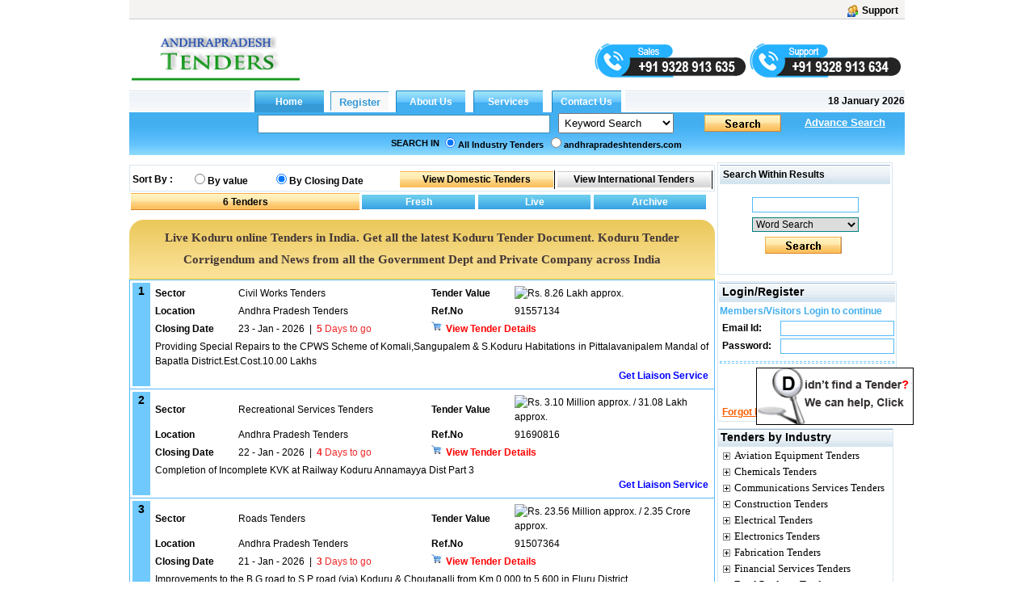

--- FILE ---
content_type: text/html; charset=utf-8
request_url: https://www.andhrapradeshtenders.com/quicksearch.aspx?st=qs&SerCat=8&SerText=Koduru&tt=&si=1&tenders=Koduru+tenders
body_size: 55874
content:

<!DOCTYPE html PUBLIC "-//W3C//DTD XHTML 1.0 Transitional//EN" "http://www.w3.org/TR/xhtml1/DTD/xhtml1-transitional.dtd">

<html xmlns="http://www.w3.org/1999/xhtml">
<head id="ctl00_Head1"><link id="ctl00_MyStyleSheet" rel="stylesheet" type="text/css" href="../app_themes/skybluetheme/common.css" /><title>
	Andhra Pradesh Tenders ,ap E- Tenders ,
</title><meta name="rating" content="General" /><meta name="expires" content="never" /><meta name="charset" content="ISO-8859-1" /><meta name="distribution" content="Global" /><meta name="robots" content="INDEX,FOLLOW" /><meta name="revisit-after" content="1 Days" /><meta content="text/html; charset=iso-8859-1" http-equiv="Content-Type" /><meta name="verify-v1" content="bosp4zBckJ7FhsZgIqlCnuJYhIcglSEdKPLsS7lxQt0" /><meta name="viewport" content="width=device-width, initial-scale=1, maximum-scale=1, user-scalable=no" />

    <script src="js/jquery-1.4.2.js" type="text/javascript"></script>
    <script src="js/jquery.autocomplete.js" type="text/javascript"></script>
    <link href="js/jquery.autocomplete.css" rel="stylesheet" type="text/css" />
    <script src="js/jquery.cycle.all.js" type="text/javascript"></script>
    <script src="js/custom.js"></script>
<meta name="keywords" content="Ap Tenders, Online Andhra Pradesh Tenders, Ap E - Procurement Tenders
" /><meta name="description" content="Online Andhra Pradesh Tenders For Your Business. Download Government  Ap Etender Documents, Get Latest Tender Updates And Tender News .ap E Procurement Tenders

" /><meta name="copyright" content="Copyright ?2009 e-Procurement Technologies Ltd All rights reserved. " /><meta name="google-site-verification" /><style type="text/css">
	.ctl00_menu1_menu1_0 { background-color:white;visibility:hidden;display:none;position:absolute;left:0px;top:0px; }
	.ctl00_menu1_menu1_1 { text-decoration:none; }
	.ctl00_menu1_menu1_2 { width:95%; }
	.ctl00_menu1_menu1_3 {  }
	.ctl00_menu1_menu1_4 { height:30px;width:159px; }
	.ctl00_menu1_menu1_5 { height:30px; }
	.ctl00_menu1_menu1_6 { border-style:none; }
	.ctl00_menu1_menu1_7 { height:30px;width:138px; }
	.ctl00_menu1_menu1_8 { width:138px; }
	.ctl00_menu1_menu1_9 { border-style:none; }
	.ctl00_menu1_menu1_10 {  }
	.ctl00_menu1_menu1_11 { border-style:none; }
	.ctl00_menu1_menu1_12 { height:30px;width:159px; }
	.ctl00_menu1_menu1_13 { border-style:none; }
	.ctl00_menu1_menu1_14 { height:30px;width:138px; }
	.ctl00_Classification_tree_0 { text-decoration:none; }
	.ctl00_Classification_tree_1 { color:Black;font-family:Tahoma;font-size:10pt; }
	.ctl00_Classification_tree_2 { padding:0px 0px 0px 0px; }
	.ctl00_Classification_tree_3 { font-weight:normal; }
	.ctl00_Classification_tree_4 {  }
	.ctl00_Classification_tree_5 { color:#5555DD; }
	.ctl00_Classification_tree_6 { padding:0px 0px 0px 0px; }
	.ctl00_ucState_treeView2_0 { text-decoration:none; }
	.ctl00_ucState_treeView2_1 { color:Black;font-family:Tahoma;font-size:10pt; }
	.ctl00_ucState_treeView2_2 { padding:0px 0px 0px 0px; }
	.ctl00_ucState_treeView2_3 { font-weight:normal; }
	.ctl00_ucState_treeView2_4 {  }
	.ctl00_ucState_treeView2_5 { color:#5555DD; }
	.ctl00_ucState_treeView2_6 { padding:0px 0px 0px 0px; }

</style></head>

<script type="text/javascript">
    function setHomepage() {
        if (document.all) {
            document.body.style.behavior = 'url(#default#homepage)';
            document.body.setHomePage('andhrapradeshtenders.com');
        }
        else if (window.sidebar) {
            if (window.netscape) {
                try {
                    netscape.security.PrivilegeManager.enablePrivilege("UniversalXPConnect");
                }
                catch (e) {
                    alert("this action was aviod by your browser,if you want to enable,please enter about:config in your address line,and change the value of signed.applets.codebase_principal_support to true");
                }
            }
            var prefs = Components.classes['@mozilla.org/preferences-service;1'].getService(Components.interfaces.nsIPrefBranch);
            prefs.setCharPref('browser.startup.homepage', 'andhrapradeshtenders.com');

        }
    }

</script>


<body>
    <form name="aspnetForm" method="post" action="./quicksearch.aspx?st=qs&amp;SerCat=8&amp;SerText=Koduru&amp;tt=&amp;si=1&amp;tenders=Koduru+tenders" id="aspnetForm">
<div>
<input type="hidden" name="__EVENTTARGET" id="__EVENTTARGET" value="" />
<input type="hidden" name="__EVENTARGUMENT" id="__EVENTARGUMENT" value="" />
<input type="hidden" name="__LASTFOCUS" id="__LASTFOCUS" value="" />
<input type="hidden" name="ctl00_Classification_tree_ExpandState" id="ctl00_Classification_tree_ExpandState" value="cccccccccccccccccccccccccccc" />
<input type="hidden" name="ctl00_Classification_tree_SelectedNode" id="ctl00_Classification_tree_SelectedNode" value="" />
<input type="hidden" name="ctl00_Classification_tree_PopulateLog" id="ctl00_Classification_tree_PopulateLog" value="" />
<input type="hidden" name="ctl00_ucState_treeView2_ExpandState" id="ctl00_ucState_treeView2_ExpandState" value="[base64]" />
<input type="hidden" name="ctl00_ucState_treeView2_SelectedNode" id="ctl00_ucState_treeView2_SelectedNode" value="" />
<input type="hidden" name="ctl00_ucState_treeView2_PopulateLog" id="ctl00_ucState_treeView2_PopulateLog" value="" />
<input type="hidden" name="__VIEWSTATE" id="__VIEWSTATE" value="/[base64]/[base64]/[base64]/[base64]/[base64]/[base64]/[base64]/[base64]/LhpaDIvU+qHlzKiKj4RWiQ1lbRUm46ZFfXhygw==" />
</div>

<script type="text/javascript">
//<![CDATA[
var theForm = document.forms['aspnetForm'];
if (!theForm) {
    theForm = document.aspnetForm;
}
function __doPostBack(eventTarget, eventArgument) {
    if (!theForm.onsubmit || (theForm.onsubmit() != false)) {
        theForm.__EVENTTARGET.value = eventTarget;
        theForm.__EVENTARGUMENT.value = eventArgument;
        theForm.submit();
    }
}
//]]>
</script>


<script src="/WebResource.axd?d=jV9QAwf7H9qQ24z9_EsV5ZvI64rslV5992X4V5-Hcpi9B-Ei1z1L00HS0q1c8ATyMusUPcUEKxaU02OorB2oMEp5N1wWm4JEe569i3rwSu01&amp;t=638901724312636832" type="text/javascript"></script>


<script src="/WebResource.axd?d=BrCSNec68I-Z0Nnsm_WphZSR3WGe3NaT8E5mbCa_9NL_yL27Y4Gy4vPvrdHtX_Bzfqk9cbxZjFJC9Mgjc59hO-J6VKHoN7BTYAuoQoX-fW01&amp;t=638901724312636832" type="text/javascript"></script>
<script src="/WebResource.axd?d=wCILH-PRF3f_oIs_j-46qS7i3SgAIh0GZID5shhwsHa6KsMXq5Il1-8llK97rzwHmNECjAapKaZeNebnMTU1kuz5rABmNz6AItBc_1_uUr01&amp;t=638901724312636832" type="text/javascript"></script>
<script type="text/javascript">
//<![CDATA[

    function TreeView_PopulateNodeDoCallBack(context,param) {
        WebForm_DoCallback(context.data.treeViewID,param,TreeView_ProcessNodeData,context,TreeView_ProcessNodeData,false);
    }
var ctl00_Classification_tree_Data = null;var ctl00_ucState_treeView2_Data = null;//]]>
</script>

<div>

	<input type="hidden" name="__VIEWSTATEGENERATOR" id="__VIEWSTATEGENERATOR" value="EC7DDB7A" />
	<input type="hidden" name="__EVENTVALIDATION" id="__EVENTVALIDATION" value="/wEdAMkBWed/T1K6uytaJPYbdyD4vqinJq0g5AaSfLLfqsqGKM/2G+Mc/Rf2HwKSP8hYeiBdkVXjK/AIXN8497XxoIwppJZFpfxefOPgFFu0PnyNBs5FacebkRXjC9XkSz/EOdbqXmcuuWMWgaKZifYmop0k/i7Fn93kzXKnuON2bLx0YqgzlnEE3kHlTeBpEZcLnOWfUP8SmaDaCxmuNpbl1WD5ZWx/d4CQMZdhUVjCVYYU8/w3ZV2V04LEtee+W3uvCuCEi1rwYWlyFp/uF54aoinHp2LTOqkMKMZUrI8STMCumE5oEWjEUcyh1GhlY1tLZhuI3Ki+SLzRDXjtGKFoT81pOg/XJAvJhZdxeCt2uGRs+WKBlOT08v6BAwxBDZzuKgwBLezvrr8sFXj5TbfwEtQaNG9jcHPmzAs/dnMdC1DRE0odI+xvuQYUKua+NG2WEdqEhQLgrENHkF1bLAY0z4VGTXbOLEZKjygS3VWXi/baWRTCm/yMddThPDCtXcSVQyCP7qFZK/Ng+XqlI6RPVyNOU+AfW+cdhkbWarnnqF9jZD8ZDihv2Qyu5yGUPIOHPrq4quGYlXIS8jJK4thXZGwCRBpAe3/nmhl+lRcaRs/Cy/7cptOmrest7LnteIwTuX6A5cS4db3Vid9C3DUPoa+zFz7uI5q0977SCngpCRXU62dJ8F5vHlJXsPVoyo5YxdznkRy9QOHqcwVdFYe1JqGuf0lI6ftzt/ebjCJd3MTdTDf1wVhQNyGeMF2aIauwUzIA6lD3EJYvQRDNJWz5Rq2hFZsh0OgAAD1awckZw0XuYqtUGZBzKAF79G9JoRYmo6yWcG6TVriyi3aohU+xBq4vf9Wpud+7Em6xSyikVr9fJL0rafLbuzmULQzx30hIRjDEjudNLutkZQaFIBJyOA+f4AmUPki8hKFM/up2ryoxWyQtZTBh35hDiOMHDcofC2BYXZISgi/I38I6DdFOfBqrcmLb+Y5aiO/TsIKOCo83eiHbeDfQeK4hdXR6ewLfoMqZRc1fOWZBbRbYbeGReF3FL7AaiwSTWsFq/WtkwpWl1sK7BqHqM74slWoRPozjkZJ4hAFGkyiZHztlMJDhs+8U+VqNXab4W+sX0x5VVvEUWsNuDRzlqOIW9XEDUzftKH0vefMxRqQk12O2wneUdrKIH3OrWFCEO5+NymjdPdI5FZkxxLQ5qKuPXzw/dVpKSD2uJMVKPfZfbjAtG2JgBaWTfZIwM/LwIjeynOTmdlhfSHyj/hIqkNgysyhpSeFfzlzChrbox8M+VwvKOusDClMjaXLZ8vuPw+tf3Km3OENE6EGl6zBXcsPSDDA6507l9ax94YiuApued1bbm/xp28WAc4xG7htf0z0TKO36sI7o63+7q4yN02wGg9lUqVkkcejWow4Pmwkd5osL5d5NthzjCSl3P+8X/KJtPEF0gv9ctEUAxpQzDXAiNjCfj1JL7vQhzobmC1JM22sxT1v4Smrb/gsPrihIP+gJM5sDhrxAG6nIMFr7805usnkBmIZgI6fnwke7qloO/x6vK/SmXbWSNM3aGy15Gn4x6WlN2mvry8URoYuaRNnWafTzKmL4WG1h9oBuIkjNVj9pULW9nXLIg/vk0yHLDb7ah/BLXB02/ah+yQ86e6TmsmP7RirOnNgXW4HHvCekmp2jY8Bafzt+x+hTDSYYytkt25vvDyXAExMr9iH39ZY8xN5Gd6zDh0epXCyvHc5j1dVfLZWw1j4bqMFXefe+dM9OW47pCqrrqJdx0V7hVcg47mRpBXMMEnt2Uwy7/206aD5xlr6BZqDquiHeMxECRGnlDptzjNDaFjOcs6BMxNROQQUzlpMCwC7zZBwVwbFNdYZf1yI1dl7P7aEJ2yS5f0jqNTArwCBLaYxLvc9wrWlgyUHvj3HTpK/LT7r9tIbOTRF1bjtHLr/kvy7sWNqDh46NUVUPEqnENMwegyipseP7IQ8kZq8xKd0DRWqpU0NSXSVywjsJqGyrVfWKvZfggc/BPqLDEb45pbajsmIinqTSStqAPEzQbIMzIO8IN3yWvVTOkSdxGlcDFjeDRIjYpL6YHn7WVdj7lYZ9vluFWhpoLSw5en7w/h/bfyKdGrLrSYHziYrq7uXKcXKDxRr4eBXw9XT3ufPsd/N+8qlFOpB7ny1CurDbgW+yoVIuzstRVdOfnhOHlER0SNl74zBaFLZtQS4Cq6VERhbeMURdludAxHDJeJs/USRP9LcIxkfUVZvDU0NsCGLz7y0rTijfmBVjyFsoKCBPSBEXxfkcYSbZ3Y0vJhVpinycIZ/z0yR/tlyRsbvlLITu/ZxyWZpnaXPDXgwX5fJSWdN7Y9OUDSt1YJYwEhzGb79lj7Zu6DIoHteHd7qVympqV1bvj0mbVaurIY7kks1O5+3/RuFRvnskYzF3jfB6uTROZeNya8vgMyV8mS0b8Z35MgGYIfuoFTs1sY68JbU5rTeY9GKacnD0DSHCzCpaj2/P173UFEIYF7Bb7Y4cMv7vb34Fm+NIKd1cY20bXNs2Uf17W6LDm+QTa2IPf/vF7ZoQCA0qcqqhgTCYpOjBHobnbZQzUK1SSM4R/6WWe/pRnO0hPfRTWKP0aQzd6kbZyTMOAnqpuS1NeMvq/RXBsYZD+52v9lyR6cQUDNbXqTBa/Xac1CTwNJHqDT+gR7JJdjqdvRtgQJT+cYk+l0dXIXWBVjVBu8mORmmgRLpu7EkcoQova5R1wLtsmEId3FaR6fF1Zvvcm1cBM2+aFf5JoU5IK/k6kyGN9qyfr9/G2QpV/Ps40xWZs8gj1rlG6y9FoF/oR4204bGiszWWgK4ZTgtahz4d+SdxuqrA5F1ugCxVM95rvT6Y7aBfJiRKiyBRIeBJI2+dwacNJxhWkVA6d8LcC4w8odngtaAZvW81n3wik2eaDppNmf7pMd9f1569V4gYCAW0tVQE26+mW5vSx6LMEfS9LJR1kq9N1wv1zhP3R03ntJlb1XP9lgW8/5L5NCS5YjAPAizbEfiBoAk8no07U6b0MoAHUIzXEVNw4khFFObPR4fZB+W8xJ5Q2NFMxm/+VMBZ1tyc2XeWfYVIGIWQSjtKTlWAjUhL6rj/RQeWtfBB5sAsW2aveEZzzgSpbriMPPiLjDQZPdN6bn9FyqGmPLxprm2wqCGmuYcmNuW7LgNV+iGMyTM4+It1fYglyU/UfRzJ7saqJkcA5GfhssCGzlrJZPFKq3CNACNJ2Pljt3AgMIEVsdRpTl5TcXAnZcgce7uwynWWXkrIrjBkSQZprhByTIZmMLIIxNEFo+WDaEWJ3IF/HXMpM4dInBMUFF90EhdPVieeR6xoWlwy2m8ckDaeNORNkPdtLfWU2gLv9/nR4hv3VcFRvJFsDtP7EyELHFfxfyJyMPeS58x76NcM26OITlvGR3wV+f7NsRulKuVZBrZX/P3rW/loyjGdYC/zYUE7FTzRwTjxdpSzEh/qZc3f9MKqItmO5DrUgBEnfVafmk0l48NQTD4Rzc0Xn8u4x5y20FMZqBCYNUJAD4bWgGw5s3jY4EsWEroBdHIldAYXq7UGs/BmLvUrETYamNR1SO5wiV6TbP1m1Zxp/h0vLEvW23qH6XsYogWg+EP2HfDnuyGLmG23vvLQhCtwGG24z4OFyqUlc6DeM6AvimutptoavBpnzMMsbqwD5jn+2UWd06EoDJtwolYZ9MgzkDJ4cTup6ftDvRXMfwll9Dz8ZJHUGr/62fLVMY25Uv/ksNRs94TmQIAjFweL1obKIja0tjDhuamIKFdlHazRHJYGHp7MjgRMgHO6qbvWkleEIpJCnqWBqQw7RPL1OfcnlBfmq4V7zT5vsJXacljod5i/qEsAgxj9aIi1YaxawQG/eMTna8pJcUuR1V3w4rvxWNDgrw5u6iJfCK0SArgqZXOV1HEGQbTEvkhFFjByngbsoy6BSBOk7INUy641SwVviNDjEt0m09yDWVRqSTRQ7FWMHS2PUTRjTrsYjfQo8zWuURhjq8PHzJ9lQMBW5GSaDlTjg4k4GDhoSOyg/4XOu7M83uY0Gcui1uz7PZ6lwqOWcor/C6RbPqlXT+ZirUc06Gl67oO32F5vdeaL5KH4/IG9v05JIwgi0FlI74c8jkileaDTi88Jxyz2Y8gJWKHVQJi2Rz1Czuj1rE37C8FnP6lqRt1IeZPC+JK7RVNB+/NPK7eMSg3SOlAdfVixJmEaVqRhaRcCcbZqWB2/qCirRWqOi6buZTnfwtnCV+sjzbvG4iXZBItvFLehI0Q1MvpU8K7wqc6OtTykaxUAd/MD00n2+O4ldGNwU11RH8+EKmvoSEI=" />
</div>

        <div id="wholepage" class="wholepage">
            

            <div id="header">
                <div class="header90">
                    <div class="utility">
                        <table style="width: 100%" align="left">
                            <tr>
                                <td align="left" style="width: 50%">
                                    
                       
                                </td>
                                <td align="right" valign="top" style="width: 50%">
                                    
                                    
                                    <a title="Support" href="ContactUs.aspx" class="regtext_b">
                                        <img alt="Support" title="Support" src="App_Themes/LightorangeTheme/images/support_icon.gif" border="0" align="top" height="15px" /><b style="margin-left: 5px; margin-right: 2px;">Support</b></a></td>
                            </tr>
                        </table>


                    </div>

                    <div>
                        <table style='width: 100%'>
                            <tr>
                                <td align="left" style="width: 22%" valign="top">
                                    <table id="ctl00_TdLogo" style="border: 0;" cellspacing="0" cellpadding="0">
	<tr>
		<td>

                                                

                                                <a href="http://www.andhrapradeshtenders.com">
                                                    <img style="max-width: 215px; max-height: 80px;" alt="andhrapradeshtenders" src="../../images/andhrapradeshtenders.com.gif" title="andhrapradeshtenders.com" align="left" border="0" />
                                                </a>
                                                  

                                                 <a class="d-hide m-show register-btn" href="RegistrationProcess.aspx" style="position: absolute;right: 57px; background: #870607; top: 45px; width: max-content;text-align: center;padding: 6px 15px; color: #fff; border-radius: 3px; font-size: 14px;">REGISTER</a>
                                                <div class="hamburger" onclick="openNav()">
                                                    <div></div>
                                                    <div></div>
                                                    <div></div>
                                                </div>

                                            </td>
	</tr>
</table>


                                    

                                </td>

                                <td style="width: 78%" valign="top" align="center">
                                    <div id="ctl00_covid1" style="margin-right: 0; text-align: right;">
                                        
                                            
                                            
                                             
                                           
                                            

                                            
                                          
                                            

                                                                  
                                            
                                            
                                        
                                         

                                                <div class="quick-mobile-contact-web">
                                                 <img id="salescall" src="/images/sales-mobile-number.png" alt="sales" title="sales" style="cursor: pointer; margin-top: 20px;"/>
                                                 <img id="supportcall" src="/images/support-mobile-number.png" alt="support" title="support" style="cursor:pointer; margin-top: 20px;"/>
                                               </div>
                                                <div class="quick-mobile-contact-mobile">
                                                  <span class="sales-no"><span class="lab">Sales :</span><a href="tel:+919328913635"> +91 9328 913 635</a></span> <span class="brack">|</span>
                                                  <span class="support-no"><span class="lab">Support :</span> <a href="tel:+919328913634"> +91 9328 913 634</a></span>
                                                </div>
</div>

                                    <div id="ctl00_divrepublicday" style="margin-right:0;text-align:right;display:none;">
                                        <a href="RegistrationProcess.aspx" target="_blank">
                                            <img src="/images/holi.jpg" alt="Happy Republic day" title="Happy Republic day">
                                        </a>
                                    </div>

                                    
                                    <div style='margin-right: 0; text-align: right; display: none;'>
                                        
                                        
                                        
                                    </div>
                                    

                              
                                         
                                </td>

                            </tr>

                        </table>
                    </div>
                </div>
            </div>
            

            <div class="SearchTab" id="search">

                <table width="960" border="0" cellspacing="0" cellpadding="0">
                    
                    
                    <tr>

                        <td style="width: 962px" cssclass="regtexthyper" id="noAppendMenu">
                            <table id="ctl00_tblMenu" cellspacing="0" cellpadding="0" border="0" border="0" style="width:960px;border-collapse:collapse;">
	<tr>
		<td class="topmenu_line"></td><td id="ctl00_tdHome" align="Center" style="border-width:0px;"><input type="submit" name="ctl00$btnHome" value="Home" id="ctl00_btnHome" title="Home" class="global" style="border-width:0px;font-weight:bold;" /></td><td id="ctl00_tdRegister" align="Center" style="border-width:0px;"><input type="submit" name="ctl00$btnRegister" value="Register" id="ctl00_btnRegister" title="Register" class="register-link" style="border-width:0px;font-weight:bold;" /></td><td id="ctl00_tdGbl" align="Center" style="border-width:0px;"><input type="submit" name="ctl00$btnaboutus" value="About Us" id="ctl00_btnaboutus" title="About Us" class="indian" style="border-width:0px;font-weight:bold;" /></td><td id="ctl00_tdservice" align="Center" style="border-width:0px;"><input type="submit" name="ctl00$btnService" value="Services" id="ctl00_btnService" title="Services" class="indian" style="border-width:0px;font-weight:bold;" /></td><td id="ctl00_tdInd" align="Center" style="border-width:0px;"><input type="submit" name="ctl00$btncontactus" value="Contact Us" id="ctl00_btncontactus" title="Contact Us" class="indian" style="border-width:0px;font-weight:bold;" /></td><td class="topmenu_last">
								&nbsp;<b>18 January 2026</b>
                                    </td>
	</tr>
</table>
                        </td>
                    </tr>
                    
                    <tr>
                        <td class="centermenu" style="width: 962px">
                            


<script language="javascript" type="text/javascript">
    $(document).ready(function() {
        $("#ctl00_ucsearch1_txtsearchText").autocomplete("/Controller/AutocompleteData.ashx");

        $('#ctl00_ucsearch1_drpSearch').change(function() {

            $("#ctl00_ucsearch1_txtsearchText").unautocomplete();

            val = $('#ctl00_ucsearch1_drpSearch').val();

            if (val.toString() == "3") {
                $("#ctl00_ucsearch1_txtsearchText").autocomplete("/Controller/AutoCompleteIndustry.ashx");
            } else if (val.toString() == "4") {
                $("#ctl00_ucsearch1_txtsearchText").autocomplete("/Controller/AutoCompleteProducts.ashx");
            } else if (val.toString() == "5" || val.toString() == "6") {
                $("#ctl00_ucsearch1_txtsearchText").autocomplete("/Controller/AutocompleteData.ashx");
            } else {
                $("#ctl00_ucsearch1_txtsearchText").unautocomplete();
            }
        });

    });
</script>



<script language="javascript" type="text/javascript">
    function trimString(str) {
        str = this != window ? this : str;
        return str.replace(/^\s+/g, '').replace(/\s+$/g, '');
    }
    function validateSearch() {
        String.prototype.trim = trimString;
        if (document.getElementById("ctl00_ucsearch1_txtsearchText").value.trim() == "") {
            alert("Please Enter Searchtext");
            document.getElementById("ctl00_ucsearch1_txtsearchText").value = ""
            document.getElementById("ctl00_ucsearch1_txtsearchText").focus();
            return false
        }

        if (document.getElementById("ctl00_ucsearch1_txtsearchText").value.length <= 2) {
            alert("Please Enter Search text more then 2 Character");
            document.getElementById("ctl00_ucsearch1_txtsearchText").value = ""
            document.getElementById("ctl00_ucsearch1_txtsearchText").focus();
            return false;
        }
        if (document.getElementById('ctl00_ucsearch1_drpSearch').selectedIndex == 0) {
            var str, reg, i, ch
            str = document.getElementById('ctl00_ucsearch1_txtsearchText').value.trim();

            reg = /[0-9]+/;

            for (i = 0; i < str.length; i++) {
                ch = str.charAt(i);

                if (!reg.test(ch)) {
                    alert("Enter Only numbers (0-9)");
                    document.getElementById('ctl00_ucsearch1_txtsearchText').value = ""
                    document.getElementById('ctl00_ucsearch1_txtsearchText').focus();
                    return false;
                }
            }
        }

        return true;
    }

    function Press(e) {
        //alert(e.keycode);
        //alert(e.which);

        if (e.keycode == 13 || e.which == 13) {
            //alert("Go")
            document.getElementById("ctl00_ucsearch1_searchbt").click();
        }

    }    

</script>

<table width="100%" id="table2" cellpadding="0" cellspacing="0" style="border-collapse: collapse;">
    <tr>
        <td align="right" valign="bottom">
            <div style='float: left; text-align: center; padding-left: 50px;'>
                
                &nbsp;&nbsp;</div>
            <input name="ctl00$ucsearch1$txtsearchText" type="text" id="ctl00_ucsearch1_txtsearchText" class="TB_border src-main" onkeypress="return Press(event)" size="35" value="" onkeydown="if(event.which || event.keyCode){if ((event.which == 13) || (event.keyCode == 13)) {document.getElementById(&#39;ctl00_ucsearch1_searchbt&#39;).click();return false;}} else {return true}; " style="width:316px;border-right: #418fb4 1px solid; padding-right: 3px; border-top: #418fb4 1px solid;
                padding-left: 3px; font-size: 13px; padding-bottom: 3px; border-left: #418fb4 1px solid;
                width: 354px; padding-top: 3px; border-bottom: #418fb4 1px solid" />
        </td>
        <td align="left">
            <select name="ctl00$ucsearch1$drpSearch" id="ctl00_ucsearch1_drpSearch" class="ts" style="width:143px;">
	<option value="1">Ref No.</option>
	<option value="3">Industry</option>
	<option value="4">Product</option>
	<option selected="selected" value="38">Keyword Search</option>
	<option value="5">Word Search</option>
	<option value="6">Exact Phrase</option>
	<option value="9">State</option>

</select>
        </td>
        <td valign="bottom" align="left">
            <a onclick="return validateSearch();" id="ctl00_ucsearch1_searchbt" class="search_button" href="javascript:__doPostBack(&#39;ctl00$ucsearch1$searchbt&#39;,&#39;&#39;)" style="display:inline-block;height:23px;width:100px;"></a>
        </td>
        <td colspan="2" align="left">
            <a class="regtext" href="./advancesearch.aspx?tt="><font size="2"
                color="White"><b style="text-decoration: underline;">Advance Search</b></font></a>
        </td>
    </tr>
    <tr style="width: 100%;">
        <td id="ctl00_ucsearch1_trSearchin" colspan="5" style="width: 100%">
            <table id="ctl00_ucsearch1_searchin" width="100%" cellpadding="0" cellspacing="0">
	<tr>
		<td style="width: 40%;" align="right" valign="middle">
                        <b class="regtext_white">SEARCH IN</b>
                    </td>
		<td width="60%" valign="top">
                        <table height="100%" cellpadding="2" cellspacing="0" align="left">
                            <tr>
                                <td id="ctl00_ucsearch1_TableCell6" align="left" valign="top" style="height: 20px;">
                                    <span class="regtext_white" style="font-weight:bold;"><input id="ctl00_ucsearch1_rdall" type="radio" name="ctl00$ucsearch1$sort" value="rdall" checked="checked" /><label for="ctl00_ucsearch1_rdall">All Industry Tenders</label></span>
                                </td>
		
                                <td id="ctl00_ucsearch1_TableCell5" align="left" valign="top" style="height: 20px">
                                    <span class="regtext_white" style="font-weight:bold;"><input id="ctl00_ucsearch1_rdverticle" type="radio" name="ctl00$ucsearch1$sort" value="rdverticle" /><label for="ctl00_ucsearch1_rdverticle">andhrapradeshtenders.com</label></span>
                                </td>
		
                                
                            </tr>
                        </table>
                    </td>
	</tr>
</table>

        </td>

    </tr>
</table>

                        </td>
                    </tr>
                    
                    
                    <tr>
                        <td style="width: 962px">
                            <table width="100%" border="0" cellspacing="0" cellpadding="0">
                                
                                
                                
                            </table>
                        </td>
                    </tr>
                    
                    
                </table>

                <table width="100%">
                    <tr>
                        <td width="40%" align="left" height="10%" colspan="regtext_b">
                            <span id="ctl00_lblText2" style="font-weight:bold;"></span></td>
                        <td align="right" width="33%" height="10%" colspan="regtext_b"></td>
                        <td width="27%"></td>
                    </tr>
                </table>
            </div>

            <div id="main">
                
   
     <style type="text/css">
        .one-archive-year {
            background: #fff;
            border: 1px solid #d8d8d8;
            display: none;
            left: 34px;
            position: absolute;
            top: 22px;
            z-index: 999;
            width: 70px;
            padding: 5px 0;
            box-shadow: 0 0 8px 0 #c7c7c7;
        }

          .one-archive-year ul {
                margin: 0;
                padding: 0;
            }

            .one-archive-year li {
                display: block;
                padding: 5px 5px;
                font-size: 13px;
                cursor: pointer;
            }

        /*MK*/

        .archive-years {
            background-color: #ffffff;
            border: 1px solid rgba(0, 0, 0, 0.15);
            border-radius: 4px;
            box-shadow: 0 6px 12px rgba(0, 0, 0, 0.176);
            display: none;
            position: absolute;
            z-index: 99;
            cursor: pointer !important;
        }

        .archive-submenu:hover div {
            display: block;
        }

        .archive-submenu > div.yearone {
            top: 0;
        }

        .archive-submenu > div.yearone, .archive-submenu > div.yeartwo, .archive-submenu > div.yearthree, .archive-submenu > div.yearfour {
            left: 46px;
        }

        .archive-submenu > div.yeartwo {
            top: 30px;
        }
        .archive-submenu > div.yearthree {
          top: 60px;
        }
        /*.archive-submenu > div.yearone, 
        .archive-submenu > div.yeartwo, 
        .archive-submenu > div.yearthree,
        .archive-submenu > div.yearfour {
            left: 46px;
        }*/

        .archive-submenu > div {
            left: 80px;
            display: none;
            top: 60px;
            position: absolute;
            padding-left: 30px;
            cursor: pointer !important;
        }

        .list-unstyled {
            padding-left: 0;
            list-style: none;
        }

        .archive-submenu > div > ul {
            background-color: #ffffff;
            border: 1px solid rgba(0, 0, 0, 0.15);
            border-radius: 4px;
            box-shadow: 0 6px 12px rgba(0, 0, 0, 0.176);
        }

        .inner-listing-tabs > ul > li.active a {
            color: #f39525;
            position: relative;
        }

        .archive-submenu > div > ul > li > a {
            color: #aaaaaa;
            padding: 5px 15px;
            display: block;
            text-align: center;
        }

        .archive-years > ul > li > a:hover,
        .inner-listing-tabs > ul > li.active .archive-years > ul > li > a:hover,
        .archive-submenu > div > ul > li > a:hover {
                background: #f2f2f2;
                color: #404040;
            }

        .yearone > ul > li, .yeartwo > ul > li, .yearthree>ul>li {
            display: inline !important;
            float: left;
            width: 56px;
            padding: 0px 0px !important;
        }

        .archive-submenu-year ul {
            width: 100%;
            min-width: 175px;
            overflow: hidden;
        }

        .archive-tab:hover .archive-years,
        .archive-submenu:hover div {
            display: block;
        }

        /*Live ctl00_   */
        td#ctl00_ContentPlaceHolder1_TableCell2 {
            position: relative;
            overflow: visible;
        }

        #ctl00_ContentPlaceHolder1_TableCell2:hover .one-archive-year {
            display: block;
        }

        h1 {
            color: red;
            font-weight: bold;
            font: revert;
            margin: 10px 0 10px 0; 
        }
    </style>

    <table width="100%" height="100%">
        <tr>
            <td valign="top" style="width: 298px">
                
                <div id="divstayTopRight" style="position: absolute; z-index: 4">
                    <div class="comment">
                        <input type="image" name="ctl00$ContentPlaceHolder1$imgBtn" id="ctl00_ContentPlaceHolder1_imgBtn" border="0" src="images/find-tender.gif" style="border-width:0px;" />
                    </div>
                </div>
                
            </td>

            <script language="Javascript" type="text/javascript">
                var verticalpos = "frombottom"
                function JSFX_FloatTopDiv() {
                    var browser = navigator.appName;
                    var startX, startY, offSet1, offSet2;
                    if (window.opera) {
                        startX = 680 + (screen.width - 1024)
                        if (screen.width < 1024) { startX = 540; }
                        startY = 295;
                        offSet1 = 150;
                        offSet2 = 400;
                    }
                    else if (browser == "Netscape") {
                        startX = 680 + (screen.width - 1024)
                        if (screen.width < 1024) { startX = 540; }
                        startY = 265;
                        offSet1 = 220;
                        offSet2 = 0;
                    }
                    else if (browser == "Maxthon") {
                        startX = 680 + (screen.width - 1024)
                        if (screen.width < 1024) { startX = 540; }
                        startY = 265;
                        offSet1 = 220;
                        offSet2 = 0;
                    }
                    else if (browser == "Microsoft Internet Explorer") {
                        startX = 780 + (screen.width - 1024)
                        if (screen.width < 1024) { startX = 560; }
                        startY = 80;
                        offSet1 = 0;
                        offSet2 = 10;
                    }
                    else {
                        startX = 660;
                        startY = 450;
                        offSet1 = 0;
                        offSet2 = 0;
                    }

                    if (navigator.userAgent.indexOf("Firefox") != -1) {
                        var versionindex = navigator.userAgent.indexOf("Firefox") + 8
                        if (parseInt(navigator.userAgent.charAt(versionindex)) >= 1) {
                            startX = 780 + (screen.width - 1024)  // for 1024 and greater resolution
                            if (screen.width < 1024) { startX = 540; }
                            startY = 100;
                            offSet1 = 10;  //130
                            offSet2 = 0;
                        }
                    }

                    var ns = (navigator.appName.indexOf("Netscape") != -1);
                    var d = document;

                    function ml(id) {
                        var el
                        el = d.getElementById ? d.getElementById(id) : d.all ? d.all[id] : d.layers[id];
                        if (d.layers) el.style = el;
                        el.sP = function (x, y) { this.style.left = x + 'px'; this.style.top = y + 'px'; };
                        el.x = startX;
                        if (verticalpos == "fromtop") {
                            //fromtop
                            el.y = startY;
                        }
                        else {
                            el.y = ns ? pageYOffset + innerHeight : document.documentElement.scrollTop + document.documentElement.clientHeight;
                            el.y -= startY;
                        }
                        return el;
                    }

                    window.stayTopLeft = function () {
                        if (ftlObj.y < 375) { ftlObj.y = 375; }
                        //if(ftlObj.y > 630){ftlObj.y=630;}
                        if (verticalpos == "fromtop") {
                            var pY = ns ? pageYOffset : document.documentElement.scrollTop;
                            ftlObj.y += (pY + startY - ftlObj.y) / 10;
                            //alert(ftlObj.y);
                        }
                        else {
                            var pY = getPY(offSet1, offSet2)//ns ? pageYOffset + innerHeight : document.documentElement.scrollTop + document.documentElement.clientHeight;
                            ftlObj.y += (pY - startY - ftlObj.y) / 15;
                        }
                        ftlObj.sP(ftlObj.x, ftlObj.y);
                        setTimeout("stayTopLeft()", 15);
                    }

                    ftlObj = ml("divstayTopRight");
                    stayTopLeft();
                }

                JSFX_FloatTopDiv()

                function getPY(offSet1, offSet2) {
                    var yOffset
                    var theHeight

                    if (window.pageYOffset) {
                        yOffset = window.pageYOffset - offSet1
                        // alert(yOffset)
                    }
                    else if (document.documentElement && document.documentElement.scrollTop) {
                        yOffset = document.documentElement.scrollTop - offSet2
                        //alert(yOffset)
                    }
                    else if (document.body) {
                        yOffset = document.body.scrollTop
                        //alert(yOffset)
                    }

                    // Try to get the "inner width" and "inner height"
                    if (window.innerWidth) {
                        theHeight = window.innerHeight
                    }
                    else if (document.documentElement && document.documentElement.clientWidth) {
                        theHeight = document.documentElement.clientHeight
                    }
                    else if (document.body) {
                        theHeight = document.body.clientHeight
                    }

                    return (yOffset + theHeight)
                }

            </script>

        </tr>
    </table>
    

    <script language="javascript" type="text/javascript">

        function validategotoclick() {
            String.prototype.trim = trimString;
            if (document.getElementById("ctl00_ContentPlaceHolder1_txtGotoPage").value.trim() == "") {
                alert("Please Enter Page number!");
                document.getElementById("ctl00_ContentPlaceHolder1_txtGotoPage").value = ""
                document.getElementById("ctl00_ContentPlaceHolder1_txtGotoPage").focus();
                return false
            }

            var str, reg, i, ch
            str = document.getElementById('ctl00_ContentPlaceHolder1_txtGotoPage').value.trim();

            reg = /[0-9]+/;

            for (i = 0; i < str.length; i++) {
                ch = str.charAt(i);

                if (!reg.test(ch)) {
                    alert("Enter Only numbers (0-9)");
                    document.getElementById('ctl00_ContentPlaceHolder1_txtGotoPage').value = ""
                    document.getElementById('ctl00_ContentPlaceHolder1_txtGotoPage').focus();
                    return false;
                }
            }
            return true;
        }
        function validateNumericValue(e) {
            var n
            (window.Event) ? n = e.which : n = event.keyCode
            if (n != 0 && n != 8) {
                if (n == 13) {
                    document.getElementById("ctl00_ContentPlaceHolder1_btnGotopage").click();
                 return false;
             }

             else if (n < 48 || n > 57) {
                 return false;
             }
             return true;
         }
         return true;

     }

     function validpress(e) {
         var unicode = e.keyCode ? e.keyCode : e.charCode
         // alert(unicode)

         if (unicode == 222) {
             alert("This keycode(') is not allowed!")
             document.getElementById("ctl00_WiwordserchPlaceHolder_txtsearchwithin").value = "";
                document.getElementById("ctl00_WiwordserchPlaceHolder_txtsearchwithin").focus();
                return false;
            }
            return true;
        }



    </script>

    
    <div>
        <table id="ctl00_ContentPlaceHolder1_lblhideforgem" class="loginbox" width="100%" border="0" bordercolor="#93C2DE">
	<tr>
		<td>
                    <div>
                        <tr id="ctl00_ContentPlaceHolder1_TableRow1" style="width:100%;">
			<td><span id="ctl00_ContentPlaceHolder1_Label1" class="regtext" style="font-weight:bold;">Sort By :</span></td><td><span class="regtext" style="font-weight:bold;"><input id="ctl00_ContentPlaceHolder1_rdbvalue" type="radio" name="ctl00$ContentPlaceHolder1$sort" value="rdbvalue" onclick="javascript:setTimeout(&#39;__doPostBack(\&#39;ctl00$ContentPlaceHolder1$rdbvalue\&#39;,\&#39;\&#39;)&#39;, 0)" /><label for="ctl00_ContentPlaceHolder1_rdbvalue">By value</label></span></td><td><span class="regtext" style="font-weight:bold;"><input id="ctl00_ContentPlaceHolder1_rdbclosingDate" type="radio" name="ctl00$ContentPlaceHolder1$sort" value="rdbclosingDate" checked="checked" /><label for="ctl00_ContentPlaceHolder1_rdbclosingDate">By Closing Date</label></span></td><td id="ctl00_ContentPlaceHolder1_TdIndian" align="center" style="width: 25%; height: 20px; border-right-style: solid; border-right-width: 1px;"><input type="submit" name="ctl00$ContentPlaceHolder1$btnindian" value="View Domestic Tenders" id="ctl00_ContentPlaceHolder1_btnindian" class="view_domestic" style="border-width:0px;font-weight:bold;height:20px;width:190px;" /></td><td id="ctl00_ContentPlaceHolder1_TdGlobal" align="center" style="width: 25%; height: 20px; border-right-style: solid; border-right-width: 1px;"><input type="submit" name="ctl00$ContentPlaceHolder1$btnglobal" value="View International Tenders" id="ctl00_ContentPlaceHolder1_btnglobal" class="view_international" style="border-width:0px;font-weight:bold;height:20px;width:190px;" /></td>
		</tr>
                        <table id="ctl00_ContentPlaceHolder1_tbl1" border="0" style="border-color:White;border-style:None;height:22px;width:99%;">
			<tr id="ctl00_ContentPlaceHolder1_tr1" style="width:100%;">
				<td id="ctl00_ContentPlaceHolder1_TableCell3" class="SearchActive1" align="center" style="width: 40%; height: 20px;"><span id="ctl00_ContentPlaceHolder1_lbltotalcount"><b>6</b> <b> Tenders</b></span></td><td id="ctl00_ContentPlaceHolder1_Tdfresh1" align="center" style="width: 20%; height: 20px;"><input type="submit" name="ctl00$ContentPlaceHolder1$lbtFresh" value="Fresh" id="ctl00_ContentPlaceHolder1_lbtFresh" class="SearchTab1" style="border-width:0px;font-weight:bold;height:18px;width:100%;" /></td><td id="ctl00_ContentPlaceHolder1_TableCell1" align="center" style="width: 20%; height: 20px;"><input type="submit" name="ctl00$ContentPlaceHolder1$lbtlive" value="Live" id="ctl00_ContentPlaceHolder1_lbtlive" class="SearchTab1" style="border-width:0px;font-weight:bold;height:18px;width:100%;" /></td><td id="ctl00_ContentPlaceHolder1_TableCell2" align="center" style="width: 20%; height: 20px;"><input type="submit" name="ctl00$ContentPlaceHolder1$lbtarchive" value="Archive" id="ctl00_ContentPlaceHolder1_lbtarchive" class="SearchTab1" style="border-width:0px;font-weight:bold;height:18px;width:100%;" />
                                    <div class="one-archive-year">
                                        <ul>
                                            
                                            <li class="archive-submenu archive-submenu-year">
                                                <a id="ctl00_ContentPlaceHolder1_btnYear2025" href="javascript:__doPostBack(&#39;ctl00$ContentPlaceHolder1$btnYear2025&#39;,&#39;&#39;)">2025</a>
                                                <div class="yearone">
                                                    <ul id="li2025months" class="list-unstyled">
                                                        
                                                                <li>
                                                                    <a id="ctl00_ContentPlaceHolder1_rpt2025_ctl00_lnkJan" href="javascript:__doPostBack(&#39;ctl00$ContentPlaceHolder1$rpt2025$ctl00$lnkJan&#39;,&#39;&#39;)">Jan</a>
                                                                </li>
                                                            
                                                    </ul>
                                                </div>
                                            </li>
                                            
                                             
                                            <li class="archive-submenu archive-submenu-year">
                                                <a id="ctl00_ContentPlaceHolder1_btnYear2024" href="javascript:__doPostBack(&#39;ctl00$ContentPlaceHolder1$btnYear2024&#39;,&#39;&#39;)">2024</a>
                                                <div class="yearone">
                                                    <ul id="li2024months" class="list-unstyled">
                                                        
                                                                <li>
                                                                    <a id="ctl00_ContentPlaceHolder1_rpt2024_ctl00_lnkJan" href="javascript:__doPostBack(&#39;ctl00$ContentPlaceHolder1$rpt2024$ctl00$lnkJan&#39;,&#39;&#39;)">Jan</a>
                                                                </li>
                                                            
                                                                <li>
                                                                    <a id="ctl00_ContentPlaceHolder1_rpt2024_ctl01_lnkJan" href="javascript:__doPostBack(&#39;ctl00$ContentPlaceHolder1$rpt2024$ctl01$lnkJan&#39;,&#39;&#39;)">Feb</a>
                                                                </li>
                                                            
                                                                <li>
                                                                    <a id="ctl00_ContentPlaceHolder1_rpt2024_ctl02_lnkJan" href="javascript:__doPostBack(&#39;ctl00$ContentPlaceHolder1$rpt2024$ctl02$lnkJan&#39;,&#39;&#39;)">Mar</a>
                                                                </li>
                                                            
                                                                <li>
                                                                    <a id="ctl00_ContentPlaceHolder1_rpt2024_ctl03_lnkJan" href="javascript:__doPostBack(&#39;ctl00$ContentPlaceHolder1$rpt2024$ctl03$lnkJan&#39;,&#39;&#39;)">Apr</a>
                                                                </li>
                                                            
                                                                <li>
                                                                    <a id="ctl00_ContentPlaceHolder1_rpt2024_ctl04_lnkJan" href="javascript:__doPostBack(&#39;ctl00$ContentPlaceHolder1$rpt2024$ctl04$lnkJan&#39;,&#39;&#39;)">May</a>
                                                                </li>
                                                            
                                                                <li>
                                                                    <a id="ctl00_ContentPlaceHolder1_rpt2024_ctl05_lnkJan" href="javascript:__doPostBack(&#39;ctl00$ContentPlaceHolder1$rpt2024$ctl05$lnkJan&#39;,&#39;&#39;)">June</a>
                                                                </li>
                                                            
                                                                <li>
                                                                    <a id="ctl00_ContentPlaceHolder1_rpt2024_ctl06_lnkJan" href="javascript:__doPostBack(&#39;ctl00$ContentPlaceHolder1$rpt2024$ctl06$lnkJan&#39;,&#39;&#39;)">July</a>
                                                                </li>
                                                            
                                                                <li>
                                                                    <a id="ctl00_ContentPlaceHolder1_rpt2024_ctl07_lnkJan" href="javascript:__doPostBack(&#39;ctl00$ContentPlaceHolder1$rpt2024$ctl07$lnkJan&#39;,&#39;&#39;)">Aug</a>
                                                                </li>
                                                            
                                                                <li>
                                                                    <a id="ctl00_ContentPlaceHolder1_rpt2024_ctl08_lnkJan" href="javascript:__doPostBack(&#39;ctl00$ContentPlaceHolder1$rpt2024$ctl08$lnkJan&#39;,&#39;&#39;)">Sept</a>
                                                                </li>
                                                            
                                                                <li>
                                                                    <a id="ctl00_ContentPlaceHolder1_rpt2024_ctl09_lnkJan" href="javascript:__doPostBack(&#39;ctl00$ContentPlaceHolder1$rpt2024$ctl09$lnkJan&#39;,&#39;&#39;)">Oct</a>
                                                                </li>
                                                            
                                                                <li>
                                                                    <a id="ctl00_ContentPlaceHolder1_rpt2024_ctl10_lnkJan" href="javascript:__doPostBack(&#39;ctl00$ContentPlaceHolder1$rpt2024$ctl10$lnkJan&#39;,&#39;&#39;)">Nov</a>
                                                                </li>
                                                            
                                                                <li>
                                                                    <a id="ctl00_ContentPlaceHolder1_rpt2024_ctl11_lnkJan" href="javascript:__doPostBack(&#39;ctl00$ContentPlaceHolder1$rpt2024$ctl11$lnkJan&#39;,&#39;&#39;)">Dec</a>
                                                                </li>
                                                            
                                                    </ul>
                                                </div>
                                            </li>
                                            
                                             
                                            <li class="archive-submenu archive-submenu-year">
                                                <a id="ctl00_ContentPlaceHolder1_btnYear2023" href="javascript:__doPostBack(&#39;ctl00$ContentPlaceHolder1$btnYear2023&#39;,&#39;&#39;)">2023</a>
                                                <div class="yearone">
                                                    <ul id="li2023months" class="list-unstyled">
                                                        
                                                                <li>
                                                                    <a id="ctl00_ContentPlaceHolder1_rpt2023_ctl00_lnkJan" href="javascript:__doPostBack(&#39;ctl00$ContentPlaceHolder1$rpt2023$ctl00$lnkJan&#39;,&#39;&#39;)">Jan</a>
                                                                </li>
                                                            
                                                                <li>
                                                                    <a id="ctl00_ContentPlaceHolder1_rpt2023_ctl01_lnkJan" href="javascript:__doPostBack(&#39;ctl00$ContentPlaceHolder1$rpt2023$ctl01$lnkJan&#39;,&#39;&#39;)">Feb</a>
                                                                </li>
                                                            
                                                                <li>
                                                                    <a id="ctl00_ContentPlaceHolder1_rpt2023_ctl02_lnkJan" href="javascript:__doPostBack(&#39;ctl00$ContentPlaceHolder1$rpt2023$ctl02$lnkJan&#39;,&#39;&#39;)">Mar</a>
                                                                </li>
                                                            
                                                                <li>
                                                                    <a id="ctl00_ContentPlaceHolder1_rpt2023_ctl03_lnkJan" href="javascript:__doPostBack(&#39;ctl00$ContentPlaceHolder1$rpt2023$ctl03$lnkJan&#39;,&#39;&#39;)">Apr</a>
                                                                </li>
                                                            
                                                                <li>
                                                                    <a id="ctl00_ContentPlaceHolder1_rpt2023_ctl04_lnkJan" href="javascript:__doPostBack(&#39;ctl00$ContentPlaceHolder1$rpt2023$ctl04$lnkJan&#39;,&#39;&#39;)">May</a>
                                                                </li>
                                                            
                                                                <li>
                                                                    <a id="ctl00_ContentPlaceHolder1_rpt2023_ctl05_lnkJan" href="javascript:__doPostBack(&#39;ctl00$ContentPlaceHolder1$rpt2023$ctl05$lnkJan&#39;,&#39;&#39;)">June</a>
                                                                </li>
                                                            
                                                                <li>
                                                                    <a id="ctl00_ContentPlaceHolder1_rpt2023_ctl06_lnkJan" href="javascript:__doPostBack(&#39;ctl00$ContentPlaceHolder1$rpt2023$ctl06$lnkJan&#39;,&#39;&#39;)">July</a>
                                                                </li>
                                                            
                                                                <li>
                                                                    <a id="ctl00_ContentPlaceHolder1_rpt2023_ctl07_lnkJan" href="javascript:__doPostBack(&#39;ctl00$ContentPlaceHolder1$rpt2023$ctl07$lnkJan&#39;,&#39;&#39;)">Aug</a>
                                                                </li>
                                                            
                                                                <li>
                                                                    <a id="ctl00_ContentPlaceHolder1_rpt2023_ctl08_lnkJan" href="javascript:__doPostBack(&#39;ctl00$ContentPlaceHolder1$rpt2023$ctl08$lnkJan&#39;,&#39;&#39;)">Sept</a>
                                                                </li>
                                                            
                                                                <li>
                                                                    <a id="ctl00_ContentPlaceHolder1_rpt2023_ctl09_lnkJan" href="javascript:__doPostBack(&#39;ctl00$ContentPlaceHolder1$rpt2023$ctl09$lnkJan&#39;,&#39;&#39;)">Oct</a>
                                                                </li>
                                                            
                                                                <li>
                                                                    <a id="ctl00_ContentPlaceHolder1_rpt2023_ctl10_lnkJan" href="javascript:__doPostBack(&#39;ctl00$ContentPlaceHolder1$rpt2023$ctl10$lnkJan&#39;,&#39;&#39;)">Nov</a>
                                                                </li>
                                                            
                                                                <li>
                                                                    <a id="ctl00_ContentPlaceHolder1_rpt2023_ctl11_lnkJan" href="javascript:__doPostBack(&#39;ctl00$ContentPlaceHolder1$rpt2023$ctl11$lnkJan&#39;,&#39;&#39;)">Dec</a>
                                                                </li>
                                                            
                                                    </ul>
                                                </div>
                                            </li>
                                            
                                            <li class="archive-submenu archive-submenu-year">
                                                <a id="ctl00_ContentPlaceHolder1_btnYear2022" href="javascript:__doPostBack(&#39;ctl00$ContentPlaceHolder1$btnYear2022&#39;,&#39;&#39;)">2022</a>
                                                <div class="yearone">
                                                    <ul id="li2022months" class="list-unstyled">
                                                        
                                                                <li>
                                                                    <a id="ctl00_ContentPlaceHolder1_rpt2022_ctl00_lnkJan" href="javascript:__doPostBack(&#39;ctl00$ContentPlaceHolder1$rpt2022$ctl00$lnkJan&#39;,&#39;&#39;)">Jan</a>
                                                                </li>
                                                            
                                                                <li>
                                                                    <a id="ctl00_ContentPlaceHolder1_rpt2022_ctl01_lnkJan" href="javascript:__doPostBack(&#39;ctl00$ContentPlaceHolder1$rpt2022$ctl01$lnkJan&#39;,&#39;&#39;)">Feb</a>
                                                                </li>
                                                            
                                                                <li>
                                                                    <a id="ctl00_ContentPlaceHolder1_rpt2022_ctl02_lnkJan" href="javascript:__doPostBack(&#39;ctl00$ContentPlaceHolder1$rpt2022$ctl02$lnkJan&#39;,&#39;&#39;)">Mar</a>
                                                                </li>
                                                            
                                                                <li>
                                                                    <a id="ctl00_ContentPlaceHolder1_rpt2022_ctl03_lnkJan" href="javascript:__doPostBack(&#39;ctl00$ContentPlaceHolder1$rpt2022$ctl03$lnkJan&#39;,&#39;&#39;)">Apr</a>
                                                                </li>
                                                            
                                                                <li>
                                                                    <a id="ctl00_ContentPlaceHolder1_rpt2022_ctl04_lnkJan" href="javascript:__doPostBack(&#39;ctl00$ContentPlaceHolder1$rpt2022$ctl04$lnkJan&#39;,&#39;&#39;)">May</a>
                                                                </li>
                                                            
                                                                <li>
                                                                    <a id="ctl00_ContentPlaceHolder1_rpt2022_ctl05_lnkJan" href="javascript:__doPostBack(&#39;ctl00$ContentPlaceHolder1$rpt2022$ctl05$lnkJan&#39;,&#39;&#39;)">June</a>
                                                                </li>
                                                            
                                                                <li>
                                                                    <a id="ctl00_ContentPlaceHolder1_rpt2022_ctl06_lnkJan" href="javascript:__doPostBack(&#39;ctl00$ContentPlaceHolder1$rpt2022$ctl06$lnkJan&#39;,&#39;&#39;)">July</a>
                                                                </li>
                                                            
                                                                <li>
                                                                    <a id="ctl00_ContentPlaceHolder1_rpt2022_ctl07_lnkJan" href="javascript:__doPostBack(&#39;ctl00$ContentPlaceHolder1$rpt2022$ctl07$lnkJan&#39;,&#39;&#39;)">Aug</a>
                                                                </li>
                                                            
                                                                <li>
                                                                    <a id="ctl00_ContentPlaceHolder1_rpt2022_ctl08_lnkJan" href="javascript:__doPostBack(&#39;ctl00$ContentPlaceHolder1$rpt2022$ctl08$lnkJan&#39;,&#39;&#39;)">Sept</a>
                                                                </li>
                                                            
                                                                <li>
                                                                    <a id="ctl00_ContentPlaceHolder1_rpt2022_ctl09_lnkJan" href="javascript:__doPostBack(&#39;ctl00$ContentPlaceHolder1$rpt2022$ctl09$lnkJan&#39;,&#39;&#39;)">Oct</a>
                                                                </li>
                                                            
                                                                <li>
                                                                    <a id="ctl00_ContentPlaceHolder1_rpt2022_ctl10_lnkJan" href="javascript:__doPostBack(&#39;ctl00$ContentPlaceHolder1$rpt2022$ctl10$lnkJan&#39;,&#39;&#39;)">Nov</a>
                                                                </li>
                                                            
                                                                <li>
                                                                    <a id="ctl00_ContentPlaceHolder1_rpt2022_ctl11_lnkJan" href="javascript:__doPostBack(&#39;ctl00$ContentPlaceHolder1$rpt2022$ctl11$lnkJan&#39;,&#39;&#39;)">Dec</a>
                                                                </li>
                                                            
                                                    </ul>
                                                </div>
                                            </li>
                                            <li class="archive-submenu archive-submenu-year">
                                                <a id="ctl00_ContentPlaceHolder1_btnYear2021" href="javascript:__doPostBack(&#39;ctl00$ContentPlaceHolder1$btnYear2021&#39;,&#39;&#39;)">2021</a>
                                                <div class="yearone">
                                                    <ul id="li2021months" class="list-unstyled">
                                                        
                                                                <li>
                                                                    <a id="ctl00_ContentPlaceHolder1_rpt2021_ctl00_lnkJan" href="javascript:__doPostBack(&#39;ctl00$ContentPlaceHolder1$rpt2021$ctl00$lnkJan&#39;,&#39;&#39;)">Jan</a>
                                                                </li>
                                                            
                                                                <li>
                                                                    <a id="ctl00_ContentPlaceHolder1_rpt2021_ctl01_lnkJan" href="javascript:__doPostBack(&#39;ctl00$ContentPlaceHolder1$rpt2021$ctl01$lnkJan&#39;,&#39;&#39;)">Feb</a>
                                                                </li>
                                                            
                                                                <li>
                                                                    <a id="ctl00_ContentPlaceHolder1_rpt2021_ctl02_lnkJan" href="javascript:__doPostBack(&#39;ctl00$ContentPlaceHolder1$rpt2021$ctl02$lnkJan&#39;,&#39;&#39;)">Mar</a>
                                                                </li>
                                                            
                                                                <li>
                                                                    <a id="ctl00_ContentPlaceHolder1_rpt2021_ctl03_lnkJan" href="javascript:__doPostBack(&#39;ctl00$ContentPlaceHolder1$rpt2021$ctl03$lnkJan&#39;,&#39;&#39;)">Apr</a>
                                                                </li>
                                                            
                                                                <li>
                                                                    <a id="ctl00_ContentPlaceHolder1_rpt2021_ctl04_lnkJan" href="javascript:__doPostBack(&#39;ctl00$ContentPlaceHolder1$rpt2021$ctl04$lnkJan&#39;,&#39;&#39;)">May</a>
                                                                </li>
                                                            
                                                                <li>
                                                                    <a id="ctl00_ContentPlaceHolder1_rpt2021_ctl05_lnkJan" href="javascript:__doPostBack(&#39;ctl00$ContentPlaceHolder1$rpt2021$ctl05$lnkJan&#39;,&#39;&#39;)">June</a>
                                                                </li>
                                                            
                                                                <li>
                                                                    <a id="ctl00_ContentPlaceHolder1_rpt2021_ctl06_lnkJan" href="javascript:__doPostBack(&#39;ctl00$ContentPlaceHolder1$rpt2021$ctl06$lnkJan&#39;,&#39;&#39;)">July</a>
                                                                </li>
                                                            
                                                                <li>
                                                                    <a id="ctl00_ContentPlaceHolder1_rpt2021_ctl07_lnkJan" href="javascript:__doPostBack(&#39;ctl00$ContentPlaceHolder1$rpt2021$ctl07$lnkJan&#39;,&#39;&#39;)">Aug</a>
                                                                </li>
                                                            
                                                                <li>
                                                                    <a id="ctl00_ContentPlaceHolder1_rpt2021_ctl08_lnkJan" href="javascript:__doPostBack(&#39;ctl00$ContentPlaceHolder1$rpt2021$ctl08$lnkJan&#39;,&#39;&#39;)">Sept</a>
                                                                </li>
                                                            
                                                                <li>
                                                                    <a id="ctl00_ContentPlaceHolder1_rpt2021_ctl09_lnkJan" href="javascript:__doPostBack(&#39;ctl00$ContentPlaceHolder1$rpt2021$ctl09$lnkJan&#39;,&#39;&#39;)">Oct</a>
                                                                </li>
                                                            
                                                                <li>
                                                                    <a id="ctl00_ContentPlaceHolder1_rpt2021_ctl10_lnkJan" href="javascript:__doPostBack(&#39;ctl00$ContentPlaceHolder1$rpt2021$ctl10$lnkJan&#39;,&#39;&#39;)">Nov</a>
                                                                </li>
                                                            
                                                                <li>
                                                                    <a id="ctl00_ContentPlaceHolder1_rpt2021_ctl11_lnkJan" href="javascript:__doPostBack(&#39;ctl00$ContentPlaceHolder1$rpt2021$ctl11$lnkJan&#39;,&#39;&#39;)">Dec</a>
                                                                </li>
                                                            
                                                    </ul>
                                                </div>
                                            </li>
                                            <li class="archive-submenu archive-submenu-year">
                                                <a id="ctl00_ContentPlaceHolder1_btnYear2020" href="javascript:__doPostBack(&#39;ctl00$ContentPlaceHolder1$btnYear2020&#39;,&#39;&#39;)">2020</a>
                                                <div class="yearone">
                                                    <ul id="li2020months" class="list-unstyled">
                                                        
                                                                <li>
                                                                    <a id="ctl00_ContentPlaceHolder1_rpt2020_ctl00_lnkJan" href="javascript:__doPostBack(&#39;ctl00$ContentPlaceHolder1$rpt2020$ctl00$lnkJan&#39;,&#39;&#39;)">Jan</a>
                                                                </li>
                                                            
                                                                <li>
                                                                    <a id="ctl00_ContentPlaceHolder1_rpt2020_ctl01_lnkJan" href="javascript:__doPostBack(&#39;ctl00$ContentPlaceHolder1$rpt2020$ctl01$lnkJan&#39;,&#39;&#39;)">Feb</a>
                                                                </li>
                                                            
                                                                <li>
                                                                    <a id="ctl00_ContentPlaceHolder1_rpt2020_ctl02_lnkJan" href="javascript:__doPostBack(&#39;ctl00$ContentPlaceHolder1$rpt2020$ctl02$lnkJan&#39;,&#39;&#39;)">Mar</a>
                                                                </li>
                                                            
                                                                <li>
                                                                    <a id="ctl00_ContentPlaceHolder1_rpt2020_ctl03_lnkJan" href="javascript:__doPostBack(&#39;ctl00$ContentPlaceHolder1$rpt2020$ctl03$lnkJan&#39;,&#39;&#39;)">Apr</a>
                                                                </li>
                                                            
                                                                <li>
                                                                    <a id="ctl00_ContentPlaceHolder1_rpt2020_ctl04_lnkJan" href="javascript:__doPostBack(&#39;ctl00$ContentPlaceHolder1$rpt2020$ctl04$lnkJan&#39;,&#39;&#39;)">May</a>
                                                                </li>
                                                            
                                                                <li>
                                                                    <a id="ctl00_ContentPlaceHolder1_rpt2020_ctl05_lnkJan" href="javascript:__doPostBack(&#39;ctl00$ContentPlaceHolder1$rpt2020$ctl05$lnkJan&#39;,&#39;&#39;)">June</a>
                                                                </li>
                                                            
                                                                <li>
                                                                    <a id="ctl00_ContentPlaceHolder1_rpt2020_ctl06_lnkJan" href="javascript:__doPostBack(&#39;ctl00$ContentPlaceHolder1$rpt2020$ctl06$lnkJan&#39;,&#39;&#39;)">July</a>
                                                                </li>
                                                            
                                                                <li>
                                                                    <a id="ctl00_ContentPlaceHolder1_rpt2020_ctl07_lnkJan" href="javascript:__doPostBack(&#39;ctl00$ContentPlaceHolder1$rpt2020$ctl07$lnkJan&#39;,&#39;&#39;)">Aug</a>
                                                                </li>
                                                            
                                                                <li>
                                                                    <a id="ctl00_ContentPlaceHolder1_rpt2020_ctl08_lnkJan" href="javascript:__doPostBack(&#39;ctl00$ContentPlaceHolder1$rpt2020$ctl08$lnkJan&#39;,&#39;&#39;)">Sept</a>
                                                                </li>
                                                            
                                                                <li>
                                                                    <a id="ctl00_ContentPlaceHolder1_rpt2020_ctl09_lnkJan" href="javascript:__doPostBack(&#39;ctl00$ContentPlaceHolder1$rpt2020$ctl09$lnkJan&#39;,&#39;&#39;)">Oct</a>
                                                                </li>
                                                            
                                                                <li>
                                                                    <a id="ctl00_ContentPlaceHolder1_rpt2020_ctl10_lnkJan" href="javascript:__doPostBack(&#39;ctl00$ContentPlaceHolder1$rpt2020$ctl10$lnkJan&#39;,&#39;&#39;)">Nov</a>
                                                                </li>
                                                            
                                                                <li>
                                                                    <a id="ctl00_ContentPlaceHolder1_rpt2020_ctl11_lnkJan" href="javascript:__doPostBack(&#39;ctl00$ContentPlaceHolder1$rpt2020$ctl11$lnkJan&#39;,&#39;&#39;)">Dec</a>
                                                                </li>
                                                            
                                                    </ul>
                                                </div>
                                            </li>
                                            <li class="archive-submenu archive-submenu-year">
                                                <a id="ctl00_ContentPlaceHolder1_btnYear2019" href="javascript:__doPostBack(&#39;ctl00$ContentPlaceHolder1$btnYear2019&#39;,&#39;&#39;)">2019</a>
                                                <div class="yearone">
                                                    <ul id="li2019months" class="list-unstyled">
                                                        
                                                                <li>
                                                                    <a id="ctl00_ContentPlaceHolder1_rpt2019_ctl00_lnkJan" href="javascript:__doPostBack(&#39;ctl00$ContentPlaceHolder1$rpt2019$ctl00$lnkJan&#39;,&#39;&#39;)">Jan</a>
                                                                </li>
                                                            
                                                                <li>
                                                                    <a id="ctl00_ContentPlaceHolder1_rpt2019_ctl01_lnkJan" href="javascript:__doPostBack(&#39;ctl00$ContentPlaceHolder1$rpt2019$ctl01$lnkJan&#39;,&#39;&#39;)">Feb</a>
                                                                </li>
                                                            
                                                                <li>
                                                                    <a id="ctl00_ContentPlaceHolder1_rpt2019_ctl02_lnkJan" href="javascript:__doPostBack(&#39;ctl00$ContentPlaceHolder1$rpt2019$ctl02$lnkJan&#39;,&#39;&#39;)">Mar</a>
                                                                </li>
                                                            
                                                                <li>
                                                                    <a id="ctl00_ContentPlaceHolder1_rpt2019_ctl03_lnkJan" href="javascript:__doPostBack(&#39;ctl00$ContentPlaceHolder1$rpt2019$ctl03$lnkJan&#39;,&#39;&#39;)">Apr</a>
                                                                </li>
                                                            
                                                                <li>
                                                                    <a id="ctl00_ContentPlaceHolder1_rpt2019_ctl04_lnkJan" href="javascript:__doPostBack(&#39;ctl00$ContentPlaceHolder1$rpt2019$ctl04$lnkJan&#39;,&#39;&#39;)">May</a>
                                                                </li>
                                                            
                                                                <li>
                                                                    <a id="ctl00_ContentPlaceHolder1_rpt2019_ctl05_lnkJan" href="javascript:__doPostBack(&#39;ctl00$ContentPlaceHolder1$rpt2019$ctl05$lnkJan&#39;,&#39;&#39;)">June</a>
                                                                </li>
                                                            
                                                                <li>
                                                                    <a id="ctl00_ContentPlaceHolder1_rpt2019_ctl06_lnkJan" href="javascript:__doPostBack(&#39;ctl00$ContentPlaceHolder1$rpt2019$ctl06$lnkJan&#39;,&#39;&#39;)">July</a>
                                                                </li>
                                                            
                                                                <li>
                                                                    <a id="ctl00_ContentPlaceHolder1_rpt2019_ctl07_lnkJan" href="javascript:__doPostBack(&#39;ctl00$ContentPlaceHolder1$rpt2019$ctl07$lnkJan&#39;,&#39;&#39;)">Aug</a>
                                                                </li>
                                                            
                                                                <li>
                                                                    <a id="ctl00_ContentPlaceHolder1_rpt2019_ctl08_lnkJan" href="javascript:__doPostBack(&#39;ctl00$ContentPlaceHolder1$rpt2019$ctl08$lnkJan&#39;,&#39;&#39;)">Sept</a>
                                                                </li>
                                                            
                                                                <li>
                                                                    <a id="ctl00_ContentPlaceHolder1_rpt2019_ctl09_lnkJan" href="javascript:__doPostBack(&#39;ctl00$ContentPlaceHolder1$rpt2019$ctl09$lnkJan&#39;,&#39;&#39;)">Oct</a>
                                                                </li>
                                                            
                                                                <li>
                                                                    <a id="ctl00_ContentPlaceHolder1_rpt2019_ctl10_lnkJan" href="javascript:__doPostBack(&#39;ctl00$ContentPlaceHolder1$rpt2019$ctl10$lnkJan&#39;,&#39;&#39;)">Nov</a>
                                                                </li>
                                                            
                                                                <li>
                                                                    <a id="ctl00_ContentPlaceHolder1_rpt2019_ctl11_lnkJan" href="javascript:__doPostBack(&#39;ctl00$ContentPlaceHolder1$rpt2019$ctl11$lnkJan&#39;,&#39;&#39;)">Dec</a>
                                                                </li>
                                                            
                                                    </ul>
                                                </div>
                                            </li>
                                            <li class="archive-submenu archive-submenu-year">
                                                <a id="ctl00_ContentPlaceHolder1_btnYear2018" href="javascript:__doPostBack(&#39;ctl00$ContentPlaceHolder1$btnYear2018&#39;,&#39;&#39;)">2018</a>
                                                <div class="yearone">
                                                    <ul id="li2018months" class="list-unstyled">
                                                        
                                                                <li>
                                                                    <a id="ctl00_ContentPlaceHolder1_rpt2018_ctl00_lnkJan" href="javascript:__doPostBack(&#39;ctl00$ContentPlaceHolder1$rpt2018$ctl00$lnkJan&#39;,&#39;&#39;)">Jan</a>
                                                                </li>
                                                            
                                                                <li>
                                                                    <a id="ctl00_ContentPlaceHolder1_rpt2018_ctl01_lnkJan" href="javascript:__doPostBack(&#39;ctl00$ContentPlaceHolder1$rpt2018$ctl01$lnkJan&#39;,&#39;&#39;)">Feb</a>
                                                                </li>
                                                            
                                                                <li>
                                                                    <a id="ctl00_ContentPlaceHolder1_rpt2018_ctl02_lnkJan" href="javascript:__doPostBack(&#39;ctl00$ContentPlaceHolder1$rpt2018$ctl02$lnkJan&#39;,&#39;&#39;)">Mar</a>
                                                                </li>
                                                            
                                                                <li>
                                                                    <a id="ctl00_ContentPlaceHolder1_rpt2018_ctl03_lnkJan" href="javascript:__doPostBack(&#39;ctl00$ContentPlaceHolder1$rpt2018$ctl03$lnkJan&#39;,&#39;&#39;)">Apr</a>
                                                                </li>
                                                            
                                                                <li>
                                                                    <a id="ctl00_ContentPlaceHolder1_rpt2018_ctl04_lnkJan" href="javascript:__doPostBack(&#39;ctl00$ContentPlaceHolder1$rpt2018$ctl04$lnkJan&#39;,&#39;&#39;)">May</a>
                                                                </li>
                                                            
                                                                <li>
                                                                    <a id="ctl00_ContentPlaceHolder1_rpt2018_ctl05_lnkJan" href="javascript:__doPostBack(&#39;ctl00$ContentPlaceHolder1$rpt2018$ctl05$lnkJan&#39;,&#39;&#39;)">June</a>
                                                                </li>
                                                            
                                                                <li>
                                                                    <a id="ctl00_ContentPlaceHolder1_rpt2018_ctl06_lnkJan" href="javascript:__doPostBack(&#39;ctl00$ContentPlaceHolder1$rpt2018$ctl06$lnkJan&#39;,&#39;&#39;)">July</a>
                                                                </li>
                                                            
                                                                <li>
                                                                    <a id="ctl00_ContentPlaceHolder1_rpt2018_ctl07_lnkJan" href="javascript:__doPostBack(&#39;ctl00$ContentPlaceHolder1$rpt2018$ctl07$lnkJan&#39;,&#39;&#39;)">Aug</a>
                                                                </li>
                                                            
                                                                <li>
                                                                    <a id="ctl00_ContentPlaceHolder1_rpt2018_ctl08_lnkJan" href="javascript:__doPostBack(&#39;ctl00$ContentPlaceHolder1$rpt2018$ctl08$lnkJan&#39;,&#39;&#39;)">Sept</a>
                                                                </li>
                                                            
                                                                <li>
                                                                    <a id="ctl00_ContentPlaceHolder1_rpt2018_ctl09_lnkJan" href="javascript:__doPostBack(&#39;ctl00$ContentPlaceHolder1$rpt2018$ctl09$lnkJan&#39;,&#39;&#39;)">Oct</a>
                                                                </li>
                                                            
                                                                <li>
                                                                    <a id="ctl00_ContentPlaceHolder1_rpt2018_ctl10_lnkJan" href="javascript:__doPostBack(&#39;ctl00$ContentPlaceHolder1$rpt2018$ctl10$lnkJan&#39;,&#39;&#39;)">Nov</a>
                                                                </li>
                                                            
                                                                <li>
                                                                    <a id="ctl00_ContentPlaceHolder1_rpt2018_ctl11_lnkJan" href="javascript:__doPostBack(&#39;ctl00$ContentPlaceHolder1$rpt2018$ctl11$lnkJan&#39;,&#39;&#39;)">Dec</a>
                                                                </li>
                                                            
                                                    </ul>
                                                </div>
                                            </li>
                                             <li class="archive-submenu archive-submenu-year">
                                                <a id="ctl00_ContentPlaceHolder1_btnYear2017" href="javascript:__doPostBack(&#39;ctl00$ContentPlaceHolder1$btnYear2017&#39;,&#39;&#39;)">2017</a>
                                                <div class="yeartwo">
                                                    <ul id="li2017months" class="list-unstyled">
                                                        
                                                                <li>
                                                                    <a id="ctl00_ContentPlaceHolder1_rpt2017_ctl00_lnkJan" href="javascript:__doPostBack(&#39;ctl00$ContentPlaceHolder1$rpt2017$ctl00$lnkJan&#39;,&#39;&#39;)">Jan</a>
                                                                </li>
                                                            
                                                                <li>
                                                                    <a id="ctl00_ContentPlaceHolder1_rpt2017_ctl01_lnkJan" href="javascript:__doPostBack(&#39;ctl00$ContentPlaceHolder1$rpt2017$ctl01$lnkJan&#39;,&#39;&#39;)">Feb</a>
                                                                </li>
                                                            
                                                                <li>
                                                                    <a id="ctl00_ContentPlaceHolder1_rpt2017_ctl02_lnkJan" href="javascript:__doPostBack(&#39;ctl00$ContentPlaceHolder1$rpt2017$ctl02$lnkJan&#39;,&#39;&#39;)">Mar</a>
                                                                </li>
                                                            
                                                                <li>
                                                                    <a id="ctl00_ContentPlaceHolder1_rpt2017_ctl03_lnkJan" href="javascript:__doPostBack(&#39;ctl00$ContentPlaceHolder1$rpt2017$ctl03$lnkJan&#39;,&#39;&#39;)">Apr</a>
                                                                </li>
                                                            
                                                                <li>
                                                                    <a id="ctl00_ContentPlaceHolder1_rpt2017_ctl04_lnkJan" href="javascript:__doPostBack(&#39;ctl00$ContentPlaceHolder1$rpt2017$ctl04$lnkJan&#39;,&#39;&#39;)">May</a>
                                                                </li>
                                                            
                                                                <li>
                                                                    <a id="ctl00_ContentPlaceHolder1_rpt2017_ctl05_lnkJan" href="javascript:__doPostBack(&#39;ctl00$ContentPlaceHolder1$rpt2017$ctl05$lnkJan&#39;,&#39;&#39;)">June</a>
                                                                </li>
                                                            
                                                                <li>
                                                                    <a id="ctl00_ContentPlaceHolder1_rpt2017_ctl06_lnkJan" href="javascript:__doPostBack(&#39;ctl00$ContentPlaceHolder1$rpt2017$ctl06$lnkJan&#39;,&#39;&#39;)">July</a>
                                                                </li>
                                                            
                                                                <li>
                                                                    <a id="ctl00_ContentPlaceHolder1_rpt2017_ctl07_lnkJan" href="javascript:__doPostBack(&#39;ctl00$ContentPlaceHolder1$rpt2017$ctl07$lnkJan&#39;,&#39;&#39;)">Aug</a>
                                                                </li>
                                                            
                                                                <li>
                                                                    <a id="ctl00_ContentPlaceHolder1_rpt2017_ctl08_lnkJan" href="javascript:__doPostBack(&#39;ctl00$ContentPlaceHolder1$rpt2017$ctl08$lnkJan&#39;,&#39;&#39;)">Sept</a>
                                                                </li>
                                                            
                                                                <li>
                                                                    <a id="ctl00_ContentPlaceHolder1_rpt2017_ctl09_lnkJan" href="javascript:__doPostBack(&#39;ctl00$ContentPlaceHolder1$rpt2017$ctl09$lnkJan&#39;,&#39;&#39;)">Oct</a>
                                                                </li>
                                                            
                                                                <li>
                                                                    <a id="ctl00_ContentPlaceHolder1_rpt2017_ctl10_lnkJan" href="javascript:__doPostBack(&#39;ctl00$ContentPlaceHolder1$rpt2017$ctl10$lnkJan&#39;,&#39;&#39;)">Nov</a>
                                                                </li>
                                                            
                                                                <li>
                                                                    <a id="ctl00_ContentPlaceHolder1_rpt2017_ctl11_lnkJan" href="javascript:__doPostBack(&#39;ctl00$ContentPlaceHolder1$rpt2017$ctl11$lnkJan&#39;,&#39;&#39;)">Dec</a>
                                                                </li>
                                                            
                                                    </ul>
                                                </div>
                                            </li>
                                            

                                        </ul>
                                    </div>
                                </td>
			</tr>
		</table>
                    </div>

      
<h1 style="
    font-size: 15px;
    background-image: linear-gradient(#ebc85a, #fbe39b);
    color: #443838;
    margin: 0px;
    border-radius: 18px 18px 0 0;
    text-align: center;
    padding: 9px 12px;
    margin-top: 9px;
    font-family: ar;
    border-bottom: 2px solid #fed966;">Live Koduru online Tenders in India. Get all the latest  Koduru Tender Document. Koduru Tender Corrigendum and News from all the Government Dept and Private Company across India</h1>
                    

                </td>
	</tr>
</table>

        
        <div id="freshTenderArea">
            <div id="DivTenderGrid" style="width: 100%">
                <table class="borderstyle" cellspacing="0" rules="all" border="1" id="ctl00_ContentPlaceHolder1_dgfreshTender" style="width:100%;border-collapse:collapse;">
	<tr>
		<td>
                                <table width="100%">
                                    <tr>
                                        <td class="text_bg" style="font-size: larger; text-align: center; vertical-align: text-top; width: 3%;">
                                            <b>
                                                <span id="ctl00_ContentPlaceHolder1_dgfreshTender_ctl02_pageNO">1</span></b>
                                        </td>
                                        <td style="width: 97%">
                                            <table border="0" style="width: 100%;">
                                                <tr>
                                                    
                                                    <td class="regtext" align="left" style="width: 15%">
                                                        <b>
                                                            <span id="ctl00_ContentPlaceHolder1_dgfreshTender_ctl02_lbSectCompany">Sector</span></b>
                                                    </td>
                                                    <td align="left" class="regtext" style="width: 35%">
                                                        <span id="ctl00_ContentPlaceHolder1_dgfreshTender_ctl02_lblSectorCompany">Civil Works Tenders</span>
                                                    </td>
                                                    
                                                    <td class="regtext" align="left" style="width: 15%">
                                                        <b>Tender Value</b>
                                                    </td>
                                                    <td class="regtext" align="left" style="width: 35%">
                                                        <span id="ctl00_ContentPlaceHolder1_dgfreshTender_ctl02_lblTenVal"><img src='https://www.tendertiger.com/images_b/rupee.png' alt='Rs.'/> 8.26 Lakh approx.</span>
                                                    </td>
                                                </tr>
                                                <tr>
                                                    
                                                    <td class="regtext" align="left">
                                                        <b>Location</b>
                                                    </td>
                                                    <td align="left" class="regtext">
                                                        <span id="ctl00_ContentPlaceHolder1_dgfreshTender_ctl02_Location">Andhra Pradesh Tenders</span>
                                                    </td>
                                                    
                                                    <td class="regtext">
                                                        <b>Ref.No</b>
                                                    </td>
                                                    <td class="regtext">
                                                        91557134
                                                    </td>
                                                </tr>
                                                <tr>
                                                    <td class="regtext" align="left">
                                                        <b>Closing Date</b>
                                                    </td>
                                                    <td align="left" class="regtext">
                                                        <span id="ctl00_ContentPlaceHolder1_dgfreshTender_ctl02_lblCdate">23 - Jan - 2026</span>
                                                        <input type="hidden" name="ctl00$ContentPlaceHolder1$dgfreshTender$ctl02$hdnClosingDate" id="ctl00_ContentPlaceHolder1_dgfreshTender_ctl02_hdnClosingDate" value="23 - Jan - 2026" />
                                                        &nbsp;|&nbsp;
                                                    <span id="ctl00_ContentPlaceHolder1_dgfreshTender_ctl02_lblDaysRemain"><font color='#EE2C2C'><b>5</b> Days to go</font></span>
                                                    </td>
                                                    <td align="left" class="regtext" colspan="2" valign="top">
                                                        <a href="Tenderdetailbrief.aspx?ref=91557134&SrNo=93947137&tenders=Water+Supply+System+tenders" id="ctl00_ContentPlaceHolder1_dgfreshTender_ctl02_imgBuyTender" class="Buy" style="text-decoration: none; vertical-align: middle;"><font color="red" style="text-align: right; margin-left: 18px; text-decoration: none; vertical-align: top;">
                                                                <span id="ctl00_ContentPlaceHolder1_dgfreshTender_ctl02_lblView">View Tender Details</span>
                                                                
                                                            </font></a>
                                                    </td>
                                                    <td align="center" class="regtext">
                                                        
                                                    </td>
                                                </tr>
                                                <tr>
                                                    <td align="left" colspan="5" width="100%" style="text-align: justify">
                                                        <a id="ctl00_ContentPlaceHolder1_dgfreshTender_ctl02_hrfTenderdtl" href="Tenderdetailbrief.aspx?ref=91557134&amp;SrNo=93947137&amp;tenders=Water+Supply+System+tenders" style="text-decoration:none;">Providing Special Repairs to the CPWS Scheme of Komali,Sangupalem & S.Koduru Habitations in Pittalavanipalem Mandal of Bapatla District.Est.Cost.10.00 Lakhs</a>
                                                        <br />
                                                        <div style="width: 100%; text-align: right;">
                                                            <a href="Inquiry.aspx?svid=1&srno=93947137" id="ctl00_ContentPlaceHolder1_dgfreshTender_ctl02_BuyTenderATag" style="color: blue; font-weight: bold">Get Liaison Service</a>
                                                        </div>
                                                    </td>
                                                </tr>
                                            </table>
                                        </td>
                                    </tr>
                                </table>
                            </td>
	</tr><tr>
		<td>
                                <table width="100%">
                                    <tr>
                                        <td class="text_bg" style="font-size: larger; text-align: center; vertical-align: text-top; width: 3%;">
                                            <b>
                                                <span id="ctl00_ContentPlaceHolder1_dgfreshTender_ctl03_pageNO">2</span></b>
                                        </td>
                                        <td style="width: 97%">
                                            <table border="0" style="width: 100%;">
                                                <tr>
                                                    
                                                    <td class="regtext" align="left" style="width: 15%">
                                                        <b>
                                                            <span id="ctl00_ContentPlaceHolder1_dgfreshTender_ctl03_lbSectCompany">Sector</span></b>
                                                    </td>
                                                    <td align="left" class="regtext" style="width: 35%">
                                                        <span id="ctl00_ContentPlaceHolder1_dgfreshTender_ctl03_lblSectorCompany">Recreational Services Tenders</span>
                                                    </td>
                                                    
                                                    <td class="regtext" align="left" style="width: 15%">
                                                        <b>Tender Value</b>
                                                    </td>
                                                    <td class="regtext" align="left" style="width: 35%">
                                                        <span id="ctl00_ContentPlaceHolder1_dgfreshTender_ctl03_lblTenVal"><img src='https://www.tendertiger.com/images_b/rupee.png' alt='Rs.'/> 3.10 Million approx. / 31.08 Lakh approx.</span>
                                                    </td>
                                                </tr>
                                                <tr>
                                                    
                                                    <td class="regtext" align="left">
                                                        <b>Location</b>
                                                    </td>
                                                    <td align="left" class="regtext">
                                                        <span id="ctl00_ContentPlaceHolder1_dgfreshTender_ctl03_Location">Andhra Pradesh Tenders</span>
                                                    </td>
                                                    
                                                    <td class="regtext">
                                                        <b>Ref.No</b>
                                                    </td>
                                                    <td class="regtext">
                                                        91690816
                                                    </td>
                                                </tr>
                                                <tr>
                                                    <td class="regtext" align="left">
                                                        <b>Closing Date</b>
                                                    </td>
                                                    <td align="left" class="regtext">
                                                        <span id="ctl00_ContentPlaceHolder1_dgfreshTender_ctl03_lblCdate">22 - Jan - 2026</span>
                                                        <input type="hidden" name="ctl00$ContentPlaceHolder1$dgfreshTender$ctl03$hdnClosingDate" id="ctl00_ContentPlaceHolder1_dgfreshTender_ctl03_hdnClosingDate" value="22 - Jan - 2026" />
                                                        &nbsp;|&nbsp;
                                                    <span id="ctl00_ContentPlaceHolder1_dgfreshTender_ctl03_lblDaysRemain"><font color='#EE2C2C'><b>4</b> Days to go</font></span>
                                                    </td>
                                                    <td align="left" class="regtext" colspan="2" valign="top">
                                                        <a href="Tenderdetailbrief.aspx?ref=91690816&SrNo=94080868&tenders=Civil+Work+tenders" id="ctl00_ContentPlaceHolder1_dgfreshTender_ctl03_imgBuyTender" class="Buy" style="text-decoration: none; vertical-align: middle;"><font color="red" style="text-align: right; margin-left: 18px; text-decoration: none; vertical-align: top;">
                                                                <span id="ctl00_ContentPlaceHolder1_dgfreshTender_ctl03_lblView">View Tender Details</span>
                                                                
                                                            </font></a>
                                                    </td>
                                                    <td align="center" class="regtext">
                                                        
                                                    </td>
                                                </tr>
                                                <tr>
                                                    <td align="left" colspan="5" width="100%" style="text-align: justify">
                                                        <a id="ctl00_ContentPlaceHolder1_dgfreshTender_ctl03_hrfTenderdtl" href="Tenderdetailbrief.aspx?ref=91690816&amp;SrNo=94080868&amp;tenders=Civil+Work+tenders" style="text-decoration:none;">Completion of Incomplete KVK at Railway Koduru Annamayya Dist Part 3</a>
                                                        <br />
                                                        <div style="width: 100%; text-align: right;">
                                                            <a href="Inquiry.aspx?svid=1&srno=94080868" id="ctl00_ContentPlaceHolder1_dgfreshTender_ctl03_BuyTenderATag" style="color: blue; font-weight: bold">Get Liaison Service</a>
                                                        </div>
                                                    </td>
                                                </tr>
                                            </table>
                                        </td>
                                    </tr>
                                </table>
                            </td>
	</tr><tr>
		<td>
                                <table width="100%">
                                    <tr>
                                        <td class="text_bg" style="font-size: larger; text-align: center; vertical-align: text-top; width: 3%;">
                                            <b>
                                                <span id="ctl00_ContentPlaceHolder1_dgfreshTender_ctl04_pageNO">3</span></b>
                                        </td>
                                        <td style="width: 97%">
                                            <table border="0" style="width: 100%;">
                                                <tr>
                                                    
                                                    <td class="regtext" align="left" style="width: 15%">
                                                        <b>
                                                            <span id="ctl00_ContentPlaceHolder1_dgfreshTender_ctl04_lbSectCompany">Sector</span></b>
                                                    </td>
                                                    <td align="left" class="regtext" style="width: 35%">
                                                        <span id="ctl00_ContentPlaceHolder1_dgfreshTender_ctl04_lblSectorCompany">Roads Tenders</span>
                                                    </td>
                                                    
                                                    <td class="regtext" align="left" style="width: 15%">
                                                        <b>Tender Value</b>
                                                    </td>
                                                    <td class="regtext" align="left" style="width: 35%">
                                                        <span id="ctl00_ContentPlaceHolder1_dgfreshTender_ctl04_lblTenVal"><img src='https://www.tendertiger.com/images_b/rupee.png' alt='Rs.'/> 23.56 Million approx. / 2.35 Crore approx.</span>
                                                    </td>
                                                </tr>
                                                <tr>
                                                    
                                                    <td class="regtext" align="left">
                                                        <b>Location</b>
                                                    </td>
                                                    <td align="left" class="regtext">
                                                        <span id="ctl00_ContentPlaceHolder1_dgfreshTender_ctl04_Location">Andhra Pradesh Tenders</span>
                                                    </td>
                                                    
                                                    <td class="regtext">
                                                        <b>Ref.No</b>
                                                    </td>
                                                    <td class="regtext">
                                                        91507364
                                                    </td>
                                                </tr>
                                                <tr>
                                                    <td class="regtext" align="left">
                                                        <b>Closing Date</b>
                                                    </td>
                                                    <td align="left" class="regtext">
                                                        <span id="ctl00_ContentPlaceHolder1_dgfreshTender_ctl04_lblCdate">21 - Jan - 2026</span>
                                                        <input type="hidden" name="ctl00$ContentPlaceHolder1$dgfreshTender$ctl04$hdnClosingDate" id="ctl00_ContentPlaceHolder1_dgfreshTender_ctl04_hdnClosingDate" value="21 - Jan - 2026" />
                                                        &nbsp;|&nbsp;
                                                    <span id="ctl00_ContentPlaceHolder1_dgfreshTender_ctl04_lblDaysRemain"><font color='#EE2C2C'><b>3</b> Days to go</font></span>
                                                    </td>
                                                    <td align="left" class="regtext" colspan="2" valign="top">
                                                        <a href="Tenderdetailbrief.aspx?ref=91507364&SrNo=93897345&tenders=Road+tenders" id="ctl00_ContentPlaceHolder1_dgfreshTender_ctl04_imgBuyTender" class="Buy" style="text-decoration: none; vertical-align: middle;"><font color="red" style="text-align: right; margin-left: 18px; text-decoration: none; vertical-align: top;">
                                                                <span id="ctl00_ContentPlaceHolder1_dgfreshTender_ctl04_lblView">View Tender Details</span>
                                                                
                                                            </font></a>
                                                    </td>
                                                    <td align="center" class="regtext">
                                                        
                                                    </td>
                                                </tr>
                                                <tr>
                                                    <td align="left" colspan="5" width="100%" style="text-align: justify">
                                                        <a id="ctl00_ContentPlaceHolder1_dgfreshTender_ctl04_hrfTenderdtl" href="Tenderdetailbrief.aspx?ref=91507364&amp;SrNo=93897345&amp;tenders=Road+tenders" style="text-decoration:none;">Improvements to the B G road to S P road (via) Koduru & Choutapalli from Km 0.000 to 5.600 in Eluru District</a>
                                                        <br />
                                                        <div style="width: 100%; text-align: right;">
                                                            <a href="Inquiry.aspx?svid=1&srno=93897345" id="ctl00_ContentPlaceHolder1_dgfreshTender_ctl04_BuyTenderATag" style="color: blue; font-weight: bold">Get Liaison Service</a>
                                                        </div>
                                                    </td>
                                                </tr>
                                            </table>
                                        </td>
                                    </tr>
                                </table>
                            </td>
	</tr><tr>
		<td>
                                <table width="100%">
                                    <tr>
                                        <td class="text_bg" style="font-size: larger; text-align: center; vertical-align: text-top; width: 3%;">
                                            <b>
                                                <span id="ctl00_ContentPlaceHolder1_dgfreshTender_ctl05_pageNO">4</span></b>
                                        </td>
                                        <td style="width: 97%">
                                            <table border="0" style="width: 100%;">
                                                <tr>
                                                    
                                                    <td class="regtext" align="left" style="width: 15%">
                                                        <b>
                                                            <span id="ctl00_ContentPlaceHolder1_dgfreshTender_ctl05_lbSectCompany">Sector</span></b>
                                                    </td>
                                                    <td align="left" class="regtext" style="width: 35%">
                                                        <span id="ctl00_ContentPlaceHolder1_dgfreshTender_ctl05_lblSectorCompany">Roads Tenders</span>
                                                    </td>
                                                    
                                                    <td class="regtext" align="left" style="width: 15%">
                                                        <b>Tender Value</b>
                                                    </td>
                                                    <td class="regtext" align="left" style="width: 35%">
                                                        <span id="ctl00_ContentPlaceHolder1_dgfreshTender_ctl05_lblTenVal"><img src='https://www.tendertiger.com/images_b/rupee.png' alt='Rs.'/> 23.06 Million approx. / 2.30 Crore approx.</span>
                                                    </td>
                                                </tr>
                                                <tr>
                                                    
                                                    <td class="regtext" align="left">
                                                        <b>Location</b>
                                                    </td>
                                                    <td align="left" class="regtext">
                                                        <span id="ctl00_ContentPlaceHolder1_dgfreshTender_ctl05_Location">Andhra Pradesh Tenders</span>
                                                    </td>
                                                    
                                                    <td class="regtext">
                                                        <b>Ref.No</b>
                                                    </td>
                                                    <td class="regtext">
                                                        91507366
                                                    </td>
                                                </tr>
                                                <tr>
                                                    <td class="regtext" align="left">
                                                        <b>Closing Date</b>
                                                    </td>
                                                    <td align="left" class="regtext">
                                                        <span id="ctl00_ContentPlaceHolder1_dgfreshTender_ctl05_lblCdate">21 - Jan - 2026</span>
                                                        <input type="hidden" name="ctl00$ContentPlaceHolder1$dgfreshTender$ctl05$hdnClosingDate" id="ctl00_ContentPlaceHolder1_dgfreshTender_ctl05_hdnClosingDate" value="21 - Jan - 2026" />
                                                        &nbsp;|&nbsp;
                                                    <span id="ctl00_ContentPlaceHolder1_dgfreshTender_ctl05_lblDaysRemain"><font color='#EE2C2C'><b>3</b> Days to go</font></span>
                                                    </td>
                                                    <td align="left" class="regtext" colspan="2" valign="top">
                                                        <a href="Tenderdetailbrief.aspx?ref=91507366&SrNo=93897347&tenders=Road+tenders" id="ctl00_ContentPlaceHolder1_dgfreshTender_ctl05_imgBuyTender" class="Buy" style="text-decoration: none; vertical-align: middle;"><font color="red" style="text-align: right; margin-left: 18px; text-decoration: none; vertical-align: top;">
                                                                <span id="ctl00_ContentPlaceHolder1_dgfreshTender_ctl05_lblView">View Tender Details</span>
                                                                
                                                            </font></a>
                                                    </td>
                                                    <td align="center" class="regtext">
                                                        
                                                    </td>
                                                </tr>
                                                <tr>
                                                    <td align="left" colspan="5" width="100%" style="text-align: justify">
                                                        <a id="ctl00_ContentPlaceHolder1_dgfreshTender_ctl05_hrfTenderdtl" href="Tenderdetailbrief.aspx?ref=91507366&amp;SrNo=93897347&amp;tenders=Road+tenders" style="text-decoration:none;">Improvements to Chodavaram-Gavaravaram-A.Koduru Road from km 0/0 to 9/0 in Ankapalli district.(2nd Call)</a>
                                                        <br />
                                                        <div style="width: 100%; text-align: right;">
                                                            <a href="Inquiry.aspx?svid=1&srno=93897347" id="ctl00_ContentPlaceHolder1_dgfreshTender_ctl05_BuyTenderATag" style="color: blue; font-weight: bold">Get Liaison Service</a>
                                                        </div>
                                                    </td>
                                                </tr>
                                            </table>
                                        </td>
                                    </tr>
                                </table>
                            </td>
	</tr><tr>
		<td>
                                <table width="100%">
                                    <tr>
                                        <td class="text_bg" style="font-size: larger; text-align: center; vertical-align: text-top; width: 3%;">
                                            <b>
                                                <span id="ctl00_ContentPlaceHolder1_dgfreshTender_ctl06_pageNO">5</span></b>
                                        </td>
                                        <td style="width: 97%">
                                            <table border="0" style="width: 100%;">
                                                <tr>
                                                    
                                                    <td class="regtext" align="left" style="width: 15%">
                                                        <b>
                                                            <span id="ctl00_ContentPlaceHolder1_dgfreshTender_ctl06_lbSectCompany">Sector</span></b>
                                                    </td>
                                                    <td align="left" class="regtext" style="width: 35%">
                                                        <span id="ctl00_ContentPlaceHolder1_dgfreshTender_ctl06_lblSectorCompany">Civil Works Tenders</span>
                                                    </td>
                                                    
                                                    <td class="regtext" align="left" style="width: 15%">
                                                        <b>Tender Value</b>
                                                    </td>
                                                    <td class="regtext" align="left" style="width: 35%">
                                                        <span id="ctl00_ContentPlaceHolder1_dgfreshTender_ctl06_lblTenVal"><img src='https://www.tendertiger.com/images_b/rupee.png' alt='Rs.'/> 1.45 Million approx. / 14.53 Lakh approx.</span>
                                                    </td>
                                                </tr>
                                                <tr>
                                                    
                                                    <td class="regtext" align="left">
                                                        <b>Location</b>
                                                    </td>
                                                    <td align="left" class="regtext">
                                                        <span id="ctl00_ContentPlaceHolder1_dgfreshTender_ctl06_Location">Andhra Pradesh Tenders</span>
                                                    </td>
                                                    
                                                    <td class="regtext">
                                                        <b>Ref.No</b>
                                                    </td>
                                                    <td class="regtext">
                                                        91511453
                                                    </td>
                                                </tr>
                                                <tr>
                                                    <td class="regtext" align="left">
                                                        <b>Closing Date</b>
                                                    </td>
                                                    <td align="left" class="regtext">
                                                        <span id="ctl00_ContentPlaceHolder1_dgfreshTender_ctl06_lblCdate">20 - Jan - 2026</span>
                                                        <input type="hidden" name="ctl00$ContentPlaceHolder1$dgfreshTender$ctl06$hdnClosingDate" id="ctl00_ContentPlaceHolder1_dgfreshTender_ctl06_hdnClosingDate" value="20 - Jan - 2026" />
                                                        &nbsp;|&nbsp;
                                                    <span id="ctl00_ContentPlaceHolder1_dgfreshTender_ctl06_lblDaysRemain"><font color='#EE2C2C'><b>2</b> Days to go</font></span>
                                                    </td>
                                                    <td align="left" class="regtext" colspan="2" valign="top">
                                                        <a href="Tenderdetailbrief.aspx?ref=91511453&SrNo=93901434&tenders=Pipeline+Project+tenders" id="ctl00_ContentPlaceHolder1_dgfreshTender_ctl06_imgBuyTender" class="Buy" style="text-decoration: none; vertical-align: middle;"><font color="red" style="text-align: right; margin-left: 18px; text-decoration: none; vertical-align: top;">
                                                                <span id="ctl00_ContentPlaceHolder1_dgfreshTender_ctl06_lblView">View Tender Details</span>
                                                                
                                                            </font></a>
                                                    </td>
                                                    <td align="center" class="regtext">
                                                        
                                                    </td>
                                                </tr>
                                                <tr>
                                                    <td align="left" colspan="5" width="100%" style="text-align: justify">
                                                        <a id="ctl00_ContentPlaceHolder1_dgfreshTender_ctl06_hrfTenderdtl" href="Tenderdetailbrief.aspx?ref=91511453&amp;SrNo=93901434&amp;tenders=Pipeline+Project+tenders" style="text-decoration:none;">Replacement of old pipeline from OHSR to Utagundam H/o Ramakrishnapuram (V) of Koduru (M) Est Cost Rs:18.00Lakhs</a>
                                                        <br />
                                                        <div style="width: 100%; text-align: right;">
                                                            <a href="Inquiry.aspx?svid=1&srno=93901434" id="ctl00_ContentPlaceHolder1_dgfreshTender_ctl06_BuyTenderATag" style="color: blue; font-weight: bold">Get Liaison Service</a>
                                                        </div>
                                                    </td>
                                                </tr>
                                            </table>
                                        </td>
                                    </tr>
                                </table>
                            </td>
	</tr><tr>
		<td>
                                <table width="100%">
                                    <tr>
                                        <td class="text_bg" style="font-size: larger; text-align: center; vertical-align: text-top; width: 3%;">
                                            <b>
                                                <span id="ctl00_ContentPlaceHolder1_dgfreshTender_ctl07_pageNO">6</span></b>
                                        </td>
                                        <td style="width: 97%">
                                            <table border="0" style="width: 100%;">
                                                <tr>
                                                    
                                                    <td class="regtext" align="left" style="width: 15%">
                                                        <b>
                                                            <span id="ctl00_ContentPlaceHolder1_dgfreshTender_ctl07_lbSectCompany">Sector</span></b>
                                                    </td>
                                                    <td align="left" class="regtext" style="width: 35%">
                                                        <span id="ctl00_ContentPlaceHolder1_dgfreshTender_ctl07_lblSectorCompany">Education And Research Institute Tenders</span>
                                                    </td>
                                                    
                                                    <td class="regtext" align="left" style="width: 15%">
                                                        <b>Tender Value</b>
                                                    </td>
                                                    <td class="regtext" align="left" style="width: 35%">
                                                        <span id="ctl00_ContentPlaceHolder1_dgfreshTender_ctl07_lblTenVal"><img src='https://www.tendertiger.com/images_b/rupee.png' alt='Rs.'/> 2.79 Lakh approx.</span>
                                                    </td>
                                                </tr>
                                                <tr>
                                                    
                                                    <td class="regtext" align="left">
                                                        <b>Location</b>
                                                    </td>
                                                    <td align="left" class="regtext">
                                                        <span id="ctl00_ContentPlaceHolder1_dgfreshTender_ctl07_Location">Andhra Pradesh Tenders</span>
                                                    </td>
                                                    
                                                    <td class="regtext">
                                                        <b>Ref.No</b>
                                                    </td>
                                                    <td class="regtext">
                                                        91852378
                                                    </td>
                                                </tr>
                                                <tr>
                                                    <td class="regtext" align="left">
                                                        <b>Closing Date</b>
                                                    </td>
                                                    <td align="left" class="regtext">
                                                        <span id="ctl00_ContentPlaceHolder1_dgfreshTender_ctl07_lblCdate">19 - Jan - 2026</span>
                                                        <input type="hidden" name="ctl00$ContentPlaceHolder1$dgfreshTender$ctl07$hdnClosingDate" id="ctl00_ContentPlaceHolder1_dgfreshTender_ctl07_hdnClosingDate" value="19 - Jan - 2026" />
                                                        &nbsp;|&nbsp;
                                                    <span id="ctl00_ContentPlaceHolder1_dgfreshTender_ctl07_lblDaysRemain"><font color='#EE2C2C'><b>1</b> Days to go</font></span>
                                                    </td>
                                                    <td align="left" class="regtext" colspan="2" valign="top">
                                                        <a href="Tenderdetailbrief.aspx?ref=91852378&SrNo=94242457&tenders=Mosquito+Net+tenders" id="ctl00_ContentPlaceHolder1_dgfreshTender_ctl07_imgBuyTender" class="Buy" style="text-decoration: none; vertical-align: middle;"><font color="red" style="text-align: right; margin-left: 18px; text-decoration: none; vertical-align: top;">
                                                                <span id="ctl00_ContentPlaceHolder1_dgfreshTender_ctl07_lblView">View Tender Details</span>
                                                                
                                                            </font></a>
                                                    </td>
                                                    <td align="center" class="regtext">
                                                        
                                                    </td>
                                                </tr>
                                                <tr>
                                                    <td align="left" colspan="5" width="100%" style="text-align: justify">
                                                        <a id="ctl00_ContentPlaceHolder1_dgfreshTender_ctl07_hrfTenderdtl" href="Tenderdetailbrief.aspx?ref=91852378&amp;SrNo=94242457&amp;tenders=Mosquito+Net+tenders" style="text-decoration:none;">Providing Mosquito Mesh to Windows in 1) SW Integrated Boys A.Koduru (V), K.Kotapadu (M), 2) SWBH Vaddadi (V), Butcheyyapeta (M), 3) SWCBH Chodavaram (V&M) in Anakapalli District</a>
                                                        <br />
                                                        <div style="width: 100%; text-align: right;">
                                                            <a href="Inquiry.aspx?svid=1&srno=94242457" id="ctl00_ContentPlaceHolder1_dgfreshTender_ctl07_BuyTenderATag" style="color: blue; font-weight: bold">Get Liaison Service</a>
                                                        </div>
                                                    </td>
                                                </tr>
                                            </table>
                                        </td>
                                    </tr>
                                </table>
                            </td>
	</tr>
</table>
            </div>
            
            <div id="ctl00_ContentPlaceHolder1_divNextArchiveClick" align="right" style="width: 100%" class="regtext-b">
                <table id="Table4" style="width: 100%" cellspacing="0" cellpadding="0" border="0">
                    <tr>
                        <td align="right">
                            <input type="image" name="ctl00$ContentPlaceHolder1$NextArchive" id="ctl00_ContentPlaceHolder1_NextArchive" src="images/yellow_ViewArchive.gif" style="border-width:0px;" />
                        </td>
                    </tr>
                </table>
            </div>
            
            <div id="Tenderarea">
                <input type="hidden" name="ctl00$ContentPlaceHolder1$hdnPageNo" id="ctl00_ContentPlaceHolder1_hdnPageNo" value="1" />
                <input type="hidden" name="ctl00$ContentPlaceHolder1$HdnTotalCount" id="ctl00_ContentPlaceHolder1_HdnTotalCount" value="6" />
                <input type="hidden" name="ctl00$ContentPlaceHolder1$hdnTenderType" id="ctl00_ContentPlaceHolder1_hdnTenderType" value="Nothing" />
                <input type="hidden" name="ctl00$ContentPlaceHolder1$hdnYear" id="ctl00_ContentPlaceHolder1_hdnYear" value="2018" />
                <input type="hidden" name="ctl00$ContentPlaceHolder1$hdnMonth" id="ctl00_ContentPlaceHolder1_hdnMonth" value="1" />
            </div>
        </div>
        <div id="hdnSearchWithinResult">
            <input type="hidden" name="ctl00$ContentPlaceHolder1$hdnSWirRefNo" id="ctl00_ContentPlaceHolder1_hdnSWirRefNo" />
            <input type="hidden" name="ctl00$ContentPlaceHolder1$hdnSWirState" id="ctl00_ContentPlaceHolder1_hdnSWirState" />
            <input type="hidden" name="ctl00$ContentPlaceHolder1$hdnSWirIndustry" id="ctl00_ContentPlaceHolder1_hdnSWirIndustry" />
            <input type="hidden" name="ctl00$ContentPlaceHolder1$hdnSWirProduct" id="ctl00_ContentPlaceHolder1_hdnSWirProduct" />
            <input type="hidden" name="ctl00$ContentPlaceHolder1$hdnSWirWordSearch" id="ctl00_ContentPlaceHolder1_hdnSWirWordSearch" />
            <input type="hidden" name="ctl00$ContentPlaceHolder1$hdnSWirExactWordSearch" id="ctl00_ContentPlaceHolder1_hdnSWirExactWordSearch" />
            <input type="hidden" name="ctl00$ContentPlaceHolder1$hdnSWirCompany" id="ctl00_ContentPlaceHolder1_hdnSWirCompany" />
            <input type="hidden" name="ctl00$ContentPlaceHolder1$hdnSWirCity" id="ctl00_ContentPlaceHolder1_hdnSWirCity" />
            <input type="hidden" name="ctl00$ContentPlaceHolder1$hdnSWirCountry" id="ctl00_ContentPlaceHolder1_hdnSWirCountry" />
        </div>
        <input type="hidden" name="ctl00$ContentPlaceHolder1$hdnSearchWord" id="ctl00_ContentPlaceHolder1_hdnSearchWord" />
        <input type="hidden" name="ctl00$ContentPlaceHolder1$HdnProduct" id="ctl00_ContentPlaceHolder1_HdnProduct" />
        <input type="hidden" name="ctl00$ContentPlaceHolder1$hdnSearchIn" id="ctl00_ContentPlaceHolder1_hdnSearchIn" value="1" />
        <input type="hidden" name="ctl00$ContentPlaceHolder1$HiddenHostfom" id="ctl00_ContentPlaceHolder1_HiddenHostfom" value=" HostFrom = &#39;DE&#39; " />
        <input type="hidden" name="ctl00$ContentPlaceHolder1$hdnPlanAmount" id="ctl00_ContentPlaceHolder1_hdnPlanAmount" value="1500 /-" />
        <input type="hidden" name="ctl00$ContentPlaceHolder1$hdnSearch" id="ctl00_ContentPlaceHolder1_hdnSearch" value="Live Koduru online Tenders in India. Get all the latest  Koduru Tender Document. Koduru Tender Corrigendum and News from all the Government Dept and Private Company across India" />
        
        

            </div>
            <div id="ctl00_logindiv" style="margin-top: 0; left: 2px; top: -3px;">
                <table style="margin-top: 0">
                    
                    <tr>
                        <td style="height: 61px">
                            

    <script language="javascript" type="text/javascript">



        function trimString(str) {
            str = this != window ? this : str;
            return str.replace(/^\s+/g, '').replace(/\s+$/g, '');
        }
        function ValidateSearchWithinResult() {
            String.prototype.trim = trimString;

            if (document.getElementById("ctl00_WiwordserchPlaceHolder_txtsearchwithin").value.trim() == "") {
                alert("Please Enter Value");
                document.getElementById("ctl00_WiwordserchPlaceHolder_txtsearchwithin").value = "";
                document.getElementById("ctl00_WiwordserchPlaceHolder_txtsearchwithin").focus();
                return false
            }
            if (document.getElementById("ctl00_WiwordserchPlaceHolder_txtsearchwithin").value.length <= 2) {
                alert("Please Enter Search text more then 2 Character");
                document.getElementById("ctl00_WiwordserchPlaceHolder_txtsearchwithin").value = ""
                document.getElementById("ctl00_WiwordserchPlaceHolder_txtsearchwithin").focus();
                return false;
            }
            //        if (document.getElementById("ctl00_WiwordserchPlaceHolder_drpsearchwithin").selectedIndex == 0 )
            //        {
            //            alert("Please Select Criteria");
            //            document.getElementById("ctl00_WiwordserchPlaceHolder_drpsearchwithin").focus();
            //            return false
            //        }

            if (document.getElementById('ctl00_WiwordserchPlaceHolder_drpsearchwithin').selectedIndex == 0) {
                var str, reg, i, ch
                str = document.getElementById('ctl00_WiwordserchPlaceHolder_txtsearchwithin').value.trim();

                reg = /[0-9]+/;

                for (i = 0; i < str.length; i++) {
                    ch = str.charAt(i);

                    if (!reg.test(ch)) {
                        alert("Enter Only numbers (0-9)");
                        document.getElementById('ctl00_WiwordserchPlaceHolder_txtsearchwithin').value = ""
                        document.getElementById('ctl00_WiwordserchPlaceHolder_txtsearchwithin').focus();
                        return false;
                    }
                }
            }
            return true
        }

    </script>

    <div id="ctl00_WiwordserchPlaceHolder_divSwir">
        <table class="loginbox" style="bordercolor: #93C2DE" width="98%">
            
            <tbody>
                <tr>
                    <td class="TitleText" style="height: 22px" align="center">
                        <div align="left">
                            &nbsp;Search Within Results
                        </div>
                    </td>
                </tr>
                <tr>
                    <td style="width: 97%; height: 105px;" align="center">
                        <table style="width: 96%; padding: 1px" cellspacing="4">
                            <tr>
                                <td style="width: 97%" align="Center">
                                    <input name="ctl00$WiwordserchPlaceHolder$txtsearchwithin" type="text" id="ctl00_WiwordserchPlaceHolder_txtsearchwithin" class="TB_border" onkeyup="JavaScript:return validpress(event); this.select()" onkeydown="if(event.which || event.keyCode){if ((event.which == 13) || (event.keyCode == 13)) {document.getElementById(&#39;ctl00_WiwordserchPlaceHolder_btnSearch&#39;).click();return false;}} else {return true}; " style="width:126px;" />
                                </td>
                            </tr>
                            <tr>
                                <td style="width: 97%;" align="center">
                                    <select name="ctl00$WiwordserchPlaceHolder$drpsearchwithin" id="ctl00_WiwordserchPlaceHolder_drpsearchwithin" class="regtext" style="width:132px;BORDER-RIGHT: #008080 1px solid; BORDER-TOP: #008080 1px solid; BORDER-LEFT: #008080 1px solid; BORDER-BOTTOM: #008080 1px solid">
	<option value="1">Ref.No</option>
	<option value="2">State</option>
	<option value="3">Industry</option>
	<option value="4">Product</option>
	<option selected="selected" value="5">Word Search</option>
	<option value="6">Exact Phrase</option>
	<option value="10">Country</option>

</select>
                                </td>
                            </tr>
                            <tr>
                                <td style="width: 97%; height: 26px;" align="center">
                                    <a onclick="javascript:return ValidateSearchWithinResult();" id="ctl00_WiwordserchPlaceHolder_btnSearch" class="search_button" href="javascript:__doPostBack(&#39;ctl00$WiwordserchPlaceHolder$btnSearch&#39;,&#39;&#39;)" style="display:inline-block;height:30px;width:100px;"></a>
                            </tr>
                        </table>
                    </td>
                </tr>
            </tbody>
        </table>
    </div>

                        </td>
                    </tr>
                    
                    

                    
                    
                    
                    
                    <tr>
			   
                        
                        
                    </tr>
                    <tr>
			
                    </tr>
		    

                    


                    <tr>
                        <td>
                           <div id="ctl00_DivLogin" style="width: 220px; left: 2px;" class="loginbox">
                                


<head>
 
<script language="javascript" type="text/javascript">


    function trimString(str) {
        str = this != window ? this : str;
        return str.replace(/^\s+/g, '').replace(/\s+$/g, '');
    }

    function ValidateLogin() {

        String.prototype.trim = trimString;

        
        if (document.getElementById("ctl00_ucLogin1_txtEmailId").value.trim() == "") {
            alert("Please enter Email Id!");
            document.getElementById("ctl00_ucLogin1_txtEmailId").value = ""
            document.getElementById("ctl00_ucLogin1_txtEmailId").focus();
            return (false);
        }

        if (document.getElementById("ctl00_ucLogin1_txtPassword").value.trim() == "") {
            alert("Please enter Password!");
            document.getElementById("ctl00_ucLogin1_txtPassword").value = ""
            document.getElementById("ctl00_ucLogin1_txtPassword").focus();
            return (false);
        }

        if (echeck(document.getElementById("ctl00_ucLogin1_txtEmailId").value) == false) {
            document.getElementById("ctl00_ucLogin1_txtEmailId").value = ""
            document.getElementById("ctl00_ucLogin1_txtEmailId").focus()
            return (false);
        }

    }


    function echeck(str) {
        var at = "@"
        var dot = "."
        var lat = str.indexOf(at)
        var lstr = str.length
        var ldot = str.indexOf(dot)
        if (str.indexOf(at) == -1) {
            alert("Invalid E-mail ID")
            return false
        }

        if (str.indexOf(at) == -1 || str.indexOf(at) == 0 || str.indexOf(at) == lstr) {
            alert("Invalid E-mail ID")
            return false
        }

        if (str.indexOf(dot) == -1 || str.indexOf(dot) == 0 || str.indexOf(dot) == lstr) {
            alert("Invalid E-mail ID")
            return false
        }

        if (str.indexOf(at, (lat + 1)) != -1) {
            alert("Invalid E-mail ID")
            return false
        }

        if (str.substring(lat - 1, lat) == dot || str.substring(lat + 1, lat + 2) == dot) {
            alert("Invalid E-mail ID")
            return false
        }

        if (str.indexOf(dot, (lat + 2)) == -1) {
            alert("Invalid E-mail ID")
            return false
        }

        if (str.indexOf(" ") != -1) {
            alert("Invalid E-mail ID")
            return false
        }

        return true
    }

</script>
</head>


   <div id="ctl00_ucLogin1_Panel1" onkeypress="javascript:return WebForm_FireDefaultButton(event, &#39;ctl00_ucLogin1_btnsubmit&#39;)">
	

<table style="width:100%" cellpadding="0" cellspacing="0">
<tr id="ctl00_ucLogin1_trRegUser">
		<td>
   <table style="width:100%" cellpadding="1" cellspacing="1" >
<tr><td style="width:100%"  class="TitleText" style="text-align:left;cursor:default" align="left" colspan="2">&nbsp;<b style="font-size:14px" class="regtext">Login/Register</b></td></tr>


<tr style="height:10px"><td id="ctl00_ucLogin1_tdlogin" colspan="2" align="left" class="headerText">

    Members/Visitors Login to continue
</td>
		</tr>  
<tr>
    <td class="regtext_b" style="width:35%" align="left">&nbsp;Email Id:</td>
   
    <td align="left" ><input name="ctl00$ucLogin1$txtEmailId" type="text" id="ctl00_ucLogin1_txtEmailId" class="TB_border" style="width:135px" /></td>
</tr>
<tr>
    <td class="regtext_b" style="width:35%" align="left">&nbsp;Password:</td>
   
    <td align="left">
        <input name="ctl00$ucLogin1$txtPassword" type="password" id="ctl00_ucLogin1_txtPassword" class="TB_border" onkeydown="if(event.which || event.keyCode){if ((event.which == 13) || (event.keyCode == 13)) {document.getElementById(&#39;ctl00_ucLogin_btnsubmit&#39;).click();return false;}} else {return true}; " style="width:135px" />
        
     </td>
</tr>

<tr style="height:10px"><td colspan="2"> <hr  class="dotborderstyle"  /></td></tr>
<tr>
    <td colspan="2" align=center style="width:80%">
       <br />
    </td>
</tr>
<tr>
    <td colspan="2" align="center">
       <input type="image" name="ctl00$ucLogin1$btnsubmit" id="ctl00_ucLogin1_btnsubmit" src="images/login-button.gif" onclick="return ValidateLogin();" style="border-width:0px;" />
    </td>
</tr>

 <tr id="ctl00_ucLogin1_TR2">
			<td colspan="2" align="left" class="regtext">
        &nbsp;<a href="ForgotPassword.aspx" style="color:#FA5F01;text-decoration:underline;font-weight:bold;">Forgot Password?</a> 
    </td>
		</tr>
		

</table>
 </td>
	</tr>
	
</table>
 
</div>
                                </div>
                            <div style="height: 4px;"></div>
                            
                        </td>
                    </tr>
                     <tr>
                        <td>
                             <div id="ctl00_DivClassification" style="width: 218px; margin-top: 0; left: 2px; top: -3px;">
                                <table style="max-height: 600px" class="loginbox" cellspacing="0" cellpadding="0" width="100%" border="0">
                                    <tr>
                                        <td class="TitleText" style="text-align: left; cursor: default">&nbsp;<b style="font-family: Arial; font-size: 14px">Tenders by Industry</b></td>
                                    </tr>
                                    <tr>
                                        <td>
                                            

    <div style="vertical-align:top">
    
    
    
    <table  border="0" cellpadding="1" cellspacing="0" style="border-collapse: collapse;width: 100%" >
       <tr>
        <td  align = "left">
 
            <a href="#ctl00_Classification_tree_SkipLink"><img alt="Skip Navigation Links." src="/WebResource.axd?d=RdFs9ieEEDXTpkqXs9rdDPR_wJ7e3bU_oWDm6_0WiPxz9Ddupdt3Lc9WSwgEhraIUVTexAWwtl4htv6xQCcq3MbBkenj9j8Axy0fbRy4Ss41&amp;t=638901724312636832" width="0" height="0" style="border-width:0px;" /></a><div id="ctl00_Classification_tree" class="regtext" style="text-decoration:none;width:100%;">
	<table cellpadding="0" cellspacing="0" style="border-width:0;">
		<tr>
			<td><a id="ctl00_Classification_treen0" href="javascript:TreeView_PopulateNode(ctl00_Classification_tree_Data,0,document.getElementById(&#39;ctl00_Classification_treen0&#39;),document.getElementById(&#39;ctl00_Classification_treet0&#39;),null,&#39; &#39;,&#39;Aviation Equipment Tenders&#39;,&#39;ind&#39;,&#39;f&#39;,&#39;&#39;,&#39;f&#39;)"><img src="images/TreeLineImages/plus.gif" alt="Expand Aviation Equipment Tenders" style="border-width:0;" /></a></td><td class="ctl00_Classification_tree_2"><span class="ctl00_Classification_tree_0 ctl00_Classification_tree_1" id="ctl00_Classification_treet0">Aviation Equipment Tenders</span></td>
		</tr><tr style="height:0px;">
			<td></td>
		</tr>
	</table><table cellpadding="0" cellspacing="0" style="border-width:0;">
		<tr style="height:0px;">
			<td></td>
		</tr><tr>
			<td><a id="ctl00_Classification_treen1" href="javascript:TreeView_PopulateNode(ctl00_Classification_tree_Data,1,document.getElementById(&#39;ctl00_Classification_treen1&#39;),document.getElementById(&#39;ctl00_Classification_treet1&#39;),null,&#39; &#39;,&#39;Chemicals Tenders&#39;,&#39;ind&#39;,&#39;f&#39;,&#39;&#39;,&#39;f&#39;)"><img src="images/TreeLineImages/plus.gif" alt="Expand Chemicals Tenders" style="border-width:0;" /></a></td><td class="ctl00_Classification_tree_2"><span class="ctl00_Classification_tree_0 ctl00_Classification_tree_1" id="ctl00_Classification_treet1">Chemicals Tenders</span></td>
		</tr><tr style="height:0px;">
			<td></td>
		</tr>
	</table><table cellpadding="0" cellspacing="0" style="border-width:0;">
		<tr style="height:0px;">
			<td></td>
		</tr><tr>
			<td><a id="ctl00_Classification_treen2" href="javascript:TreeView_PopulateNode(ctl00_Classification_tree_Data,2,document.getElementById(&#39;ctl00_Classification_treen2&#39;),document.getElementById(&#39;ctl00_Classification_treet2&#39;),null,&#39; &#39;,&#39;Communications Services     Tenders&#39;,&#39;ind&#39;,&#39;f&#39;,&#39;&#39;,&#39;f&#39;)"><img src="images/TreeLineImages/plus.gif" alt="Expand Communications Services     Tenders" style="border-width:0;" /></a></td><td class="ctl00_Classification_tree_2"><span class="ctl00_Classification_tree_0 ctl00_Classification_tree_1" id="ctl00_Classification_treet2">Communications Services     Tenders</span></td>
		</tr><tr style="height:0px;">
			<td></td>
		</tr>
	</table><table cellpadding="0" cellspacing="0" style="border-width:0;">
		<tr style="height:0px;">
			<td></td>
		</tr><tr>
			<td><a id="ctl00_Classification_treen3" href="javascript:TreeView_PopulateNode(ctl00_Classification_tree_Data,3,document.getElementById(&#39;ctl00_Classification_treen3&#39;),document.getElementById(&#39;ctl00_Classification_treet3&#39;),null,&#39; &#39;,&#39;Construction Tenders&#39;,&#39;ind&#39;,&#39;f&#39;,&#39;&#39;,&#39;f&#39;)"><img src="images/TreeLineImages/plus.gif" alt="Expand Construction Tenders" style="border-width:0;" /></a></td><td class="ctl00_Classification_tree_2"><span class="ctl00_Classification_tree_0 ctl00_Classification_tree_1" id="ctl00_Classification_treet3">Construction Tenders</span></td>
		</tr><tr style="height:0px;">
			<td></td>
		</tr>
	</table><table cellpadding="0" cellspacing="0" style="border-width:0;">
		<tr style="height:0px;">
			<td></td>
		</tr><tr>
			<td><a id="ctl00_Classification_treen4" href="javascript:TreeView_PopulateNode(ctl00_Classification_tree_Data,4,document.getElementById(&#39;ctl00_Classification_treen4&#39;),document.getElementById(&#39;ctl00_Classification_treet4&#39;),null,&#39; &#39;,&#39;Electrical Tenders&#39;,&#39;ind&#39;,&#39;f&#39;,&#39;&#39;,&#39;f&#39;)"><img src="images/TreeLineImages/plus.gif" alt="Expand Electrical Tenders" style="border-width:0;" /></a></td><td class="ctl00_Classification_tree_2"><span class="ctl00_Classification_tree_0 ctl00_Classification_tree_1" id="ctl00_Classification_treet4">Electrical Tenders</span></td>
		</tr><tr style="height:0px;">
			<td></td>
		</tr>
	</table><table cellpadding="0" cellspacing="0" style="border-width:0;">
		<tr style="height:0px;">
			<td></td>
		</tr><tr>
			<td><a id="ctl00_Classification_treen5" href="javascript:TreeView_PopulateNode(ctl00_Classification_tree_Data,5,document.getElementById(&#39;ctl00_Classification_treen5&#39;),document.getElementById(&#39;ctl00_Classification_treet5&#39;),null,&#39; &#39;,&#39;Electronics Tenders&#39;,&#39;ind&#39;,&#39;f&#39;,&#39;&#39;,&#39;f&#39;)"><img src="images/TreeLineImages/plus.gif" alt="Expand Electronics Tenders" style="border-width:0;" /></a></td><td class="ctl00_Classification_tree_2"><span class="ctl00_Classification_tree_0 ctl00_Classification_tree_1" id="ctl00_Classification_treet5">Electronics Tenders</span></td>
		</tr><tr style="height:0px;">
			<td></td>
		</tr>
	</table><table cellpadding="0" cellspacing="0" style="border-width:0;">
		<tr style="height:0px;">
			<td></td>
		</tr><tr>
			<td><a id="ctl00_Classification_treen6" href="javascript:TreeView_PopulateNode(ctl00_Classification_tree_Data,6,document.getElementById(&#39;ctl00_Classification_treen6&#39;),document.getElementById(&#39;ctl00_Classification_treet6&#39;),null,&#39; &#39;,&#39;Fabrication Tenders&#39;,&#39;ind&#39;,&#39;f&#39;,&#39;&#39;,&#39;f&#39;)"><img src="images/TreeLineImages/plus.gif" alt="Expand Fabrication Tenders" style="border-width:0;" /></a></td><td class="ctl00_Classification_tree_2"><span class="ctl00_Classification_tree_0 ctl00_Classification_tree_1" id="ctl00_Classification_treet6">Fabrication Tenders</span></td>
		</tr><tr style="height:0px;">
			<td></td>
		</tr>
	</table><table cellpadding="0" cellspacing="0" style="border-width:0;">
		<tr style="height:0px;">
			<td></td>
		</tr><tr>
			<td><a id="ctl00_Classification_treen7" href="javascript:TreeView_PopulateNode(ctl00_Classification_tree_Data,7,document.getElementById(&#39;ctl00_Classification_treen7&#39;),document.getElementById(&#39;ctl00_Classification_treet7&#39;),null,&#39; &#39;,&#39;Financial Services Tenders&#39;,&#39;ind&#39;,&#39;f&#39;,&#39;&#39;,&#39;f&#39;)"><img src="images/TreeLineImages/plus.gif" alt="Expand Financial Services Tenders" style="border-width:0;" /></a></td><td class="ctl00_Classification_tree_2"><span class="ctl00_Classification_tree_0 ctl00_Classification_tree_1" id="ctl00_Classification_treet7">Financial Services Tenders</span></td>
		</tr><tr style="height:0px;">
			<td></td>
		</tr>
	</table><table cellpadding="0" cellspacing="0" style="border-width:0;">
		<tr style="height:0px;">
			<td></td>
		</tr><tr>
			<td><a id="ctl00_Classification_treen8" href="javascript:TreeView_PopulateNode(ctl00_Classification_tree_Data,8,document.getElementById(&#39;ctl00_Classification_treen8&#39;),document.getElementById(&#39;ctl00_Classification_treet8&#39;),null,&#39; &#39;,&#39;Food Products               Tenders&#39;,&#39;ind&#39;,&#39;f&#39;,&#39;&#39;,&#39;f&#39;)"><img src="images/TreeLineImages/plus.gif" alt="Expand Food Products               Tenders" style="border-width:0;" /></a></td><td class="ctl00_Classification_tree_2"><span class="ctl00_Classification_tree_0 ctl00_Classification_tree_1" id="ctl00_Classification_treet8">Food Products               Tenders</span></td>
		</tr><tr style="height:0px;">
			<td></td>
		</tr>
	</table><table cellpadding="0" cellspacing="0" style="border-width:0;">
		<tr style="height:0px;">
			<td></td>
		</tr><tr>
			<td><a id="ctl00_Classification_treen9" href="javascript:TreeView_PopulateNode(ctl00_Classification_tree_Data,9,document.getElementById(&#39;ctl00_Classification_treen9&#39;),document.getElementById(&#39;ctl00_Classification_treet9&#39;),null,&#39; &#39;,&#39;Iron and Steel Tenders&#39;,&#39;ind&#39;,&#39;f&#39;,&#39;&#39;,&#39;f&#39;)"><img src="images/TreeLineImages/plus.gif" alt="Expand Iron and Steel Tenders" style="border-width:0;" /></a></td><td class="ctl00_Classification_tree_2"><span class="ctl00_Classification_tree_0 ctl00_Classification_tree_1" id="ctl00_Classification_treet9">Iron and Steel Tenders</span></td>
		</tr><tr style="height:0px;">
			<td></td>
		</tr>
	</table><table cellpadding="0" cellspacing="0" style="border-width:0;">
		<tr style="height:0px;">
			<td></td>
		</tr><tr>
			<td><a id="ctl00_Classification_treen10" href="javascript:TreeView_PopulateNode(ctl00_Classification_tree_Data,10,document.getElementById(&#39;ctl00_Classification_treen10&#39;),document.getElementById(&#39;ctl00_Classification_treet10&#39;),null,&#39; &#39;,&#39;Lab Equipments Tenders&#39;,&#39;ind&#39;,&#39;f&#39;,&#39;&#39;,&#39;f&#39;)"><img src="images/TreeLineImages/plus.gif" alt="Expand Lab Equipments Tenders" style="border-width:0;" /></a></td><td class="ctl00_Classification_tree_2"><span class="ctl00_Classification_tree_0 ctl00_Classification_tree_1" id="ctl00_Classification_treet10">Lab Equipments Tenders</span></td>
		</tr><tr style="height:0px;">
			<td></td>
		</tr>
	</table><table cellpadding="0" cellspacing="0" style="border-width:0;">
		<tr style="height:0px;">
			<td></td>
		</tr><tr>
			<td><a id="ctl00_Classification_treen11" href="javascript:TreeView_PopulateNode(ctl00_Classification_tree_Data,11,document.getElementById(&#39;ctl00_Classification_treen11&#39;),document.getElementById(&#39;ctl00_Classification_treet11&#39;),null,&#39; &#39;,&#39;Leather Products            Tenders&#39;,&#39;ind&#39;,&#39;f&#39;,&#39;&#39;,&#39;f&#39;)"><img src="images/TreeLineImages/plus.gif" alt="Expand Leather Products            Tenders" style="border-width:0;" /></a></td><td class="ctl00_Classification_tree_2"><span class="ctl00_Classification_tree_0 ctl00_Classification_tree_1" id="ctl00_Classification_treet11">Leather Products            Tenders</span></td>
		</tr><tr style="height:0px;">
			<td></td>
		</tr>
	</table><table cellpadding="0" cellspacing="0" style="border-width:0;">
		<tr style="height:0px;">
			<td></td>
		</tr><tr>
			<td><a id="ctl00_Classification_treen12" href="javascript:TreeView_PopulateNode(ctl00_Classification_tree_Data,12,document.getElementById(&#39;ctl00_Classification_treen12&#39;),document.getElementById(&#39;ctl00_Classification_treet12&#39;),null,&#39; &#39;,&#39;Magnetic Equipments Tenders&#39;,&#39;ind&#39;,&#39;f&#39;,&#39;&#39;,&#39;f&#39;)"><img src="images/TreeLineImages/plus.gif" alt="Expand Magnetic Equipments Tenders" style="border-width:0;" /></a></td><td class="ctl00_Classification_tree_2"><span class="ctl00_Classification_tree_0 ctl00_Classification_tree_1" id="ctl00_Classification_treet12">Magnetic Equipments Tenders</span></td>
		</tr><tr style="height:0px;">
			<td></td>
		</tr>
	</table><table cellpadding="0" cellspacing="0" style="border-width:0;">
		<tr style="height:0px;">
			<td></td>
		</tr><tr>
			<td><a id="ctl00_Classification_treen13" href="javascript:TreeView_PopulateNode(ctl00_Classification_tree_Data,13,document.getElementById(&#39;ctl00_Classification_treen13&#39;),document.getElementById(&#39;ctl00_Classification_treet13&#39;),null,&#39; &#39;,&#39;Material Handling Tenders&#39;,&#39;ind&#39;,&#39;f&#39;,&#39;&#39;,&#39;f&#39;)"><img src="images/TreeLineImages/plus.gif" alt="Expand Material Handling Tenders" style="border-width:0;" /></a></td><td class="ctl00_Classification_tree_2"><span class="ctl00_Classification_tree_0 ctl00_Classification_tree_1" id="ctl00_Classification_treet13">Material Handling Tenders</span></td>
		</tr><tr style="height:0px;">
			<td></td>
		</tr>
	</table><table cellpadding="0" cellspacing="0" style="border-width:0;">
		<tr style="height:0px;">
			<td></td>
		</tr><tr>
			<td><a id="ctl00_Classification_treen14" href="javascript:TreeView_PopulateNode(ctl00_Classification_tree_Data,14,document.getElementById(&#39;ctl00_Classification_treen14&#39;),document.getElementById(&#39;ctl00_Classification_treet14&#39;),null,&#39; &#39;,&#39;Mining and Quarrying          Tenders&#39;,&#39;ind&#39;,&#39;f&#39;,&#39;&#39;,&#39;f&#39;)"><img src="images/TreeLineImages/plus.gif" alt="Expand Mining and Quarrying          Tenders" style="border-width:0;" /></a></td><td class="ctl00_Classification_tree_2"><span class="ctl00_Classification_tree_0 ctl00_Classification_tree_1" id="ctl00_Classification_treet14">Mining and Quarrying          Tenders</span></td>
		</tr><tr style="height:0px;">
			<td></td>
		</tr>
	</table><table cellpadding="0" cellspacing="0" style="border-width:0;">
		<tr style="height:0px;">
			<td></td>
		</tr><tr>
			<td><a id="ctl00_Classification_treen15" href="javascript:TreeView_PopulateNode(ctl00_Classification_tree_Data,15,document.getElementById(&#39;ctl00_Classification_treen15&#39;),document.getElementById(&#39;ctl00_Classification_treet15&#39;),null,&#39; &#39;,&#39;Misclaneous                 Tenders&#39;,&#39;ind&#39;,&#39;f&#39;,&#39;&#39;,&#39;f&#39;)"><img src="images/TreeLineImages/plus.gif" alt="Expand Misclaneous                 Tenders" style="border-width:0;" /></a></td><td class="ctl00_Classification_tree_2"><span class="ctl00_Classification_tree_0 ctl00_Classification_tree_1" id="ctl00_Classification_treet15">Misclaneous                 Tenders</span></td>
		</tr><tr style="height:0px;">
			<td></td>
		</tr>
	</table><table cellpadding="0" cellspacing="0" style="border-width:0;">
		<tr style="height:0px;">
			<td></td>
		</tr><tr>
			<td><a id="ctl00_Classification_treen16" href="javascript:TreeView_PopulateNode(ctl00_Classification_tree_Data,16,document.getElementById(&#39;ctl00_Classification_treen16&#39;),document.getElementById(&#39;ctl00_Classification_treet16&#39;),null,&#39; &#39;,&#39;Non Classified Tenders&#39;,&#39;ind&#39;,&#39;f&#39;,&#39;&#39;,&#39;f&#39;)"><img src="images/TreeLineImages/plus.gif" alt="Expand Non Classified Tenders" style="border-width:0;" /></a></td><td class="ctl00_Classification_tree_2"><span class="ctl00_Classification_tree_0 ctl00_Classification_tree_1" id="ctl00_Classification_treet16">Non Classified Tenders</span></td>
		</tr><tr style="height:0px;">
			<td></td>
		</tr>
	</table><table cellpadding="0" cellspacing="0" style="border-width:0;">
		<tr style="height:0px;">
			<td></td>
		</tr><tr>
			<td><a id="ctl00_Classification_treen17" href="javascript:TreeView_PopulateNode(ctl00_Classification_tree_Data,17,document.getElementById(&#39;ctl00_Classification_treen17&#39;),document.getElementById(&#39;ctl00_Classification_treet17&#39;),null,&#39; &#39;,&#39;Non-electrical Machinery    Tenders&#39;,&#39;ind&#39;,&#39;f&#39;,&#39;&#39;,&#39;f&#39;)"><img src="images/TreeLineImages/plus.gif" alt="Expand Non-electrical Machinery    Tenders" style="border-width:0;" /></a></td><td class="ctl00_Classification_tree_2"><span class="ctl00_Classification_tree_0 ctl00_Classification_tree_1" id="ctl00_Classification_treet17">Non-electrical Machinery    Tenders</span></td>
		</tr><tr style="height:0px;">
			<td></td>
		</tr>
	</table><table cellpadding="0" cellspacing="0" style="border-width:0;">
		<tr style="height:0px;">
			<td></td>
		</tr><tr>
			<td><a id="ctl00_Classification_treen18" href="javascript:TreeView_PopulateNode(ctl00_Classification_tree_Data,18,document.getElementById(&#39;ctl00_Classification_treen18&#39;),document.getElementById(&#39;ctl00_Classification_treet18&#39;),null,&#39; &#39;,&#39;Non-Ferrous Metals          Tenders&#39;,&#39;ind&#39;,&#39;f&#39;,&#39;&#39;,&#39;f&#39;)"><img src="images/TreeLineImages/plus.gif" alt="Expand Non-Ferrous Metals          Tenders" style="border-width:0;" /></a></td><td class="ctl00_Classification_tree_2"><span class="ctl00_Classification_tree_0 ctl00_Classification_tree_1" id="ctl00_Classification_treet18">Non-Ferrous Metals          Tenders</span></td>
		</tr><tr style="height:0px;">
			<td></td>
		</tr>
	</table><table cellpadding="0" cellspacing="0" style="border-width:0;">
		<tr style="height:0px;">
			<td></td>
		</tr><tr>
			<td><a id="ctl00_Classification_treen19" href="javascript:TreeView_PopulateNode(ctl00_Classification_tree_Data,19,document.getElementById(&#39;ctl00_Classification_treen19&#39;),document.getElementById(&#39;ctl00_Classification_treet19&#39;),null,&#39; &#39;,&#39;Non-financial Services Tenders&#39;,&#39;ind&#39;,&#39;f&#39;,&#39;&#39;,&#39;f&#39;)"><img src="images/TreeLineImages/plus.gif" alt="Expand Non-financial Services Tenders" style="border-width:0;" /></a></td><td class="ctl00_Classification_tree_2"><span class="ctl00_Classification_tree_0 ctl00_Classification_tree_1" id="ctl00_Classification_treet19">Non-financial Services Tenders</span></td>
		</tr><tr style="height:0px;">
			<td></td>
		</tr>
	</table><table cellpadding="0" cellspacing="0" style="border-width:0;">
		<tr style="height:0px;">
			<td></td>
		</tr><tr>
			<td><a id="ctl00_Classification_treen20" href="javascript:TreeView_PopulateNode(ctl00_Classification_tree_Data,20,document.getElementById(&#39;ctl00_Classification_treen20&#39;),document.getElementById(&#39;ctl00_Classification_treet20&#39;),null,&#39; &#39;,&#39;Non-metallic Mineral Product Tenders&#39;,&#39;ind&#39;,&#39;f&#39;,&#39;&#39;,&#39;f&#39;)"><img src="images/TreeLineImages/plus.gif" alt="Expand Non-metallic Mineral Product Tenders" style="border-width:0;" /></a></td><td class="ctl00_Classification_tree_2"><span class="ctl00_Classification_tree_0 ctl00_Classification_tree_1" id="ctl00_Classification_treet20">Non-metallic Mineral Product Tenders</span></td>
		</tr><tr style="height:0px;">
			<td></td>
		</tr>
	</table><table cellpadding="0" cellspacing="0" style="border-width:0;">
		<tr style="height:0px;">
			<td></td>
		</tr><tr>
			<td><a id="ctl00_Classification_treen21" href="javascript:TreeView_PopulateNode(ctl00_Classification_tree_Data,21,document.getElementById(&#39;ctl00_Classification_treen21&#39;),document.getElementById(&#39;ctl00_Classification_treet21&#39;),null,&#39; &#39;,&#39;Plastic Tenders&#39;,&#39;ind&#39;,&#39;f&#39;,&#39;&#39;,&#39;f&#39;)"><img src="images/TreeLineImages/plus.gif" alt="Expand Plastic Tenders" style="border-width:0;" /></a></td><td class="ctl00_Classification_tree_2"><span class="ctl00_Classification_tree_0 ctl00_Classification_tree_1" id="ctl00_Classification_treet21">Plastic Tenders</span></td>
		</tr><tr style="height:0px;">
			<td></td>
		</tr>
	</table><table cellpadding="0" cellspacing="0" style="border-width:0;">
		<tr style="height:0px;">
			<td></td>
		</tr><tr>
			<td><a id="ctl00_Classification_treen22" href="javascript:TreeView_PopulateNode(ctl00_Classification_tree_Data,22,document.getElementById(&#39;ctl00_Classification_treen22&#39;),document.getElementById(&#39;ctl00_Classification_treet22&#39;),null,&#39; &#39;,&#39;Power Plant Tenders&#39;,&#39;ind&#39;,&#39;f&#39;,&#39;&#39;,&#39;f&#39;)"><img src="images/TreeLineImages/plus.gif" alt="Expand Power Plant Tenders" style="border-width:0;" /></a></td><td class="ctl00_Classification_tree_2"><span class="ctl00_Classification_tree_0 ctl00_Classification_tree_1" id="ctl00_Classification_treet22">Power Plant Tenders</span></td>
		</tr><tr style="height:0px;">
			<td></td>
		</tr>
	</table><table cellpadding="0" cellspacing="0" style="border-width:0;">
		<tr style="height:0px;">
			<td></td>
		</tr><tr>
			<td><a id="ctl00_Classification_treen23" href="javascript:TreeView_PopulateNode(ctl00_Classification_tree_Data,23,document.getElementById(&#39;ctl00_Classification_treen23&#39;),document.getElementById(&#39;ctl00_Classification_treet23&#39;),null,&#39; &#39;,&#39;Rubber Products Tenders&#39;,&#39;ind&#39;,&#39;f&#39;,&#39;&#39;,&#39;f&#39;)"><img src="images/TreeLineImages/plus.gif" alt="Expand Rubber Products Tenders" style="border-width:0;" /></a></td><td class="ctl00_Classification_tree_2"><span class="ctl00_Classification_tree_0 ctl00_Classification_tree_1" id="ctl00_Classification_treet23">Rubber Products Tenders</span></td>
		</tr><tr style="height:0px;">
			<td></td>
		</tr>
	</table><table cellpadding="0" cellspacing="0" style="border-width:0;">
		<tr style="height:0px;">
			<td></td>
		</tr><tr>
			<td><a id="ctl00_Classification_treen24" href="javascript:TreeView_PopulateNode(ctl00_Classification_tree_Data,24,document.getElementById(&#39;ctl00_Classification_treen24&#39;),document.getElementById(&#39;ctl00_Classification_treet24&#39;),null,&#39; &#39;,&#39;Textiles Tenders&#39;,&#39;ind&#39;,&#39;f&#39;,&#39;&#39;,&#39;f&#39;)"><img src="images/TreeLineImages/plus.gif" alt="Expand Textiles Tenders" style="border-width:0;" /></a></td><td class="ctl00_Classification_tree_2"><span class="ctl00_Classification_tree_0 ctl00_Classification_tree_1" id="ctl00_Classification_treet24">Textiles Tenders</span></td>
		</tr><tr style="height:0px;">
			<td></td>
		</tr>
	</table><table cellpadding="0" cellspacing="0" style="border-width:0;">
		<tr style="height:0px;">
			<td></td>
		</tr><tr>
			<td><a id="ctl00_Classification_treen25" href="javascript:TreeView_PopulateNode(ctl00_Classification_tree_Data,25,document.getElementById(&#39;ctl00_Classification_treen25&#39;),document.getElementById(&#39;ctl00_Classification_treet25&#39;),null,&#39; &#39;,&#39;Transport Equipments        Tenders&#39;,&#39;ind&#39;,&#39;f&#39;,&#39;&#39;,&#39;f&#39;)"><img src="images/TreeLineImages/plus.gif" alt="Expand Transport Equipments        Tenders" style="border-width:0;" /></a></td><td class="ctl00_Classification_tree_2"><span class="ctl00_Classification_tree_0 ctl00_Classification_tree_1" id="ctl00_Classification_treet25">Transport Equipments        Tenders</span></td>
		</tr><tr style="height:0px;">
			<td></td>
		</tr>
	</table><table cellpadding="0" cellspacing="0" style="border-width:0;">
		<tr style="height:0px;">
			<td></td>
		</tr><tr>
			<td><a id="ctl00_Classification_treen26" href="javascript:TreeView_PopulateNode(ctl00_Classification_tree_Data,26,document.getElementById(&#39;ctl00_Classification_treen26&#39;),document.getElementById(&#39;ctl00_Classification_treet26&#39;),null,&#39; &#39;,&#39;Transport Services          Tenders&#39;,&#39;ind&#39;,&#39;f&#39;,&#39;&#39;,&#39;f&#39;)"><img src="images/TreeLineImages/plus.gif" alt="Expand Transport Services          Tenders" style="border-width:0;" /></a></td><td class="ctl00_Classification_tree_2"><span class="ctl00_Classification_tree_0 ctl00_Classification_tree_1" id="ctl00_Classification_treet26">Transport Services          Tenders</span></td>
		</tr><tr style="height:0px;">
			<td></td>
		</tr>
	</table><table cellpadding="0" cellspacing="0" style="border-width:0;">
		<tr style="height:0px;">
			<td></td>
		</tr><tr>
			<td><a id="ctl00_Classification_treen27" href="javascript:TreeView_PopulateNode(ctl00_Classification_tree_Data,27,document.getElementById(&#39;ctl00_Classification_treen27&#39;),document.getElementById(&#39;ctl00_Classification_treet27&#39;),null,&#39; &#39;,&#39;Wood Paper and Paper Products Tenders&#39;,&#39;ind&#39;,&#39;f&#39;,&#39;&#39;,&#39;t&#39;)"><img src="images/TreeLineImages/plus.gif" alt="Expand Wood Paper and Paper Products Tenders" style="border-width:0;" /></a></td><td class="ctl00_Classification_tree_2"><span class="ctl00_Classification_tree_0 ctl00_Classification_tree_1" id="ctl00_Classification_treet27">Wood Paper and Paper Products Tenders</span></td>
		</tr><tr style="height:0px;">
			<td></td>
		</tr>
	</table>
</div><a id="ctl00_Classification_tree_SkipLink"></a>
        </td></tr> 
        <tr>
            <td align="right" colspan="2">
                <strong class="commontext1"><a href='Classification.aspx?t=sbp'>
                 more</a>&nbsp; &raquo;</strong>
            </td>
        </tr>
    </table>
         
    </div>
                                        </td>
                                    </tr>
                                </table>
                            </div>
                            
                        </td>
                    </tr>
                    <tr>
                      <td>
                          <div id="ctl00_Div2" style="width: 218px; margin-top: 0; left: 2px; top: -3px;">
                                <table style="max-height: 600px" class="loginbox" cellspacing="0" cellpadding="0" width="100%" border="0">
                                    <tr>
                                        
                                        <td class="TitleText" style="text-align: left; cursor: default"><b style="font-family: Arial; font-size: 14px">Tenders by Ownership</b></td>
                                        
                                    </tr>
                                    <tr>
                                        <td align="left">
                                            <input type="hidden" name="ctl00$ucOwnership1$valueOfOwnerShip" id="ctl00_ucOwnership1_valueOfOwnerShip" value="andhra pradesh" />
<style>
    table#ctl00_Classification_TblProducts tr a:hover {
    color: #1091dd !important;
}

 div#ctl00_Div2 table.loginbox tr {
    float: left;
    width: 100% !important;
    display: inline-table;
    margin: 0px 0 3px 0;
}

div#ctl00_Div2 table.loginbox tr a {
    display: block;
    text-align: left;
    margin-left: 6px;
}
.industrylist:Hover {
    border: 0px solid #ddd;
    background: none !important;
        font-weight: normal;
       font-family: Arial, Helvetica, sans-serif;
    font-size: 12px;
        color: #1091dd;
}
div#ctl00_Div2 table.loginbox tr td {
    padding: 0 0 1px 0;
}
strong.commontext1 {
    display: flex;
    justify-content: flex-end;
    margin-right: 7px;
}
table#tbl tr:nth-child(odd) {
    background: #f0f0f0;
    border-bottom: 1px solid #e2e2e2;
    border-top: 1px solid #e2e2e2;
}
img.StateArrow {                   /*Added by Priyanka on 08-02-2024*/
    max-width: 10px !important;
    height: 6px !important;
}

</style>


<table id="tbl" style="width:100%" >
    
 <tr>
    <td <img class="StateArrow" src="../images/StateArrow.gif" alt="" /></td>
    <td align="left">
    <a class="industrylist"  style="text-decoration:none;" href='./quicksearch.aspx?st=qs&SerCat=24&Text=Central Government/Public Sector&SerText=1&si=2'>
        Central Government/Public Sector Tenders
    </a>
   </td>
 </tr>      
 
  <tr>
    <td <img class="StateArrow" src="../images/StateArrow.gif" alt="" /></td>
    <td align="left">
    <a class="industrylist"  style="text-decoration:none;" href='./quicksearch.aspx?st=qs&SerCat=24&Text=Co-operatives&SerText=2&si=2'>
        Co-operatives Tenders
    </a>
   </td>
 </tr> 
 
 
  <tr>
    <td <img class="StateArrow" src="../images/StateArrow.gif" alt="" /></td>
    <td align="left">
    <a class="industrylist"  style="text-decoration:none;" href='./quicksearch.aspx?st=qs&SerCat=24&Text=Corporations/ Associations/ Others&SerText=3&si=2'>
        Corporations/ Associations/ Others Tenders
    </a>
   </td>
 </tr> 
 
  <tr>
    <td <img class="StateArrow" src="../images/StateArrow.gif" alt="" /></td>
    <td align="left">
    <a class="industrylist"  style="text-decoration:none;" href='./quicksearch.aspx?st=qs&SerCat=24&Text=Education and Research Institutes&SerText=11&si=2'>
        Education & Research Institutes Tenders
    </a>
   </td>
 </tr> 
 
 
  <tr>
    <td <img class="StateArrow" src="../images/StateArrow.gif" alt="" /></td>
    <td align="left">
    <a class="industrylist"  style="text-decoration:none;" href='./quicksearch.aspx?st=qs&SerCat=24&Text=Joint Sector&SerText=4&si=2'>
        Joint Sector Tenders
    </a>
   </td>
 </tr> 
 
  <tr>
    <td <img class="StateArrow" src="../images/StateArrow.gif" alt="" /></td>
    <td align="left">
    <a class="industrylist"  style="text-decoration:none;" href='./quicksearch.aspx?st=qs&SerCat=24&Text=Non classified&SerText=9&si=2'>
        Non classified Tenders
    </a>
   </td>
 </tr> 
 
  <tr>
    <td <img class="StateArrow" src="../images/StateArrow.gif" alt="" /></td>
    <td align="left">
    <a class="industrylist"  style="text-decoration:none;" href='./quicksearch.aspx?st=qs&SerCat=24&Text=Private Sector&SerText=5&si=2'>
        Private Sector Tenders
    </a>
   </td>
 </tr> 
 
  <tr>
    <td <img class="StateArrow" src="../images/StateArrow.gif" alt="" /></td>
    <td align="left">
    <a class="industrylist"  style="text-decoration:none;" href='./quicksearch.aspx?st=qs&SerCat=24&Text=Research Institutes&SerText=12&si=2'>
        Research Institutes Tenders
    </a>
   </td>
 </tr>  
 
   <tr>
    <td <img class="StateArrow" src="../images/StateArrow.gif" alt="" /></td>
    <td align="left">
    <a class="industrylist"  style="text-decoration:none;" href='./quicksearch.aspx?st=qs&SerCat=24&Text=State Government&SerText=8&si=2'>
        State Government Tenders
    </a>
   </td>
 </tr>  
 
   <tr>
    <td <img class="StateArrow" src="../images/StateArrow.gif" alt="" /></td>
    <td align="left">
    <a class="industrylist"  style="text-decoration:none;" href='./quicksearch.aspx?st=qs&SerCat=24&Text=Trust&SerText=10&si=2'>
        Trust Tenders
    </a>
   </td>
 </tr>  
  </table>


<script>

    window.onload = function () {

        var valueOfDomain = document.getElementById('ctl00_ucOwnership_valueOfOwnerShip').value.trim()
        var newArr = [];
        var sigleState;
        var reWhiteSpace = new RegExp("\\s+");
        if (reWhiteSpace.test(valueOfDomain)) {
            var arr = valueOfDomain.split(" ")
            for (var i = 0; i < arr.length; i++) {
                newArr.push(arr[i].charAt().toUpperCase() + arr[i].slice(1))
            }
            //for (var t of arr) {
            //    valueOfDomain = t.charAt().toUpperCase() + t.slice(1)
            //}
        }
        else {
            valueOfDomain = valueOfDomain.charAt().toUpperCase() + valueOfDomain.slice(1)
            sigleState = valueOfDomain
        }
        //var valueOfDomain = valueOfDomain.charAt().toUpperCase() + valueOfDomain.slice(1)
        var table = document.getElementById("tbl");
        var arrOfaTags = table.querySelectorAll('a')

        //for (var i = 0; i < arrOfaTags.length; i++) {
        //    arrOfaTags[i].prepend(valueOfDomain)
        //    name.charAt().toUpperCase() + name.slice(1)
        //}
        for (var items of arrOfaTags) {
            items.prepend(newArr.join(' ') || sigleState)
        }

    }
</script>

                                        </td>
                                    </tr>
                                </table>
                            </div>
                            
                      </td>
                  </tr>

                    
                    <tr>
                        <td style="height: 262px" valign="top">
                            
                            <div id="ctl00_DivState" style="width: 218px; margin-top: 0; left: 2px; top: -3px;">
                                <table style="max-height: 600px" class="loginbox" cellspacing="0" cellpadding="0"
                                    width="100%" border="0">
                                    <tr>
                                        <td class="TitleText" style="text-align: left; cursor: default">&nbsp;<b style="font-family: Arial; font-size: 14px">Tenders by State in India</b>
                                        </td>
                                    </tr>
                                    <tr>
                                        <td align="left">
                                            <input type="hidden" name="ctl00$ucState$valueOfState" id="ctl00_ucState_valueOfState" value="andhra Pradesh" />
<span id="ctl00_ucState_hiddenval" value="&lt;%clsgeturl.geturlwithoutwww%>" hidden="">andhra pradesh</span>
<span id="ctl00_ucState_Span1" value="&lt;%clsgeturl.geturlwithoutwww%>" hidden="">True</span>

<table id="ctl00_ucState_TblProducts" style="width: 100%">
	<tr>
		<td>
            <img src="../images/" alt="" />

        </td>
		<td>
            <table border="0" cellpadding="1" cellspacing="0" style="border-collapse: collapse; width: 100%">
                <tr>
                    <td align="left">
                        <a href="#ctl00_ucState_treeView2_SkipLink"><img alt="Skip Navigation Links." src="/WebResource.axd?d=RdFs9ieEEDXTpkqXs9rdDPR_wJ7e3bU_oWDm6_0WiPxz9Ddupdt3Lc9WSwgEhraIUVTexAWwtl4htv6xQCcq3MbBkenj9j8Axy0fbRy4Ss41&amp;t=638901724312636832" width="0" height="0" style="border-width:0px;" /></a><div id="ctl00_ucState_treeView2" class="regtext" style="text-decoration:none;width:100%;">
			<table cellpadding="0" cellspacing="0" style="border-width:0;">
				<tr>
					<td><a id="ctl00_ucState_treeView2n0" href="javascript:TreeView_ToggleNode(ctl00_ucState_treeView2_Data,0,document.getElementById(&#39;ctl00_ucState_treeView2n0&#39;),&#39; &#39;,document.getElementById(&#39;ctl00_ucState_treeView2n0Nodes&#39;))"><img src="images/TreeLineImages/minus.gif" alt="Collapse Andhra pradesh City Tenders" style="border-width:0;" /></a></td><td class="ctl00_ucState_treeView2_2"><a class="ctl00_ucState_treeView2_0 ctl00_ucState_treeView2_1" href="quicksearch.aspx?st=qs&amp;SerCat=9&amp;SerText=andhra pradesh&amp;si=2" id="ctl00_ucState_treeView2t0">Andhra pradesh City Tenders</a></td>
				</tr><tr style="height:0px;">
					<td></td>
				</tr>
			</table><div id="ctl00_ucState_treeView2n0Nodes" style="display:block;">
				<table cellpadding="0" cellspacing="0" style="border-width:0;">
					<tr style="height:0px;">
						<td></td>
					</tr><tr>
						<td><div style="width:20px;height:1px"></div></td><td><img src="/WebResource.axd?d=Jchg0s7zUXWYd0Aw8ynS1djbEJaz9sjunUA2SEixmSrsvCdq-vM2p63j0XnJqN6hMnL-S3IQSphNXMimS7bCOOGPfKx856h8qii5k1Ro625_fSwHIE5qZbmkGVOFzFY-0&amp;t=638901724312636832" alt="" /></td><td><a href="quicksearch.aspx?st=qs&amp;SerCat=8&amp;SerText=Addu Road&amp;tt=&amp;si=1&amp;tenders=Addu Road+tenders" id="ctl00_ucState_treeView2t1i" tabindex="-1"><img src="images/StateArrow.gif" alt="" style="border-width:0;" /></a></td><td class="ctl00_ucState_treeView2_2"><a class="ctl00_ucState_treeView2_0 ctl00_ucState_treeView2_1" href="quicksearch.aspx?st=qs&amp;SerCat=8&amp;SerText=Addu Road&amp;tt=&amp;si=1&amp;tenders=Addu Road+tenders" id="ctl00_ucState_treeView2t1">Addu Road Tenders</a></td>
					</tr><tr style="height:0px;">
						<td></td>
					</tr>
				</table><table cellpadding="0" cellspacing="0" style="border-width:0;">
					<tr style="height:0px;">
						<td></td>
					</tr><tr>
						<td><div style="width:20px;height:1px"></div></td><td><img src="/WebResource.axd?d=Jchg0s7zUXWYd0Aw8ynS1djbEJaz9sjunUA2SEixmSrsvCdq-vM2p63j0XnJqN6hMnL-S3IQSphNXMimS7bCOOGPfKx856h8qii5k1Ro625_fSwHIE5qZbmkGVOFzFY-0&amp;t=638901724312636832" alt="" /></td><td><a href="quicksearch.aspx?st=qs&amp;SerCat=8&amp;SerText=Adilabad&amp;tt=&amp;si=1&amp;tenders=Adilabad+tenders" id="ctl00_ucState_treeView2t2i" tabindex="-1"><img src="images/StateArrow.gif" alt="" style="border-width:0;" /></a></td><td class="ctl00_ucState_treeView2_2"><a class="ctl00_ucState_treeView2_0 ctl00_ucState_treeView2_1" href="quicksearch.aspx?st=qs&amp;SerCat=8&amp;SerText=Adilabad&amp;tt=&amp;si=1&amp;tenders=Adilabad+tenders" id="ctl00_ucState_treeView2t2">Adilabad Tenders</a></td>
					</tr><tr style="height:0px;">
						<td></td>
					</tr>
				</table><table cellpadding="0" cellspacing="0" style="border-width:0;">
					<tr style="height:0px;">
						<td></td>
					</tr><tr>
						<td><div style="width:20px;height:1px"></div></td><td><img src="/WebResource.axd?d=Jchg0s7zUXWYd0Aw8ynS1djbEJaz9sjunUA2SEixmSrsvCdq-vM2p63j0XnJqN6hMnL-S3IQSphNXMimS7bCOOGPfKx856h8qii5k1Ro625_fSwHIE5qZbmkGVOFzFY-0&amp;t=638901724312636832" alt="" /></td><td><a href="quicksearch.aspx?st=qs&amp;SerCat=8&amp;SerText=Adoni&amp;tt=&amp;si=1&amp;tenders=Adoni+tenders" id="ctl00_ucState_treeView2t3i" tabindex="-1"><img src="images/StateArrow.gif" alt="" style="border-width:0;" /></a></td><td class="ctl00_ucState_treeView2_2"><a class="ctl00_ucState_treeView2_0 ctl00_ucState_treeView2_1" href="quicksearch.aspx?st=qs&amp;SerCat=8&amp;SerText=Adoni&amp;tt=&amp;si=1&amp;tenders=Adoni+tenders" id="ctl00_ucState_treeView2t3">Adoni Tenders</a></td>
					</tr><tr style="height:0px;">
						<td></td>
					</tr>
				</table><table cellpadding="0" cellspacing="0" style="border-width:0;">
					<tr style="height:0px;">
						<td></td>
					</tr><tr>
						<td><div style="width:20px;height:1px"></div></td><td><img src="/WebResource.axd?d=Jchg0s7zUXWYd0Aw8ynS1djbEJaz9sjunUA2SEixmSrsvCdq-vM2p63j0XnJqN6hMnL-S3IQSphNXMimS7bCOOGPfKx856h8qii5k1Ro625_fSwHIE5qZbmkGVOFzFY-0&amp;t=638901724312636832" alt="" /></td><td><a href="quicksearch.aspx?st=qs&amp;SerCat=8&amp;SerText=Agiripalli&amp;tt=&amp;si=1&amp;tenders=Agiripalli+tenders" id="ctl00_ucState_treeView2t4i" tabindex="-1"><img src="images/StateArrow.gif" alt="" style="border-width:0;" /></a></td><td class="ctl00_ucState_treeView2_2"><a class="ctl00_ucState_treeView2_0 ctl00_ucState_treeView2_1" href="quicksearch.aspx?st=qs&amp;SerCat=8&amp;SerText=Agiripalli&amp;tt=&amp;si=1&amp;tenders=Agiripalli+tenders" id="ctl00_ucState_treeView2t4">Agiripalli Tenders</a></td>
					</tr><tr style="height:0px;">
						<td></td>
					</tr>
				</table><table cellpadding="0" cellspacing="0" style="border-width:0;">
					<tr style="height:0px;">
						<td></td>
					</tr><tr>
						<td><div style="width:20px;height:1px"></div></td><td><img src="/WebResource.axd?d=Jchg0s7zUXWYd0Aw8ynS1djbEJaz9sjunUA2SEixmSrsvCdq-vM2p63j0XnJqN6hMnL-S3IQSphNXMimS7bCOOGPfKx856h8qii5k1Ro625_fSwHIE5qZbmkGVOFzFY-0&amp;t=638901724312636832" alt="" /></td><td><a href="quicksearch.aspx?st=qs&amp;SerCat=8&amp;SerText=Allagadda&amp;tt=&amp;si=1&amp;tenders=Allagadda+tenders" id="ctl00_ucState_treeView2t5i" tabindex="-1"><img src="images/StateArrow.gif" alt="" style="border-width:0;" /></a></td><td class="ctl00_ucState_treeView2_2"><a class="ctl00_ucState_treeView2_0 ctl00_ucState_treeView2_1" href="quicksearch.aspx?st=qs&amp;SerCat=8&amp;SerText=Allagadda&amp;tt=&amp;si=1&amp;tenders=Allagadda+tenders" id="ctl00_ucState_treeView2t5">Allagadda Tenders</a></td>
					</tr><tr style="height:0px;">
						<td></td>
					</tr>
				</table><table cellpadding="0" cellspacing="0" style="border-width:0;">
					<tr style="height:0px;">
						<td></td>
					</tr><tr>
						<td><div style="width:20px;height:1px"></div></td><td><img src="/WebResource.axd?d=Jchg0s7zUXWYd0Aw8ynS1djbEJaz9sjunUA2SEixmSrsvCdq-vM2p63j0XnJqN6hMnL-S3IQSphNXMimS7bCOOGPfKx856h8qii5k1Ro625_fSwHIE5qZbmkGVOFzFY-0&amp;t=638901724312636832" alt="" /></td><td><a href="quicksearch.aspx?st=qs&amp;SerCat=8&amp;SerText=Alwal&amp;tt=&amp;si=1&amp;tenders=Alwal+tenders" id="ctl00_ucState_treeView2t6i" tabindex="-1"><img src="images/StateArrow.gif" alt="" style="border-width:0;" /></a></td><td class="ctl00_ucState_treeView2_2"><a class="ctl00_ucState_treeView2_0 ctl00_ucState_treeView2_1" href="quicksearch.aspx?st=qs&amp;SerCat=8&amp;SerText=Alwal&amp;tt=&amp;si=1&amp;tenders=Alwal+tenders" id="ctl00_ucState_treeView2t6">Alwal Tenders</a></td>
					</tr><tr style="height:0px;">
						<td></td>
					</tr>
				</table><table cellpadding="0" cellspacing="0" style="border-width:0;">
					<tr style="height:0px;">
						<td></td>
					</tr><tr>
						<td><div style="width:20px;height:1px"></div></td><td><img src="/WebResource.axd?d=Jchg0s7zUXWYd0Aw8ynS1djbEJaz9sjunUA2SEixmSrsvCdq-vM2p63j0XnJqN6hMnL-S3IQSphNXMimS7bCOOGPfKx856h8qii5k1Ro625_fSwHIE5qZbmkGVOFzFY-0&amp;t=638901724312636832" alt="" /></td><td><a href="quicksearch.aspx?st=qs&amp;SerCat=8&amp;SerText=Amadalavalasa&amp;tt=&amp;si=1&amp;tenders=Amadalavalasa+tenders" id="ctl00_ucState_treeView2t7i" tabindex="-1"><img src="images/StateArrow.gif" alt="" style="border-width:0;" /></a></td><td class="ctl00_ucState_treeView2_2"><a class="ctl00_ucState_treeView2_0 ctl00_ucState_treeView2_1" href="quicksearch.aspx?st=qs&amp;SerCat=8&amp;SerText=Amadalavalasa&amp;tt=&amp;si=1&amp;tenders=Amadalavalasa+tenders" id="ctl00_ucState_treeView2t7">Amadalavalasa Tenders</a></td>
					</tr><tr style="height:0px;">
						<td></td>
					</tr>
				</table><table cellpadding="0" cellspacing="0" style="border-width:0;">
					<tr style="height:0px;">
						<td></td>
					</tr><tr>
						<td><div style="width:20px;height:1px"></div></td><td><img src="/WebResource.axd?d=Jchg0s7zUXWYd0Aw8ynS1djbEJaz9sjunUA2SEixmSrsvCdq-vM2p63j0XnJqN6hMnL-S3IQSphNXMimS7bCOOGPfKx856h8qii5k1Ro625_fSwHIE5qZbmkGVOFzFY-0&amp;t=638901724312636832" alt="" /></td><td><a href="quicksearch.aspx?st=qs&amp;SerCat=8&amp;SerText=Amalapuram&amp;tt=&amp;si=1&amp;tenders=Amalapuram+tenders" id="ctl00_ucState_treeView2t8i" tabindex="-1"><img src="images/StateArrow.gif" alt="" style="border-width:0;" /></a></td><td class="ctl00_ucState_treeView2_2"><a class="ctl00_ucState_treeView2_0 ctl00_ucState_treeView2_1" href="quicksearch.aspx?st=qs&amp;SerCat=8&amp;SerText=Amalapuram&amp;tt=&amp;si=1&amp;tenders=Amalapuram+tenders" id="ctl00_ucState_treeView2t8">Amalapuram Tenders</a></td>
					</tr><tr style="height:0px;">
						<td></td>
					</tr>
				</table><table cellpadding="0" cellspacing="0" style="border-width:0;">
					<tr style="height:0px;">
						<td></td>
					</tr><tr>
						<td><div style="width:20px;height:1px"></div></td><td><img src="/WebResource.axd?d=Jchg0s7zUXWYd0Aw8ynS1djbEJaz9sjunUA2SEixmSrsvCdq-vM2p63j0XnJqN6hMnL-S3IQSphNXMimS7bCOOGPfKx856h8qii5k1Ro625_fSwHIE5qZbmkGVOFzFY-0&amp;t=638901724312636832" alt="" /></td><td><a href="quicksearch.aspx?st=qs&amp;SerCat=8&amp;SerText=Amaravati&amp;tt=&amp;si=1&amp;tenders=Amaravati+tenders" id="ctl00_ucState_treeView2t9i" tabindex="-1"><img src="images/StateArrow.gif" alt="" style="border-width:0;" /></a></td><td class="ctl00_ucState_treeView2_2"><a class="ctl00_ucState_treeView2_0 ctl00_ucState_treeView2_1" href="quicksearch.aspx?st=qs&amp;SerCat=8&amp;SerText=Amaravati&amp;tt=&amp;si=1&amp;tenders=Amaravati+tenders" id="ctl00_ucState_treeView2t9">Amaravati Tenders</a></td>
					</tr><tr style="height:0px;">
						<td></td>
					</tr>
				</table><table cellpadding="0" cellspacing="0" style="border-width:0;">
					<tr style="height:0px;">
						<td></td>
					</tr><tr>
						<td><div style="width:20px;height:1px"></div></td><td><img src="/WebResource.axd?d=Jchg0s7zUXWYd0Aw8ynS1djbEJaz9sjunUA2SEixmSrsvCdq-vM2p63j0XnJqN6hMnL-S3IQSphNXMimS7bCOOGPfKx856h8qii5k1Ro625_fSwHIE5qZbmkGVOFzFY-0&amp;t=638901724312636832" alt="" /></td><td><a href="quicksearch.aspx?st=qs&amp;SerCat=8&amp;SerText=Anantapur&amp;tt=&amp;si=1&amp;tenders=Anantapur+tenders" id="ctl00_ucState_treeView2t10i" tabindex="-1"><img src="images/StateArrow.gif" alt="" style="border-width:0;" /></a></td><td class="ctl00_ucState_treeView2_2"><a class="ctl00_ucState_treeView2_0 ctl00_ucState_treeView2_1" href="quicksearch.aspx?st=qs&amp;SerCat=8&amp;SerText=Anantapur&amp;tt=&amp;si=1&amp;tenders=Anantapur+tenders" id="ctl00_ucState_treeView2t10">Anantapur Tenders</a></td>
					</tr><tr style="height:0px;">
						<td></td>
					</tr>
				</table><table cellpadding="0" cellspacing="0" style="border-width:0;">
					<tr style="height:0px;">
						<td></td>
					</tr><tr>
						<td><div style="width:20px;height:1px"></div></td><td><img src="/WebResource.axd?d=Jchg0s7zUXWYd0Aw8ynS1djbEJaz9sjunUA2SEixmSrsvCdq-vM2p63j0XnJqN6hMnL-S3IQSphNXMimS7bCOOGPfKx856h8qii5k1Ro625_fSwHIE5qZbmkGVOFzFY-0&amp;t=638901724312636832" alt="" /></td><td><a href="quicksearch.aspx?st=qs&amp;SerCat=8&amp;SerText=Anantarajpet&amp;tt=&amp;si=1&amp;tenders=Anantarajpet+tenders" id="ctl00_ucState_treeView2t11i" tabindex="-1"><img src="images/StateArrow.gif" alt="" style="border-width:0;" /></a></td><td class="ctl00_ucState_treeView2_2"><a class="ctl00_ucState_treeView2_0 ctl00_ucState_treeView2_1" href="quicksearch.aspx?st=qs&amp;SerCat=8&amp;SerText=Anantarajpet&amp;tt=&amp;si=1&amp;tenders=Anantarajpet+tenders" id="ctl00_ucState_treeView2t11">Anantarajpet Tenders</a></td>
					</tr><tr style="height:0px;">
						<td></td>
					</tr>
				</table><table cellpadding="0" cellspacing="0" style="border-width:0;">
					<tr style="height:0px;">
						<td></td>
					</tr><tr>
						<td><div style="width:20px;height:1px"></div></td><td><img src="/WebResource.axd?d=Jchg0s7zUXWYd0Aw8ynS1djbEJaz9sjunUA2SEixmSrsvCdq-vM2p63j0XnJqN6hMnL-S3IQSphNXMimS7bCOOGPfKx856h8qii5k1Ro625_fSwHIE5qZbmkGVOFzFY-0&amp;t=638901724312636832" alt="" /></td><td><a href="quicksearch.aspx?st=qs&amp;SerCat=8&amp;SerText=Annavaram&amp;tt=&amp;si=1&amp;tenders=Annavaram+tenders" id="ctl00_ucState_treeView2t12i" tabindex="-1"><img src="images/StateArrow.gif" alt="" style="border-width:0;" /></a></td><td class="ctl00_ucState_treeView2_2"><a class="ctl00_ucState_treeView2_0 ctl00_ucState_treeView2_1" href="quicksearch.aspx?st=qs&amp;SerCat=8&amp;SerText=Annavaram&amp;tt=&amp;si=1&amp;tenders=Annavaram+tenders" id="ctl00_ucState_treeView2t12">Annavaram Tenders</a></td>
					</tr><tr style="height:0px;">
						<td></td>
					</tr>
				</table><table cellpadding="0" cellspacing="0" style="border-width:0;">
					<tr style="height:0px;">
						<td></td>
					</tr><tr>
						<td><div style="width:20px;height:1px"></div></td><td><img src="/WebResource.axd?d=Jchg0s7zUXWYd0Aw8ynS1djbEJaz9sjunUA2SEixmSrsvCdq-vM2p63j0XnJqN6hMnL-S3IQSphNXMimS7bCOOGPfKx856h8qii5k1Ro625_fSwHIE5qZbmkGVOFzFY-0&amp;t=638901724312636832" alt="" /></td><td><a href="quicksearch.aspx?st=qs&amp;SerCat=8&amp;SerText=Asifabad&amp;tt=&amp;si=1&amp;tenders=Asifabad+tenders" id="ctl00_ucState_treeView2t13i" tabindex="-1"><img src="images/StateArrow.gif" alt="" style="border-width:0;" /></a></td><td class="ctl00_ucState_treeView2_2"><a class="ctl00_ucState_treeView2_0 ctl00_ucState_treeView2_1" href="quicksearch.aspx?st=qs&amp;SerCat=8&amp;SerText=Asifabad&amp;tt=&amp;si=1&amp;tenders=Asifabad+tenders" id="ctl00_ucState_treeView2t13">Asifabad Tenders</a></td>
					</tr><tr style="height:0px;">
						<td></td>
					</tr>
				</table><table cellpadding="0" cellspacing="0" style="border-width:0;">
					<tr style="height:0px;">
						<td></td>
					</tr><tr>
						<td><div style="width:20px;height:1px"></div></td><td><img src="/WebResource.axd?d=Jchg0s7zUXWYd0Aw8ynS1djbEJaz9sjunUA2SEixmSrsvCdq-vM2p63j0XnJqN6hMnL-S3IQSphNXMimS7bCOOGPfKx856h8qii5k1Ro625_fSwHIE5qZbmkGVOFzFY-0&amp;t=638901724312636832" alt="" /></td><td><a href="quicksearch.aspx?st=qs&amp;SerCat=8&amp;SerText=Aswapuram&amp;tt=&amp;si=1&amp;tenders=Aswapuram+tenders" id="ctl00_ucState_treeView2t14i" tabindex="-1"><img src="images/StateArrow.gif" alt="" style="border-width:0;" /></a></td><td class="ctl00_ucState_treeView2_2"><a class="ctl00_ucState_treeView2_0 ctl00_ucState_treeView2_1" href="quicksearch.aspx?st=qs&amp;SerCat=8&amp;SerText=Aswapuram&amp;tt=&amp;si=1&amp;tenders=Aswapuram+tenders" id="ctl00_ucState_treeView2t14">Aswapuram Tenders</a></td>
					</tr><tr style="height:0px;">
						<td></td>
					</tr>
				</table><table cellpadding="0" cellspacing="0" style="border-width:0;">
					<tr style="height:0px;">
						<td></td>
					</tr><tr>
						<td><div style="width:20px;height:1px"></div></td><td><img src="/WebResource.axd?d=Jchg0s7zUXWYd0Aw8ynS1djbEJaz9sjunUA2SEixmSrsvCdq-vM2p63j0XnJqN6hMnL-S3IQSphNXMimS7bCOOGPfKx856h8qii5k1Ro625_fSwHIE5qZbmkGVOFzFY-0&amp;t=638901724312636832" alt="" /></td><td><a href="quicksearch.aspx?st=qs&amp;SerCat=8&amp;SerText=Atmakur&amp;tt=&amp;si=1&amp;tenders=Atmakur+tenders" id="ctl00_ucState_treeView2t15i" tabindex="-1"><img src="images/StateArrow.gif" alt="" style="border-width:0;" /></a></td><td class="ctl00_ucState_treeView2_2"><a class="ctl00_ucState_treeView2_0 ctl00_ucState_treeView2_1" href="quicksearch.aspx?st=qs&amp;SerCat=8&amp;SerText=Atmakur&amp;tt=&amp;si=1&amp;tenders=Atmakur+tenders" id="ctl00_ucState_treeView2t15">Atmakur Tenders</a></td>
					</tr><tr style="height:0px;">
						<td></td>
					</tr>
				</table><table cellpadding="0" cellspacing="0" style="border-width:0;">
					<tr style="height:0px;">
						<td></td>
					</tr><tr>
						<td><div style="width:20px;height:1px"></div></td><td><img src="/WebResource.axd?d=Jchg0s7zUXWYd0Aw8ynS1djbEJaz9sjunUA2SEixmSrsvCdq-vM2p63j0XnJqN6hMnL-S3IQSphNXMimS7bCOOGPfKx856h8qii5k1Ro625_fSwHIE5qZbmkGVOFzFY-0&amp;t=638901724312636832" alt="" /></td><td><a href="quicksearch.aspx?st=qs&amp;SerCat=8&amp;SerText=Avanigadda&amp;tt=&amp;si=1&amp;tenders=Avanigadda+tenders" id="ctl00_ucState_treeView2t16i" tabindex="-1"><img src="images/StateArrow.gif" alt="" style="border-width:0;" /></a></td><td class="ctl00_ucState_treeView2_2"><a class="ctl00_ucState_treeView2_0 ctl00_ucState_treeView2_1" href="quicksearch.aspx?st=qs&amp;SerCat=8&amp;SerText=Avanigadda&amp;tt=&amp;si=1&amp;tenders=Avanigadda+tenders" id="ctl00_ucState_treeView2t16">Avanigadda Tenders</a></td>
					</tr><tr style="height:0px;">
						<td></td>
					</tr>
				</table><table cellpadding="0" cellspacing="0" style="border-width:0;">
					<tr style="height:0px;">
						<td></td>
					</tr><tr>
						<td><div style="width:20px;height:1px"></div></td><td><img src="/WebResource.axd?d=Jchg0s7zUXWYd0Aw8ynS1djbEJaz9sjunUA2SEixmSrsvCdq-vM2p63j0XnJqN6hMnL-S3IQSphNXMimS7bCOOGPfKx856h8qii5k1Ro625_fSwHIE5qZbmkGVOFzFY-0&amp;t=638901724312636832" alt="" /></td><td><a href="quicksearch.aspx?st=qs&amp;SerCat=8&amp;SerText=Balkampet&amp;tt=&amp;si=1&amp;tenders=Balkampet+tenders" id="ctl00_ucState_treeView2t17i" tabindex="-1"><img src="images/StateArrow.gif" alt="" style="border-width:0;" /></a></td><td class="ctl00_ucState_treeView2_2"><a class="ctl00_ucState_treeView2_0 ctl00_ucState_treeView2_1" href="quicksearch.aspx?st=qs&amp;SerCat=8&amp;SerText=Balkampet&amp;tt=&amp;si=1&amp;tenders=Balkampet+tenders" id="ctl00_ucState_treeView2t17">Balkampet Tenders</a></td>
					</tr><tr style="height:0px;">
						<td></td>
					</tr>
				</table><table cellpadding="0" cellspacing="0" style="border-width:0;">
					<tr style="height:0px;">
						<td></td>
					</tr><tr>
						<td><div style="width:20px;height:1px"></div></td><td><img src="/WebResource.axd?d=Jchg0s7zUXWYd0Aw8ynS1djbEJaz9sjunUA2SEixmSrsvCdq-vM2p63j0XnJqN6hMnL-S3IQSphNXMimS7bCOOGPfKx856h8qii5k1Ro625_fSwHIE5qZbmkGVOFzFY-0&amp;t=638901724312636832" alt="" /></td><td><a href="quicksearch.aspx?st=qs&amp;SerCat=8&amp;SerText=Bandalamottu&amp;tt=&amp;si=1&amp;tenders=Bandalamottu+tenders" id="ctl00_ucState_treeView2t18i" tabindex="-1"><img src="images/StateArrow.gif" alt="" style="border-width:0;" /></a></td><td class="ctl00_ucState_treeView2_2"><a class="ctl00_ucState_treeView2_0 ctl00_ucState_treeView2_1" href="quicksearch.aspx?st=qs&amp;SerCat=8&amp;SerText=Bandalamottu&amp;tt=&amp;si=1&amp;tenders=Bandalamottu+tenders" id="ctl00_ucState_treeView2t18">Bandalamottu Tenders</a></td>
					</tr><tr style="height:0px;">
						<td></td>
					</tr>
				</table><table cellpadding="0" cellspacing="0" style="border-width:0;">
					<tr style="height:0px;">
						<td></td>
					</tr><tr>
						<td><div style="width:20px;height:1px"></div></td><td><img src="/WebResource.axd?d=Jchg0s7zUXWYd0Aw8ynS1djbEJaz9sjunUA2SEixmSrsvCdq-vM2p63j0XnJqN6hMnL-S3IQSphNXMimS7bCOOGPfKx856h8qii5k1Ro625_fSwHIE5qZbmkGVOFzFY-0&amp;t=638901724312636832" alt="" /></td><td><a href="quicksearch.aspx?st=qs&amp;SerCat=8&amp;SerText=Banswada&amp;tt=&amp;si=1&amp;tenders=Banswada+tenders" id="ctl00_ucState_treeView2t19i" tabindex="-1"><img src="images/StateArrow.gif" alt="" style="border-width:0;" /></a></td><td class="ctl00_ucState_treeView2_2"><a class="ctl00_ucState_treeView2_0 ctl00_ucState_treeView2_1" href="quicksearch.aspx?st=qs&amp;SerCat=8&amp;SerText=Banswada&amp;tt=&amp;si=1&amp;tenders=Banswada+tenders" id="ctl00_ucState_treeView2t19">Banswada Tenders</a></td>
					</tr><tr style="height:0px;">
						<td></td>
					</tr>
				</table><table cellpadding="0" cellspacing="0" style="border-width:0;">
					<tr style="height:0px;">
						<td></td>
					</tr><tr>
						<td><div style="width:20px;height:1px"></div></td><td><img src="/WebResource.axd?d=Jchg0s7zUXWYd0Aw8ynS1djbEJaz9sjunUA2SEixmSrsvCdq-vM2p63j0XnJqN6hMnL-S3IQSphNXMimS7bCOOGPfKx856h8qii5k1Ro625_fSwHIE5qZbmkGVOFzFY-0&amp;t=638901724312636832" alt="" /></td><td><a href="quicksearch.aspx?st=qs&amp;SerCat=8&amp;SerText=Bantumilli&amp;tt=&amp;si=1&amp;tenders=Bantumilli+tenders" id="ctl00_ucState_treeView2t20i" tabindex="-1"><img src="images/StateArrow.gif" alt="" style="border-width:0;" /></a></td><td class="ctl00_ucState_treeView2_2"><a class="ctl00_ucState_treeView2_0 ctl00_ucState_treeView2_1" href="quicksearch.aspx?st=qs&amp;SerCat=8&amp;SerText=Bantumilli&amp;tt=&amp;si=1&amp;tenders=Bantumilli+tenders" id="ctl00_ucState_treeView2t20">Bantumilli Tenders</a></td>
					</tr><tr style="height:0px;">
						<td></td>
					</tr>
				</table><table cellpadding="0" cellspacing="0" style="border-width:0;">
					<tr style="height:0px;">
						<td></td>
					</tr><tr>
						<td><div style="width:20px;height:1px"></div></td><td><img src="/WebResource.axd?d=Jchg0s7zUXWYd0Aw8ynS1djbEJaz9sjunUA2SEixmSrsvCdq-vM2p63j0XnJqN6hMnL-S3IQSphNXMimS7bCOOGPfKx856h8qii5k1Ro625_fSwHIE5qZbmkGVOFzFY-0&amp;t=638901724312636832" alt="" /></td><td><a href="quicksearch.aspx?st=qs&amp;SerCat=8&amp;SerText=Bapatla&amp;tt=&amp;si=1&amp;tenders=Bapatla+tenders" id="ctl00_ucState_treeView2t21i" tabindex="-1"><img src="images/StateArrow.gif" alt="" style="border-width:0;" /></a></td><td class="ctl00_ucState_treeView2_2"><a class="ctl00_ucState_treeView2_0 ctl00_ucState_treeView2_1" href="quicksearch.aspx?st=qs&amp;SerCat=8&amp;SerText=Bapatla&amp;tt=&amp;si=1&amp;tenders=Bapatla+tenders" id="ctl00_ucState_treeView2t21">Bapatla Tenders</a></td>
					</tr><tr style="height:0px;">
						<td></td>
					</tr>
				</table><table cellpadding="0" cellspacing="0" style="border-width:0;">
					<tr style="height:0px;">
						<td></td>
					</tr><tr>
						<td><div style="width:20px;height:1px"></div></td><td><img src="/WebResource.axd?d=Jchg0s7zUXWYd0Aw8ynS1djbEJaz9sjunUA2SEixmSrsvCdq-vM2p63j0XnJqN6hMnL-S3IQSphNXMimS7bCOOGPfKx856h8qii5k1Ro625_fSwHIE5qZbmkGVOFzFY-0&amp;t=638901724312636832" alt="" /></td><td><a href="quicksearch.aspx?st=qs&amp;SerCat=8&amp;SerText=Basantnagar&amp;tt=&amp;si=1&amp;tenders=Basantnagar+tenders" id="ctl00_ucState_treeView2t22i" tabindex="-1"><img src="images/StateArrow.gif" alt="" style="border-width:0;" /></a></td><td class="ctl00_ucState_treeView2_2"><a class="ctl00_ucState_treeView2_0 ctl00_ucState_treeView2_1" href="quicksearch.aspx?st=qs&amp;SerCat=8&amp;SerText=Basantnagar&amp;tt=&amp;si=1&amp;tenders=Basantnagar+tenders" id="ctl00_ucState_treeView2t22">Basantnagar Tenders</a></td>
					</tr><tr style="height:0px;">
						<td></td>
					</tr>
				</table><table cellpadding="0" cellspacing="0" style="border-width:0;">
					<tr style="height:0px;">
						<td></td>
					</tr><tr>
						<td><div style="width:20px;height:1px"></div></td><td><img src="/WebResource.axd?d=Jchg0s7zUXWYd0Aw8ynS1djbEJaz9sjunUA2SEixmSrsvCdq-vM2p63j0XnJqN6hMnL-S3IQSphNXMimS7bCOOGPfKx856h8qii5k1Ro625_fSwHIE5qZbmkGVOFzFY-0&amp;t=638901724312636832" alt="" /></td><td><a href="quicksearch.aspx?st=qs&amp;SerCat=8&amp;SerText=Bellampalli&amp;tt=&amp;si=1&amp;tenders=Bellampalli+tenders" id="ctl00_ucState_treeView2t23i" tabindex="-1"><img src="images/StateArrow.gif" alt="" style="border-width:0;" /></a></td><td class="ctl00_ucState_treeView2_2"><a class="ctl00_ucState_treeView2_0 ctl00_ucState_treeView2_1" href="quicksearch.aspx?st=qs&amp;SerCat=8&amp;SerText=Bellampalli&amp;tt=&amp;si=1&amp;tenders=Bellampalli+tenders" id="ctl00_ucState_treeView2t23">Bellampalli Tenders</a></td>
					</tr><tr style="height:0px;">
						<td></td>
					</tr>
				</table><table cellpadding="0" cellspacing="0" style="border-width:0;">
					<tr style="height:0px;">
						<td></td>
					</tr><tr>
						<td><div style="width:20px;height:1px"></div></td><td><img src="/WebResource.axd?d=Jchg0s7zUXWYd0Aw8ynS1djbEJaz9sjunUA2SEixmSrsvCdq-vM2p63j0XnJqN6hMnL-S3IQSphNXMimS7bCOOGPfKx856h8qii5k1Ro625_fSwHIE5qZbmkGVOFzFY-0&amp;t=638901724312636832" alt="" /></td><td><a href="quicksearch.aspx?st=qs&amp;SerCat=8&amp;SerText=Bhadrachalam&amp;tt=&amp;si=1&amp;tenders=Bhadrachalam+tenders" id="ctl00_ucState_treeView2t24i" tabindex="-1"><img src="images/StateArrow.gif" alt="" style="border-width:0;" /></a></td><td class="ctl00_ucState_treeView2_2"><a class="ctl00_ucState_treeView2_0 ctl00_ucState_treeView2_1" href="quicksearch.aspx?st=qs&amp;SerCat=8&amp;SerText=Bhadrachalam&amp;tt=&amp;si=1&amp;tenders=Bhadrachalam+tenders" id="ctl00_ucState_treeView2t24">Bhadrachalam Tenders</a></td>
					</tr><tr style="height:0px;">
						<td></td>
					</tr>
				</table><table cellpadding="0" cellspacing="0" style="border-width:0;">
					<tr style="height:0px;">
						<td></td>
					</tr><tr>
						<td><div style="width:20px;height:1px"></div></td><td><img src="/WebResource.axd?d=Jchg0s7zUXWYd0Aw8ynS1djbEJaz9sjunUA2SEixmSrsvCdq-vM2p63j0XnJqN6hMnL-S3IQSphNXMimS7bCOOGPfKx856h8qii5k1Ro625_fSwHIE5qZbmkGVOFzFY-0&amp;t=638901724312636832" alt="" /></td><td><a href="quicksearch.aspx?st=qs&amp;SerCat=8&amp;SerText=Bheemavaram&amp;tt=&amp;si=1&amp;tenders=Bheemavaram+tenders" id="ctl00_ucState_treeView2t25i" tabindex="-1"><img src="images/StateArrow.gif" alt="" style="border-width:0;" /></a></td><td class="ctl00_ucState_treeView2_2"><a class="ctl00_ucState_treeView2_0 ctl00_ucState_treeView2_1" href="quicksearch.aspx?st=qs&amp;SerCat=8&amp;SerText=Bheemavaram&amp;tt=&amp;si=1&amp;tenders=Bheemavaram+tenders" id="ctl00_ucState_treeView2t25">Bheemavaram Tenders</a></td>
					</tr><tr style="height:0px;">
						<td></td>
					</tr>
				</table><table cellpadding="0" cellspacing="0" style="border-width:0;">
					<tr style="height:0px;">
						<td></td>
					</tr><tr>
						<td><div style="width:20px;height:1px"></div></td><td><img src="/WebResource.axd?d=Jchg0s7zUXWYd0Aw8ynS1djbEJaz9sjunUA2SEixmSrsvCdq-vM2p63j0XnJqN6hMnL-S3IQSphNXMimS7bCOOGPfKx856h8qii5k1Ro625_fSwHIE5qZbmkGVOFzFY-0&amp;t=638901724312636832" alt="" /></td><td><a href="quicksearch.aspx?st=qs&amp;SerCat=8&amp;SerText=Bheemunipatnam&amp;tt=&amp;si=1&amp;tenders=Bheemunipatnam+tenders" id="ctl00_ucState_treeView2t26i" tabindex="-1"><img src="images/StateArrow.gif" alt="" style="border-width:0;" /></a></td><td class="ctl00_ucState_treeView2_2"><a class="ctl00_ucState_treeView2_0 ctl00_ucState_treeView2_1" href="quicksearch.aspx?st=qs&amp;SerCat=8&amp;SerText=Bheemunipatnam&amp;tt=&amp;si=1&amp;tenders=Bheemunipatnam+tenders" id="ctl00_ucState_treeView2t26">Bheemunipatnam Tenders</a></td>
					</tr><tr style="height:0px;">
						<td></td>
					</tr>
				</table><table cellpadding="0" cellspacing="0" style="border-width:0;">
					<tr style="height:0px;">
						<td></td>
					</tr><tr>
						<td><div style="width:20px;height:1px"></div></td><td><img src="/WebResource.axd?d=Jchg0s7zUXWYd0Aw8ynS1djbEJaz9sjunUA2SEixmSrsvCdq-vM2p63j0XnJqN6hMnL-S3IQSphNXMimS7bCOOGPfKx856h8qii5k1Ro625_fSwHIE5qZbmkGVOFzFY-0&amp;t=638901724312636832" alt="" /></td><td><a href="quicksearch.aspx?st=qs&amp;SerCat=8&amp;SerText=Bhimavaram&amp;tt=&amp;si=1&amp;tenders=Bhimavaram+tenders" id="ctl00_ucState_treeView2t27i" tabindex="-1"><img src="images/StateArrow.gif" alt="" style="border-width:0;" /></a></td><td class="ctl00_ucState_treeView2_2"><a class="ctl00_ucState_treeView2_0 ctl00_ucState_treeView2_1" href="quicksearch.aspx?st=qs&amp;SerCat=8&amp;SerText=Bhimavaram&amp;tt=&amp;si=1&amp;tenders=Bhimavaram+tenders" id="ctl00_ucState_treeView2t27">Bhimavaram Tenders</a></td>
					</tr><tr style="height:0px;">
						<td></td>
					</tr>
				</table><table cellpadding="0" cellspacing="0" style="border-width:0;">
					<tr style="height:0px;">
						<td></td>
					</tr><tr>
						<td><div style="width:20px;height:1px"></div></td><td><img src="/WebResource.axd?d=Jchg0s7zUXWYd0Aw8ynS1djbEJaz9sjunUA2SEixmSrsvCdq-vM2p63j0XnJqN6hMnL-S3IQSphNXMimS7bCOOGPfKx856h8qii5k1Ro625_fSwHIE5qZbmkGVOFzFY-0&amp;t=638901724312636832" alt="" /></td><td><a href="quicksearch.aspx?st=qs&amp;SerCat=8&amp;SerText=Bhongir&amp;tt=&amp;si=1&amp;tenders=Bhongir+tenders" id="ctl00_ucState_treeView2t28i" tabindex="-1"><img src="images/StateArrow.gif" alt="" style="border-width:0;" /></a></td><td class="ctl00_ucState_treeView2_2"><a class="ctl00_ucState_treeView2_0 ctl00_ucState_treeView2_1" href="quicksearch.aspx?st=qs&amp;SerCat=8&amp;SerText=Bhongir&amp;tt=&amp;si=1&amp;tenders=Bhongir+tenders" id="ctl00_ucState_treeView2t28">Bhongir Tenders</a></td>
					</tr><tr style="height:0px;">
						<td></td>
					</tr>
				</table><table cellpadding="0" cellspacing="0" style="border-width:0;">
					<tr style="height:0px;">
						<td></td>
					</tr><tr>
						<td><div style="width:20px;height:1px"></div></td><td><img src="/WebResource.axd?d=Jchg0s7zUXWYd0Aw8ynS1djbEJaz9sjunUA2SEixmSrsvCdq-vM2p63j0XnJqN6hMnL-S3IQSphNXMimS7bCOOGPfKx856h8qii5k1Ro625_fSwHIE5qZbmkGVOFzFY-0&amp;t=638901724312636832" alt="" /></td><td><a href="quicksearch.aspx?st=qs&amp;SerCat=8&amp;SerText=Bhoopalpalli&amp;tt=&amp;si=1&amp;tenders=Bhoopalpalli+tenders" id="ctl00_ucState_treeView2t29i" tabindex="-1"><img src="images/StateArrow.gif" alt="" style="border-width:0;" /></a></td><td class="ctl00_ucState_treeView2_2"><a class="ctl00_ucState_treeView2_0 ctl00_ucState_treeView2_1" href="quicksearch.aspx?st=qs&amp;SerCat=8&amp;SerText=Bhoopalpalli&amp;tt=&amp;si=1&amp;tenders=Bhoopalpalli+tenders" id="ctl00_ucState_treeView2t29">Bhoopalpalli Tenders</a></td>
					</tr><tr style="height:0px;">
						<td></td>
					</tr>
				</table><table cellpadding="0" cellspacing="0" style="border-width:0;">
					<tr style="height:0px;">
						<td></td>
					</tr><tr>
						<td><div style="width:20px;height:1px"></div></td><td><img src="/WebResource.axd?d=Jchg0s7zUXWYd0Aw8ynS1djbEJaz9sjunUA2SEixmSrsvCdq-vM2p63j0XnJqN6hMnL-S3IQSphNXMimS7bCOOGPfKx856h8qii5k1Ro625_fSwHIE5qZbmkGVOFzFY-0&amp;t=638901724312636832" alt="" /></td><td><a href="quicksearch.aspx?st=qs&amp;SerCat=8&amp;SerText=Bhupalpalli&amp;tt=&amp;si=1&amp;tenders=Bhupalpalli+tenders" id="ctl00_ucState_treeView2t30i" tabindex="-1"><img src="images/StateArrow.gif" alt="" style="border-width:0;" /></a></td><td class="ctl00_ucState_treeView2_2"><a class="ctl00_ucState_treeView2_0 ctl00_ucState_treeView2_1" href="quicksearch.aspx?st=qs&amp;SerCat=8&amp;SerText=Bhupalpalli&amp;tt=&amp;si=1&amp;tenders=Bhupalpalli+tenders" id="ctl00_ucState_treeView2t30">Bhupalpalli Tenders</a></td>
					</tr><tr style="height:0px;">
						<td></td>
					</tr>
				</table><table cellpadding="0" cellspacing="0" style="border-width:0;">
					<tr style="height:0px;">
						<td></td>
					</tr><tr>
						<td><div style="width:20px;height:1px"></div></td><td><img src="/WebResource.axd?d=Jchg0s7zUXWYd0Aw8ynS1djbEJaz9sjunUA2SEixmSrsvCdq-vM2p63j0XnJqN6hMnL-S3IQSphNXMimS7bCOOGPfKx856h8qii5k1Ro625_fSwHIE5qZbmkGVOFzFY-0&amp;t=638901724312636832" alt="" /></td><td><a href="quicksearch.aspx?st=qs&amp;SerCat=8&amp;SerText=Bibinagar&amp;tt=&amp;si=1&amp;tenders=Bibinagar+tenders" id="ctl00_ucState_treeView2t31i" tabindex="-1"><img src="images/StateArrow.gif" alt="" style="border-width:0;" /></a></td><td class="ctl00_ucState_treeView2_2"><a class="ctl00_ucState_treeView2_0 ctl00_ucState_treeView2_1" href="quicksearch.aspx?st=qs&amp;SerCat=8&amp;SerText=Bibinagar&amp;tt=&amp;si=1&amp;tenders=Bibinagar+tenders" id="ctl00_ucState_treeView2t31">Bibinagar Tenders</a></td>
					</tr><tr style="height:0px;">
						<td></td>
					</tr>
				</table><table cellpadding="0" cellspacing="0" style="border-width:0;">
					<tr style="height:0px;">
						<td></td>
					</tr><tr>
						<td><div style="width:20px;height:1px"></div></td><td><img src="/WebResource.axd?d=Jchg0s7zUXWYd0Aw8ynS1djbEJaz9sjunUA2SEixmSrsvCdq-vM2p63j0XnJqN6hMnL-S3IQSphNXMimS7bCOOGPfKx856h8qii5k1Ro625_fSwHIE5qZbmkGVOFzFY-0&amp;t=638901724312636832" alt="" /></td><td><a href="quicksearch.aspx?st=qs&amp;SerCat=8&amp;SerText=Bobbili&amp;tt=&amp;si=1&amp;tenders=Bobbili+tenders" id="ctl00_ucState_treeView2t32i" tabindex="-1"><img src="images/StateArrow.gif" alt="" style="border-width:0;" /></a></td><td class="ctl00_ucState_treeView2_2"><a class="ctl00_ucState_treeView2_0 ctl00_ucState_treeView2_1" href="quicksearch.aspx?st=qs&amp;SerCat=8&amp;SerText=Bobbili&amp;tt=&amp;si=1&amp;tenders=Bobbili+tenders" id="ctl00_ucState_treeView2t32">Bobbili Tenders</a></td>
					</tr><tr style="height:0px;">
						<td></td>
					</tr>
				</table><table cellpadding="0" cellspacing="0" style="border-width:0;">
					<tr style="height:0px;">
						<td></td>
					</tr><tr>
						<td><div style="width:20px;height:1px"></div></td><td><img src="/WebResource.axd?d=Jchg0s7zUXWYd0Aw8ynS1djbEJaz9sjunUA2SEixmSrsvCdq-vM2p63j0XnJqN6hMnL-S3IQSphNXMimS7bCOOGPfKx856h8qii5k1Ro625_fSwHIE5qZbmkGVOFzFY-0&amp;t=638901724312636832" alt="" /></td><td><a href="quicksearch.aspx?st=qs&amp;SerCat=8&amp;SerText=Bodhan&amp;tt=&amp;si=1&amp;tenders=Bodhan+tenders" id="ctl00_ucState_treeView2t33i" tabindex="-1"><img src="images/StateArrow.gif" alt="" style="border-width:0;" /></a></td><td class="ctl00_ucState_treeView2_2"><a class="ctl00_ucState_treeView2_0 ctl00_ucState_treeView2_1" href="quicksearch.aspx?st=qs&amp;SerCat=8&amp;SerText=Bodhan&amp;tt=&amp;si=1&amp;tenders=Bodhan+tenders" id="ctl00_ucState_treeView2t33">Bodhan Tenders</a></td>
					</tr><tr style="height:0px;">
						<td></td>
					</tr>
				</table><table cellpadding="0" cellspacing="0" style="border-width:0;">
					<tr style="height:0px;">
						<td></td>
					</tr><tr>
						<td><div style="width:20px;height:1px"></div></td><td><img src="/WebResource.axd?d=Jchg0s7zUXWYd0Aw8ynS1djbEJaz9sjunUA2SEixmSrsvCdq-vM2p63j0XnJqN6hMnL-S3IQSphNXMimS7bCOOGPfKx856h8qii5k1Ro625_fSwHIE5qZbmkGVOFzFY-0&amp;t=638901724312636832" alt="" /></td><td><a href="quicksearch.aspx?st=qs&amp;SerCat=8&amp;SerText=Challapalli&amp;tt=&amp;si=1&amp;tenders=Challapalli+tenders" id="ctl00_ucState_treeView2t34i" tabindex="-1"><img src="images/StateArrow.gif" alt="" style="border-width:0;" /></a></td><td class="ctl00_ucState_treeView2_2"><a class="ctl00_ucState_treeView2_0 ctl00_ucState_treeView2_1" href="quicksearch.aspx?st=qs&amp;SerCat=8&amp;SerText=Challapalli&amp;tt=&amp;si=1&amp;tenders=Challapalli+tenders" id="ctl00_ucState_treeView2t34">Challapalli Tenders</a></td>
					</tr><tr style="height:0px;">
						<td></td>
					</tr>
				</table><table cellpadding="0" cellspacing="0" style="border-width:0;">
					<tr style="height:0px;">
						<td></td>
					</tr><tr>
						<td><div style="width:20px;height:1px"></div></td><td><img src="/WebResource.axd?d=Jchg0s7zUXWYd0Aw8ynS1djbEJaz9sjunUA2SEixmSrsvCdq-vM2p63j0XnJqN6hMnL-S3IQSphNXMimS7bCOOGPfKx856h8qii5k1Ro625_fSwHIE5qZbmkGVOFzFY-0&amp;t=638901724312636832" alt="" /></td><td><a href="quicksearch.aspx?st=qs&amp;SerCat=8&amp;SerText=Chandapur&amp;tt=&amp;si=1&amp;tenders=Chandapur+tenders" id="ctl00_ucState_treeView2t35i" tabindex="-1"><img src="images/StateArrow.gif" alt="" style="border-width:0;" /></a></td><td class="ctl00_ucState_treeView2_2"><a class="ctl00_ucState_treeView2_0 ctl00_ucState_treeView2_1" href="quicksearch.aspx?st=qs&amp;SerCat=8&amp;SerText=Chandapur&amp;tt=&amp;si=1&amp;tenders=Chandapur+tenders" id="ctl00_ucState_treeView2t35">Chandapur Tenders</a></td>
					</tr><tr style="height:0px;">
						<td></td>
					</tr>
				</table><table cellpadding="0" cellspacing="0" style="border-width:0;">
					<tr style="height:0px;">
						<td></td>
					</tr><tr>
						<td><div style="width:20px;height:1px"></div></td><td><img src="/WebResource.axd?d=Jchg0s7zUXWYd0Aw8ynS1djbEJaz9sjunUA2SEixmSrsvCdq-vM2p63j0XnJqN6hMnL-S3IQSphNXMimS7bCOOGPfKx856h8qii5k1Ro625_fSwHIE5qZbmkGVOFzFY-0&amp;t=638901724312636832" alt="" /></td><td><a href="quicksearch.aspx?st=qs&amp;SerCat=8&amp;SerText=Chandragiri&amp;tt=&amp;si=1&amp;tenders=Chandragiri+tenders" id="ctl00_ucState_treeView2t36i" tabindex="-1"><img src="images/StateArrow.gif" alt="" style="border-width:0;" /></a></td><td class="ctl00_ucState_treeView2_2"><a class="ctl00_ucState_treeView2_0 ctl00_ucState_treeView2_1" href="quicksearch.aspx?st=qs&amp;SerCat=8&amp;SerText=Chandragiri&amp;tt=&amp;si=1&amp;tenders=Chandragiri+tenders" id="ctl00_ucState_treeView2t36">Chandragiri Tenders</a></td>
					</tr><tr style="height:0px;">
						<td></td>
					</tr>
				</table><table cellpadding="0" cellspacing="0" style="border-width:0;">
					<tr style="height:0px;">
						<td></td>
					</tr><tr>
						<td><div style="width:20px;height:1px"></div></td><td><img src="/WebResource.axd?d=Jchg0s7zUXWYd0Aw8ynS1djbEJaz9sjunUA2SEixmSrsvCdq-vM2p63j0XnJqN6hMnL-S3IQSphNXMimS7bCOOGPfKx856h8qii5k1Ro625_fSwHIE5qZbmkGVOFzFY-0&amp;t=638901724312636832" alt="" /></td><td><a href="quicksearch.aspx?st=qs&amp;SerCat=8&amp;SerText=Chandrayanagutta&amp;tt=&amp;si=1&amp;tenders=Chandrayanagutta+tenders" id="ctl00_ucState_treeView2t37i" tabindex="-1"><img src="images/StateArrow.gif" alt="" style="border-width:0;" /></a></td><td class="ctl00_ucState_treeView2_2"><a class="ctl00_ucState_treeView2_0 ctl00_ucState_treeView2_1" href="quicksearch.aspx?st=qs&amp;SerCat=8&amp;SerText=Chandrayanagutta&amp;tt=&amp;si=1&amp;tenders=Chandrayanagutta+tenders" id="ctl00_ucState_treeView2t37">Chandrayanagutta Tenders</a></td>
					</tr><tr style="height:0px;">
						<td></td>
					</tr>
				</table><table cellpadding="0" cellspacing="0" style="border-width:0;">
					<tr style="height:0px;">
						<td></td>
					</tr><tr>
						<td><div style="width:20px;height:1px"></div></td><td><img src="/WebResource.axd?d=Jchg0s7zUXWYd0Aw8ynS1djbEJaz9sjunUA2SEixmSrsvCdq-vM2p63j0XnJqN6hMnL-S3IQSphNXMimS7bCOOGPfKx856h8qii5k1Ro625_fSwHIE5qZbmkGVOFzFY-0&amp;t=638901724312636832" alt="" /></td><td><a href="quicksearch.aspx?st=qs&amp;SerCat=8&amp;SerText=Chevitikallu&amp;tt=&amp;si=1&amp;tenders=Chevitikallu+tenders" id="ctl00_ucState_treeView2t38i" tabindex="-1"><img src="images/StateArrow.gif" alt="" style="border-width:0;" /></a></td><td class="ctl00_ucState_treeView2_2"><a class="ctl00_ucState_treeView2_0 ctl00_ucState_treeView2_1" href="quicksearch.aspx?st=qs&amp;SerCat=8&amp;SerText=Chevitikallu&amp;tt=&amp;si=1&amp;tenders=Chevitikallu+tenders" id="ctl00_ucState_treeView2t38">Chevitikallu Tenders</a></td>
					</tr><tr style="height:0px;">
						<td></td>
					</tr>
				</table><table cellpadding="0" cellspacing="0" style="border-width:0;">
					<tr style="height:0px;">
						<td></td>
					</tr><tr>
						<td><div style="width:20px;height:1px"></div></td><td><img src="/WebResource.axd?d=Jchg0s7zUXWYd0Aw8ynS1djbEJaz9sjunUA2SEixmSrsvCdq-vM2p63j0XnJqN6hMnL-S3IQSphNXMimS7bCOOGPfKx856h8qii5k1Ro625_fSwHIE5qZbmkGVOFzFY-0&amp;t=638901724312636832" alt="" /></td><td><a href="quicksearch.aspx?st=qs&amp;SerCat=8&amp;SerText=Chilakaluripet&amp;tt=&amp;si=1&amp;tenders=Chilakaluripet+tenders" id="ctl00_ucState_treeView2t39i" tabindex="-1"><img src="images/StateArrow.gif" alt="" style="border-width:0;" /></a></td><td class="ctl00_ucState_treeView2_2"><a class="ctl00_ucState_treeView2_0 ctl00_ucState_treeView2_1" href="quicksearch.aspx?st=qs&amp;SerCat=8&amp;SerText=Chilakaluripet&amp;tt=&amp;si=1&amp;tenders=Chilakaluripet+tenders" id="ctl00_ucState_treeView2t39">Chilakaluripet Tenders</a></td>
					</tr><tr style="height:0px;">
						<td></td>
					</tr>
				</table><table cellpadding="0" cellspacing="0" style="border-width:0;">
					<tr style="height:0px;">
						<td></td>
					</tr><tr>
						<td><div style="width:20px;height:1px"></div></td><td><img src="/WebResource.axd?d=Jchg0s7zUXWYd0Aw8ynS1djbEJaz9sjunUA2SEixmSrsvCdq-vM2p63j0XnJqN6hMnL-S3IQSphNXMimS7bCOOGPfKx856h8qii5k1Ro625_fSwHIE5qZbmkGVOFzFY-0&amp;t=638901724312636832" alt="" /></td><td><a href="quicksearch.aspx?st=qs&amp;SerCat=8&amp;SerText=Chimakurthy&amp;tt=&amp;si=1&amp;tenders=Chimakurthy+tenders" id="ctl00_ucState_treeView2t40i" tabindex="-1"><img src="images/StateArrow.gif" alt="" style="border-width:0;" /></a></td><td class="ctl00_ucState_treeView2_2"><a class="ctl00_ucState_treeView2_0 ctl00_ucState_treeView2_1" href="quicksearch.aspx?st=qs&amp;SerCat=8&amp;SerText=Chimakurthy&amp;tt=&amp;si=1&amp;tenders=Chimakurthy+tenders" id="ctl00_ucState_treeView2t40">Chimakurthy Tenders</a></td>
					</tr><tr style="height:0px;">
						<td></td>
					</tr>
				</table><table cellpadding="0" cellspacing="0" style="border-width:0;">
					<tr style="height:0px;">
						<td></td>
					</tr><tr>
						<td><div style="width:20px;height:1px"></div></td><td><img src="/WebResource.axd?d=Jchg0s7zUXWYd0Aw8ynS1djbEJaz9sjunUA2SEixmSrsvCdq-vM2p63j0XnJqN6hMnL-S3IQSphNXMimS7bCOOGPfKx856h8qii5k1Ro625_fSwHIE5qZbmkGVOFzFY-0&amp;t=638901724312636832" alt="" /></td><td><a href="quicksearch.aspx?st=qs&amp;SerCat=8&amp;SerText=Chinnagantyada&amp;tt=&amp;si=1&amp;tenders=Chinnagantyada+tenders" id="ctl00_ucState_treeView2t41i" tabindex="-1"><img src="images/StateArrow.gif" alt="" style="border-width:0;" /></a></td><td class="ctl00_ucState_treeView2_2"><a class="ctl00_ucState_treeView2_0 ctl00_ucState_treeView2_1" href="quicksearch.aspx?st=qs&amp;SerCat=8&amp;SerText=Chinnagantyada&amp;tt=&amp;si=1&amp;tenders=Chinnagantyada+tenders" id="ctl00_ucState_treeView2t41">Chinnagantyada Tenders</a></td>
					</tr><tr style="height:0px;">
						<td></td>
					</tr>
				</table><table cellpadding="0" cellspacing="0" style="border-width:0;">
					<tr style="height:0px;">
						<td></td>
					</tr><tr>
						<td><div style="width:20px;height:1px"></div></td><td><img src="/WebResource.axd?d=Jchg0s7zUXWYd0Aw8ynS1djbEJaz9sjunUA2SEixmSrsvCdq-vM2p63j0XnJqN6hMnL-S3IQSphNXMimS7bCOOGPfKx856h8qii5k1Ro625_fSwHIE5qZbmkGVOFzFY-0&amp;t=638901724312636832" alt="" /></td><td><a href="quicksearch.aspx?st=qs&amp;SerCat=8&amp;SerText=Chintoor&amp;tt=&amp;si=1&amp;tenders=Chintoor+tenders" id="ctl00_ucState_treeView2t42i" tabindex="-1"><img src="images/StateArrow.gif" alt="" style="border-width:0;" /></a></td><td class="ctl00_ucState_treeView2_2"><a class="ctl00_ucState_treeView2_0 ctl00_ucState_treeView2_1" href="quicksearch.aspx?st=qs&amp;SerCat=8&amp;SerText=Chintoor&amp;tt=&amp;si=1&amp;tenders=Chintoor+tenders" id="ctl00_ucState_treeView2t42">Chintoor Tenders</a></td>
					</tr><tr style="height:0px;">
						<td></td>
					</tr>
				</table><table cellpadding="0" cellspacing="0" style="border-width:0;">
					<tr style="height:0px;">
						<td></td>
					</tr><tr>
						<td><div style="width:20px;height:1px"></div></td><td><img src="/WebResource.axd?d=Jchg0s7zUXWYd0Aw8ynS1djbEJaz9sjunUA2SEixmSrsvCdq-vM2p63j0XnJqN6hMnL-S3IQSphNXMimS7bCOOGPfKx856h8qii5k1Ro625_fSwHIE5qZbmkGVOFzFY-0&amp;t=638901724312636832" alt="" /></td><td><a href="quicksearch.aspx?st=qs&amp;SerCat=8&amp;SerText=Chipurupalli&amp;tt=&amp;si=1&amp;tenders=Chipurupalli+tenders" id="ctl00_ucState_treeView2t43i" tabindex="-1"><img src="images/StateArrow.gif" alt="" style="border-width:0;" /></a></td><td class="ctl00_ucState_treeView2_2"><a class="ctl00_ucState_treeView2_0 ctl00_ucState_treeView2_1" href="quicksearch.aspx?st=qs&amp;SerCat=8&amp;SerText=Chipurupalli&amp;tt=&amp;si=1&amp;tenders=Chipurupalli+tenders" id="ctl00_ucState_treeView2t43">Chipurupalli Tenders</a></td>
					</tr><tr style="height:0px;">
						<td></td>
					</tr>
				</table><table cellpadding="0" cellspacing="0" style="border-width:0;">
					<tr style="height:0px;">
						<td></td>
					</tr><tr>
						<td><div style="width:20px;height:1px"></div></td><td><img src="/WebResource.axd?d=Jchg0s7zUXWYd0Aw8ynS1djbEJaz9sjunUA2SEixmSrsvCdq-vM2p63j0XnJqN6hMnL-S3IQSphNXMimS7bCOOGPfKx856h8qii5k1Ro625_fSwHIE5qZbmkGVOFzFY-0&amp;t=638901724312636832" alt="" /></td><td><a href="quicksearch.aspx?st=qs&amp;SerCat=8&amp;SerText=Chirala&amp;tt=&amp;si=1&amp;tenders=Chirala+tenders" id="ctl00_ucState_treeView2t44i" tabindex="-1"><img src="images/StateArrow.gif" alt="" style="border-width:0;" /></a></td><td class="ctl00_ucState_treeView2_2"><a class="ctl00_ucState_treeView2_0 ctl00_ucState_treeView2_1" href="quicksearch.aspx?st=qs&amp;SerCat=8&amp;SerText=Chirala&amp;tt=&amp;si=1&amp;tenders=Chirala+tenders" id="ctl00_ucState_treeView2t44">Chirala Tenders</a></td>
					</tr><tr style="height:0px;">
						<td></td>
					</tr>
				</table><table cellpadding="0" cellspacing="0" style="border-width:0;">
					<tr style="height:0px;">
						<td></td>
					</tr><tr>
						<td><div style="width:20px;height:1px"></div></td><td><img src="/WebResource.axd?d=Jchg0s7zUXWYd0Aw8ynS1djbEJaz9sjunUA2SEixmSrsvCdq-vM2p63j0XnJqN6hMnL-S3IQSphNXMimS7bCOOGPfKx856h8qii5k1Ro625_fSwHIE5qZbmkGVOFzFY-0&amp;t=638901724312636832" alt="" /></td><td><a href="quicksearch.aspx?st=qs&amp;SerCat=8&amp;SerText=Chittoor&amp;tt=&amp;si=1&amp;tenders=Chittoor+tenders" id="ctl00_ucState_treeView2t45i" tabindex="-1"><img src="images/StateArrow.gif" alt="" style="border-width:0;" /></a></td><td class="ctl00_ucState_treeView2_2"><a class="ctl00_ucState_treeView2_0 ctl00_ucState_treeView2_1" href="quicksearch.aspx?st=qs&amp;SerCat=8&amp;SerText=Chittoor&amp;tt=&amp;si=1&amp;tenders=Chittoor+tenders" id="ctl00_ucState_treeView2t45">Chittoor Tenders</a></td>
					</tr><tr style="height:0px;">
						<td></td>
					</tr>
				</table><table cellpadding="0" cellspacing="0" style="border-width:0;">
					<tr style="height:0px;">
						<td></td>
					</tr><tr>
						<td><div style="width:20px;height:1px"></div></td><td><img src="/WebResource.axd?d=Jchg0s7zUXWYd0Aw8ynS1djbEJaz9sjunUA2SEixmSrsvCdq-vM2p63j0XnJqN6hMnL-S3IQSphNXMimS7bCOOGPfKx856h8qii5k1Ro625_fSwHIE5qZbmkGVOFzFY-0&amp;t=638901724312636832" alt="" /></td><td><a href="quicksearch.aspx?st=qs&amp;SerCat=8&amp;SerText=Cuddapah&amp;tt=&amp;si=1&amp;tenders=Cuddapah+tenders" id="ctl00_ucState_treeView2t46i" tabindex="-1"><img src="images/StateArrow.gif" alt="" style="border-width:0;" /></a></td><td class="ctl00_ucState_treeView2_2"><a class="ctl00_ucState_treeView2_0 ctl00_ucState_treeView2_1" href="quicksearch.aspx?st=qs&amp;SerCat=8&amp;SerText=Cuddapah&amp;tt=&amp;si=1&amp;tenders=Cuddapah+tenders" id="ctl00_ucState_treeView2t46">Cuddapah Tenders</a></td>
					</tr><tr style="height:0px;">
						<td></td>
					</tr>
				</table><table cellpadding="0" cellspacing="0" style="border-width:0;">
					<tr style="height:0px;">
						<td></td>
					</tr><tr>
						<td><div style="width:20px;height:1px"></div></td><td><img src="/WebResource.axd?d=Jchg0s7zUXWYd0Aw8ynS1djbEJaz9sjunUA2SEixmSrsvCdq-vM2p63j0XnJqN6hMnL-S3IQSphNXMimS7bCOOGPfKx856h8qii5k1Ro625_fSwHIE5qZbmkGVOFzFY-0&amp;t=638901724312636832" alt="" /></td><td><a href="quicksearch.aspx?st=qs&amp;SerCat=8&amp;SerText=Cumbum&amp;tt=&amp;si=1&amp;tenders=Cumbum+tenders" id="ctl00_ucState_treeView2t47i" tabindex="-1"><img src="images/StateArrow.gif" alt="" style="border-width:0;" /></a></td><td class="ctl00_ucState_treeView2_2"><a class="ctl00_ucState_treeView2_0 ctl00_ucState_treeView2_1" href="quicksearch.aspx?st=qs&amp;SerCat=8&amp;SerText=Cumbum&amp;tt=&amp;si=1&amp;tenders=Cumbum+tenders" id="ctl00_ucState_treeView2t47">Cumbum Tenders</a></td>
					</tr><tr style="height:0px;">
						<td></td>
					</tr>
				</table><table cellpadding="0" cellspacing="0" style="border-width:0;">
					<tr style="height:0px;">
						<td></td>
					</tr><tr>
						<td><div style="width:20px;height:1px"></div></td><td><img src="/WebResource.axd?d=Jchg0s7zUXWYd0Aw8ynS1djbEJaz9sjunUA2SEixmSrsvCdq-vM2p63j0XnJqN6hMnL-S3IQSphNXMimS7bCOOGPfKx856h8qii5k1Ro625_fSwHIE5qZbmkGVOFzFY-0&amp;t=638901724312636832" alt="" /></td><td><a href="quicksearch.aspx?st=qs&amp;SerCat=8&amp;SerText=Damuluru&amp;tt=&amp;si=1&amp;tenders=Damuluru+tenders" id="ctl00_ucState_treeView2t48i" tabindex="-1"><img src="images/StateArrow.gif" alt="" style="border-width:0;" /></a></td><td class="ctl00_ucState_treeView2_2"><a class="ctl00_ucState_treeView2_0 ctl00_ucState_treeView2_1" href="quicksearch.aspx?st=qs&amp;SerCat=8&amp;SerText=Damuluru&amp;tt=&amp;si=1&amp;tenders=Damuluru+tenders" id="ctl00_ucState_treeView2t48">Damuluru Tenders</a></td>
					</tr><tr style="height:0px;">
						<td></td>
					</tr>
				</table><table cellpadding="0" cellspacing="0" style="border-width:0;">
					<tr style="height:0px;">
						<td></td>
					</tr><tr>
						<td><div style="width:20px;height:1px"></div></td><td><img src="/WebResource.axd?d=Jchg0s7zUXWYd0Aw8ynS1djbEJaz9sjunUA2SEixmSrsvCdq-vM2p63j0XnJqN6hMnL-S3IQSphNXMimS7bCOOGPfKx856h8qii5k1Ro625_fSwHIE5qZbmkGVOFzFY-0&amp;t=638901724312636832" alt="" /></td><td><a href="quicksearch.aspx?st=qs&amp;SerCat=8&amp;SerText=Darsi&amp;tt=&amp;si=1&amp;tenders=Darsi+tenders" id="ctl00_ucState_treeView2t49i" tabindex="-1"><img src="images/StateArrow.gif" alt="" style="border-width:0;" /></a></td><td class="ctl00_ucState_treeView2_2"><a class="ctl00_ucState_treeView2_0 ctl00_ucState_treeView2_1" href="quicksearch.aspx?st=qs&amp;SerCat=8&amp;SerText=Darsi&amp;tt=&amp;si=1&amp;tenders=Darsi+tenders" id="ctl00_ucState_treeView2t49">Darsi Tenders</a></td>
					</tr><tr style="height:0px;">
						<td></td>
					</tr>
				</table><table cellpadding="0" cellspacing="0" style="border-width:0;">
					<tr style="height:0px;">
						<td></td>
					</tr><tr>
						<td><div style="width:20px;height:1px"></div></td><td><img src="/WebResource.axd?d=Jchg0s7zUXWYd0Aw8ynS1djbEJaz9sjunUA2SEixmSrsvCdq-vM2p63j0XnJqN6hMnL-S3IQSphNXMimS7bCOOGPfKx856h8qii5k1Ro625_fSwHIE5qZbmkGVOFzFY-0&amp;t=638901724312636832" alt="" /></td><td><a href="quicksearch.aspx?st=qs&amp;SerCat=8&amp;SerText=Dharmavaram&amp;tt=&amp;si=1&amp;tenders=Dharmavaram+tenders" id="ctl00_ucState_treeView2t50i" tabindex="-1"><img src="images/StateArrow.gif" alt="" style="border-width:0;" /></a></td><td class="ctl00_ucState_treeView2_2"><a class="ctl00_ucState_treeView2_0 ctl00_ucState_treeView2_1" href="quicksearch.aspx?st=qs&amp;SerCat=8&amp;SerText=Dharmavaram&amp;tt=&amp;si=1&amp;tenders=Dharmavaram+tenders" id="ctl00_ucState_treeView2t50">Dharmavaram Tenders</a></td>
					</tr><tr style="height:0px;">
						<td></td>
					</tr>
				</table><table cellpadding="0" cellspacing="0" style="border-width:0;">
					<tr style="height:0px;">
						<td></td>
					</tr><tr>
						<td><div style="width:20px;height:1px"></div></td><td><img src="/WebResource.axd?d=Jchg0s7zUXWYd0Aw8ynS1djbEJaz9sjunUA2SEixmSrsvCdq-vM2p63j0XnJqN6hMnL-S3IQSphNXMimS7bCOOGPfKx856h8qii5k1Ro625_fSwHIE5qZbmkGVOFzFY-0&amp;t=638901724312636832" alt="" /></td><td><a href="quicksearch.aspx?st=qs&amp;SerCat=8&amp;SerText=Donabanda&amp;tt=&amp;si=1&amp;tenders=Donabanda+tenders" id="ctl00_ucState_treeView2t51i" tabindex="-1"><img src="images/StateArrow.gif" alt="" style="border-width:0;" /></a></td><td class="ctl00_ucState_treeView2_2"><a class="ctl00_ucState_treeView2_0 ctl00_ucState_treeView2_1" href="quicksearch.aspx?st=qs&amp;SerCat=8&amp;SerText=Donabanda&amp;tt=&amp;si=1&amp;tenders=Donabanda+tenders" id="ctl00_ucState_treeView2t51">Donabanda Tenders</a></td>
					</tr><tr style="height:0px;">
						<td></td>
					</tr>
				</table><table cellpadding="0" cellspacing="0" style="border-width:0;">
					<tr style="height:0px;">
						<td></td>
					</tr><tr>
						<td><div style="width:20px;height:1px"></div></td><td><img src="/WebResource.axd?d=Jchg0s7zUXWYd0Aw8ynS1djbEJaz9sjunUA2SEixmSrsvCdq-vM2p63j0XnJqN6hMnL-S3IQSphNXMimS7bCOOGPfKx856h8qii5k1Ro625_fSwHIE5qZbmkGVOFzFY-0&amp;t=638901724312636832" alt="" /></td><td><a href="quicksearch.aspx?st=qs&amp;SerCat=8&amp;SerText=Dornakal&amp;tt=&amp;si=1&amp;tenders=Dornakal+tenders" id="ctl00_ucState_treeView2t52i" tabindex="-1"><img src="images/StateArrow.gif" alt="" style="border-width:0;" /></a></td><td class="ctl00_ucState_treeView2_2"><a class="ctl00_ucState_treeView2_0 ctl00_ucState_treeView2_1" href="quicksearch.aspx?st=qs&amp;SerCat=8&amp;SerText=Dornakal&amp;tt=&amp;si=1&amp;tenders=Dornakal+tenders" id="ctl00_ucState_treeView2t52">Dornakal Tenders</a></td>
					</tr><tr style="height:0px;">
						<td></td>
					</tr>
				</table><table cellpadding="0" cellspacing="0" style="border-width:0;">
					<tr style="height:0px;">
						<td></td>
					</tr><tr>
						<td><div style="width:20px;height:1px"></div></td><td><img src="/WebResource.axd?d=Jchg0s7zUXWYd0Aw8ynS1djbEJaz9sjunUA2SEixmSrsvCdq-vM2p63j0XnJqN6hMnL-S3IQSphNXMimS7bCOOGPfKx856h8qii5k1Ro625_fSwHIE5qZbmkGVOFzFY-0&amp;t=638901724312636832" alt="" /></td><td><a href="quicksearch.aspx?st=qs&amp;SerCat=8&amp;SerText=Dowlaiswaram&amp;tt=&amp;si=1&amp;tenders=Dowlaiswaram+tenders" id="ctl00_ucState_treeView2t53i" tabindex="-1"><img src="images/StateArrow.gif" alt="" style="border-width:0;" /></a></td><td class="ctl00_ucState_treeView2_2"><a class="ctl00_ucState_treeView2_0 ctl00_ucState_treeView2_1" href="quicksearch.aspx?st=qs&amp;SerCat=8&amp;SerText=Dowlaiswaram&amp;tt=&amp;si=1&amp;tenders=Dowlaiswaram+tenders" id="ctl00_ucState_treeView2t53">Dowlaiswaram Tenders</a></td>
					</tr><tr style="height:0px;">
						<td></td>
					</tr>
				</table><table cellpadding="0" cellspacing="0" style="border-width:0;">
					<tr style="height:0px;">
						<td></td>
					</tr><tr>
						<td><div style="width:20px;height:1px"></div></td><td><img src="/WebResource.axd?d=Jchg0s7zUXWYd0Aw8ynS1djbEJaz9sjunUA2SEixmSrsvCdq-vM2p63j0XnJqN6hMnL-S3IQSphNXMimS7bCOOGPfKx856h8qii5k1Ro625_fSwHIE5qZbmkGVOFzFY-0&amp;t=638901724312636832" alt="" /></td><td><a href="quicksearch.aspx?st=qs&amp;SerCat=8&amp;SerText=Dwarapudi&amp;tt=&amp;si=1&amp;tenders=Dwarapudi+tenders" id="ctl00_ucState_treeView2t54i" tabindex="-1"><img src="images/StateArrow.gif" alt="" style="border-width:0;" /></a></td><td class="ctl00_ucState_treeView2_2"><a class="ctl00_ucState_treeView2_0 ctl00_ucState_treeView2_1" href="quicksearch.aspx?st=qs&amp;SerCat=8&amp;SerText=Dwarapudi&amp;tt=&amp;si=1&amp;tenders=Dwarapudi+tenders" id="ctl00_ucState_treeView2t54">Dwarapudi Tenders</a></td>
					</tr><tr style="height:0px;">
						<td></td>
					</tr>
				</table><table cellpadding="0" cellspacing="0" style="border-width:0;">
					<tr style="height:0px;">
						<td></td>
					</tr><tr>
						<td><div style="width:20px;height:1px"></div></td><td><img src="/WebResource.axd?d=Jchg0s7zUXWYd0Aw8ynS1djbEJaz9sjunUA2SEixmSrsvCdq-vM2p63j0XnJqN6hMnL-S3IQSphNXMimS7bCOOGPfKx856h8qii5k1Ro625_fSwHIE5qZbmkGVOFzFY-0&amp;t=638901724312636832" alt="" /></td><td><a href="quicksearch.aspx?st=qs&amp;SerCat=8&amp;SerText=E godavari&amp;tt=&amp;si=1&amp;tenders=E godavari+tenders" id="ctl00_ucState_treeView2t55i" tabindex="-1"><img src="images/StateArrow.gif" alt="" style="border-width:0;" /></a></td><td class="ctl00_ucState_treeView2_2"><a class="ctl00_ucState_treeView2_0 ctl00_ucState_treeView2_1" href="quicksearch.aspx?st=qs&amp;SerCat=8&amp;SerText=E godavari&amp;tt=&amp;si=1&amp;tenders=E godavari+tenders" id="ctl00_ucState_treeView2t55">E godavari Tenders</a></td>
					</tr><tr style="height:0px;">
						<td></td>
					</tr>
				</table><table cellpadding="0" cellspacing="0" style="border-width:0;">
					<tr style="height:0px;">
						<td></td>
					</tr><tr>
						<td><div style="width:20px;height:1px"></div></td><td><img src="/WebResource.axd?d=Jchg0s7zUXWYd0Aw8ynS1djbEJaz9sjunUA2SEixmSrsvCdq-vM2p63j0XnJqN6hMnL-S3IQSphNXMimS7bCOOGPfKx856h8qii5k1Ro625_fSwHIE5qZbmkGVOFzFY-0&amp;t=638901724312636832" alt="" /></td><td><a href="quicksearch.aspx?st=qs&amp;SerCat=8&amp;SerText=East Godavari&amp;tt=&amp;si=1&amp;tenders=East Godavari+tenders" id="ctl00_ucState_treeView2t56i" tabindex="-1"><img src="images/StateArrow.gif" alt="" style="border-width:0;" /></a></td><td class="ctl00_ucState_treeView2_2"><a class="ctl00_ucState_treeView2_0 ctl00_ucState_treeView2_1" href="quicksearch.aspx?st=qs&amp;SerCat=8&amp;SerText=East Godavari&amp;tt=&amp;si=1&amp;tenders=East Godavari+tenders" id="ctl00_ucState_treeView2t56">East Godavari Tenders</a></td>
					</tr><tr style="height:0px;">
						<td></td>
					</tr>
				</table><table cellpadding="0" cellspacing="0" style="border-width:0;">
					<tr style="height:0px;">
						<td></td>
					</tr><tr>
						<td><div style="width:20px;height:1px"></div></td><td><img src="/WebResource.axd?d=Jchg0s7zUXWYd0Aw8ynS1djbEJaz9sjunUA2SEixmSrsvCdq-vM2p63j0XnJqN6hMnL-S3IQSphNXMimS7bCOOGPfKx856h8qii5k1Ro625_fSwHIE5qZbmkGVOFzFY-0&amp;t=638901724312636832" alt="" /></td><td><a href="quicksearch.aspx?st=qs&amp;SerCat=8&amp;SerText=Eluru&amp;tt=&amp;si=1&amp;tenders=Eluru+tenders" id="ctl00_ucState_treeView2t57i" tabindex="-1"><img src="images/StateArrow.gif" alt="" style="border-width:0;" /></a></td><td class="ctl00_ucState_treeView2_2"><a class="ctl00_ucState_treeView2_0 ctl00_ucState_treeView2_1" href="quicksearch.aspx?st=qs&amp;SerCat=8&amp;SerText=Eluru&amp;tt=&amp;si=1&amp;tenders=Eluru+tenders" id="ctl00_ucState_treeView2t57">Eluru Tenders</a></td>
					</tr><tr style="height:0px;">
						<td></td>
					</tr>
				</table><table cellpadding="0" cellspacing="0" style="border-width:0;">
					<tr style="height:0px;">
						<td></td>
					</tr><tr>
						<td><div style="width:20px;height:1px"></div></td><td><img src="/WebResource.axd?d=Jchg0s7zUXWYd0Aw8ynS1djbEJaz9sjunUA2SEixmSrsvCdq-vM2p63j0XnJqN6hMnL-S3IQSphNXMimS7bCOOGPfKx856h8qii5k1Ro625_fSwHIE5qZbmkGVOFzFY-0&amp;t=638901724312636832" alt="" /></td><td><a href="quicksearch.aspx?st=qs&amp;SerCat=8&amp;SerText=Eswarapuram&amp;tt=&amp;si=1&amp;tenders=Eswarapuram+tenders" id="ctl00_ucState_treeView2t58i" tabindex="-1"><img src="images/StateArrow.gif" alt="" style="border-width:0;" /></a></td><td class="ctl00_ucState_treeView2_2"><a class="ctl00_ucState_treeView2_0 ctl00_ucState_treeView2_1" href="quicksearch.aspx?st=qs&amp;SerCat=8&amp;SerText=Eswarapuram&amp;tt=&amp;si=1&amp;tenders=Eswarapuram+tenders" id="ctl00_ucState_treeView2t58">Eswarapuram Tenders</a></td>
					</tr><tr style="height:0px;">
						<td></td>
					</tr>
				</table><table cellpadding="0" cellspacing="0" style="border-width:0;">
					<tr style="height:0px;">
						<td></td>
					</tr><tr>
						<td><div style="width:20px;height:1px"></div></td><td><img src="/WebResource.axd?d=Jchg0s7zUXWYd0Aw8ynS1djbEJaz9sjunUA2SEixmSrsvCdq-vM2p63j0XnJqN6hMnL-S3IQSphNXMimS7bCOOGPfKx856h8qii5k1Ro625_fSwHIE5qZbmkGVOFzFY-0&amp;t=638901724312636832" alt="" /></td><td><a href="quicksearch.aspx?st=qs&amp;SerCat=8&amp;SerText=Eturnagaram&amp;tt=&amp;si=1&amp;tenders=Eturnagaram+tenders" id="ctl00_ucState_treeView2t59i" tabindex="-1"><img src="images/StateArrow.gif" alt="" style="border-width:0;" /></a></td><td class="ctl00_ucState_treeView2_2"><a class="ctl00_ucState_treeView2_0 ctl00_ucState_treeView2_1" href="quicksearch.aspx?st=qs&amp;SerCat=8&amp;SerText=Eturnagaram&amp;tt=&amp;si=1&amp;tenders=Eturnagaram+tenders" id="ctl00_ucState_treeView2t59">Eturnagaram Tenders</a></td>
					</tr><tr style="height:0px;">
						<td></td>
					</tr>
				</table><table cellpadding="0" cellspacing="0" style="border-width:0;">
					<tr style="height:0px;">
						<td></td>
					</tr><tr>
						<td><div style="width:20px;height:1px"></div></td><td><img src="/WebResource.axd?d=Jchg0s7zUXWYd0Aw8ynS1djbEJaz9sjunUA2SEixmSrsvCdq-vM2p63j0XnJqN6hMnL-S3IQSphNXMimS7bCOOGPfKx856h8qii5k1Ro625_fSwHIE5qZbmkGVOFzFY-0&amp;t=638901724312636832" alt="" /></td><td><a href="quicksearch.aspx?st=qs&amp;SerCat=8&amp;SerText=Gachibowli&amp;tt=&amp;si=1&amp;tenders=Gachibowli+tenders" id="ctl00_ucState_treeView2t60i" tabindex="-1"><img src="images/StateArrow.gif" alt="" style="border-width:0;" /></a></td><td class="ctl00_ucState_treeView2_2"><a class="ctl00_ucState_treeView2_0 ctl00_ucState_treeView2_1" href="quicksearch.aspx?st=qs&amp;SerCat=8&amp;SerText=Gachibowli&amp;tt=&amp;si=1&amp;tenders=Gachibowli+tenders" id="ctl00_ucState_treeView2t60">Gachibowli Tenders</a></td>
					</tr><tr style="height:0px;">
						<td></td>
					</tr>
				</table><table cellpadding="0" cellspacing="0" style="border-width:0;">
					<tr style="height:0px;">
						<td></td>
					</tr><tr>
						<td><div style="width:20px;height:1px"></div></td><td><img src="/WebResource.axd?d=Jchg0s7zUXWYd0Aw8ynS1djbEJaz9sjunUA2SEixmSrsvCdq-vM2p63j0XnJqN6hMnL-S3IQSphNXMimS7bCOOGPfKx856h8qii5k1Ro625_fSwHIE5qZbmkGVOFzFY-0&amp;t=638901724312636832" alt="" /></td><td><a href="quicksearch.aspx?st=qs&amp;SerCat=8&amp;SerText=Gadwal&amp;tt=&amp;si=1&amp;tenders=Gadwal+tenders" id="ctl00_ucState_treeView2t61i" tabindex="-1"><img src="images/StateArrow.gif" alt="" style="border-width:0;" /></a></td><td class="ctl00_ucState_treeView2_2"><a class="ctl00_ucState_treeView2_0 ctl00_ucState_treeView2_1" href="quicksearch.aspx?st=qs&amp;SerCat=8&amp;SerText=Gadwal&amp;tt=&amp;si=1&amp;tenders=Gadwal+tenders" id="ctl00_ucState_treeView2t61">Gadwal Tenders</a></td>
					</tr><tr style="height:0px;">
						<td></td>
					</tr>
				</table><table cellpadding="0" cellspacing="0" style="border-width:0;">
					<tr style="height:0px;">
						<td></td>
					</tr><tr>
						<td><div style="width:20px;height:1px"></div></td><td><img src="/WebResource.axd?d=Jchg0s7zUXWYd0Aw8ynS1djbEJaz9sjunUA2SEixmSrsvCdq-vM2p63j0XnJqN6hMnL-S3IQSphNXMimS7bCOOGPfKx856h8qii5k1Ro625_fSwHIE5qZbmkGVOFzFY-0&amp;t=638901724312636832" alt="" /></td><td><a href="quicksearch.aspx?st=qs&amp;SerCat=8&amp;SerText=Gajuwaka&amp;tt=&amp;si=1&amp;tenders=Gajuwaka+tenders" id="ctl00_ucState_treeView2t62i" tabindex="-1"><img src="images/StateArrow.gif" alt="" style="border-width:0;" /></a></td><td class="ctl00_ucState_treeView2_2"><a class="ctl00_ucState_treeView2_0 ctl00_ucState_treeView2_1" href="quicksearch.aspx?st=qs&amp;SerCat=8&amp;SerText=Gajuwaka&amp;tt=&amp;si=1&amp;tenders=Gajuwaka+tenders" id="ctl00_ucState_treeView2t62">Gajuwaka Tenders</a></td>
					</tr><tr style="height:0px;">
						<td></td>
					</tr>
				</table><table cellpadding="0" cellspacing="0" style="border-width:0;">
					<tr style="height:0px;">
						<td></td>
					</tr><tr>
						<td><div style="width:20px;height:1px"></div></td><td><img src="/WebResource.axd?d=Jchg0s7zUXWYd0Aw8ynS1djbEJaz9sjunUA2SEixmSrsvCdq-vM2p63j0XnJqN6hMnL-S3IQSphNXMimS7bCOOGPfKx856h8qii5k1Ro625_fSwHIE5qZbmkGVOFzFY-0&amp;t=638901724312636832" alt="" /></td><td><a href="quicksearch.aspx?st=qs&amp;SerCat=8&amp;SerText=Gannavaram&amp;tt=&amp;si=1&amp;tenders=Gannavaram+tenders" id="ctl00_ucState_treeView2t63i" tabindex="-1"><img src="images/StateArrow.gif" alt="" style="border-width:0;" /></a></td><td class="ctl00_ucState_treeView2_2"><a class="ctl00_ucState_treeView2_0 ctl00_ucState_treeView2_1" href="quicksearch.aspx?st=qs&amp;SerCat=8&amp;SerText=Gannavaram&amp;tt=&amp;si=1&amp;tenders=Gannavaram+tenders" id="ctl00_ucState_treeView2t63">Gannavaram Tenders</a></td>
					</tr><tr style="height:0px;">
						<td></td>
					</tr>
				</table><table cellpadding="0" cellspacing="0" style="border-width:0;">
					<tr style="height:0px;">
						<td></td>
					</tr><tr>
						<td><div style="width:20px;height:1px"></div></td><td><img src="/WebResource.axd?d=Jchg0s7zUXWYd0Aw8ynS1djbEJaz9sjunUA2SEixmSrsvCdq-vM2p63j0XnJqN6hMnL-S3IQSphNXMimS7bCOOGPfKx856h8qii5k1Ro625_fSwHIE5qZbmkGVOFzFY-0&amp;t=638901724312636832" alt="" /></td><td><a href="quicksearch.aspx?st=qs&amp;SerCat=8&amp;SerText=Godavarikhani&amp;tt=&amp;si=1&amp;tenders=Godavarikhani+tenders" id="ctl00_ucState_treeView2t64i" tabindex="-1"><img src="images/StateArrow.gif" alt="" style="border-width:0;" /></a></td><td class="ctl00_ucState_treeView2_2"><a class="ctl00_ucState_treeView2_0 ctl00_ucState_treeView2_1" href="quicksearch.aspx?st=qs&amp;SerCat=8&amp;SerText=Godavarikhani&amp;tt=&amp;si=1&amp;tenders=Godavarikhani+tenders" id="ctl00_ucState_treeView2t64">Godavarikhani Tenders</a></td>
					</tr><tr style="height:0px;">
						<td></td>
					</tr>
				</table><table cellpadding="0" cellspacing="0" style="border-width:0;">
					<tr style="height:0px;">
						<td></td>
					</tr><tr>
						<td><div style="width:20px;height:1px"></div></td><td><img src="/WebResource.axd?d=Jchg0s7zUXWYd0Aw8ynS1djbEJaz9sjunUA2SEixmSrsvCdq-vM2p63j0XnJqN6hMnL-S3IQSphNXMimS7bCOOGPfKx856h8qii5k1Ro625_fSwHIE5qZbmkGVOFzFY-0&amp;t=638901724312636832" alt="" /></td><td><a href="quicksearch.aspx?st=qs&amp;SerCat=8&amp;SerText=Godavary&amp;tt=&amp;si=1&amp;tenders=Godavary+tenders" id="ctl00_ucState_treeView2t65i" tabindex="-1"><img src="images/StateArrow.gif" alt="" style="border-width:0;" /></a></td><td class="ctl00_ucState_treeView2_2"><a class="ctl00_ucState_treeView2_0 ctl00_ucState_treeView2_1" href="quicksearch.aspx?st=qs&amp;SerCat=8&amp;SerText=Godavary&amp;tt=&amp;si=1&amp;tenders=Godavary+tenders" id="ctl00_ucState_treeView2t65">Godavary Tenders</a></td>
					</tr><tr style="height:0px;">
						<td></td>
					</tr>
				</table><table cellpadding="0" cellspacing="0" style="border-width:0;">
					<tr style="height:0px;">
						<td></td>
					</tr><tr>
						<td><div style="width:20px;height:1px"></div></td><td><img src="/WebResource.axd?d=Jchg0s7zUXWYd0Aw8ynS1djbEJaz9sjunUA2SEixmSrsvCdq-vM2p63j0XnJqN6hMnL-S3IQSphNXMimS7bCOOGPfKx856h8qii5k1Ro625_fSwHIE5qZbmkGVOFzFY-0&amp;t=638901724312636832" alt="" /></td><td><a href="quicksearch.aspx?st=qs&amp;SerCat=8&amp;SerText=Golconda&amp;tt=&amp;si=1&amp;tenders=Golconda+tenders" id="ctl00_ucState_treeView2t66i" tabindex="-1"><img src="images/StateArrow.gif" alt="" style="border-width:0;" /></a></td><td class="ctl00_ucState_treeView2_2"><a class="ctl00_ucState_treeView2_0 ctl00_ucState_treeView2_1" href="quicksearch.aspx?st=qs&amp;SerCat=8&amp;SerText=Golconda&amp;tt=&amp;si=1&amp;tenders=Golconda+tenders" id="ctl00_ucState_treeView2t66">Golconda Tenders</a></td>
					</tr><tr style="height:0px;">
						<td></td>
					</tr>
				</table><table cellpadding="0" cellspacing="0" style="border-width:0;">
					<tr style="height:0px;">
						<td></td>
					</tr><tr>
						<td><div style="width:20px;height:1px"></div></td><td><img src="/WebResource.axd?d=Jchg0s7zUXWYd0Aw8ynS1djbEJaz9sjunUA2SEixmSrsvCdq-vM2p63j0XnJqN6hMnL-S3IQSphNXMimS7bCOOGPfKx856h8qii5k1Ro625_fSwHIE5qZbmkGVOFzFY-0&amp;t=638901724312636832" alt="" /></td><td><a href="quicksearch.aspx?st=qs&amp;SerCat=8&amp;SerText=Gooty&amp;tt=&amp;si=1&amp;tenders=Gooty+tenders" id="ctl00_ucState_treeView2t67i" tabindex="-1"><img src="images/StateArrow.gif" alt="" style="border-width:0;" /></a></td><td class="ctl00_ucState_treeView2_2"><a class="ctl00_ucState_treeView2_0 ctl00_ucState_treeView2_1" href="quicksearch.aspx?st=qs&amp;SerCat=8&amp;SerText=Gooty&amp;tt=&amp;si=1&amp;tenders=Gooty+tenders" id="ctl00_ucState_treeView2t67">Gooty Tenders</a></td>
					</tr><tr style="height:0px;">
						<td></td>
					</tr>
				</table><table cellpadding="0" cellspacing="0" style="border-width:0;">
					<tr style="height:0px;">
						<td></td>
					</tr><tr>
						<td><div style="width:20px;height:1px"></div></td><td><img src="/WebResource.axd?d=Jchg0s7zUXWYd0Aw8ynS1djbEJaz9sjunUA2SEixmSrsvCdq-vM2p63j0XnJqN6hMnL-S3IQSphNXMimS7bCOOGPfKx856h8qii5k1Ro625_fSwHIE5qZbmkGVOFzFY-0&amp;t=638901724312636832" alt="" /></td><td><a href="quicksearch.aspx?st=qs&amp;SerCat=8&amp;SerText=Govada&amp;tt=&amp;si=1&amp;tenders=Govada+tenders" id="ctl00_ucState_treeView2t68i" tabindex="-1"><img src="images/StateArrow.gif" alt="" style="border-width:0;" /></a></td><td class="ctl00_ucState_treeView2_2"><a class="ctl00_ucState_treeView2_0 ctl00_ucState_treeView2_1" href="quicksearch.aspx?st=qs&amp;SerCat=8&amp;SerText=Govada&amp;tt=&amp;si=1&amp;tenders=Govada+tenders" id="ctl00_ucState_treeView2t68">Govada Tenders</a></td>
					</tr><tr style="height:0px;">
						<td></td>
					</tr>
				</table><table cellpadding="0" cellspacing="0" style="border-width:0;">
					<tr style="height:0px;">
						<td></td>
					</tr><tr>
						<td><div style="width:20px;height:1px"></div></td><td><img src="/WebResource.axd?d=Jchg0s7zUXWYd0Aw8ynS1djbEJaz9sjunUA2SEixmSrsvCdq-vM2p63j0XnJqN6hMnL-S3IQSphNXMimS7bCOOGPfKx856h8qii5k1Ro625_fSwHIE5qZbmkGVOFzFY-0&amp;t=638901724312636832" alt="" /></td><td><a href="quicksearch.aspx?st=qs&amp;SerCat=8&amp;SerText=Gudivada&amp;tt=&amp;si=1&amp;tenders=Gudivada+tenders" id="ctl00_ucState_treeView2t69i" tabindex="-1"><img src="images/StateArrow.gif" alt="" style="border-width:0;" /></a></td><td class="ctl00_ucState_treeView2_2"><a class="ctl00_ucState_treeView2_0 ctl00_ucState_treeView2_1" href="quicksearch.aspx?st=qs&amp;SerCat=8&amp;SerText=Gudivada&amp;tt=&amp;si=1&amp;tenders=Gudivada+tenders" id="ctl00_ucState_treeView2t69">Gudivada Tenders</a></td>
					</tr><tr style="height:0px;">
						<td></td>
					</tr>
				</table><table cellpadding="0" cellspacing="0" style="border-width:0;">
					<tr style="height:0px;">
						<td></td>
					</tr><tr>
						<td><div style="width:20px;height:1px"></div></td><td><img src="/WebResource.axd?d=Jchg0s7zUXWYd0Aw8ynS1djbEJaz9sjunUA2SEixmSrsvCdq-vM2p63j0XnJqN6hMnL-S3IQSphNXMimS7bCOOGPfKx856h8qii5k1Ro625_fSwHIE5qZbmkGVOFzFY-0&amp;t=638901724312636832" alt="" /></td><td><a href="quicksearch.aspx?st=qs&amp;SerCat=8&amp;SerText=Gudur&amp;tt=&amp;si=1&amp;tenders=Gudur+tenders" id="ctl00_ucState_treeView2t70i" tabindex="-1"><img src="images/StateArrow.gif" alt="" style="border-width:0;" /></a></td><td class="ctl00_ucState_treeView2_2"><a class="ctl00_ucState_treeView2_0 ctl00_ucState_treeView2_1" href="quicksearch.aspx?st=qs&amp;SerCat=8&amp;SerText=Gudur&amp;tt=&amp;si=1&amp;tenders=Gudur+tenders" id="ctl00_ucState_treeView2t70">Gudur Tenders</a></td>
					</tr><tr style="height:0px;">
						<td></td>
					</tr>
				</table><table cellpadding="0" cellspacing="0" style="border-width:0;">
					<tr style="height:0px;">
						<td></td>
					</tr><tr>
						<td><div style="width:20px;height:1px"></div></td><td><img src="/WebResource.axd?d=Jchg0s7zUXWYd0Aw8ynS1djbEJaz9sjunUA2SEixmSrsvCdq-vM2p63j0XnJqN6hMnL-S3IQSphNXMimS7bCOOGPfKx856h8qii5k1Ro625_fSwHIE5qZbmkGVOFzFY-0&amp;t=638901724312636832" alt="" /></td><td><a href="quicksearch.aspx?st=qs&amp;SerCat=8&amp;SerText=Guntakal&amp;tt=&amp;si=1&amp;tenders=Guntakal+tenders" id="ctl00_ucState_treeView2t71i" tabindex="-1"><img src="images/StateArrow.gif" alt="" style="border-width:0;" /></a></td><td class="ctl00_ucState_treeView2_2"><a class="ctl00_ucState_treeView2_0 ctl00_ucState_treeView2_1" href="quicksearch.aspx?st=qs&amp;SerCat=8&amp;SerText=Guntakal&amp;tt=&amp;si=1&amp;tenders=Guntakal+tenders" id="ctl00_ucState_treeView2t71">Guntakal Tenders</a></td>
					</tr><tr style="height:0px;">
						<td></td>
					</tr>
				</table><table cellpadding="0" cellspacing="0" style="border-width:0;">
					<tr style="height:0px;">
						<td></td>
					</tr><tr>
						<td><div style="width:20px;height:1px"></div></td><td><img src="/WebResource.axd?d=Jchg0s7zUXWYd0Aw8ynS1djbEJaz9sjunUA2SEixmSrsvCdq-vM2p63j0XnJqN6hMnL-S3IQSphNXMimS7bCOOGPfKx856h8qii5k1Ro625_fSwHIE5qZbmkGVOFzFY-0&amp;t=638901724312636832" alt="" /></td><td><a href="quicksearch.aspx?st=qs&amp;SerCat=8&amp;SerText=Guntupalli&amp;tt=&amp;si=1&amp;tenders=Guntupalli+tenders" id="ctl00_ucState_treeView2t72i" tabindex="-1"><img src="images/StateArrow.gif" alt="" style="border-width:0;" /></a></td><td class="ctl00_ucState_treeView2_2"><a class="ctl00_ucState_treeView2_0 ctl00_ucState_treeView2_1" href="quicksearch.aspx?st=qs&amp;SerCat=8&amp;SerText=Guntupalli&amp;tt=&amp;si=1&amp;tenders=Guntupalli+tenders" id="ctl00_ucState_treeView2t72">Guntupalli Tenders</a></td>
					</tr><tr style="height:0px;">
						<td></td>
					</tr>
				</table><table cellpadding="0" cellspacing="0" style="border-width:0;">
					<tr style="height:0px;">
						<td></td>
					</tr><tr>
						<td><div style="width:20px;height:1px"></div></td><td><img src="/WebResource.axd?d=Jchg0s7zUXWYd0Aw8ynS1djbEJaz9sjunUA2SEixmSrsvCdq-vM2p63j0XnJqN6hMnL-S3IQSphNXMimS7bCOOGPfKx856h8qii5k1Ro625_fSwHIE5qZbmkGVOFzFY-0&amp;t=638901724312636832" alt="" /></td><td><a href="quicksearch.aspx?st=qs&amp;SerCat=8&amp;SerText=Guntur&amp;tt=&amp;si=1&amp;tenders=Guntur+tenders" id="ctl00_ucState_treeView2t73i" tabindex="-1"><img src="images/StateArrow.gif" alt="" style="border-width:0;" /></a></td><td class="ctl00_ucState_treeView2_2"><a class="ctl00_ucState_treeView2_0 ctl00_ucState_treeView2_1" href="quicksearch.aspx?st=qs&amp;SerCat=8&amp;SerText=Guntur&amp;tt=&amp;si=1&amp;tenders=Guntur+tenders" id="ctl00_ucState_treeView2t73">Guntur Tenders</a></td>
					</tr><tr style="height:0px;">
						<td></td>
					</tr>
				</table><table cellpadding="0" cellspacing="0" style="border-width:0;">
					<tr style="height:0px;">
						<td></td>
					</tr><tr>
						<td><div style="width:20px;height:1px"></div></td><td><img src="/WebResource.axd?d=Jchg0s7zUXWYd0Aw8ynS1djbEJaz9sjunUA2SEixmSrsvCdq-vM2p63j0XnJqN6hMnL-S3IQSphNXMimS7bCOOGPfKx856h8qii5k1Ro625_fSwHIE5qZbmkGVOFzFY-0&amp;t=638901724312636832" alt="" /></td><td><a href="quicksearch.aspx?st=qs&amp;SerCat=8&amp;SerText=Hafeezpet&amp;tt=&amp;si=1&amp;tenders=Hafeezpet+tenders" id="ctl00_ucState_treeView2t74i" tabindex="-1"><img src="images/StateArrow.gif" alt="" style="border-width:0;" /></a></td><td class="ctl00_ucState_treeView2_2"><a class="ctl00_ucState_treeView2_0 ctl00_ucState_treeView2_1" href="quicksearch.aspx?st=qs&amp;SerCat=8&amp;SerText=Hafeezpet&amp;tt=&amp;si=1&amp;tenders=Hafeezpet+tenders" id="ctl00_ucState_treeView2t74">Hafeezpet Tenders</a></td>
					</tr><tr style="height:0px;">
						<td></td>
					</tr>
				</table><table cellpadding="0" cellspacing="0" style="border-width:0;">
					<tr style="height:0px;">
						<td></td>
					</tr><tr>
						<td><div style="width:20px;height:1px"></div></td><td><img src="/WebResource.axd?d=Jchg0s7zUXWYd0Aw8ynS1djbEJaz9sjunUA2SEixmSrsvCdq-vM2p63j0XnJqN6hMnL-S3IQSphNXMimS7bCOOGPfKx856h8qii5k1Ro625_fSwHIE5qZbmkGVOFzFY-0&amp;t=638901724312636832" alt="" /></td><td><a href="quicksearch.aspx?st=qs&amp;SerCat=8&amp;SerText=Hanuman Junction&amp;tt=&amp;si=1&amp;tenders=Hanuman Junction+tenders" id="ctl00_ucState_treeView2t75i" tabindex="-1"><img src="images/StateArrow.gif" alt="" style="border-width:0;" /></a></td><td class="ctl00_ucState_treeView2_2"><a class="ctl00_ucState_treeView2_0 ctl00_ucState_treeView2_1" href="quicksearch.aspx?st=qs&amp;SerCat=8&amp;SerText=Hanuman Junction&amp;tt=&amp;si=1&amp;tenders=Hanuman Junction+tenders" id="ctl00_ucState_treeView2t75">Hanuman Junction Tenders</a></td>
					</tr><tr style="height:0px;">
						<td></td>
					</tr>
				</table><table cellpadding="0" cellspacing="0" style="border-width:0;">
					<tr style="height:0px;">
						<td></td>
					</tr><tr>
						<td><div style="width:20px;height:1px"></div></td><td><img src="/WebResource.axd?d=Jchg0s7zUXWYd0Aw8ynS1djbEJaz9sjunUA2SEixmSrsvCdq-vM2p63j0XnJqN6hMnL-S3IQSphNXMimS7bCOOGPfKx856h8qii5k1Ro625_fSwHIE5qZbmkGVOFzFY-0&amp;t=638901724312636832" alt="" /></td><td><a href="quicksearch.aspx?st=qs&amp;SerCat=8&amp;SerText=Hindupur&amp;tt=&amp;si=1&amp;tenders=Hindupur+tenders" id="ctl00_ucState_treeView2t76i" tabindex="-1"><img src="images/StateArrow.gif" alt="" style="border-width:0;" /></a></td><td class="ctl00_ucState_treeView2_2"><a class="ctl00_ucState_treeView2_0 ctl00_ucState_treeView2_1" href="quicksearch.aspx?st=qs&amp;SerCat=8&amp;SerText=Hindupur&amp;tt=&amp;si=1&amp;tenders=Hindupur+tenders" id="ctl00_ucState_treeView2t76">Hindupur Tenders</a></td>
					</tr><tr style="height:0px;">
						<td></td>
					</tr>
				</table><table cellpadding="0" cellspacing="0" style="border-width:0;">
					<tr style="height:0px;">
						<td></td>
					</tr><tr>
						<td><div style="width:20px;height:1px"></div></td><td><img src="/WebResource.axd?d=Jchg0s7zUXWYd0Aw8ynS1djbEJaz9sjunUA2SEixmSrsvCdq-vM2p63j0XnJqN6hMnL-S3IQSphNXMimS7bCOOGPfKx856h8qii5k1Ro625_fSwHIE5qZbmkGVOFzFY-0&amp;t=638901724312636832" alt="" /></td><td><a href="quicksearch.aspx?st=qs&amp;SerCat=8&amp;SerText=Huzurabad&amp;tt=&amp;si=1&amp;tenders=Huzurabad+tenders" id="ctl00_ucState_treeView2t77i" tabindex="-1"><img src="images/StateArrow.gif" alt="" style="border-width:0;" /></a></td><td class="ctl00_ucState_treeView2_2"><a class="ctl00_ucState_treeView2_0 ctl00_ucState_treeView2_1" href="quicksearch.aspx?st=qs&amp;SerCat=8&amp;SerText=Huzurabad&amp;tt=&amp;si=1&amp;tenders=Huzurabad+tenders" id="ctl00_ucState_treeView2t77">Huzurabad Tenders</a></td>
					</tr><tr style="height:0px;">
						<td></td>
					</tr>
				</table><table cellpadding="0" cellspacing="0" style="border-width:0;">
					<tr style="height:0px;">
						<td></td>
					</tr><tr>
						<td><div style="width:20px;height:1px"></div></td><td><img src="/WebResource.axd?d=Jchg0s7zUXWYd0Aw8ynS1djbEJaz9sjunUA2SEixmSrsvCdq-vM2p63j0XnJqN6hMnL-S3IQSphNXMimS7bCOOGPfKx856h8qii5k1Ro625_fSwHIE5qZbmkGVOFzFY-0&amp;t=638901724312636832" alt="" /></td><td><a href="quicksearch.aspx?st=qs&amp;SerCat=8&amp;SerText=Hyderabad&amp;tt=&amp;si=1&amp;tenders=Hyderabad+tenders" id="ctl00_ucState_treeView2t78i" tabindex="-1"><img src="images/StateArrow.gif" alt="" style="border-width:0;" /></a></td><td class="ctl00_ucState_treeView2_2"><a class="ctl00_ucState_treeView2_0 ctl00_ucState_treeView2_1" href="quicksearch.aspx?st=qs&amp;SerCat=8&amp;SerText=Hyderabad&amp;tt=&amp;si=1&amp;tenders=Hyderabad+tenders" id="ctl00_ucState_treeView2t78">Hyderabad Tenders</a></td>
					</tr><tr style="height:0px;">
						<td></td>
					</tr>
				</table><table cellpadding="0" cellspacing="0" style="border-width:0;">
					<tr style="height:0px;">
						<td></td>
					</tr><tr>
						<td><div style="width:20px;height:1px"></div></td><td><img src="/WebResource.axd?d=Jchg0s7zUXWYd0Aw8ynS1djbEJaz9sjunUA2SEixmSrsvCdq-vM2p63j0XnJqN6hMnL-S3IQSphNXMimS7bCOOGPfKx856h8qii5k1Ro625_fSwHIE5qZbmkGVOFzFY-0&amp;t=638901724312636832" alt="" /></td><td><a href="quicksearch.aspx?st=qs&amp;SerCat=8&amp;SerText=Ibrahimpatnam&amp;tt=&amp;si=1&amp;tenders=Ibrahimpatnam+tenders" id="ctl00_ucState_treeView2t79i" tabindex="-1"><img src="images/StateArrow.gif" alt="" style="border-width:0;" /></a></td><td class="ctl00_ucState_treeView2_2"><a class="ctl00_ucState_treeView2_0 ctl00_ucState_treeView2_1" href="quicksearch.aspx?st=qs&amp;SerCat=8&amp;SerText=Ibrahimpatnam&amp;tt=&amp;si=1&amp;tenders=Ibrahimpatnam+tenders" id="ctl00_ucState_treeView2t79">Ibrahimpatnam Tenders</a></td>
					</tr><tr style="height:0px;">
						<td></td>
					</tr>
				</table><table cellpadding="0" cellspacing="0" style="border-width:0;">
					<tr style="height:0px;">
						<td></td>
					</tr><tr>
						<td><div style="width:20px;height:1px"></div></td><td><img src="/WebResource.axd?d=Jchg0s7zUXWYd0Aw8ynS1djbEJaz9sjunUA2SEixmSrsvCdq-vM2p63j0XnJqN6hMnL-S3IQSphNXMimS7bCOOGPfKx856h8qii5k1Ro625_fSwHIE5qZbmkGVOFzFY-0&amp;t=638901724312636832" alt="" /></td><td><a href="quicksearch.aspx?st=qs&amp;SerCat=8&amp;SerText=Icharla&amp;tt=&amp;si=1&amp;tenders=Icharla+tenders" id="ctl00_ucState_treeView2t80i" tabindex="-1"><img src="images/StateArrow.gif" alt="" style="border-width:0;" /></a></td><td class="ctl00_ucState_treeView2_2"><a class="ctl00_ucState_treeView2_0 ctl00_ucState_treeView2_1" href="quicksearch.aspx?st=qs&amp;SerCat=8&amp;SerText=Icharla&amp;tt=&amp;si=1&amp;tenders=Icharla+tenders" id="ctl00_ucState_treeView2t80">Icharla Tenders</a></td>
					</tr><tr style="height:0px;">
						<td></td>
					</tr>
				</table><table cellpadding="0" cellspacing="0" style="border-width:0;">
					<tr style="height:0px;">
						<td></td>
					</tr><tr>
						<td><div style="width:20px;height:1px"></div></td><td><img src="/WebResource.axd?d=Jchg0s7zUXWYd0Aw8ynS1djbEJaz9sjunUA2SEixmSrsvCdq-vM2p63j0XnJqN6hMnL-S3IQSphNXMimS7bCOOGPfKx856h8qii5k1Ro625_fSwHIE5qZbmkGVOFzFY-0&amp;t=638901724312636832" alt="" /></td><td><a href="quicksearch.aspx?st=qs&amp;SerCat=8&amp;SerText=Inampudi&amp;tt=&amp;si=1&amp;tenders=Inampudi+tenders" id="ctl00_ucState_treeView2t81i" tabindex="-1"><img src="images/StateArrow.gif" alt="" style="border-width:0;" /></a></td><td class="ctl00_ucState_treeView2_2"><a class="ctl00_ucState_treeView2_0 ctl00_ucState_treeView2_1" href="quicksearch.aspx?st=qs&amp;SerCat=8&amp;SerText=Inampudi&amp;tt=&amp;si=1&amp;tenders=Inampudi+tenders" id="ctl00_ucState_treeView2t81">Inampudi Tenders</a></td>
					</tr><tr style="height:0px;">
						<td></td>
					</tr>
				</table><table cellpadding="0" cellspacing="0" style="border-width:0;">
					<tr style="height:0px;">
						<td></td>
					</tr><tr>
						<td><div style="width:20px;height:1px"></div></td><td><img src="/WebResource.axd?d=Jchg0s7zUXWYd0Aw8ynS1djbEJaz9sjunUA2SEixmSrsvCdq-vM2p63j0XnJqN6hMnL-S3IQSphNXMimS7bCOOGPfKx856h8qii5k1Ro625_fSwHIE5qZbmkGVOFzFY-0&amp;t=638901724312636832" alt="" /></td><td><a href="quicksearch.aspx?st=qs&amp;SerCat=8&amp;SerText=Jaggayapet&amp;tt=&amp;si=1&amp;tenders=Jaggayapet+tenders" id="ctl00_ucState_treeView2t82i" tabindex="-1"><img src="images/StateArrow.gif" alt="" style="border-width:0;" /></a></td><td class="ctl00_ucState_treeView2_2"><a class="ctl00_ucState_treeView2_0 ctl00_ucState_treeView2_1" href="quicksearch.aspx?st=qs&amp;SerCat=8&amp;SerText=Jaggayapet&amp;tt=&amp;si=1&amp;tenders=Jaggayapet+tenders" id="ctl00_ucState_treeView2t82">Jaggayapet Tenders</a></td>
					</tr><tr style="height:0px;">
						<td></td>
					</tr>
				</table><table cellpadding="0" cellspacing="0" style="border-width:0;">
					<tr style="height:0px;">
						<td></td>
					</tr><tr>
						<td><div style="width:20px;height:1px"></div></td><td><img src="/WebResource.axd?d=Jchg0s7zUXWYd0Aw8ynS1djbEJaz9sjunUA2SEixmSrsvCdq-vM2p63j0XnJqN6hMnL-S3IQSphNXMimS7bCOOGPfKx856h8qii5k1Ro625_fSwHIE5qZbmkGVOFzFY-0&amp;t=638901724312636832" alt="" /></td><td><a href="quicksearch.aspx?st=qs&amp;SerCat=8&amp;SerText=Jagtial&amp;tt=&amp;si=1&amp;tenders=Jagtial+tenders" id="ctl00_ucState_treeView2t83i" tabindex="-1"><img src="images/StateArrow.gif" alt="" style="border-width:0;" /></a></td><td class="ctl00_ucState_treeView2_2"><a class="ctl00_ucState_treeView2_0 ctl00_ucState_treeView2_1" href="quicksearch.aspx?st=qs&amp;SerCat=8&amp;SerText=Jagtial&amp;tt=&amp;si=1&amp;tenders=Jagtial+tenders" id="ctl00_ucState_treeView2t83">Jagtial Tenders</a></td>
					</tr><tr style="height:0px;">
						<td></td>
					</tr>
				</table><table cellpadding="0" cellspacing="0" style="border-width:0;">
					<tr style="height:0px;">
						<td></td>
					</tr><tr>
						<td><div style="width:20px;height:1px"></div></td><td><img src="/WebResource.axd?d=Jchg0s7zUXWYd0Aw8ynS1djbEJaz9sjunUA2SEixmSrsvCdq-vM2p63j0XnJqN6hMnL-S3IQSphNXMimS7bCOOGPfKx856h8qii5k1Ro625_fSwHIE5qZbmkGVOFzFY-0&amp;t=638901724312636832" alt="" /></td><td><a href="quicksearch.aspx?st=qs&amp;SerCat=8&amp;SerText=Jampani&amp;tt=&amp;si=1&amp;tenders=Jampani+tenders" id="ctl00_ucState_treeView2t84i" tabindex="-1"><img src="images/StateArrow.gif" alt="" style="border-width:0;" /></a></td><td class="ctl00_ucState_treeView2_2"><a class="ctl00_ucState_treeView2_0 ctl00_ucState_treeView2_1" href="quicksearch.aspx?st=qs&amp;SerCat=8&amp;SerText=Jampani&amp;tt=&amp;si=1&amp;tenders=Jampani+tenders" id="ctl00_ucState_treeView2t84">Jampani Tenders</a></td>
					</tr><tr style="height:0px;">
						<td></td>
					</tr>
				</table><table cellpadding="0" cellspacing="0" style="border-width:0;">
					<tr style="height:0px;">
						<td></td>
					</tr><tr>
						<td><div style="width:20px;height:1px"></div></td><td><img src="/WebResource.axd?d=Jchg0s7zUXWYd0Aw8ynS1djbEJaz9sjunUA2SEixmSrsvCdq-vM2p63j0XnJqN6hMnL-S3IQSphNXMimS7bCOOGPfKx856h8qii5k1Ro625_fSwHIE5qZbmkGVOFzFY-0&amp;t=638901724312636832" alt="" /></td><td><a href="quicksearch.aspx?st=qs&amp;SerCat=8&amp;SerText=Jangaon&amp;tt=&amp;si=1&amp;tenders=Jangaon+tenders" id="ctl00_ucState_treeView2t85i" tabindex="-1"><img src="images/StateArrow.gif" alt="" style="border-width:0;" /></a></td><td class="ctl00_ucState_treeView2_2"><a class="ctl00_ucState_treeView2_0 ctl00_ucState_treeView2_1" href="quicksearch.aspx?st=qs&amp;SerCat=8&amp;SerText=Jangaon&amp;tt=&amp;si=1&amp;tenders=Jangaon+tenders" id="ctl00_ucState_treeView2t85">Jangaon Tenders</a></td>
					</tr><tr style="height:0px;">
						<td></td>
					</tr>
				</table><table cellpadding="0" cellspacing="0" style="border-width:0;">
					<tr style="height:0px;">
						<td></td>
					</tr><tr>
						<td><div style="width:20px;height:1px"></div></td><td><img src="/WebResource.axd?d=Jchg0s7zUXWYd0Aw8ynS1djbEJaz9sjunUA2SEixmSrsvCdq-vM2p63j0XnJqN6hMnL-S3IQSphNXMimS7bCOOGPfKx856h8qii5k1Ro625_fSwHIE5qZbmkGVOFzFY-0&amp;t=638901724312636832" alt="" /></td><td><a href="quicksearch.aspx?st=qs&amp;SerCat=8&amp;SerText=Jangareddigudem&amp;tt=&amp;si=1&amp;tenders=Jangareddigudem+tenders" id="ctl00_ucState_treeView2t86i" tabindex="-1"><img src="images/StateArrow.gif" alt="" style="border-width:0;" /></a></td><td class="ctl00_ucState_treeView2_2"><a class="ctl00_ucState_treeView2_0 ctl00_ucState_treeView2_1" href="quicksearch.aspx?st=qs&amp;SerCat=8&amp;SerText=Jangareddigudem&amp;tt=&amp;si=1&amp;tenders=Jangareddigudem+tenders" id="ctl00_ucState_treeView2t86">Jangareddigudem Tenders</a></td>
					</tr><tr style="height:0px;">
						<td></td>
					</tr>
				</table><table cellpadding="0" cellspacing="0" style="border-width:0;">
					<tr style="height:0px;">
						<td></td>
					</tr><tr>
						<td><div style="width:20px;height:1px"></div></td><td><img src="/WebResource.axd?d=Jchg0s7zUXWYd0Aw8ynS1djbEJaz9sjunUA2SEixmSrsvCdq-vM2p63j0XnJqN6hMnL-S3IQSphNXMimS7bCOOGPfKx856h8qii5k1Ro625_fSwHIE5qZbmkGVOFzFY-0&amp;t=638901724312636832" alt="" /></td><td><a href="quicksearch.aspx?st=qs&amp;SerCat=8&amp;SerText=Jedcharla&amp;tt=&amp;si=1&amp;tenders=Jedcharla+tenders" id="ctl00_ucState_treeView2t87i" tabindex="-1"><img src="images/StateArrow.gif" alt="" style="border-width:0;" /></a></td><td class="ctl00_ucState_treeView2_2"><a class="ctl00_ucState_treeView2_0 ctl00_ucState_treeView2_1" href="quicksearch.aspx?st=qs&amp;SerCat=8&amp;SerText=Jedcharla&amp;tt=&amp;si=1&amp;tenders=Jedcharla+tenders" id="ctl00_ucState_treeView2t87">Jedcharla Tenders</a></td>
					</tr><tr style="height:0px;">
						<td></td>
					</tr>
				</table><table cellpadding="0" cellspacing="0" style="border-width:0;">
					<tr style="height:0px;">
						<td></td>
					</tr><tr>
						<td><div style="width:20px;height:1px"></div></td><td><img src="/WebResource.axd?d=Jchg0s7zUXWYd0Aw8ynS1djbEJaz9sjunUA2SEixmSrsvCdq-vM2p63j0XnJqN6hMnL-S3IQSphNXMimS7bCOOGPfKx856h8qii5k1Ro625_fSwHIE5qZbmkGVOFzFY-0&amp;t=638901724312636832" alt="" /></td><td><a href="quicksearch.aspx?st=qs&amp;SerCat=8&amp;SerText=Juvvadi&amp;tt=&amp;si=1&amp;tenders=Juvvadi+tenders" id="ctl00_ucState_treeView2t88i" tabindex="-1"><img src="images/StateArrow.gif" alt="" style="border-width:0;" /></a></td><td class="ctl00_ucState_treeView2_2"><a class="ctl00_ucState_treeView2_0 ctl00_ucState_treeView2_1" href="quicksearch.aspx?st=qs&amp;SerCat=8&amp;SerText=Juvvadi&amp;tt=&amp;si=1&amp;tenders=Juvvadi+tenders" id="ctl00_ucState_treeView2t88">Juvvadi Tenders</a></td>
					</tr><tr style="height:0px;">
						<td></td>
					</tr>
				</table><table cellpadding="0" cellspacing="0" style="border-width:0;">
					<tr style="height:0px;">
						<td></td>
					</tr><tr>
						<td><div style="width:20px;height:1px"></div></td><td><img src="/WebResource.axd?d=Jchg0s7zUXWYd0Aw8ynS1djbEJaz9sjunUA2SEixmSrsvCdq-vM2p63j0XnJqN6hMnL-S3IQSphNXMimS7bCOOGPfKx856h8qii5k1Ro625_fSwHIE5qZbmkGVOFzFY-0&amp;t=638901724312636832" alt="" /></td><td><a href="quicksearch.aspx?st=qs&amp;SerCat=8&amp;SerText=Jyothinagar&amp;tt=&amp;si=1&amp;tenders=Jyothinagar+tenders" id="ctl00_ucState_treeView2t89i" tabindex="-1"><img src="images/StateArrow.gif" alt="" style="border-width:0;" /></a></td><td class="ctl00_ucState_treeView2_2"><a class="ctl00_ucState_treeView2_0 ctl00_ucState_treeView2_1" href="quicksearch.aspx?st=qs&amp;SerCat=8&amp;SerText=Jyothinagar&amp;tt=&amp;si=1&amp;tenders=Jyothinagar+tenders" id="ctl00_ucState_treeView2t89">Jyothinagar Tenders</a></td>
					</tr><tr style="height:0px;">
						<td></td>
					</tr>
				</table><table cellpadding="0" cellspacing="0" style="border-width:0;">
					<tr style="height:0px;">
						<td></td>
					</tr><tr>
						<td><div style="width:20px;height:1px"></div></td><td><img src="/WebResource.axd?d=Jchg0s7zUXWYd0Aw8ynS1djbEJaz9sjunUA2SEixmSrsvCdq-vM2p63j0XnJqN6hMnL-S3IQSphNXMimS7bCOOGPfKx856h8qii5k1Ro625_fSwHIE5qZbmkGVOFzFY-0&amp;t=638901724312636832" alt="" /></td><td><a href="quicksearch.aspx?st=qs&amp;SerCat=8&amp;SerText=Kadapa&amp;tt=&amp;si=1&amp;tenders=Kadapa+tenders" id="ctl00_ucState_treeView2t90i" tabindex="-1"><img src="images/StateArrow.gif" alt="" style="border-width:0;" /></a></td><td class="ctl00_ucState_treeView2_2"><a class="ctl00_ucState_treeView2_0 ctl00_ucState_treeView2_1" href="quicksearch.aspx?st=qs&amp;SerCat=8&amp;SerText=Kadapa&amp;tt=&amp;si=1&amp;tenders=Kadapa+tenders" id="ctl00_ucState_treeView2t90">Kadapa Tenders</a></td>
					</tr><tr style="height:0px;">
						<td></td>
					</tr>
				</table><table cellpadding="0" cellspacing="0" style="border-width:0;">
					<tr style="height:0px;">
						<td></td>
					</tr><tr>
						<td><div style="width:20px;height:1px"></div></td><td><img src="/WebResource.axd?d=Jchg0s7zUXWYd0Aw8ynS1djbEJaz9sjunUA2SEixmSrsvCdq-vM2p63j0XnJqN6hMnL-S3IQSphNXMimS7bCOOGPfKx856h8qii5k1Ro625_fSwHIE5qZbmkGVOFzFY-0&amp;t=638901724312636832" alt="" /></td><td><a href="quicksearch.aspx?st=qs&amp;SerCat=8&amp;SerText=Kadiri&amp;tt=&amp;si=1&amp;tenders=Kadiri+tenders" id="ctl00_ucState_treeView2t91i" tabindex="-1"><img src="images/StateArrow.gif" alt="" style="border-width:0;" /></a></td><td class="ctl00_ucState_treeView2_2"><a class="ctl00_ucState_treeView2_0 ctl00_ucState_treeView2_1" href="quicksearch.aspx?st=qs&amp;SerCat=8&amp;SerText=Kadiri&amp;tt=&amp;si=1&amp;tenders=Kadiri+tenders" id="ctl00_ucState_treeView2t91">Kadiri Tenders</a></td>
					</tr><tr style="height:0px;">
						<td></td>
					</tr>
				</table><table cellpadding="0" cellspacing="0" style="border-width:0;">
					<tr style="height:0px;">
						<td></td>
					</tr><tr>
						<td><div style="width:20px;height:1px"></div></td><td><img src="/WebResource.axd?d=Jchg0s7zUXWYd0Aw8ynS1djbEJaz9sjunUA2SEixmSrsvCdq-vM2p63j0XnJqN6hMnL-S3IQSphNXMimS7bCOOGPfKx856h8qii5k1Ro625_fSwHIE5qZbmkGVOFzFY-0&amp;t=638901724312636832" alt="" /></td><td><a href="quicksearch.aspx?st=qs&amp;SerCat=8&amp;SerText=Kaikalur&amp;tt=&amp;si=1&amp;tenders=Kaikalur+tenders" id="ctl00_ucState_treeView2t92i" tabindex="-1"><img src="images/StateArrow.gif" alt="" style="border-width:0;" /></a></td><td class="ctl00_ucState_treeView2_2"><a class="ctl00_ucState_treeView2_0 ctl00_ucState_treeView2_1" href="quicksearch.aspx?st=qs&amp;SerCat=8&amp;SerText=Kaikalur&amp;tt=&amp;si=1&amp;tenders=Kaikalur+tenders" id="ctl00_ucState_treeView2t92">Kaikalur Tenders</a></td>
					</tr><tr style="height:0px;">
						<td></td>
					</tr>
				</table><table cellpadding="0" cellspacing="0" style="border-width:0;">
					<tr style="height:0px;">
						<td></td>
					</tr><tr>
						<td><div style="width:20px;height:1px"></div></td><td><img src="/WebResource.axd?d=Jchg0s7zUXWYd0Aw8ynS1djbEJaz9sjunUA2SEixmSrsvCdq-vM2p63j0XnJqN6hMnL-S3IQSphNXMimS7bCOOGPfKx856h8qii5k1Ro625_fSwHIE5qZbmkGVOFzFY-0&amp;t=638901724312636832" alt="" /></td><td><a href="quicksearch.aspx?st=qs&amp;SerCat=8&amp;SerText=Kakinada&amp;tt=&amp;si=1&amp;tenders=Kakinada+tenders" id="ctl00_ucState_treeView2t93i" tabindex="-1"><img src="images/StateArrow.gif" alt="" style="border-width:0;" /></a></td><td class="ctl00_ucState_treeView2_2"><a class="ctl00_ucState_treeView2_0 ctl00_ucState_treeView2_1" href="quicksearch.aspx?st=qs&amp;SerCat=8&amp;SerText=Kakinada&amp;tt=&amp;si=1&amp;tenders=Kakinada+tenders" id="ctl00_ucState_treeView2t93">Kakinada Tenders</a></td>
					</tr><tr style="height:0px;">
						<td></td>
					</tr>
				</table><table cellpadding="0" cellspacing="0" style="border-width:0;">
					<tr style="height:0px;">
						<td></td>
					</tr><tr>
						<td><div style="width:20px;height:1px"></div></td><td><img src="/WebResource.axd?d=Jchg0s7zUXWYd0Aw8ynS1djbEJaz9sjunUA2SEixmSrsvCdq-vM2p63j0XnJqN6hMnL-S3IQSphNXMimS7bCOOGPfKx856h8qii5k1Ro625_fSwHIE5qZbmkGVOFzFY-0&amp;t=638901724312636832" alt="" /></td><td><a href="quicksearch.aspx?st=qs&amp;SerCat=8&amp;SerText=Kalidindi&amp;tt=&amp;si=1&amp;tenders=Kalidindi+tenders" id="ctl00_ucState_treeView2t94i" tabindex="-1"><img src="images/StateArrow.gif" alt="" style="border-width:0;" /></a></td><td class="ctl00_ucState_treeView2_2"><a class="ctl00_ucState_treeView2_0 ctl00_ucState_treeView2_1" href="quicksearch.aspx?st=qs&amp;SerCat=8&amp;SerText=Kalidindi&amp;tt=&amp;si=1&amp;tenders=Kalidindi+tenders" id="ctl00_ucState_treeView2t94">Kalidindi Tenders</a></td>
					</tr><tr style="height:0px;">
						<td></td>
					</tr>
				</table><table cellpadding="0" cellspacing="0" style="border-width:0;">
					<tr style="height:0px;">
						<td></td>
					</tr><tr>
						<td><div style="width:20px;height:1px"></div></td><td><img src="/WebResource.axd?d=Jchg0s7zUXWYd0Aw8ynS1djbEJaz9sjunUA2SEixmSrsvCdq-vM2p63j0XnJqN6hMnL-S3IQSphNXMimS7bCOOGPfKx856h8qii5k1Ro625_fSwHIE5qZbmkGVOFzFY-0&amp;t=638901724312636832" alt="" /></td><td><a href="quicksearch.aspx?st=qs&amp;SerCat=8&amp;SerText=Kalwakurthy&amp;tt=&amp;si=1&amp;tenders=Kalwakurthy+tenders" id="ctl00_ucState_treeView2t95i" tabindex="-1"><img src="images/StateArrow.gif" alt="" style="border-width:0;" /></a></td><td class="ctl00_ucState_treeView2_2"><a class="ctl00_ucState_treeView2_0 ctl00_ucState_treeView2_1" href="quicksearch.aspx?st=qs&amp;SerCat=8&amp;SerText=Kalwakurthy&amp;tt=&amp;si=1&amp;tenders=Kalwakurthy+tenders" id="ctl00_ucState_treeView2t95">Kalwakurthy Tenders</a></td>
					</tr><tr style="height:0px;">
						<td></td>
					</tr>
				</table><table cellpadding="0" cellspacing="0" style="border-width:0;">
					<tr style="height:0px;">
						<td></td>
					</tr><tr>
						<td><div style="width:20px;height:1px"></div></td><td><img src="/WebResource.axd?d=Jchg0s7zUXWYd0Aw8ynS1djbEJaz9sjunUA2SEixmSrsvCdq-vM2p63j0XnJqN6hMnL-S3IQSphNXMimS7bCOOGPfKx856h8qii5k1Ro625_fSwHIE5qZbmkGVOFzFY-0&amp;t=638901724312636832" alt="" /></td><td><a href="quicksearch.aspx?st=qs&amp;SerCat=8&amp;SerText=Kanchikacharla&amp;tt=&amp;si=1&amp;tenders=Kanchikacharla+tenders" id="ctl00_ucState_treeView2t96i" tabindex="-1"><img src="images/StateArrow.gif" alt="" style="border-width:0;" /></a></td><td class="ctl00_ucState_treeView2_2"><a class="ctl00_ucState_treeView2_0 ctl00_ucState_treeView2_1" href="quicksearch.aspx?st=qs&amp;SerCat=8&amp;SerText=Kanchikacharla&amp;tt=&amp;si=1&amp;tenders=Kanchikacharla+tenders" id="ctl00_ucState_treeView2t96">Kanchikacharla Tenders</a></td>
					</tr><tr style="height:0px;">
						<td></td>
					</tr>
				</table><table cellpadding="0" cellspacing="0" style="border-width:0;">
					<tr style="height:0px;">
						<td></td>
					</tr><tr>
						<td><div style="width:20px;height:1px"></div></td><td><img src="/WebResource.axd?d=Jchg0s7zUXWYd0Aw8ynS1djbEJaz9sjunUA2SEixmSrsvCdq-vM2p63j0XnJqN6hMnL-S3IQSphNXMimS7bCOOGPfKx856h8qii5k1Ro625_fSwHIE5qZbmkGVOFzFY-0&amp;t=638901724312636832" alt="" /></td><td><a href="quicksearch.aspx?st=qs&amp;SerCat=8&amp;SerText=Kandukuru&amp;tt=&amp;si=1&amp;tenders=Kandukuru+tenders" id="ctl00_ucState_treeView2t97i" tabindex="-1"><img src="images/StateArrow.gif" alt="" style="border-width:0;" /></a></td><td class="ctl00_ucState_treeView2_2"><a class="ctl00_ucState_treeView2_0 ctl00_ucState_treeView2_1" href="quicksearch.aspx?st=qs&amp;SerCat=8&amp;SerText=Kandukuru&amp;tt=&amp;si=1&amp;tenders=Kandukuru+tenders" id="ctl00_ucState_treeView2t97">Kandukuru Tenders</a></td>
					</tr><tr style="height:0px;">
						<td></td>
					</tr>
				</table><table cellpadding="0" cellspacing="0" style="border-width:0;">
					<tr style="height:0px;">
						<td></td>
					</tr><tr>
						<td><div style="width:20px;height:1px"></div></td><td><img src="/WebResource.axd?d=Jchg0s7zUXWYd0Aw8ynS1djbEJaz9sjunUA2SEixmSrsvCdq-vM2p63j0XnJqN6hMnL-S3IQSphNXMimS7bCOOGPfKx856h8qii5k1Ro625_fSwHIE5qZbmkGVOFzFY-0&amp;t=638901724312636832" alt="" /></td><td><a href="quicksearch.aspx?st=qs&amp;SerCat=8&amp;SerText=Kandulapadu&amp;tt=&amp;si=1&amp;tenders=Kandulapadu+tenders" id="ctl00_ucState_treeView2t98i" tabindex="-1"><img src="images/StateArrow.gif" alt="" style="border-width:0;" /></a></td><td class="ctl00_ucState_treeView2_2"><a class="ctl00_ucState_treeView2_0 ctl00_ucState_treeView2_1" href="quicksearch.aspx?st=qs&amp;SerCat=8&amp;SerText=Kandulapadu&amp;tt=&amp;si=1&amp;tenders=Kandulapadu+tenders" id="ctl00_ucState_treeView2t98">Kandulapadu Tenders</a></td>
					</tr><tr style="height:0px;">
						<td></td>
					</tr>
				</table><table cellpadding="0" cellspacing="0" style="border-width:0;">
					<tr style="height:0px;">
						<td></td>
					</tr><tr>
						<td><div style="width:20px;height:1px"></div></td><td><img src="/WebResource.axd?d=Jchg0s7zUXWYd0Aw8ynS1djbEJaz9sjunUA2SEixmSrsvCdq-vM2p63j0XnJqN6hMnL-S3IQSphNXMimS7bCOOGPfKx856h8qii5k1Ro625_fSwHIE5qZbmkGVOFzFY-0&amp;t=638901724312636832" alt="" /></td><td><a href="quicksearch.aspx?st=qs&amp;SerCat=8&amp;SerText=Karimnagar&amp;tt=&amp;si=1&amp;tenders=Karimnagar+tenders" id="ctl00_ucState_treeView2t99i" tabindex="-1"><img src="images/StateArrow.gif" alt="" style="border-width:0;" /></a></td><td class="ctl00_ucState_treeView2_2"><a class="ctl00_ucState_treeView2_0 ctl00_ucState_treeView2_1" href="quicksearch.aspx?st=qs&amp;SerCat=8&amp;SerText=Karimnagar&amp;tt=&amp;si=1&amp;tenders=Karimnagar+tenders" id="ctl00_ucState_treeView2t99">Karimnagar Tenders</a></td>
					</tr><tr style="height:0px;">
						<td></td>
					</tr>
				</table><table cellpadding="0" cellspacing="0" style="border-width:0;">
					<tr style="height:0px;">
						<td></td>
					</tr><tr>
						<td><div style="width:20px;height:1px"></div></td><td><img src="/WebResource.axd?d=Jchg0s7zUXWYd0Aw8ynS1djbEJaz9sjunUA2SEixmSrsvCdq-vM2p63j0XnJqN6hMnL-S3IQSphNXMimS7bCOOGPfKx856h8qii5k1Ro625_fSwHIE5qZbmkGVOFzFY-0&amp;t=638901724312636832" alt="" /></td><td><a href="quicksearch.aspx?st=qs&amp;SerCat=8&amp;SerText=Kasimkota&amp;tt=&amp;si=1&amp;tenders=Kasimkota+tenders" id="ctl00_ucState_treeView2t100i" tabindex="-1"><img src="images/StateArrow.gif" alt="" style="border-width:0;" /></a></td><td class="ctl00_ucState_treeView2_2"><a class="ctl00_ucState_treeView2_0 ctl00_ucState_treeView2_1" href="quicksearch.aspx?st=qs&amp;SerCat=8&amp;SerText=Kasimkota&amp;tt=&amp;si=1&amp;tenders=Kasimkota+tenders" id="ctl00_ucState_treeView2t100">Kasimkota Tenders</a></td>
					</tr><tr style="height:0px;">
						<td></td>
					</tr>
				</table><table cellpadding="0" cellspacing="0" style="border-width:0;">
					<tr style="height:0px;">
						<td></td>
					</tr><tr>
						<td><div style="width:20px;height:1px"></div></td><td><img src="/WebResource.axd?d=Jchg0s7zUXWYd0Aw8ynS1djbEJaz9sjunUA2SEixmSrsvCdq-vM2p63j0XnJqN6hMnL-S3IQSphNXMimS7bCOOGPfKx856h8qii5k1Ro625_fSwHIE5qZbmkGVOFzFY-0&amp;t=638901724312636832" alt="" /></td><td><a href="quicksearch.aspx?st=qs&amp;SerCat=8&amp;SerText=Kattipudi&amp;tt=&amp;si=1&amp;tenders=Kattipudi+tenders" id="ctl00_ucState_treeView2t101i" tabindex="-1"><img src="images/StateArrow.gif" alt="" style="border-width:0;" /></a></td><td class="ctl00_ucState_treeView2_2"><a class="ctl00_ucState_treeView2_0 ctl00_ucState_treeView2_1" href="quicksearch.aspx?st=qs&amp;SerCat=8&amp;SerText=Kattipudi&amp;tt=&amp;si=1&amp;tenders=Kattipudi+tenders" id="ctl00_ucState_treeView2t101">Kattipudi Tenders</a></td>
					</tr><tr style="height:0px;">
						<td></td>
					</tr>
				</table><table cellpadding="0" cellspacing="0" style="border-width:0;">
					<tr style="height:0px;">
						<td></td>
					</tr><tr>
						<td><div style="width:20px;height:1px"></div></td><td><img src="/WebResource.axd?d=Jchg0s7zUXWYd0Aw8ynS1djbEJaz9sjunUA2SEixmSrsvCdq-vM2p63j0XnJqN6hMnL-S3IQSphNXMimS7bCOOGPfKx856h8qii5k1Ro625_fSwHIE5qZbmkGVOFzFY-0&amp;t=638901724312636832" alt="" /></td><td><a href="quicksearch.aspx?st=qs&amp;SerCat=8&amp;SerText=Kazipet&amp;tt=&amp;si=1&amp;tenders=Kazipet+tenders" id="ctl00_ucState_treeView2t102i" tabindex="-1"><img src="images/StateArrow.gif" alt="" style="border-width:0;" /></a></td><td class="ctl00_ucState_treeView2_2"><a class="ctl00_ucState_treeView2_0 ctl00_ucState_treeView2_1" href="quicksearch.aspx?st=qs&amp;SerCat=8&amp;SerText=Kazipet&amp;tt=&amp;si=1&amp;tenders=Kazipet+tenders" id="ctl00_ucState_treeView2t102">Kazipet Tenders</a></td>
					</tr><tr style="height:0px;">
						<td></td>
					</tr>
				</table><table cellpadding="0" cellspacing="0" style="border-width:0;">
					<tr style="height:0px;">
						<td></td>
					</tr><tr>
						<td><div style="width:20px;height:1px"></div></td><td><img src="/WebResource.axd?d=Jchg0s7zUXWYd0Aw8ynS1djbEJaz9sjunUA2SEixmSrsvCdq-vM2p63j0XnJqN6hMnL-S3IQSphNXMimS7bCOOGPfKx856h8qii5k1Ro625_fSwHIE5qZbmkGVOFzFY-0&amp;t=638901724312636832" alt="" /></td><td><a href="quicksearch.aspx?st=qs&amp;SerCat=8&amp;SerText=Kesamudram&amp;tt=&amp;si=1&amp;tenders=Kesamudram+tenders" id="ctl00_ucState_treeView2t103i" tabindex="-1"><img src="images/StateArrow.gif" alt="" style="border-width:0;" /></a></td><td class="ctl00_ucState_treeView2_2"><a class="ctl00_ucState_treeView2_0 ctl00_ucState_treeView2_1" href="quicksearch.aspx?st=qs&amp;SerCat=8&amp;SerText=Kesamudram&amp;tt=&amp;si=1&amp;tenders=Kesamudram+tenders" id="ctl00_ucState_treeView2t103">Kesamudram Tenders</a></td>
					</tr><tr style="height:0px;">
						<td></td>
					</tr>
				</table><table cellpadding="0" cellspacing="0" style="border-width:0;">
					<tr style="height:0px;">
						<td></td>
					</tr><tr>
						<td><div style="width:20px;height:1px"></div></td><td><img src="/WebResource.axd?d=Jchg0s7zUXWYd0Aw8ynS1djbEJaz9sjunUA2SEixmSrsvCdq-vM2p63j0XnJqN6hMnL-S3IQSphNXMimS7bCOOGPfKx856h8qii5k1Ro625_fSwHIE5qZbmkGVOFzFY-0&amp;t=638901724312636832" alt="" /></td><td><a href="quicksearch.aspx?st=qs&amp;SerCat=8&amp;SerText=Khairatabad&amp;tt=&amp;si=1&amp;tenders=Khairatabad+tenders" id="ctl00_ucState_treeView2t104i" tabindex="-1"><img src="images/StateArrow.gif" alt="" style="border-width:0;" /></a></td><td class="ctl00_ucState_treeView2_2"><a class="ctl00_ucState_treeView2_0 ctl00_ucState_treeView2_1" href="quicksearch.aspx?st=qs&amp;SerCat=8&amp;SerText=Khairatabad&amp;tt=&amp;si=1&amp;tenders=Khairatabad+tenders" id="ctl00_ucState_treeView2t104">Khairatabad Tenders</a></td>
					</tr><tr style="height:0px;">
						<td></td>
					</tr>
				</table><table cellpadding="0" cellspacing="0" style="border-width:0;">
					<tr style="height:0px;">
						<td></td>
					</tr><tr>
						<td><div style="width:20px;height:1px"></div></td><td><img src="/WebResource.axd?d=Jchg0s7zUXWYd0Aw8ynS1djbEJaz9sjunUA2SEixmSrsvCdq-vM2p63j0XnJqN6hMnL-S3IQSphNXMimS7bCOOGPfKx856h8qii5k1Ro625_fSwHIE5qZbmkGVOFzFY-0&amp;t=638901724312636832" alt="" /></td><td><a href="quicksearch.aspx?st=qs&amp;SerCat=8&amp;SerText=Khammam&amp;tt=&amp;si=1&amp;tenders=Khammam+tenders" id="ctl00_ucState_treeView2t105i" tabindex="-1"><img src="images/StateArrow.gif" alt="" style="border-width:0;" /></a></td><td class="ctl00_ucState_treeView2_2"><a class="ctl00_ucState_treeView2_0 ctl00_ucState_treeView2_1" href="quicksearch.aspx?st=qs&amp;SerCat=8&amp;SerText=Khammam&amp;tt=&amp;si=1&amp;tenders=Khammam+tenders" id="ctl00_ucState_treeView2t105">Khammam Tenders</a></td>
					</tr><tr style="height:0px;">
						<td></td>
					</tr>
				</table><table cellpadding="0" cellspacing="0" style="border-width:0;">
					<tr style="height:0px;">
						<td></td>
					</tr><tr>
						<td><div style="width:20px;height:1px"></div></td><td><img src="/WebResource.axd?d=Jchg0s7zUXWYd0Aw8ynS1djbEJaz9sjunUA2SEixmSrsvCdq-vM2p63j0XnJqN6hMnL-S3IQSphNXMimS7bCOOGPfKx856h8qii5k1Ro625_fSwHIE5qZbmkGVOFzFY-0&amp;t=638901724312636832" alt="" /></td><td><a href="quicksearch.aspx?st=qs&amp;SerCat=8&amp;SerText=Kodapgal&amp;tt=&amp;si=1&amp;tenders=Kodapgal+tenders" id="ctl00_ucState_treeView2t106i" tabindex="-1"><img src="images/StateArrow.gif" alt="" style="border-width:0;" /></a></td><td class="ctl00_ucState_treeView2_2"><a class="ctl00_ucState_treeView2_0 ctl00_ucState_treeView2_1" href="quicksearch.aspx?st=qs&amp;SerCat=8&amp;SerText=Kodapgal&amp;tt=&amp;si=1&amp;tenders=Kodapgal+tenders" id="ctl00_ucState_treeView2t106">Kodapgal Tenders</a></td>
					</tr><tr style="height:0px;">
						<td></td>
					</tr>
				</table><table cellpadding="0" cellspacing="0" style="border-width:0;">
					<tr style="height:0px;">
						<td></td>
					</tr><tr>
						<td><div style="width:20px;height:1px"></div></td><td><img src="/WebResource.axd?d=Jchg0s7zUXWYd0Aw8ynS1djbEJaz9sjunUA2SEixmSrsvCdq-vM2p63j0XnJqN6hMnL-S3IQSphNXMimS7bCOOGPfKx856h8qii5k1Ro625_fSwHIE5qZbmkGVOFzFY-0&amp;t=638901724312636832" alt="" /></td><td><a href="quicksearch.aspx?st=qs&amp;SerCat=8&amp;SerText=Koduru&amp;tt=&amp;si=1&amp;tenders=Koduru+tenders" id="ctl00_ucState_treeView2t107i" tabindex="-1"><img src="images/StateArrow.gif" alt="" style="border-width:0;" /></a></td><td class="ctl00_ucState_treeView2_2"><a class="ctl00_ucState_treeView2_0 ctl00_ucState_treeView2_1" href="quicksearch.aspx?st=qs&amp;SerCat=8&amp;SerText=Koduru&amp;tt=&amp;si=1&amp;tenders=Koduru+tenders" id="ctl00_ucState_treeView2t107">Koduru Tenders</a></td>
					</tr><tr style="height:0px;">
						<td></td>
					</tr>
				</table><table cellpadding="0" cellspacing="0" style="border-width:0;">
					<tr style="height:0px;">
						<td></td>
					</tr><tr>
						<td><div style="width:20px;height:1px"></div></td><td><img src="/WebResource.axd?d=Jchg0s7zUXWYd0Aw8ynS1djbEJaz9sjunUA2SEixmSrsvCdq-vM2p63j0XnJqN6hMnL-S3IQSphNXMimS7bCOOGPfKx856h8qii5k1Ro625_fSwHIE5qZbmkGVOFzFY-0&amp;t=638901724312636832" alt="" /></td><td><a href="quicksearch.aspx?st=qs&amp;SerCat=8&amp;SerText=Kondapalli&amp;tt=&amp;si=1&amp;tenders=Kondapalli+tenders" id="ctl00_ucState_treeView2t108i" tabindex="-1"><img src="images/StateArrow.gif" alt="" style="border-width:0;" /></a></td><td class="ctl00_ucState_treeView2_2"><a class="ctl00_ucState_treeView2_0 ctl00_ucState_treeView2_1" href="quicksearch.aspx?st=qs&amp;SerCat=8&amp;SerText=Kondapalli&amp;tt=&amp;si=1&amp;tenders=Kondapalli+tenders" id="ctl00_ucState_treeView2t108">Kondapalli Tenders</a></td>
					</tr><tr style="height:0px;">
						<td></td>
					</tr>
				</table><table cellpadding="0" cellspacing="0" style="border-width:0;">
					<tr style="height:0px;">
						<td></td>
					</tr><tr>
						<td><div style="width:20px;height:1px"></div></td><td><img src="/WebResource.axd?d=Jchg0s7zUXWYd0Aw8ynS1djbEJaz9sjunUA2SEixmSrsvCdq-vM2p63j0XnJqN6hMnL-S3IQSphNXMimS7bCOOGPfKx856h8qii5k1Ro625_fSwHIE5qZbmkGVOFzFY-0&amp;t=638901724312636832" alt="" /></td><td><a href="quicksearch.aspx?st=qs&amp;SerCat=8&amp;SerText=Koratty&amp;tt=&amp;si=1&amp;tenders=Koratty+tenders" id="ctl00_ucState_treeView2t109i" tabindex="-1"><img src="images/StateArrow.gif" alt="" style="border-width:0;" /></a></td><td class="ctl00_ucState_treeView2_2"><a class="ctl00_ucState_treeView2_0 ctl00_ucState_treeView2_1" href="quicksearch.aspx?st=qs&amp;SerCat=8&amp;SerText=Koratty&amp;tt=&amp;si=1&amp;tenders=Koratty+tenders" id="ctl00_ucState_treeView2t109">Koratty Tenders</a></td>
					</tr><tr style="height:0px;">
						<td></td>
					</tr>
				</table><table cellpadding="0" cellspacing="0" style="border-width:0;">
					<tr style="height:0px;">
						<td></td>
					</tr><tr>
						<td><div style="width:20px;height:1px"></div></td><td><img src="/WebResource.axd?d=Jchg0s7zUXWYd0Aw8ynS1djbEJaz9sjunUA2SEixmSrsvCdq-vM2p63j0XnJqN6hMnL-S3IQSphNXMimS7bCOOGPfKx856h8qii5k1Ro625_fSwHIE5qZbmkGVOFzFY-0&amp;t=638901724312636832" alt="" /></td><td><a href="quicksearch.aspx?st=qs&amp;SerCat=8&amp;SerText=Korutla&amp;tt=&amp;si=1&amp;tenders=Korutla+tenders" id="ctl00_ucState_treeView2t110i" tabindex="-1"><img src="images/StateArrow.gif" alt="" style="border-width:0;" /></a></td><td class="ctl00_ucState_treeView2_2"><a class="ctl00_ucState_treeView2_0 ctl00_ucState_treeView2_1" href="quicksearch.aspx?st=qs&amp;SerCat=8&amp;SerText=Korutla&amp;tt=&amp;si=1&amp;tenders=Korutla+tenders" id="ctl00_ucState_treeView2t110">Korutla Tenders</a></td>
					</tr><tr style="height:0px;">
						<td></td>
					</tr>
				</table><table cellpadding="0" cellspacing="0" style="border-width:0;">
					<tr style="height:0px;">
						<td></td>
					</tr><tr>
						<td><div style="width:20px;height:1px"></div></td><td><img src="/WebResource.axd?d=Jchg0s7zUXWYd0Aw8ynS1djbEJaz9sjunUA2SEixmSrsvCdq-vM2p63j0XnJqN6hMnL-S3IQSphNXMimS7bCOOGPfKx856h8qii5k1Ro625_fSwHIE5qZbmkGVOFzFY-0&amp;t=638901724312636832" alt="" /></td><td><a href="quicksearch.aspx?st=qs&amp;SerCat=8&amp;SerText=Kothagudem&amp;tt=&amp;si=1&amp;tenders=Kothagudem+tenders" id="ctl00_ucState_treeView2t111i" tabindex="-1"><img src="images/StateArrow.gif" alt="" style="border-width:0;" /></a></td><td class="ctl00_ucState_treeView2_2"><a class="ctl00_ucState_treeView2_0 ctl00_ucState_treeView2_1" href="quicksearch.aspx?st=qs&amp;SerCat=8&amp;SerText=Kothagudem&amp;tt=&amp;si=1&amp;tenders=Kothagudem+tenders" id="ctl00_ucState_treeView2t111">Kothagudem Tenders</a></td>
					</tr><tr style="height:0px;">
						<td></td>
					</tr>
				</table><table cellpadding="0" cellspacing="0" style="border-width:0;">
					<tr style="height:0px;">
						<td></td>
					</tr><tr>
						<td><div style="width:20px;height:1px"></div></td><td><img src="/WebResource.axd?d=Jchg0s7zUXWYd0Aw8ynS1djbEJaz9sjunUA2SEixmSrsvCdq-vM2p63j0XnJqN6hMnL-S3IQSphNXMimS7bCOOGPfKx856h8qii5k1Ro625_fSwHIE5qZbmkGVOFzFY-0&amp;t=638901724312636832" alt="" /></td><td><a href="quicksearch.aspx?st=qs&amp;SerCat=8&amp;SerText=Kovur&amp;tt=&amp;si=1&amp;tenders=Kovur+tenders" id="ctl00_ucState_treeView2t112i" tabindex="-1"><img src="images/StateArrow.gif" alt="" style="border-width:0;" /></a></td><td class="ctl00_ucState_treeView2_2"><a class="ctl00_ucState_treeView2_0 ctl00_ucState_treeView2_1" href="quicksearch.aspx?st=qs&amp;SerCat=8&amp;SerText=Kovur&amp;tt=&amp;si=1&amp;tenders=Kovur+tenders" id="ctl00_ucState_treeView2t112">Kovur Tenders</a></td>
					</tr><tr style="height:0px;">
						<td></td>
					</tr>
				</table><table cellpadding="0" cellspacing="0" style="border-width:0;">
					<tr style="height:0px;">
						<td></td>
					</tr><tr>
						<td><div style="width:20px;height:1px"></div></td><td><img src="/WebResource.axd?d=Jchg0s7zUXWYd0Aw8ynS1djbEJaz9sjunUA2SEixmSrsvCdq-vM2p63j0XnJqN6hMnL-S3IQSphNXMimS7bCOOGPfKx856h8qii5k1Ro625_fSwHIE5qZbmkGVOFzFY-0&amp;t=638901724312636832" alt="" /></td><td><a href="quicksearch.aspx?st=qs&amp;SerCat=8&amp;SerText=Kovvur&amp;tt=&amp;si=1&amp;tenders=Kovvur+tenders" id="ctl00_ucState_treeView2t113i" tabindex="-1"><img src="images/StateArrow.gif" alt="" style="border-width:0;" /></a></td><td class="ctl00_ucState_treeView2_2"><a class="ctl00_ucState_treeView2_0 ctl00_ucState_treeView2_1" href="quicksearch.aspx?st=qs&amp;SerCat=8&amp;SerText=Kovvur&amp;tt=&amp;si=1&amp;tenders=Kovvur+tenders" id="ctl00_ucState_treeView2t113">Kovvur Tenders</a></td>
					</tr><tr style="height:0px;">
						<td></td>
					</tr>
				</table><table cellpadding="0" cellspacing="0" style="border-width:0;">
					<tr style="height:0px;">
						<td></td>
					</tr><tr>
						<td><div style="width:20px;height:1px"></div></td><td><img src="/WebResource.axd?d=Jchg0s7zUXWYd0Aw8ynS1djbEJaz9sjunUA2SEixmSrsvCdq-vM2p63j0XnJqN6hMnL-S3IQSphNXMimS7bCOOGPfKx856h8qii5k1Ro625_fSwHIE5qZbmkGVOFzFY-0&amp;t=638901724312636832" alt="" /></td><td><a href="quicksearch.aspx?st=qs&amp;SerCat=8&amp;SerText=Krishna&amp;tt=&amp;si=1&amp;tenders=Krishna+tenders" id="ctl00_ucState_treeView2t114i" tabindex="-1"><img src="images/StateArrow.gif" alt="" style="border-width:0;" /></a></td><td class="ctl00_ucState_treeView2_2"><a class="ctl00_ucState_treeView2_0 ctl00_ucState_treeView2_1" href="quicksearch.aspx?st=qs&amp;SerCat=8&amp;SerText=Krishna&amp;tt=&amp;si=1&amp;tenders=Krishna+tenders" id="ctl00_ucState_treeView2t114">Krishna Tenders</a></td>
					</tr><tr style="height:0px;">
						<td></td>
					</tr>
				</table><table cellpadding="0" cellspacing="0" style="border-width:0;">
					<tr style="height:0px;">
						<td></td>
					</tr><tr>
						<td><div style="width:20px;height:1px"></div></td><td><img src="/WebResource.axd?d=Jchg0s7zUXWYd0Aw8ynS1djbEJaz9sjunUA2SEixmSrsvCdq-vM2p63j0XnJqN6hMnL-S3IQSphNXMimS7bCOOGPfKx856h8qii5k1Ro625_fSwHIE5qZbmkGVOFzFY-0&amp;t=638901724312636832" alt="" /></td><td><a href="quicksearch.aspx?st=qs&amp;SerCat=8&amp;SerText=Ksamudram&amp;tt=&amp;si=1&amp;tenders=Ksamudram+tenders" id="ctl00_ucState_treeView2t115i" tabindex="-1"><img src="images/StateArrow.gif" alt="" style="border-width:0;" /></a></td><td class="ctl00_ucState_treeView2_2"><a class="ctl00_ucState_treeView2_0 ctl00_ucState_treeView2_1" href="quicksearch.aspx?st=qs&amp;SerCat=8&amp;SerText=Ksamudram&amp;tt=&amp;si=1&amp;tenders=Ksamudram+tenders" id="ctl00_ucState_treeView2t115">Ksamudram Tenders</a></td>
					</tr><tr style="height:0px;">
						<td></td>
					</tr>
				</table><table cellpadding="0" cellspacing="0" style="border-width:0;">
					<tr style="height:0px;">
						<td></td>
					</tr><tr>
						<td><div style="width:20px;height:1px"></div></td><td><img src="/WebResource.axd?d=Jchg0s7zUXWYd0Aw8ynS1djbEJaz9sjunUA2SEixmSrsvCdq-vM2p63j0XnJqN6hMnL-S3IQSphNXMimS7bCOOGPfKx856h8qii5k1Ro625_fSwHIE5qZbmkGVOFzFY-0&amp;t=638901724312636832" alt="" /></td><td><a href="quicksearch.aspx?st=qs&amp;SerCat=8&amp;SerText=Kukatpally&amp;tt=&amp;si=1&amp;tenders=Kukatpally+tenders" id="ctl00_ucState_treeView2t116i" tabindex="-1"><img src="images/StateArrow.gif" alt="" style="border-width:0;" /></a></td><td class="ctl00_ucState_treeView2_2"><a class="ctl00_ucState_treeView2_0 ctl00_ucState_treeView2_1" href="quicksearch.aspx?st=qs&amp;SerCat=8&amp;SerText=Kukatpally&amp;tt=&amp;si=1&amp;tenders=Kukatpally+tenders" id="ctl00_ucState_treeView2t116">Kukatpally Tenders</a></td>
					</tr><tr style="height:0px;">
						<td></td>
					</tr>
				</table><table cellpadding="0" cellspacing="0" style="border-width:0;">
					<tr style="height:0px;">
						<td></td>
					</tr><tr>
						<td><div style="width:20px;height:1px"></div></td><td><img src="/WebResource.axd?d=Jchg0s7zUXWYd0Aw8ynS1djbEJaz9sjunUA2SEixmSrsvCdq-vM2p63j0XnJqN6hMnL-S3IQSphNXMimS7bCOOGPfKx856h8qii5k1Ro625_fSwHIE5qZbmkGVOFzFY-0&amp;t=638901724312636832" alt="" /></td><td><a href="quicksearch.aspx?st=qs&amp;SerCat=8&amp;SerText=Kunavaram&amp;tt=&amp;si=1&amp;tenders=Kunavaram+tenders" id="ctl00_ucState_treeView2t117i" tabindex="-1"><img src="images/StateArrow.gif" alt="" style="border-width:0;" /></a></td><td class="ctl00_ucState_treeView2_2"><a class="ctl00_ucState_treeView2_0 ctl00_ucState_treeView2_1" href="quicksearch.aspx?st=qs&amp;SerCat=8&amp;SerText=Kunavaram&amp;tt=&amp;si=1&amp;tenders=Kunavaram+tenders" id="ctl00_ucState_treeView2t117">Kunavaram Tenders</a></td>
					</tr><tr style="height:0px;">
						<td></td>
					</tr>
				</table><table cellpadding="0" cellspacing="0" style="border-width:0;">
					<tr style="height:0px;">
						<td></td>
					</tr><tr>
						<td><div style="width:20px;height:1px"></div></td><td><img src="/WebResource.axd?d=Jchg0s7zUXWYd0Aw8ynS1djbEJaz9sjunUA2SEixmSrsvCdq-vM2p63j0XnJqN6hMnL-S3IQSphNXMimS7bCOOGPfKx856h8qii5k1Ro625_fSwHIE5qZbmkGVOFzFY-0&amp;t=638901724312636832" alt="" /></td><td><a href="quicksearch.aspx?st=qs&amp;SerCat=8&amp;SerText=Kuppam&amp;tt=&amp;si=1&amp;tenders=Kuppam+tenders" id="ctl00_ucState_treeView2t118i" tabindex="-1"><img src="images/StateArrow.gif" alt="" style="border-width:0;" /></a></td><td class="ctl00_ucState_treeView2_2"><a class="ctl00_ucState_treeView2_0 ctl00_ucState_treeView2_1" href="quicksearch.aspx?st=qs&amp;SerCat=8&amp;SerText=Kuppam&amp;tt=&amp;si=1&amp;tenders=Kuppam+tenders" id="ctl00_ucState_treeView2t118">Kuppam Tenders</a></td>
					</tr><tr style="height:0px;">
						<td></td>
					</tr>
				</table><table cellpadding="0" cellspacing="0" style="border-width:0;">
					<tr style="height:0px;">
						<td></td>
					</tr><tr>
						<td><div style="width:20px;height:1px"></div></td><td><img src="/WebResource.axd?d=Jchg0s7zUXWYd0Aw8ynS1djbEJaz9sjunUA2SEixmSrsvCdq-vM2p63j0XnJqN6hMnL-S3IQSphNXMimS7bCOOGPfKx856h8qii5k1Ro625_fSwHIE5qZbmkGVOFzFY-0&amp;t=638901724312636832" alt="" /></td><td><a href="quicksearch.aspx?st=qs&amp;SerCat=8&amp;SerText=Kurnool&amp;tt=&amp;si=1&amp;tenders=Kurnool+tenders" id="ctl00_ucState_treeView2t119i" tabindex="-1"><img src="images/StateArrow.gif" alt="" style="border-width:0;" /></a></td><td class="ctl00_ucState_treeView2_2"><a class="ctl00_ucState_treeView2_0 ctl00_ucState_treeView2_1" href="quicksearch.aspx?st=qs&amp;SerCat=8&amp;SerText=Kurnool&amp;tt=&amp;si=1&amp;tenders=Kurnool+tenders" id="ctl00_ucState_treeView2t119">Kurnool Tenders</a></td>
					</tr><tr style="height:0px;">
						<td></td>
					</tr>
				</table><table cellpadding="0" cellspacing="0" style="border-width:0;">
					<tr style="height:0px;">
						<td></td>
					</tr><tr>
						<td><div style="width:20px;height:1px"></div></td><td><img src="/WebResource.axd?d=Jchg0s7zUXWYd0Aw8ynS1djbEJaz9sjunUA2SEixmSrsvCdq-vM2p63j0XnJqN6hMnL-S3IQSphNXMimS7bCOOGPfKx856h8qii5k1Ro625_fSwHIE5qZbmkGVOFzFY-0&amp;t=638901724312636832" alt="" /></td><td><a href="quicksearch.aspx?st=qs&amp;SerCat=8&amp;SerText=Lachayyapet&amp;tt=&amp;si=1&amp;tenders=Lachayyapet+tenders" id="ctl00_ucState_treeView2t120i" tabindex="-1"><img src="images/StateArrow.gif" alt="" style="border-width:0;" /></a></td><td class="ctl00_ucState_treeView2_2"><a class="ctl00_ucState_treeView2_0 ctl00_ucState_treeView2_1" href="quicksearch.aspx?st=qs&amp;SerCat=8&amp;SerText=Lachayyapet&amp;tt=&amp;si=1&amp;tenders=Lachayyapet+tenders" id="ctl00_ucState_treeView2t120">Lachayyapet Tenders</a></td>
					</tr><tr style="height:0px;">
						<td></td>
					</tr>
				</table><table cellpadding="0" cellspacing="0" style="border-width:0;">
					<tr style="height:0px;">
						<td></td>
					</tr><tr>
						<td><div style="width:20px;height:1px"></div></td><td><img src="/WebResource.axd?d=Jchg0s7zUXWYd0Aw8ynS1djbEJaz9sjunUA2SEixmSrsvCdq-vM2p63j0XnJqN6hMnL-S3IQSphNXMimS7bCOOGPfKx856h8qii5k1Ro625_fSwHIE5qZbmkGVOFzFY-0&amp;t=638901724312636832" alt="" /></td><td><a href="quicksearch.aspx?st=qs&amp;SerCat=8&amp;SerText=Lachiram&amp;tt=&amp;si=1&amp;tenders=Lachiram+tenders" id="ctl00_ucState_treeView2t121i" tabindex="-1"><img src="images/StateArrow.gif" alt="" style="border-width:0;" /></a></td><td class="ctl00_ucState_treeView2_2"><a class="ctl00_ucState_treeView2_0 ctl00_ucState_treeView2_1" href="quicksearch.aspx?st=qs&amp;SerCat=8&amp;SerText=Lachiram&amp;tt=&amp;si=1&amp;tenders=Lachiram+tenders" id="ctl00_ucState_treeView2t121">Lachiram Tenders</a></td>
					</tr><tr style="height:0px;">
						<td></td>
					</tr>
				</table><table cellpadding="0" cellspacing="0" style="border-width:0;">
					<tr style="height:0px;">
						<td></td>
					</tr><tr>
						<td><div style="width:20px;height:1px"></div></td><td><img src="/WebResource.axd?d=Jchg0s7zUXWYd0Aw8ynS1djbEJaz9sjunUA2SEixmSrsvCdq-vM2p63j0XnJqN6hMnL-S3IQSphNXMimS7bCOOGPfKx856h8qii5k1Ro625_fSwHIE5qZbmkGVOFzFY-0&amp;t=638901724312636832" alt="" /></td><td><a href="quicksearch.aspx?st=qs&amp;SerCat=8&amp;SerText=Lallaguda&amp;tt=&amp;si=1&amp;tenders=Lallaguda+tenders" id="ctl00_ucState_treeView2t122i" tabindex="-1"><img src="images/StateArrow.gif" alt="" style="border-width:0;" /></a></td><td class="ctl00_ucState_treeView2_2"><a class="ctl00_ucState_treeView2_0 ctl00_ucState_treeView2_1" href="quicksearch.aspx?st=qs&amp;SerCat=8&amp;SerText=Lallaguda&amp;tt=&amp;si=1&amp;tenders=Lallaguda+tenders" id="ctl00_ucState_treeView2t122">Lallaguda Tenders</a></td>
					</tr><tr style="height:0px;">
						<td></td>
					</tr>
				</table><table cellpadding="0" cellspacing="0" style="border-width:0;">
					<tr style="height:0px;">
						<td></td>
					</tr><tr>
						<td><div style="width:20px;height:1px"></div></td><td><img src="/WebResource.axd?d=Jchg0s7zUXWYd0Aw8ynS1djbEJaz9sjunUA2SEixmSrsvCdq-vM2p63j0XnJqN6hMnL-S3IQSphNXMimS7bCOOGPfKx856h8qii5k1Ro625_fSwHIE5qZbmkGVOFzFY-0&amp;t=638901724312636832" alt="" /></td><td><a href="quicksearch.aspx?st=qs&amp;SerCat=8&amp;SerText=Macharla&amp;tt=&amp;si=1&amp;tenders=Macharla+tenders" id="ctl00_ucState_treeView2t123i" tabindex="-1"><img src="images/StateArrow.gif" alt="" style="border-width:0;" /></a></td><td class="ctl00_ucState_treeView2_2"><a class="ctl00_ucState_treeView2_0 ctl00_ucState_treeView2_1" href="quicksearch.aspx?st=qs&amp;SerCat=8&amp;SerText=Macharla&amp;tt=&amp;si=1&amp;tenders=Macharla+tenders" id="ctl00_ucState_treeView2t123">Macharla Tenders</a></td>
					</tr><tr style="height:0px;">
						<td></td>
					</tr>
				</table><table cellpadding="0" cellspacing="0" style="border-width:0;">
					<tr style="height:0px;">
						<td></td>
					</tr><tr>
						<td><div style="width:20px;height:1px"></div></td><td><img src="/WebResource.axd?d=Jchg0s7zUXWYd0Aw8ynS1djbEJaz9sjunUA2SEixmSrsvCdq-vM2p63j0XnJqN6hMnL-S3IQSphNXMimS7bCOOGPfKx856h8qii5k1Ro625_fSwHIE5qZbmkGVOFzFY-0&amp;t=638901724312636832" alt="" /></td><td><a href="quicksearch.aspx?st=qs&amp;SerCat=8&amp;SerText=Machilipatnam&amp;tt=&amp;si=1&amp;tenders=Machilipatnam+tenders" id="ctl00_ucState_treeView2t124i" tabindex="-1"><img src="images/StateArrow.gif" alt="" style="border-width:0;" /></a></td><td class="ctl00_ucState_treeView2_2"><a class="ctl00_ucState_treeView2_0 ctl00_ucState_treeView2_1" href="quicksearch.aspx?st=qs&amp;SerCat=8&amp;SerText=Machilipatnam&amp;tt=&amp;si=1&amp;tenders=Machilipatnam+tenders" id="ctl00_ucState_treeView2t124">Machilipatnam Tenders</a></td>
					</tr><tr style="height:0px;">
						<td></td>
					</tr>
				</table><table cellpadding="0" cellspacing="0" style="border-width:0;">
					<tr style="height:0px;">
						<td></td>
					</tr><tr>
						<td><div style="width:20px;height:1px"></div></td><td><img src="/WebResource.axd?d=Jchg0s7zUXWYd0Aw8ynS1djbEJaz9sjunUA2SEixmSrsvCdq-vM2p63j0XnJqN6hMnL-S3IQSphNXMimS7bCOOGPfKx856h8qii5k1Ro625_fSwHIE5qZbmkGVOFzFY-0&amp;t=638901724312636832" alt="" /></td><td><a href="quicksearch.aspx?st=qs&amp;SerCat=8&amp;SerText=Madanapalli&amp;tt=&amp;si=1&amp;tenders=Madanapalli+tenders" id="ctl00_ucState_treeView2t125i" tabindex="-1"><img src="images/StateArrow.gif" alt="" style="border-width:0;" /></a></td><td class="ctl00_ucState_treeView2_2"><a class="ctl00_ucState_treeView2_0 ctl00_ucState_treeView2_1" href="quicksearch.aspx?st=qs&amp;SerCat=8&amp;SerText=Madanapalli&amp;tt=&amp;si=1&amp;tenders=Madanapalli+tenders" id="ctl00_ucState_treeView2t125">Madanapalli Tenders</a></td>
					</tr><tr style="height:0px;">
						<td></td>
					</tr>
				</table><table cellpadding="0" cellspacing="0" style="border-width:0;">
					<tr style="height:0px;">
						<td></td>
					</tr><tr>
						<td><div style="width:20px;height:1px"></div></td><td><img src="/WebResource.axd?d=Jchg0s7zUXWYd0Aw8ynS1djbEJaz9sjunUA2SEixmSrsvCdq-vM2p63j0XnJqN6hMnL-S3IQSphNXMimS7bCOOGPfKx856h8qii5k1Ro625_fSwHIE5qZbmkGVOFzFY-0&amp;t=638901724312636832" alt="" /></td><td><a href="quicksearch.aspx?st=qs&amp;SerCat=8&amp;SerText=Mahaboobnagar&amp;tt=&amp;si=1&amp;tenders=Mahaboobnagar+tenders" id="ctl00_ucState_treeView2t126i" tabindex="-1"><img src="images/StateArrow.gif" alt="" style="border-width:0;" /></a></td><td class="ctl00_ucState_treeView2_2"><a class="ctl00_ucState_treeView2_0 ctl00_ucState_treeView2_1" href="quicksearch.aspx?st=qs&amp;SerCat=8&amp;SerText=Mahaboobnagar&amp;tt=&amp;si=1&amp;tenders=Mahaboobnagar+tenders" id="ctl00_ucState_treeView2t126">Mahaboobnagar Tenders</a></td>
					</tr><tr style="height:0px;">
						<td></td>
					</tr>
				</table><table cellpadding="0" cellspacing="0" style="border-width:0;">
					<tr style="height:0px;">
						<td></td>
					</tr><tr>
						<td><div style="width:20px;height:1px"></div></td><td><img src="/WebResource.axd?d=Jchg0s7zUXWYd0Aw8ynS1djbEJaz9sjunUA2SEixmSrsvCdq-vM2p63j0XnJqN6hMnL-S3IQSphNXMimS7bCOOGPfKx856h8qii5k1Ro625_fSwHIE5qZbmkGVOFzFY-0&amp;t=638901724312636832" alt="" /></td><td><a href="quicksearch.aspx?st=qs&amp;SerCat=8&amp;SerText=Malkajgiri&amp;tt=&amp;si=1&amp;tenders=Malkajgiri+tenders" id="ctl00_ucState_treeView2t127i" tabindex="-1"><img src="images/StateArrow.gif" alt="" style="border-width:0;" /></a></td><td class="ctl00_ucState_treeView2_2"><a class="ctl00_ucState_treeView2_0 ctl00_ucState_treeView2_1" href="quicksearch.aspx?st=qs&amp;SerCat=8&amp;SerText=Malkajgiri&amp;tt=&amp;si=1&amp;tenders=Malkajgiri+tenders" id="ctl00_ucState_treeView2t127">Malkajgiri Tenders</a></td>
					</tr><tr style="height:0px;">
						<td></td>
					</tr>
				</table><table cellpadding="0" cellspacing="0" style="border-width:0;">
					<tr style="height:0px;">
						<td></td>
					</tr><tr>
						<td><div style="width:20px;height:1px"></div></td><td><img src="/WebResource.axd?d=Jchg0s7zUXWYd0Aw8ynS1djbEJaz9sjunUA2SEixmSrsvCdq-vM2p63j0XnJqN6hMnL-S3IQSphNXMimS7bCOOGPfKx856h8qii5k1Ro625_fSwHIE5qZbmkGVOFzFY-0&amp;t=638901724312636832" alt="" /></td><td><a href="quicksearch.aspx?st=qs&amp;SerCat=8&amp;SerText=Malkaram&amp;tt=&amp;si=1&amp;tenders=Malkaram+tenders" id="ctl00_ucState_treeView2t128i" tabindex="-1"><img src="images/StateArrow.gif" alt="" style="border-width:0;" /></a></td><td class="ctl00_ucState_treeView2_2"><a class="ctl00_ucState_treeView2_0 ctl00_ucState_treeView2_1" href="quicksearch.aspx?st=qs&amp;SerCat=8&amp;SerText=Malkaram&amp;tt=&amp;si=1&amp;tenders=Malkaram+tenders" id="ctl00_ucState_treeView2t128">Malkaram Tenders</a></td>
					</tr><tr style="height:0px;">
						<td></td>
					</tr>
				</table><table cellpadding="0" cellspacing="0" style="border-width:0;">
					<tr style="height:0px;">
						<td></td>
					</tr><tr>
						<td><div style="width:20px;height:1px"></div></td><td><img src="/WebResource.axd?d=Jchg0s7zUXWYd0Aw8ynS1djbEJaz9sjunUA2SEixmSrsvCdq-vM2p63j0XnJqN6hMnL-S3IQSphNXMimS7bCOOGPfKx856h8qii5k1Ro625_fSwHIE5qZbmkGVOFzFY-0&amp;t=638901724312636832" alt="" /></td><td><a href="quicksearch.aspx?st=qs&amp;SerCat=8&amp;SerText=Mandama&amp;tt=&amp;si=1&amp;tenders=Mandama+tenders" id="ctl00_ucState_treeView2t129i" tabindex="-1"><img src="images/StateArrow.gif" alt="" style="border-width:0;" /></a></td><td class="ctl00_ucState_treeView2_2"><a class="ctl00_ucState_treeView2_0 ctl00_ucState_treeView2_1" href="quicksearch.aspx?st=qs&amp;SerCat=8&amp;SerText=Mandama&amp;tt=&amp;si=1&amp;tenders=Mandama+tenders" id="ctl00_ucState_treeView2t129">Mandama Tenders</a></td>
					</tr><tr style="height:0px;">
						<td></td>
					</tr>
				</table><table cellpadding="0" cellspacing="0" style="border-width:0;">
					<tr style="height:0px;">
						<td></td>
					</tr><tr>
						<td><div style="width:20px;height:1px"></div></td><td><img src="/WebResource.axd?d=Jchg0s7zUXWYd0Aw8ynS1djbEJaz9sjunUA2SEixmSrsvCdq-vM2p63j0XnJqN6hMnL-S3IQSphNXMimS7bCOOGPfKx856h8qii5k1Ro625_fSwHIE5qZbmkGVOFzFY-0&amp;t=638901724312636832" alt="" /></td><td><a href="quicksearch.aspx?st=qs&amp;SerCat=8&amp;SerText=Mandamarri&amp;tt=&amp;si=1&amp;tenders=Mandamarri+tenders" id="ctl00_ucState_treeView2t130i" tabindex="-1"><img src="images/StateArrow.gif" alt="" style="border-width:0;" /></a></td><td class="ctl00_ucState_treeView2_2"><a class="ctl00_ucState_treeView2_0 ctl00_ucState_treeView2_1" href="quicksearch.aspx?st=qs&amp;SerCat=8&amp;SerText=Mandamarri&amp;tt=&amp;si=1&amp;tenders=Mandamarri+tenders" id="ctl00_ucState_treeView2t130">Mandamarri Tenders</a></td>
					</tr><tr style="height:0px;">
						<td></td>
					</tr>
				</table><table cellpadding="0" cellspacing="0" style="border-width:0;">
					<tr style="height:0px;">
						<td></td>
					</tr><tr>
						<td><div style="width:20px;height:1px"></div></td><td><img src="/WebResource.axd?d=Jchg0s7zUXWYd0Aw8ynS1djbEJaz9sjunUA2SEixmSrsvCdq-vM2p63j0XnJqN6hMnL-S3IQSphNXMimS7bCOOGPfKx856h8qii5k1Ro625_fSwHIE5qZbmkGVOFzFY-0&amp;t=638901724312636832" alt="" /></td><td><a href="quicksearch.aspx?st=qs&amp;SerCat=8&amp;SerText=Mangalagiri&amp;tt=&amp;si=1&amp;tenders=Mangalagiri+tenders" id="ctl00_ucState_treeView2t131i" tabindex="-1"><img src="images/StateArrow.gif" alt="" style="border-width:0;" /></a></td><td class="ctl00_ucState_treeView2_2"><a class="ctl00_ucState_treeView2_0 ctl00_ucState_treeView2_1" href="quicksearch.aspx?st=qs&amp;SerCat=8&amp;SerText=Mangalagiri&amp;tt=&amp;si=1&amp;tenders=Mangalagiri+tenders" id="ctl00_ucState_treeView2t131">Mangalagiri Tenders</a></td>
					</tr><tr style="height:0px;">
						<td></td>
					</tr>
				</table><table cellpadding="0" cellspacing="0" style="border-width:0;">
					<tr style="height:0px;">
						<td></td>
					</tr><tr>
						<td><div style="width:20px;height:1px"></div></td><td><img src="/WebResource.axd?d=Jchg0s7zUXWYd0Aw8ynS1djbEJaz9sjunUA2SEixmSrsvCdq-vM2p63j0XnJqN6hMnL-S3IQSphNXMimS7bCOOGPfKx856h8qii5k1Ro625_fSwHIE5qZbmkGVOFzFY-0&amp;t=638901724312636832" alt="" /></td><td><a href="quicksearch.aspx?st=qs&amp;SerCat=8&amp;SerText=Mannargudi&amp;tt=&amp;si=1&amp;tenders=Mannargudi+tenders" id="ctl00_ucState_treeView2t132i" tabindex="-1"><img src="images/StateArrow.gif" alt="" style="border-width:0;" /></a></td><td class="ctl00_ucState_treeView2_2"><a class="ctl00_ucState_treeView2_0 ctl00_ucState_treeView2_1" href="quicksearch.aspx?st=qs&amp;SerCat=8&amp;SerText=Mannargudi&amp;tt=&amp;si=1&amp;tenders=Mannargudi+tenders" id="ctl00_ucState_treeView2t132">Mannargudi Tenders</a></td>
					</tr><tr style="height:0px;">
						<td></td>
					</tr>
				</table><table cellpadding="0" cellspacing="0" style="border-width:0;">
					<tr style="height:0px;">
						<td></td>
					</tr><tr>
						<td><div style="width:20px;height:1px"></div></td><td><img src="/WebResource.axd?d=Jchg0s7zUXWYd0Aw8ynS1djbEJaz9sjunUA2SEixmSrsvCdq-vM2p63j0XnJqN6hMnL-S3IQSphNXMimS7bCOOGPfKx856h8qii5k1Ro625_fSwHIE5qZbmkGVOFzFY-0&amp;t=638901724312636832" alt="" /></td><td><a href="quicksearch.aspx?st=qs&amp;SerCat=8&amp;SerText=Mansaram&amp;tt=&amp;si=1&amp;tenders=Mansaram+tenders" id="ctl00_ucState_treeView2t133i" tabindex="-1"><img src="images/StateArrow.gif" alt="" style="border-width:0;" /></a></td><td class="ctl00_ucState_treeView2_2"><a class="ctl00_ucState_treeView2_0 ctl00_ucState_treeView2_1" href="quicksearch.aspx?st=qs&amp;SerCat=8&amp;SerText=Mansaram&amp;tt=&amp;si=1&amp;tenders=Mansaram+tenders" id="ctl00_ucState_treeView2t133">Mansaram Tenders</a></td>
					</tr><tr style="height:0px;">
						<td></td>
					</tr>
				</table><table cellpadding="0" cellspacing="0" style="border-width:0;">
					<tr style="height:0px;">
						<td></td>
					</tr><tr>
						<td><div style="width:20px;height:1px"></div></td><td><img src="/WebResource.axd?d=Jchg0s7zUXWYd0Aw8ynS1djbEJaz9sjunUA2SEixmSrsvCdq-vM2p63j0XnJqN6hMnL-S3IQSphNXMimS7bCOOGPfKx856h8qii5k1Ro625_fSwHIE5qZbmkGVOFzFY-0&amp;t=638901724312636832" alt="" /></td><td><a href="quicksearch.aspx?st=qs&amp;SerCat=8&amp;SerText=Manuguru&amp;tt=&amp;si=1&amp;tenders=Manuguru+tenders" id="ctl00_ucState_treeView2t134i" tabindex="-1"><img src="images/StateArrow.gif" alt="" style="border-width:0;" /></a></td><td class="ctl00_ucState_treeView2_2"><a class="ctl00_ucState_treeView2_0 ctl00_ucState_treeView2_1" href="quicksearch.aspx?st=qs&amp;SerCat=8&amp;SerText=Manuguru&amp;tt=&amp;si=1&amp;tenders=Manuguru+tenders" id="ctl00_ucState_treeView2t134">Manuguru Tenders</a></td>
					</tr><tr style="height:0px;">
						<td></td>
					</tr>
				</table><table cellpadding="0" cellspacing="0" style="border-width:0;">
					<tr style="height:0px;">
						<td></td>
					</tr><tr>
						<td><div style="width:20px;height:1px"></div></td><td><img src="/WebResource.axd?d=Jchg0s7zUXWYd0Aw8ynS1djbEJaz9sjunUA2SEixmSrsvCdq-vM2p63j0XnJqN6hMnL-S3IQSphNXMimS7bCOOGPfKx856h8qii5k1Ro625_fSwHIE5qZbmkGVOFzFY-0&amp;t=638901724312636832" alt="" /></td><td><a href="quicksearch.aspx?st=qs&amp;SerCat=8&amp;SerText=Markapur&amp;tt=&amp;si=1&amp;tenders=Markapur+tenders" id="ctl00_ucState_treeView2t135i" tabindex="-1"><img src="images/StateArrow.gif" alt="" style="border-width:0;" /></a></td><td class="ctl00_ucState_treeView2_2"><a class="ctl00_ucState_treeView2_0 ctl00_ucState_treeView2_1" href="quicksearch.aspx?st=qs&amp;SerCat=8&amp;SerText=Markapur&amp;tt=&amp;si=1&amp;tenders=Markapur+tenders" id="ctl00_ucState_treeView2t135">Markapur Tenders</a></td>
					</tr><tr style="height:0px;">
						<td></td>
					</tr>
				</table><table cellpadding="0" cellspacing="0" style="border-width:0;">
					<tr style="height:0px;">
						<td></td>
					</tr><tr>
						<td><div style="width:20px;height:1px"></div></td><td><img src="/WebResource.axd?d=Jchg0s7zUXWYd0Aw8ynS1djbEJaz9sjunUA2SEixmSrsvCdq-vM2p63j0XnJqN6hMnL-S3IQSphNXMimS7bCOOGPfKx856h8qii5k1Ro625_fSwHIE5qZbmkGVOFzFY-0&amp;t=638901724312636832" alt="" /></td><td><a href="quicksearch.aspx?st=qs&amp;SerCat=8&amp;SerText=Markapuram&amp;tt=&amp;si=1&amp;tenders=Markapuram+tenders" id="ctl00_ucState_treeView2t136i" tabindex="-1"><img src="images/StateArrow.gif" alt="" style="border-width:0;" /></a></td><td class="ctl00_ucState_treeView2_2"><a class="ctl00_ucState_treeView2_0 ctl00_ucState_treeView2_1" href="quicksearch.aspx?st=qs&amp;SerCat=8&amp;SerText=Markapuram&amp;tt=&amp;si=1&amp;tenders=Markapuram+tenders" id="ctl00_ucState_treeView2t136">Markapuram Tenders</a></td>
					</tr><tr style="height:0px;">
						<td></td>
					</tr>
				</table><table cellpadding="0" cellspacing="0" style="border-width:0;">
					<tr style="height:0px;">
						<td></td>
					</tr><tr>
						<td><div style="width:20px;height:1px"></div></td><td><img src="/WebResource.axd?d=Jchg0s7zUXWYd0Aw8ynS1djbEJaz9sjunUA2SEixmSrsvCdq-vM2p63j0XnJqN6hMnL-S3IQSphNXMimS7bCOOGPfKx856h8qii5k1Ro625_fSwHIE5qZbmkGVOFzFY-0&amp;t=638901724312636832" alt="" /></td><td><a href="quicksearch.aspx?st=qs&amp;SerCat=8&amp;SerText=Medak&amp;tt=&amp;si=1&amp;tenders=Medak+tenders" id="ctl00_ucState_treeView2t137i" tabindex="-1"><img src="images/StateArrow.gif" alt="" style="border-width:0;" /></a></td><td class="ctl00_ucState_treeView2_2"><a class="ctl00_ucState_treeView2_0 ctl00_ucState_treeView2_1" href="quicksearch.aspx?st=qs&amp;SerCat=8&amp;SerText=Medak&amp;tt=&amp;si=1&amp;tenders=Medak+tenders" id="ctl00_ucState_treeView2t137">Medak Tenders</a></td>
					</tr><tr style="height:0px;">
						<td></td>
					</tr>
				</table><table cellpadding="0" cellspacing="0" style="border-width:0;">
					<tr style="height:0px;">
						<td></td>
					</tr><tr>
						<td><div style="width:20px;height:1px"></div></td><td><img src="/WebResource.axd?d=Jchg0s7zUXWYd0Aw8ynS1djbEJaz9sjunUA2SEixmSrsvCdq-vM2p63j0XnJqN6hMnL-S3IQSphNXMimS7bCOOGPfKx856h8qii5k1Ro625_fSwHIE5qZbmkGVOFzFY-0&amp;t=638901724312636832" alt="" /></td><td><a href="quicksearch.aspx?st=qs&amp;SerCat=8&amp;SerText=Medarametla&amp;tt=&amp;si=1&amp;tenders=Medarametla+tenders" id="ctl00_ucState_treeView2t138i" tabindex="-1"><img src="images/StateArrow.gif" alt="" style="border-width:0;" /></a></td><td class="ctl00_ucState_treeView2_2"><a class="ctl00_ucState_treeView2_0 ctl00_ucState_treeView2_1" href="quicksearch.aspx?st=qs&amp;SerCat=8&amp;SerText=Medarametla&amp;tt=&amp;si=1&amp;tenders=Medarametla+tenders" id="ctl00_ucState_treeView2t138">Medarametla Tenders</a></td>
					</tr><tr style="height:0px;">
						<td></td>
					</tr>
				</table><table cellpadding="0" cellspacing="0" style="border-width:0;">
					<tr style="height:0px;">
						<td></td>
					</tr><tr>
						<td><div style="width:20px;height:1px"></div></td><td><img src="/WebResource.axd?d=Jchg0s7zUXWYd0Aw8ynS1djbEJaz9sjunUA2SEixmSrsvCdq-vM2p63j0XnJqN6hMnL-S3IQSphNXMimS7bCOOGPfKx856h8qii5k1Ro625_fSwHIE5qZbmkGVOFzFY-0&amp;t=638901724312636832" alt="" /></td><td><a href="quicksearch.aspx?st=qs&amp;SerCat=8&amp;SerText=Mettalkunta&amp;tt=&amp;si=1&amp;tenders=Mettalkunta+tenders" id="ctl00_ucState_treeView2t139i" tabindex="-1"><img src="images/StateArrow.gif" alt="" style="border-width:0;" /></a></td><td class="ctl00_ucState_treeView2_2"><a class="ctl00_ucState_treeView2_0 ctl00_ucState_treeView2_1" href="quicksearch.aspx?st=qs&amp;SerCat=8&amp;SerText=Mettalkunta&amp;tt=&amp;si=1&amp;tenders=Mettalkunta+tenders" id="ctl00_ucState_treeView2t139">Mettalkunta Tenders</a></td>
					</tr><tr style="height:0px;">
						<td></td>
					</tr>
				</table><table cellpadding="0" cellspacing="0" style="border-width:0;">
					<tr style="height:0px;">
						<td></td>
					</tr><tr>
						<td><div style="width:20px;height:1px"></div></td><td><img src="/WebResource.axd?d=Jchg0s7zUXWYd0Aw8ynS1djbEJaz9sjunUA2SEixmSrsvCdq-vM2p63j0XnJqN6hMnL-S3IQSphNXMimS7bCOOGPfKx856h8qii5k1Ro625_fSwHIE5qZbmkGVOFzFY-0&amp;t=638901724312636832" alt="" /></td><td><a href="quicksearch.aspx?st=qs&amp;SerCat=8&amp;SerText=Miryalaguda&amp;tt=&amp;si=1&amp;tenders=Miryalaguda+tenders" id="ctl00_ucState_treeView2t140i" tabindex="-1"><img src="images/StateArrow.gif" alt="" style="border-width:0;" /></a></td><td class="ctl00_ucState_treeView2_2"><a class="ctl00_ucState_treeView2_0 ctl00_ucState_treeView2_1" href="quicksearch.aspx?st=qs&amp;SerCat=8&amp;SerText=Miryalaguda&amp;tt=&amp;si=1&amp;tenders=Miryalaguda+tenders" id="ctl00_ucState_treeView2t140">Miryalaguda Tenders</a></td>
					</tr><tr style="height:0px;">
						<td></td>
					</tr>
				</table><table cellpadding="0" cellspacing="0" style="border-width:0;">
					<tr style="height:0px;">
						<td></td>
					</tr><tr>
						<td><div style="width:20px;height:1px"></div></td><td><img src="/WebResource.axd?d=Jchg0s7zUXWYd0Aw8ynS1djbEJaz9sjunUA2SEixmSrsvCdq-vM2p63j0XnJqN6hMnL-S3IQSphNXMimS7bCOOGPfKx856h8qii5k1Ro625_fSwHIE5qZbmkGVOFzFY-0&amp;t=638901724312636832" alt="" /></td><td><a href="quicksearch.aspx?st=qs&amp;SerCat=8&amp;SerText=Miryalguda&amp;tt=&amp;si=1&amp;tenders=Miryalguda+tenders" id="ctl00_ucState_treeView2t141i" tabindex="-1"><img src="images/StateArrow.gif" alt="" style="border-width:0;" /></a></td><td class="ctl00_ucState_treeView2_2"><a class="ctl00_ucState_treeView2_0 ctl00_ucState_treeView2_1" href="quicksearch.aspx?st=qs&amp;SerCat=8&amp;SerText=Miryalguda&amp;tt=&amp;si=1&amp;tenders=Miryalguda+tenders" id="ctl00_ucState_treeView2t141">Miryalguda Tenders</a></td>
					</tr><tr style="height:0px;">
						<td></td>
					</tr>
				</table><table cellpadding="0" cellspacing="0" style="border-width:0;">
					<tr style="height:0px;">
						<td></td>
					</tr><tr>
						<td><div style="width:20px;height:1px"></div></td><td><img src="/WebResource.axd?d=Jchg0s7zUXWYd0Aw8ynS1djbEJaz9sjunUA2SEixmSrsvCdq-vM2p63j0XnJqN6hMnL-S3IQSphNXMimS7bCOOGPfKx856h8qii5k1Ro625_fSwHIE5qZbmkGVOFzFY-0&amp;t=638901724312636832" alt="" /></td><td><a href="quicksearch.aspx?st=qs&amp;SerCat=8&amp;SerText=Moulali&amp;tt=&amp;si=1&amp;tenders=Moulali+tenders" id="ctl00_ucState_treeView2t142i" tabindex="-1"><img src="images/StateArrow.gif" alt="" style="border-width:0;" /></a></td><td class="ctl00_ucState_treeView2_2"><a class="ctl00_ucState_treeView2_0 ctl00_ucState_treeView2_1" href="quicksearch.aspx?st=qs&amp;SerCat=8&amp;SerText=Moulali&amp;tt=&amp;si=1&amp;tenders=Moulali+tenders" id="ctl00_ucState_treeView2t142">Moulali Tenders</a></td>
					</tr><tr style="height:0px;">
						<td></td>
					</tr>
				</table><table cellpadding="0" cellspacing="0" style="border-width:0;">
					<tr style="height:0px;">
						<td></td>
					</tr><tr>
						<td><div style="width:20px;height:1px"></div></td><td><img src="/WebResource.axd?d=Jchg0s7zUXWYd0Aw8ynS1djbEJaz9sjunUA2SEixmSrsvCdq-vM2p63j0XnJqN6hMnL-S3IQSphNXMimS7bCOOGPfKx856h8qii5k1Ro625_fSwHIE5qZbmkGVOFzFY-0&amp;t=638901724312636832" alt="" /></td><td><a href="quicksearch.aspx?st=qs&amp;SerCat=8&amp;SerText=Mudinepalli&amp;tt=&amp;si=1&amp;tenders=Mudinepalli+tenders" id="ctl00_ucState_treeView2t143i" tabindex="-1"><img src="images/StateArrow.gif" alt="" style="border-width:0;" /></a></td><td class="ctl00_ucState_treeView2_2"><a class="ctl00_ucState_treeView2_0 ctl00_ucState_treeView2_1" href="quicksearch.aspx?st=qs&amp;SerCat=8&amp;SerText=Mudinepalli&amp;tt=&amp;si=1&amp;tenders=Mudinepalli+tenders" id="ctl00_ucState_treeView2t143">Mudinepalli Tenders</a></td>
					</tr><tr style="height:0px;">
						<td></td>
					</tr>
				</table><table cellpadding="0" cellspacing="0" style="border-width:0;">
					<tr style="height:0px;">
						<td></td>
					</tr><tr>
						<td><div style="width:20px;height:1px"></div></td><td><img src="/WebResource.axd?d=Jchg0s7zUXWYd0Aw8ynS1djbEJaz9sjunUA2SEixmSrsvCdq-vM2p63j0XnJqN6hMnL-S3IQSphNXMimS7bCOOGPfKx856h8qii5k1Ro625_fSwHIE5qZbmkGVOFzFY-0&amp;t=638901724312636832" alt="" /></td><td><a href="quicksearch.aspx?st=qs&amp;SerCat=8&amp;SerText=Multi Location&amp;tt=&amp;si=1&amp;tenders=Multi Location+tenders" id="ctl00_ucState_treeView2t144i" tabindex="-1"><img src="images/StateArrow.gif" alt="" style="border-width:0;" /></a></td><td class="ctl00_ucState_treeView2_2"><a class="ctl00_ucState_treeView2_0 ctl00_ucState_treeView2_1" href="quicksearch.aspx?st=qs&amp;SerCat=8&amp;SerText=Multi Location&amp;tt=&amp;si=1&amp;tenders=Multi Location+tenders" id="ctl00_ucState_treeView2t144">Multi Location Tenders</a></td>
					</tr><tr style="height:0px;">
						<td></td>
					</tr>
				</table><table cellpadding="0" cellspacing="0" style="border-width:0;">
					<tr style="height:0px;">
						<td></td>
					</tr><tr>
						<td><div style="width:20px;height:1px"></div></td><td><img src="/WebResource.axd?d=Jchg0s7zUXWYd0Aw8ynS1djbEJaz9sjunUA2SEixmSrsvCdq-vM2p63j0XnJqN6hMnL-S3IQSphNXMimS7bCOOGPfKx856h8qii5k1Ro625_fSwHIE5qZbmkGVOFzFY-0&amp;t=638901724312636832" alt="" /></td><td><a href="quicksearch.aspx?st=qs&amp;SerCat=8&amp;SerText=Musheerabad&amp;tt=&amp;si=1&amp;tenders=Musheerabad+tenders" id="ctl00_ucState_treeView2t145i" tabindex="-1"><img src="images/StateArrow.gif" alt="" style="border-width:0;" /></a></td><td class="ctl00_ucState_treeView2_2"><a class="ctl00_ucState_treeView2_0 ctl00_ucState_treeView2_1" href="quicksearch.aspx?st=qs&amp;SerCat=8&amp;SerText=Musheerabad&amp;tt=&amp;si=1&amp;tenders=Musheerabad+tenders" id="ctl00_ucState_treeView2t145">Musheerabad Tenders</a></td>
					</tr><tr style="height:0px;">
						<td></td>
					</tr>
				</table><table cellpadding="0" cellspacing="0" style="border-width:0;">
					<tr style="height:0px;">
						<td></td>
					</tr><tr>
						<td><div style="width:20px;height:1px"></div></td><td><img src="/WebResource.axd?d=Jchg0s7zUXWYd0Aw8ynS1djbEJaz9sjunUA2SEixmSrsvCdq-vM2p63j0XnJqN6hMnL-S3IQSphNXMimS7bCOOGPfKx856h8qii5k1Ro625_fSwHIE5qZbmkGVOFzFY-0&amp;t=638901724312636832" alt="" /></td><td><a href="quicksearch.aspx?st=qs&amp;SerCat=8&amp;SerText=Mustabada&amp;tt=&amp;si=1&amp;tenders=Mustabada+tenders" id="ctl00_ucState_treeView2t146i" tabindex="-1"><img src="images/StateArrow.gif" alt="" style="border-width:0;" /></a></td><td class="ctl00_ucState_treeView2_2"><a class="ctl00_ucState_treeView2_0 ctl00_ucState_treeView2_1" href="quicksearch.aspx?st=qs&amp;SerCat=8&amp;SerText=Mustabada&amp;tt=&amp;si=1&amp;tenders=Mustabada+tenders" id="ctl00_ucState_treeView2t146">Mustabada Tenders</a></td>
					</tr><tr style="height:0px;">
						<td></td>
					</tr>
				</table><table cellpadding="0" cellspacing="0" style="border-width:0;">
					<tr style="height:0px;">
						<td></td>
					</tr><tr>
						<td><div style="width:20px;height:1px"></div></td><td><img src="/WebResource.axd?d=Jchg0s7zUXWYd0Aw8ynS1djbEJaz9sjunUA2SEixmSrsvCdq-vM2p63j0XnJqN6hMnL-S3IQSphNXMimS7bCOOGPfKx856h8qii5k1Ro625_fSwHIE5qZbmkGVOFzFY-0&amp;t=638901724312636832" alt="" /></td><td><a href="quicksearch.aspx?st=qs&amp;SerCat=8&amp;SerText=Mylavaram&amp;tt=&amp;si=1&amp;tenders=Mylavaram+tenders" id="ctl00_ucState_treeView2t147i" tabindex="-1"><img src="images/StateArrow.gif" alt="" style="border-width:0;" /></a></td><td class="ctl00_ucState_treeView2_2"><a class="ctl00_ucState_treeView2_0 ctl00_ucState_treeView2_1" href="quicksearch.aspx?st=qs&amp;SerCat=8&amp;SerText=Mylavaram&amp;tt=&amp;si=1&amp;tenders=Mylavaram+tenders" id="ctl00_ucState_treeView2t147">Mylavaram Tenders</a></td>
					</tr><tr style="height:0px;">
						<td></td>
					</tr>
				</table><table cellpadding="0" cellspacing="0" style="border-width:0;">
					<tr style="height:0px;">
						<td></td>
					</tr><tr>
						<td><div style="width:20px;height:1px"></div></td><td><img src="/WebResource.axd?d=Jchg0s7zUXWYd0Aw8ynS1djbEJaz9sjunUA2SEixmSrsvCdq-vM2p63j0XnJqN6hMnL-S3IQSphNXMimS7bCOOGPfKx856h8qii5k1Ro625_fSwHIE5qZbmkGVOFzFY-0&amp;t=638901724312636832" alt="" /></td><td><a href="quicksearch.aspx?st=qs&amp;SerCat=8&amp;SerText=Nachugunta&amp;tt=&amp;si=1&amp;tenders=Nachugunta+tenders" id="ctl00_ucState_treeView2t148i" tabindex="-1"><img src="images/StateArrow.gif" alt="" style="border-width:0;" /></a></td><td class="ctl00_ucState_treeView2_2"><a class="ctl00_ucState_treeView2_0 ctl00_ucState_treeView2_1" href="quicksearch.aspx?st=qs&amp;SerCat=8&amp;SerText=Nachugunta&amp;tt=&amp;si=1&amp;tenders=Nachugunta+tenders" id="ctl00_ucState_treeView2t148">Nachugunta Tenders</a></td>
					</tr><tr style="height:0px;">
						<td></td>
					</tr>
				</table><table cellpadding="0" cellspacing="0" style="border-width:0;">
					<tr style="height:0px;">
						<td></td>
					</tr><tr>
						<td><div style="width:20px;height:1px"></div></td><td><img src="/WebResource.axd?d=Jchg0s7zUXWYd0Aw8ynS1djbEJaz9sjunUA2SEixmSrsvCdq-vM2p63j0XnJqN6hMnL-S3IQSphNXMimS7bCOOGPfKx856h8qii5k1Ro625_fSwHIE5qZbmkGVOFzFY-0&amp;t=638901724312636832" alt="" /></td><td><a href="quicksearch.aspx?st=qs&amp;SerCat=8&amp;SerText=Nagarjuna Nagar&amp;tt=&amp;si=1&amp;tenders=Nagarjuna Nagar+tenders" id="ctl00_ucState_treeView2t149i" tabindex="-1"><img src="images/StateArrow.gif" alt="" style="border-width:0;" /></a></td><td class="ctl00_ucState_treeView2_2"><a class="ctl00_ucState_treeView2_0 ctl00_ucState_treeView2_1" href="quicksearch.aspx?st=qs&amp;SerCat=8&amp;SerText=Nagarjuna Nagar&amp;tt=&amp;si=1&amp;tenders=Nagarjuna Nagar+tenders" id="ctl00_ucState_treeView2t149">Nagarjuna Nagar Tenders</a></td>
					</tr><tr style="height:0px;">
						<td></td>
					</tr>
				</table><table cellpadding="0" cellspacing="0" style="border-width:0;">
					<tr style="height:0px;">
						<td></td>
					</tr><tr>
						<td><div style="width:20px;height:1px"></div></td><td><img src="/WebResource.axd?d=Jchg0s7zUXWYd0Aw8ynS1djbEJaz9sjunUA2SEixmSrsvCdq-vM2p63j0XnJqN6hMnL-S3IQSphNXMimS7bCOOGPfKx856h8qii5k1Ro625_fSwHIE5qZbmkGVOFzFY-0&amp;t=638901724312636832" alt="" /></td><td><a href="quicksearch.aspx?st=qs&amp;SerCat=8&amp;SerText=Nagarkurnool&amp;tt=&amp;si=1&amp;tenders=Nagarkurnool+tenders" id="ctl00_ucState_treeView2t150i" tabindex="-1"><img src="images/StateArrow.gif" alt="" style="border-width:0;" /></a></td><td class="ctl00_ucState_treeView2_2"><a class="ctl00_ucState_treeView2_0 ctl00_ucState_treeView2_1" href="quicksearch.aspx?st=qs&amp;SerCat=8&amp;SerText=Nagarkurnool&amp;tt=&amp;si=1&amp;tenders=Nagarkurnool+tenders" id="ctl00_ucState_treeView2t150">Nagarkurnool Tenders</a></td>
					</tr><tr style="height:0px;">
						<td></td>
					</tr>
				</table><table cellpadding="0" cellspacing="0" style="border-width:0;">
					<tr style="height:0px;">
						<td></td>
					</tr><tr>
						<td><div style="width:20px;height:1px"></div></td><td><img src="/WebResource.axd?d=Jchg0s7zUXWYd0Aw8ynS1djbEJaz9sjunUA2SEixmSrsvCdq-vM2p63j0XnJqN6hMnL-S3IQSphNXMimS7bCOOGPfKx856h8qii5k1Ro625_fSwHIE5qZbmkGVOFzFY-0&amp;t=638901724312636832" alt="" /></td><td><a href="quicksearch.aspx?st=qs&amp;SerCat=8&amp;SerText=Nagayalanka&amp;tt=&amp;si=1&amp;tenders=Nagayalanka+tenders" id="ctl00_ucState_treeView2t151i" tabindex="-1"><img src="images/StateArrow.gif" alt="" style="border-width:0;" /></a></td><td class="ctl00_ucState_treeView2_2"><a class="ctl00_ucState_treeView2_0 ctl00_ucState_treeView2_1" href="quicksearch.aspx?st=qs&amp;SerCat=8&amp;SerText=Nagayalanka&amp;tt=&amp;si=1&amp;tenders=Nagayalanka+tenders" id="ctl00_ucState_treeView2t151">Nagayalanka Tenders</a></td>
					</tr><tr style="height:0px;">
						<td></td>
					</tr>
				</table><table cellpadding="0" cellspacing="0" style="border-width:0;">
					<tr style="height:0px;">
						<td></td>
					</tr><tr>
						<td><div style="width:20px;height:1px"></div></td><td><img src="/WebResource.axd?d=Jchg0s7zUXWYd0Aw8ynS1djbEJaz9sjunUA2SEixmSrsvCdq-vM2p63j0XnJqN6hMnL-S3IQSphNXMimS7bCOOGPfKx856h8qii5k1Ro625_fSwHIE5qZbmkGVOFzFY-0&amp;t=638901724312636832" alt="" /></td><td><a href="quicksearch.aspx?st=qs&amp;SerCat=8&amp;SerText=Nalgonda&amp;tt=&amp;si=1&amp;tenders=Nalgonda+tenders" id="ctl00_ucState_treeView2t152i" tabindex="-1"><img src="images/StateArrow.gif" alt="" style="border-width:0;" /></a></td><td class="ctl00_ucState_treeView2_2"><a class="ctl00_ucState_treeView2_0 ctl00_ucState_treeView2_1" href="quicksearch.aspx?st=qs&amp;SerCat=8&amp;SerText=Nalgonda&amp;tt=&amp;si=1&amp;tenders=Nalgonda+tenders" id="ctl00_ucState_treeView2t152">Nalgonda Tenders</a></td>
					</tr><tr style="height:0px;">
						<td></td>
					</tr>
				</table><table cellpadding="0" cellspacing="0" style="border-width:0;">
					<tr style="height:0px;">
						<td></td>
					</tr><tr>
						<td><div style="width:20px;height:1px"></div></td><td><img src="/WebResource.axd?d=Jchg0s7zUXWYd0Aw8ynS1djbEJaz9sjunUA2SEixmSrsvCdq-vM2p63j0XnJqN6hMnL-S3IQSphNXMimS7bCOOGPfKx856h8qii5k1Ro625_fSwHIE5qZbmkGVOFzFY-0&amp;t=638901724312636832" alt="" /></td><td><a href="quicksearch.aspx?st=qs&amp;SerCat=8&amp;SerText=Nallakunta&amp;tt=&amp;si=1&amp;tenders=Nallakunta+tenders" id="ctl00_ucState_treeView2t153i" tabindex="-1"><img src="images/StateArrow.gif" alt="" style="border-width:0;" /></a></td><td class="ctl00_ucState_treeView2_2"><a class="ctl00_ucState_treeView2_0 ctl00_ucState_treeView2_1" href="quicksearch.aspx?st=qs&amp;SerCat=8&amp;SerText=Nallakunta&amp;tt=&amp;si=1&amp;tenders=Nallakunta+tenders" id="ctl00_ucState_treeView2t153">Nallakunta Tenders</a></td>
					</tr><tr style="height:0px;">
						<td></td>
					</tr>
				</table><table cellpadding="0" cellspacing="0" style="border-width:0;">
					<tr style="height:0px;">
						<td></td>
					</tr><tr>
						<td><div style="width:20px;height:1px"></div></td><td><img src="/WebResource.axd?d=Jchg0s7zUXWYd0Aw8ynS1djbEJaz9sjunUA2SEixmSrsvCdq-vM2p63j0XnJqN6hMnL-S3IQSphNXMimS7bCOOGPfKx856h8qii5k1Ro625_fSwHIE5qZbmkGVOFzFY-0&amp;t=638901724312636832" alt="" /></td><td><a href="quicksearch.aspx?st=qs&amp;SerCat=8&amp;SerText=Nandigama&amp;tt=&amp;si=1&amp;tenders=Nandigama+tenders" id="ctl00_ucState_treeView2t154i" tabindex="-1"><img src="images/StateArrow.gif" alt="" style="border-width:0;" /></a></td><td class="ctl00_ucState_treeView2_2"><a class="ctl00_ucState_treeView2_0 ctl00_ucState_treeView2_1" href="quicksearch.aspx?st=qs&amp;SerCat=8&amp;SerText=Nandigama&amp;tt=&amp;si=1&amp;tenders=Nandigama+tenders" id="ctl00_ucState_treeView2t154">Nandigama Tenders</a></td>
					</tr><tr style="height:0px;">
						<td></td>
					</tr>
				</table><table cellpadding="0" cellspacing="0" style="border-width:0;">
					<tr style="height:0px;">
						<td></td>
					</tr><tr>
						<td><div style="width:20px;height:1px"></div></td><td><img src="/WebResource.axd?d=Jchg0s7zUXWYd0Aw8ynS1djbEJaz9sjunUA2SEixmSrsvCdq-vM2p63j0XnJqN6hMnL-S3IQSphNXMimS7bCOOGPfKx856h8qii5k1Ro625_fSwHIE5qZbmkGVOFzFY-0&amp;t=638901724312636832" alt="" /></td><td><a href="quicksearch.aspx?st=qs&amp;SerCat=8&amp;SerText=Nandimalla&amp;tt=&amp;si=1&amp;tenders=Nandimalla+tenders" id="ctl00_ucState_treeView2t155i" tabindex="-1"><img src="images/StateArrow.gif" alt="" style="border-width:0;" /></a></td><td class="ctl00_ucState_treeView2_2"><a class="ctl00_ucState_treeView2_0 ctl00_ucState_treeView2_1" href="quicksearch.aspx?st=qs&amp;SerCat=8&amp;SerText=Nandimalla&amp;tt=&amp;si=1&amp;tenders=Nandimalla+tenders" id="ctl00_ucState_treeView2t155">Nandimalla Tenders</a></td>
					</tr><tr style="height:0px;">
						<td></td>
					</tr>
				</table><table cellpadding="0" cellspacing="0" style="border-width:0;">
					<tr style="height:0px;">
						<td></td>
					</tr><tr>
						<td><div style="width:20px;height:1px"></div></td><td><img src="/WebResource.axd?d=Jchg0s7zUXWYd0Aw8ynS1djbEJaz9sjunUA2SEixmSrsvCdq-vM2p63j0XnJqN6hMnL-S3IQSphNXMimS7bCOOGPfKx856h8qii5k1Ro625_fSwHIE5qZbmkGVOFzFY-0&amp;t=638901724312636832" alt="" /></td><td><a href="quicksearch.aspx?st=qs&amp;SerCat=8&amp;SerText=Nandyal&amp;tt=&amp;si=1&amp;tenders=Nandyal+tenders" id="ctl00_ucState_treeView2t156i" tabindex="-1"><img src="images/StateArrow.gif" alt="" style="border-width:0;" /></a></td><td class="ctl00_ucState_treeView2_2"><a class="ctl00_ucState_treeView2_0 ctl00_ucState_treeView2_1" href="quicksearch.aspx?st=qs&amp;SerCat=8&amp;SerText=Nandyal&amp;tt=&amp;si=1&amp;tenders=Nandyal+tenders" id="ctl00_ucState_treeView2t156">Nandyal Tenders</a></td>
					</tr><tr style="height:0px;">
						<td></td>
					</tr>
				</table><table cellpadding="0" cellspacing="0" style="border-width:0;">
					<tr style="height:0px;">
						<td></td>
					</tr><tr>
						<td><div style="width:20px;height:1px"></div></td><td><img src="/WebResource.axd?d=Jchg0s7zUXWYd0Aw8ynS1djbEJaz9sjunUA2SEixmSrsvCdq-vM2p63j0XnJqN6hMnL-S3IQSphNXMimS7bCOOGPfKx856h8qii5k1Ro625_fSwHIE5qZbmkGVOFzFY-0&amp;t=638901724312636832" alt="" /></td><td><a href="quicksearch.aspx?st=qs&amp;SerCat=8&amp;SerText=Narasannapet&amp;tt=&amp;si=1&amp;tenders=Narasannapet+tenders" id="ctl00_ucState_treeView2t157i" tabindex="-1"><img src="images/StateArrow.gif" alt="" style="border-width:0;" /></a></td><td class="ctl00_ucState_treeView2_2"><a class="ctl00_ucState_treeView2_0 ctl00_ucState_treeView2_1" href="quicksearch.aspx?st=qs&amp;SerCat=8&amp;SerText=Narasannapet&amp;tt=&amp;si=1&amp;tenders=Narasannapet+tenders" id="ctl00_ucState_treeView2t157">Narasannapet Tenders</a></td>
					</tr><tr style="height:0px;">
						<td></td>
					</tr>
				</table><table cellpadding="0" cellspacing="0" style="border-width:0;">
					<tr style="height:0px;">
						<td></td>
					</tr><tr>
						<td><div style="width:20px;height:1px"></div></td><td><img src="/WebResource.axd?d=Jchg0s7zUXWYd0Aw8ynS1djbEJaz9sjunUA2SEixmSrsvCdq-vM2p63j0XnJqN6hMnL-S3IQSphNXMimS7bCOOGPfKx856h8qii5k1Ro625_fSwHIE5qZbmkGVOFzFY-0&amp;t=638901724312636832" alt="" /></td><td><a href="quicksearch.aspx?st=qs&amp;SerCat=8&amp;SerText=Narasapuram&amp;tt=&amp;si=1&amp;tenders=Narasapuram+tenders" id="ctl00_ucState_treeView2t158i" tabindex="-1"><img src="images/StateArrow.gif" alt="" style="border-width:0;" /></a></td><td class="ctl00_ucState_treeView2_2"><a class="ctl00_ucState_treeView2_0 ctl00_ucState_treeView2_1" href="quicksearch.aspx?st=qs&amp;SerCat=8&amp;SerText=Narasapuram&amp;tt=&amp;si=1&amp;tenders=Narasapuram+tenders" id="ctl00_ucState_treeView2t158">Narasapuram Tenders</a></td>
					</tr><tr style="height:0px;">
						<td></td>
					</tr>
				</table><table cellpadding="0" cellspacing="0" style="border-width:0;">
					<tr style="height:0px;">
						<td></td>
					</tr><tr>
						<td><div style="width:20px;height:1px"></div></td><td><img src="/WebResource.axd?d=Jchg0s7zUXWYd0Aw8ynS1djbEJaz9sjunUA2SEixmSrsvCdq-vM2p63j0XnJqN6hMnL-S3IQSphNXMimS7bCOOGPfKx856h8qii5k1Ro625_fSwHIE5qZbmkGVOFzFY-0&amp;t=638901724312636832" alt="" /></td><td><a href="quicksearch.aspx?st=qs&amp;SerCat=8&amp;SerText=Narasaraopet&amp;tt=&amp;si=1&amp;tenders=Narasaraopet+tenders" id="ctl00_ucState_treeView2t159i" tabindex="-1"><img src="images/StateArrow.gif" alt="" style="border-width:0;" /></a></td><td class="ctl00_ucState_treeView2_2"><a class="ctl00_ucState_treeView2_0 ctl00_ucState_treeView2_1" href="quicksearch.aspx?st=qs&amp;SerCat=8&amp;SerText=Narasaraopet&amp;tt=&amp;si=1&amp;tenders=Narasaraopet+tenders" id="ctl00_ucState_treeView2t159">Narasaraopet Tenders</a></td>
					</tr><tr style="height:0px;">
						<td></td>
					</tr>
				</table><table cellpadding="0" cellspacing="0" style="border-width:0;">
					<tr style="height:0px;">
						<td></td>
					</tr><tr>
						<td><div style="width:20px;height:1px"></div></td><td><img src="/WebResource.axd?d=Jchg0s7zUXWYd0Aw8ynS1djbEJaz9sjunUA2SEixmSrsvCdq-vM2p63j0XnJqN6hMnL-S3IQSphNXMimS7bCOOGPfKx856h8qii5k1Ro625_fSwHIE5qZbmkGVOFzFY-0&amp;t=638901724312636832" alt="" /></td><td><a href="quicksearch.aspx?st=qs&amp;SerCat=8&amp;SerText=Narayanpet&amp;tt=&amp;si=1&amp;tenders=Narayanpet+tenders" id="ctl00_ucState_treeView2t160i" tabindex="-1"><img src="images/StateArrow.gif" alt="" style="border-width:0;" /></a></td><td class="ctl00_ucState_treeView2_2"><a class="ctl00_ucState_treeView2_0 ctl00_ucState_treeView2_1" href="quicksearch.aspx?st=qs&amp;SerCat=8&amp;SerText=Narayanpet&amp;tt=&amp;si=1&amp;tenders=Narayanpet+tenders" id="ctl00_ucState_treeView2t160">Narayanpet Tenders</a></td>
					</tr><tr style="height:0px;">
						<td></td>
					</tr>
				</table><table cellpadding="0" cellspacing="0" style="border-width:0;">
					<tr style="height:0px;">
						<td></td>
					</tr><tr>
						<td><div style="width:20px;height:1px"></div></td><td><img src="/WebResource.axd?d=Jchg0s7zUXWYd0Aw8ynS1djbEJaz9sjunUA2SEixmSrsvCdq-vM2p63j0XnJqN6hMnL-S3IQSphNXMimS7bCOOGPfKx856h8qii5k1Ro625_fSwHIE5qZbmkGVOFzFY-0&amp;t=638901724312636832" alt="" /></td><td><a href="quicksearch.aspx?st=qs&amp;SerCat=8&amp;SerText=Narketpally&amp;tt=&amp;si=1&amp;tenders=Narketpally+tenders" id="ctl00_ucState_treeView2t161i" tabindex="-1"><img src="images/StateArrow.gif" alt="" style="border-width:0;" /></a></td><td class="ctl00_ucState_treeView2_2"><a class="ctl00_ucState_treeView2_0 ctl00_ucState_treeView2_1" href="quicksearch.aspx?st=qs&amp;SerCat=8&amp;SerText=Narketpally&amp;tt=&amp;si=1&amp;tenders=Narketpally+tenders" id="ctl00_ucState_treeView2t161">Narketpally Tenders</a></td>
					</tr><tr style="height:0px;">
						<td></td>
					</tr>
				</table><table cellpadding="0" cellspacing="0" style="border-width:0;">
					<tr style="height:0px;">
						<td></td>
					</tr><tr>
						<td><div style="width:20px;height:1px"></div></td><td><img src="/WebResource.axd?d=Jchg0s7zUXWYd0Aw8ynS1djbEJaz9sjunUA2SEixmSrsvCdq-vM2p63j0XnJqN6hMnL-S3IQSphNXMimS7bCOOGPfKx856h8qii5k1Ro625_fSwHIE5qZbmkGVOFzFY-0&amp;t=638901724312636832" alt="" /></td><td><a href="quicksearch.aspx?st=qs&amp;SerCat=8&amp;SerText=Narsapur&amp;tt=&amp;si=1&amp;tenders=Narsapur+tenders" id="ctl00_ucState_treeView2t162i" tabindex="-1"><img src="images/StateArrow.gif" alt="" style="border-width:0;" /></a></td><td class="ctl00_ucState_treeView2_2"><a class="ctl00_ucState_treeView2_0 ctl00_ucState_treeView2_1" href="quicksearch.aspx?st=qs&amp;SerCat=8&amp;SerText=Narsapur&amp;tt=&amp;si=1&amp;tenders=Narsapur+tenders" id="ctl00_ucState_treeView2t162">Narsapur Tenders</a></td>
					</tr><tr style="height:0px;">
						<td></td>
					</tr>
				</table><table cellpadding="0" cellspacing="0" style="border-width:0;">
					<tr style="height:0px;">
						<td></td>
					</tr><tr>
						<td><div style="width:20px;height:1px"></div></td><td><img src="/WebResource.axd?d=Jchg0s7zUXWYd0Aw8ynS1djbEJaz9sjunUA2SEixmSrsvCdq-vM2p63j0XnJqN6hMnL-S3IQSphNXMimS7bCOOGPfKx856h8qii5k1Ro625_fSwHIE5qZbmkGVOFzFY-0&amp;t=638901724312636832" alt="" /></td><td><a href="quicksearch.aspx?st=qs&amp;SerCat=8&amp;SerText=Nellore&amp;tt=&amp;si=1&amp;tenders=Nellore+tenders" id="ctl00_ucState_treeView2t163i" tabindex="-1"><img src="images/StateArrow.gif" alt="" style="border-width:0;" /></a></td><td class="ctl00_ucState_treeView2_2"><a class="ctl00_ucState_treeView2_0 ctl00_ucState_treeView2_1" href="quicksearch.aspx?st=qs&amp;SerCat=8&amp;SerText=Nellore&amp;tt=&amp;si=1&amp;tenders=Nellore+tenders" id="ctl00_ucState_treeView2t163">Nellore Tenders</a></td>
					</tr><tr style="height:0px;">
						<td></td>
					</tr>
				</table><table cellpadding="0" cellspacing="0" style="border-width:0;">
					<tr style="height:0px;">
						<td></td>
					</tr><tr>
						<td><div style="width:20px;height:1px"></div></td><td><img src="/WebResource.axd?d=Jchg0s7zUXWYd0Aw8ynS1djbEJaz9sjunUA2SEixmSrsvCdq-vM2p63j0XnJqN6hMnL-S3IQSphNXMimS7bCOOGPfKx856h8qii5k1Ro625_fSwHIE5qZbmkGVOFzFY-0&amp;t=638901724312636832" alt="" /></td><td><a href="quicksearch.aspx?st=qs&amp;SerCat=8&amp;SerText=Nidadavole&amp;tt=&amp;si=1&amp;tenders=Nidadavole+tenders" id="ctl00_ucState_treeView2t164i" tabindex="-1"><img src="images/StateArrow.gif" alt="" style="border-width:0;" /></a></td><td class="ctl00_ucState_treeView2_2"><a class="ctl00_ucState_treeView2_0 ctl00_ucState_treeView2_1" href="quicksearch.aspx?st=qs&amp;SerCat=8&amp;SerText=Nidadavole&amp;tt=&amp;si=1&amp;tenders=Nidadavole+tenders" id="ctl00_ucState_treeView2t164">Nidadavole Tenders</a></td>
					</tr><tr style="height:0px;">
						<td></td>
					</tr>
				</table><table cellpadding="0" cellspacing="0" style="border-width:0;">
					<tr style="height:0px;">
						<td></td>
					</tr><tr>
						<td><div style="width:20px;height:1px"></div></td><td><img src="/WebResource.axd?d=Jchg0s7zUXWYd0Aw8ynS1djbEJaz9sjunUA2SEixmSrsvCdq-vM2p63j0XnJqN6hMnL-S3IQSphNXMimS7bCOOGPfKx856h8qii5k1Ro625_fSwHIE5qZbmkGVOFzFY-0&amp;t=638901724312636832" alt="" /></td><td><a href="quicksearch.aspx?st=qs&amp;SerCat=8&amp;SerText=Nirmal&amp;tt=&amp;si=1&amp;tenders=Nirmal+tenders" id="ctl00_ucState_treeView2t165i" tabindex="-1"><img src="images/StateArrow.gif" alt="" style="border-width:0;" /></a></td><td class="ctl00_ucState_treeView2_2"><a class="ctl00_ucState_treeView2_0 ctl00_ucState_treeView2_1" href="quicksearch.aspx?st=qs&amp;SerCat=8&amp;SerText=Nirmal&amp;tt=&amp;si=1&amp;tenders=Nirmal+tenders" id="ctl00_ucState_treeView2t165">Nirmal Tenders</a></td>
					</tr><tr style="height:0px;">
						<td></td>
					</tr>
				</table><table cellpadding="0" cellspacing="0" style="border-width:0;">
					<tr style="height:0px;">
						<td></td>
					</tr><tr>
						<td><div style="width:20px;height:1px"></div></td><td><img src="/WebResource.axd?d=Jchg0s7zUXWYd0Aw8ynS1djbEJaz9sjunUA2SEixmSrsvCdq-vM2p63j0XnJqN6hMnL-S3IQSphNXMimS7bCOOGPfKx856h8qii5k1Ro625_fSwHIE5qZbmkGVOFzFY-0&amp;t=638901724312636832" alt="" /></td><td><a href="quicksearch.aspx?st=qs&amp;SerCat=8&amp;SerText=Nizamabad&amp;tt=&amp;si=1&amp;tenders=Nizamabad+tenders" id="ctl00_ucState_treeView2t166i" tabindex="-1"><img src="images/StateArrow.gif" alt="" style="border-width:0;" /></a></td><td class="ctl00_ucState_treeView2_2"><a class="ctl00_ucState_treeView2_0 ctl00_ucState_treeView2_1" href="quicksearch.aspx?st=qs&amp;SerCat=8&amp;SerText=Nizamabad&amp;tt=&amp;si=1&amp;tenders=Nizamabad+tenders" id="ctl00_ucState_treeView2t166">Nizamabad Tenders</a></td>
					</tr><tr style="height:0px;">
						<td></td>
					</tr>
				</table><table cellpadding="0" cellspacing="0" style="border-width:0;">
					<tr style="height:0px;">
						<td></td>
					</tr><tr>
						<td><div style="width:20px;height:1px"></div></td><td><img src="/WebResource.axd?d=Jchg0s7zUXWYd0Aw8ynS1djbEJaz9sjunUA2SEixmSrsvCdq-vM2p63j0XnJqN6hMnL-S3IQSphNXMimS7bCOOGPfKx856h8qii5k1Ro625_fSwHIE5qZbmkGVOFzFY-0&amp;t=638901724312636832" alt="" /></td><td><a href="quicksearch.aspx?st=qs&amp;SerCat=8&amp;SerText=Niziveedu&amp;tt=&amp;si=1&amp;tenders=Niziveedu+tenders" id="ctl00_ucState_treeView2t167i" tabindex="-1"><img src="images/StateArrow.gif" alt="" style="border-width:0;" /></a></td><td class="ctl00_ucState_treeView2_2"><a class="ctl00_ucState_treeView2_0 ctl00_ucState_treeView2_1" href="quicksearch.aspx?st=qs&amp;SerCat=8&amp;SerText=Niziveedu&amp;tt=&amp;si=1&amp;tenders=Niziveedu+tenders" id="ctl00_ucState_treeView2t167">Niziveedu Tenders</a></td>
					</tr><tr style="height:0px;">
						<td></td>
					</tr>
				</table><table cellpadding="0" cellspacing="0" style="border-width:0;">
					<tr style="height:0px;">
						<td></td>
					</tr><tr>
						<td><div style="width:20px;height:1px"></div></td><td><img src="/WebResource.axd?d=Jchg0s7zUXWYd0Aw8ynS1djbEJaz9sjunUA2SEixmSrsvCdq-vM2p63j0XnJqN6hMnL-S3IQSphNXMimS7bCOOGPfKx856h8qii5k1Ro625_fSwHIE5qZbmkGVOFzFY-0&amp;t=638901724312636832" alt="" /></td><td><a href="quicksearch.aspx?st=qs&amp;SerCat=8&amp;SerText=Not Classified&amp;tt=&amp;si=1&amp;tenders=Not Classified+tenders" id="ctl00_ucState_treeView2t168i" tabindex="-1"><img src="images/StateArrow.gif" alt="" style="border-width:0;" /></a></td><td class="ctl00_ucState_treeView2_2"><a class="ctl00_ucState_treeView2_0 ctl00_ucState_treeView2_1" href="quicksearch.aspx?st=qs&amp;SerCat=8&amp;SerText=Not Classified&amp;tt=&amp;si=1&amp;tenders=Not Classified+tenders" id="ctl00_ucState_treeView2t168">Not Classified Tenders</a></td>
					</tr><tr style="height:0px;">
						<td></td>
					</tr>
				</table><table cellpadding="0" cellspacing="0" style="border-width:0;">
					<tr style="height:0px;">
						<td></td>
					</tr><tr>
						<td><div style="width:20px;height:1px"></div></td><td><img src="/WebResource.axd?d=Jchg0s7zUXWYd0Aw8ynS1djbEJaz9sjunUA2SEixmSrsvCdq-vM2p63j0XnJqN6hMnL-S3IQSphNXMimS7bCOOGPfKx856h8qii5k1Ro625_fSwHIE5qZbmkGVOFzFY-0&amp;t=638901724312636832" alt="" /></td><td><a href="quicksearch.aspx?st=qs&amp;SerCat=8&amp;SerText=Nuziveedu&amp;tt=&amp;si=1&amp;tenders=Nuziveedu+tenders" id="ctl00_ucState_treeView2t169i" tabindex="-1"><img src="images/StateArrow.gif" alt="" style="border-width:0;" /></a></td><td class="ctl00_ucState_treeView2_2"><a class="ctl00_ucState_treeView2_0 ctl00_ucState_treeView2_1" href="quicksearch.aspx?st=qs&amp;SerCat=8&amp;SerText=Nuziveedu&amp;tt=&amp;si=1&amp;tenders=Nuziveedu+tenders" id="ctl00_ucState_treeView2t169">Nuziveedu Tenders</a></td>
					</tr><tr style="height:0px;">
						<td></td>
					</tr>
				</table><table cellpadding="0" cellspacing="0" style="border-width:0;">
					<tr style="height:0px;">
						<td></td>
					</tr><tr>
						<td><div style="width:20px;height:1px"></div></td><td><img src="/WebResource.axd?d=Jchg0s7zUXWYd0Aw8ynS1djbEJaz9sjunUA2SEixmSrsvCdq-vM2p63j0XnJqN6hMnL-S3IQSphNXMimS7bCOOGPfKx856h8qii5k1Ro625_fSwHIE5qZbmkGVOFzFY-0&amp;t=638901724312636832" alt="" /></td><td><a href="quicksearch.aspx?st=qs&amp;SerCat=8&amp;SerText=Nuzvid&amp;tt=&amp;si=1&amp;tenders=Nuzvid+tenders" id="ctl00_ucState_treeView2t170i" tabindex="-1"><img src="images/StateArrow.gif" alt="" style="border-width:0;" /></a></td><td class="ctl00_ucState_treeView2_2"><a class="ctl00_ucState_treeView2_0 ctl00_ucState_treeView2_1" href="quicksearch.aspx?st=qs&amp;SerCat=8&amp;SerText=Nuzvid&amp;tt=&amp;si=1&amp;tenders=Nuzvid+tenders" id="ctl00_ucState_treeView2t170">Nuzvid Tenders</a></td>
					</tr><tr style="height:0px;">
						<td></td>
					</tr>
				</table><table cellpadding="0" cellspacing="0" style="border-width:0;">
					<tr style="height:0px;">
						<td></td>
					</tr><tr>
						<td><div style="width:20px;height:1px"></div></td><td><img src="/WebResource.axd?d=Jchg0s7zUXWYd0Aw8ynS1djbEJaz9sjunUA2SEixmSrsvCdq-vM2p63j0XnJqN6hMnL-S3IQSphNXMimS7bCOOGPfKx856h8qii5k1Ro625_fSwHIE5qZbmkGVOFzFY-0&amp;t=638901724312636832" alt="" /></td><td><a href="quicksearch.aspx?st=qs&amp;SerCat=8&amp;SerText=Ongole&amp;tt=&amp;si=1&amp;tenders=Ongole+tenders" id="ctl00_ucState_treeView2t171i" tabindex="-1"><img src="images/StateArrow.gif" alt="" style="border-width:0;" /></a></td><td class="ctl00_ucState_treeView2_2"><a class="ctl00_ucState_treeView2_0 ctl00_ucState_treeView2_1" href="quicksearch.aspx?st=qs&amp;SerCat=8&amp;SerText=Ongole&amp;tt=&amp;si=1&amp;tenders=Ongole+tenders" id="ctl00_ucState_treeView2t171">Ongole Tenders</a></td>
					</tr><tr style="height:0px;">
						<td></td>
					</tr>
				</table><table cellpadding="0" cellspacing="0" style="border-width:0;">
					<tr style="height:0px;">
						<td></td>
					</tr><tr>
						<td><div style="width:20px;height:1px"></div></td><td><img src="/WebResource.axd?d=Jchg0s7zUXWYd0Aw8ynS1djbEJaz9sjunUA2SEixmSrsvCdq-vM2p63j0XnJqN6hMnL-S3IQSphNXMimS7bCOOGPfKx856h8qii5k1Ro625_fSwHIE5qZbmkGVOFzFY-0&amp;t=638901724312636832" alt="" /></td><td><a href="quicksearch.aspx?st=qs&amp;SerCat=8&amp;SerText=Paderu&amp;tt=&amp;si=1&amp;tenders=Paderu+tenders" id="ctl00_ucState_treeView2t172i" tabindex="-1"><img src="images/StateArrow.gif" alt="" style="border-width:0;" /></a></td><td class="ctl00_ucState_treeView2_2"><a class="ctl00_ucState_treeView2_0 ctl00_ucState_treeView2_1" href="quicksearch.aspx?st=qs&amp;SerCat=8&amp;SerText=Paderu&amp;tt=&amp;si=1&amp;tenders=Paderu+tenders" id="ctl00_ucState_treeView2t172">Paderu Tenders</a></td>
					</tr><tr style="height:0px;">
						<td></td>
					</tr>
				</table><table cellpadding="0" cellspacing="0" style="border-width:0;">
					<tr style="height:0px;">
						<td></td>
					</tr><tr>
						<td><div style="width:20px;height:1px"></div></td><td><img src="/WebResource.axd?d=Jchg0s7zUXWYd0Aw8ynS1djbEJaz9sjunUA2SEixmSrsvCdq-vM2p63j0XnJqN6hMnL-S3IQSphNXMimS7bCOOGPfKx856h8qii5k1Ro625_fSwHIE5qZbmkGVOFzFY-0&amp;t=638901724312636832" alt="" /></td><td><a href="quicksearch.aspx?st=qs&amp;SerCat=8&amp;SerText=Pakala&amp;tt=&amp;si=1&amp;tenders=Pakala+tenders" id="ctl00_ucState_treeView2t173i" tabindex="-1"><img src="images/StateArrow.gif" alt="" style="border-width:0;" /></a></td><td class="ctl00_ucState_treeView2_2"><a class="ctl00_ucState_treeView2_0 ctl00_ucState_treeView2_1" href="quicksearch.aspx?st=qs&amp;SerCat=8&amp;SerText=Pakala&amp;tt=&amp;si=1&amp;tenders=Pakala+tenders" id="ctl00_ucState_treeView2t173">Pakala Tenders</a></td>
					</tr><tr style="height:0px;">
						<td></td>
					</tr>
				</table><table cellpadding="0" cellspacing="0" style="border-width:0;">
					<tr style="height:0px;">
						<td></td>
					</tr><tr>
						<td><div style="width:20px;height:1px"></div></td><td><img src="/WebResource.axd?d=Jchg0s7zUXWYd0Aw8ynS1djbEJaz9sjunUA2SEixmSrsvCdq-vM2p63j0XnJqN6hMnL-S3IQSphNXMimS7bCOOGPfKx856h8qii5k1Ro625_fSwHIE5qZbmkGVOFzFY-0&amp;t=638901724312636832" alt="" /></td><td><a href="quicksearch.aspx?st=qs&amp;SerCat=8&amp;SerText=Palakol&amp;tt=&amp;si=1&amp;tenders=Palakol+tenders" id="ctl00_ucState_treeView2t174i" tabindex="-1"><img src="images/StateArrow.gif" alt="" style="border-width:0;" /></a></td><td class="ctl00_ucState_treeView2_2"><a class="ctl00_ucState_treeView2_0 ctl00_ucState_treeView2_1" href="quicksearch.aspx?st=qs&amp;SerCat=8&amp;SerText=Palakol&amp;tt=&amp;si=1&amp;tenders=Palakol+tenders" id="ctl00_ucState_treeView2t174">Palakol Tenders</a></td>
					</tr><tr style="height:0px;">
						<td></td>
					</tr>
				</table><table cellpadding="0" cellspacing="0" style="border-width:0;">
					<tr style="height:0px;">
						<td></td>
					</tr><tr>
						<td><div style="width:20px;height:1px"></div></td><td><img src="/WebResource.axd?d=Jchg0s7zUXWYd0Aw8ynS1djbEJaz9sjunUA2SEixmSrsvCdq-vM2p63j0XnJqN6hMnL-S3IQSphNXMimS7bCOOGPfKx856h8qii5k1Ro625_fSwHIE5qZbmkGVOFzFY-0&amp;t=638901724312636832" alt="" /></td><td><a href="quicksearch.aspx?st=qs&amp;SerCat=8&amp;SerText=Palakonda&amp;tt=&amp;si=1&amp;tenders=Palakonda+tenders" id="ctl00_ucState_treeView2t175i" tabindex="-1"><img src="images/StateArrow.gif" alt="" style="border-width:0;" /></a></td><td class="ctl00_ucState_treeView2_2"><a class="ctl00_ucState_treeView2_0 ctl00_ucState_treeView2_1" href="quicksearch.aspx?st=qs&amp;SerCat=8&amp;SerText=Palakonda&amp;tt=&amp;si=1&amp;tenders=Palakonda+tenders" id="ctl00_ucState_treeView2t175">Palakonda Tenders</a></td>
					</tr><tr style="height:0px;">
						<td></td>
					</tr>
				</table><table cellpadding="0" cellspacing="0" style="border-width:0;">
					<tr style="height:0px;">
						<td></td>
					</tr><tr>
						<td><div style="width:20px;height:1px"></div></td><td><img src="/WebResource.axd?d=Jchg0s7zUXWYd0Aw8ynS1djbEJaz9sjunUA2SEixmSrsvCdq-vM2p63j0XnJqN6hMnL-S3IQSphNXMimS7bCOOGPfKx856h8qii5k1Ro625_fSwHIE5qZbmkGVOFzFY-0&amp;t=638901724312636832" alt="" /></td><td><a href="quicksearch.aspx?st=qs&amp;SerCat=8&amp;SerText=Palasa&amp;tt=&amp;si=1&amp;tenders=Palasa+tenders" id="ctl00_ucState_treeView2t176i" tabindex="-1"><img src="images/StateArrow.gif" alt="" style="border-width:0;" /></a></td><td class="ctl00_ucState_treeView2_2"><a class="ctl00_ucState_treeView2_0 ctl00_ucState_treeView2_1" href="quicksearch.aspx?st=qs&amp;SerCat=8&amp;SerText=Palasa&amp;tt=&amp;si=1&amp;tenders=Palasa+tenders" id="ctl00_ucState_treeView2t176">Palasa Tenders</a></td>
					</tr><tr style="height:0px;">
						<td></td>
					</tr>
				</table><table cellpadding="0" cellspacing="0" style="border-width:0;">
					<tr style="height:0px;">
						<td></td>
					</tr><tr>
						<td><div style="width:20px;height:1px"></div></td><td><img src="/WebResource.axd?d=Jchg0s7zUXWYd0Aw8ynS1djbEJaz9sjunUA2SEixmSrsvCdq-vM2p63j0XnJqN6hMnL-S3IQSphNXMimS7bCOOGPfKx856h8qii5k1Ro625_fSwHIE5qZbmkGVOFzFY-0&amp;t=638901724312636832" alt="" /></td><td><a href="quicksearch.aspx?st=qs&amp;SerCat=8&amp;SerText=Paloncha&amp;tt=&amp;si=1&amp;tenders=Paloncha+tenders" id="ctl00_ucState_treeView2t177i" tabindex="-1"><img src="images/StateArrow.gif" alt="" style="border-width:0;" /></a></td><td class="ctl00_ucState_treeView2_2"><a class="ctl00_ucState_treeView2_0 ctl00_ucState_treeView2_1" href="quicksearch.aspx?st=qs&amp;SerCat=8&amp;SerText=Paloncha&amp;tt=&amp;si=1&amp;tenders=Paloncha+tenders" id="ctl00_ucState_treeView2t177">Paloncha Tenders</a></td>
					</tr><tr style="height:0px;">
						<td></td>
					</tr>
				</table><table cellpadding="0" cellspacing="0" style="border-width:0;">
					<tr style="height:0px;">
						<td></td>
					</tr><tr>
						<td><div style="width:20px;height:1px"></div></td><td><img src="/WebResource.axd?d=Jchg0s7zUXWYd0Aw8ynS1djbEJaz9sjunUA2SEixmSrsvCdq-vM2p63j0XnJqN6hMnL-S3IQSphNXMimS7bCOOGPfKx856h8qii5k1Ro625_fSwHIE5qZbmkGVOFzFY-0&amp;t=638901724312636832" alt="" /></td><td><a href="quicksearch.aspx?st=qs&amp;SerCat=8&amp;SerText=Palwancha&amp;tt=&amp;si=1&amp;tenders=Palwancha+tenders" id="ctl00_ucState_treeView2t178i" tabindex="-1"><img src="images/StateArrow.gif" alt="" style="border-width:0;" /></a></td><td class="ctl00_ucState_treeView2_2"><a class="ctl00_ucState_treeView2_0 ctl00_ucState_treeView2_1" href="quicksearch.aspx?st=qs&amp;SerCat=8&amp;SerText=Palwancha&amp;tt=&amp;si=1&amp;tenders=Palwancha+tenders" id="ctl00_ucState_treeView2t178">Palwancha Tenders</a></td>
					</tr><tr style="height:0px;">
						<td></td>
					</tr>
				</table><table cellpadding="0" cellspacing="0" style="border-width:0;">
					<tr style="height:0px;">
						<td></td>
					</tr><tr>
						<td><div style="width:20px;height:1px"></div></td><td><img src="/WebResource.axd?d=Jchg0s7zUXWYd0Aw8ynS1djbEJaz9sjunUA2SEixmSrsvCdq-vM2p63j0XnJqN6hMnL-S3IQSphNXMimS7bCOOGPfKx856h8qii5k1Ro625_fSwHIE5qZbmkGVOFzFY-0&amp;t=638901724312636832" alt="" /></td><td><a href="quicksearch.aspx?st=qs&amp;SerCat=8&amp;SerText=Pamarru&amp;tt=&amp;si=1&amp;tenders=Pamarru+tenders" id="ctl00_ucState_treeView2t179i" tabindex="-1"><img src="images/StateArrow.gif" alt="" style="border-width:0;" /></a></td><td class="ctl00_ucState_treeView2_2"><a class="ctl00_ucState_treeView2_0 ctl00_ucState_treeView2_1" href="quicksearch.aspx?st=qs&amp;SerCat=8&amp;SerText=Pamarru&amp;tt=&amp;si=1&amp;tenders=Pamarru+tenders" id="ctl00_ucState_treeView2t179">Pamarru Tenders</a></td>
					</tr><tr style="height:0px;">
						<td></td>
					</tr>
				</table><table cellpadding="0" cellspacing="0" style="border-width:0;">
					<tr style="height:0px;">
						<td></td>
					</tr><tr>
						<td><div style="width:20px;height:1px"></div></td><td><img src="/WebResource.axd?d=Jchg0s7zUXWYd0Aw8ynS1djbEJaz9sjunUA2SEixmSrsvCdq-vM2p63j0XnJqN6hMnL-S3IQSphNXMimS7bCOOGPfKx856h8qii5k1Ro625_fSwHIE5qZbmkGVOFzFY-0&amp;t=638901724312636832" alt="" /></td><td><a href="quicksearch.aspx?st=qs&amp;SerCat=8&amp;SerText=Parawada&amp;tt=&amp;si=1&amp;tenders=Parawada+tenders" id="ctl00_ucState_treeView2t180i" tabindex="-1"><img src="images/StateArrow.gif" alt="" style="border-width:0;" /></a></td><td class="ctl00_ucState_treeView2_2"><a class="ctl00_ucState_treeView2_0 ctl00_ucState_treeView2_1" href="quicksearch.aspx?st=qs&amp;SerCat=8&amp;SerText=Parawada&amp;tt=&amp;si=1&amp;tenders=Parawada+tenders" id="ctl00_ucState_treeView2t180">Parawada Tenders</a></td>
					</tr><tr style="height:0px;">
						<td></td>
					</tr>
				</table><table cellpadding="0" cellspacing="0" style="border-width:0;">
					<tr style="height:0px;">
						<td></td>
					</tr><tr>
						<td><div style="width:20px;height:1px"></div></td><td><img src="/WebResource.axd?d=Jchg0s7zUXWYd0Aw8ynS1djbEJaz9sjunUA2SEixmSrsvCdq-vM2p63j0XnJqN6hMnL-S3IQSphNXMimS7bCOOGPfKx856h8qii5k1Ro625_fSwHIE5qZbmkGVOFzFY-0&amp;t=638901724312636832" alt="" /></td><td><a href="quicksearch.aspx?st=qs&amp;SerCat=8&amp;SerText=Parkasham&amp;tt=&amp;si=1&amp;tenders=Parkasham+tenders" id="ctl00_ucState_treeView2t181i" tabindex="-1"><img src="images/StateArrow.gif" alt="" style="border-width:0;" /></a></td><td class="ctl00_ucState_treeView2_2"><a class="ctl00_ucState_treeView2_0 ctl00_ucState_treeView2_1" href="quicksearch.aspx?st=qs&amp;SerCat=8&amp;SerText=Parkasham&amp;tt=&amp;si=1&amp;tenders=Parkasham+tenders" id="ctl00_ucState_treeView2t181">Parkasham Tenders</a></td>
					</tr><tr style="height:0px;">
						<td></td>
					</tr>
				</table><table cellpadding="0" cellspacing="0" style="border-width:0;">
					<tr style="height:0px;">
						<td></td>
					</tr><tr>
						<td><div style="width:20px;height:1px"></div></td><td><img src="/WebResource.axd?d=Jchg0s7zUXWYd0Aw8ynS1djbEJaz9sjunUA2SEixmSrsvCdq-vM2p63j0XnJqN6hMnL-S3IQSphNXMimS7bCOOGPfKx856h8qii5k1Ro625_fSwHIE5qZbmkGVOFzFY-0&amp;t=638901724312636832" alt="" /></td><td><a href="quicksearch.aspx?st=qs&amp;SerCat=8&amp;SerText=Partur&amp;tt=&amp;si=1&amp;tenders=Partur+tenders" id="ctl00_ucState_treeView2t182i" tabindex="-1"><img src="images/StateArrow.gif" alt="" style="border-width:0;" /></a></td><td class="ctl00_ucState_treeView2_2"><a class="ctl00_ucState_treeView2_0 ctl00_ucState_treeView2_1" href="quicksearch.aspx?st=qs&amp;SerCat=8&amp;SerText=Partur&amp;tt=&amp;si=1&amp;tenders=Partur+tenders" id="ctl00_ucState_treeView2t182">Partur Tenders</a></td>
					</tr><tr style="height:0px;">
						<td></td>
					</tr>
				</table><table cellpadding="0" cellspacing="0" style="border-width:0;">
					<tr style="height:0px;">
						<td></td>
					</tr><tr>
						<td><div style="width:20px;height:1px"></div></td><td><img src="/WebResource.axd?d=Jchg0s7zUXWYd0Aw8ynS1djbEJaz9sjunUA2SEixmSrsvCdq-vM2p63j0XnJqN6hMnL-S3IQSphNXMimS7bCOOGPfKx856h8qii5k1Ro625_fSwHIE5qZbmkGVOFzFY-0&amp;t=638901724312636832" alt="" /></td><td><a href="quicksearch.aspx?st=qs&amp;SerCat=8&amp;SerText=Pashamylaram&amp;tt=&amp;si=1&amp;tenders=Pashamylaram+tenders" id="ctl00_ucState_treeView2t183i" tabindex="-1"><img src="images/StateArrow.gif" alt="" style="border-width:0;" /></a></td><td class="ctl00_ucState_treeView2_2"><a class="ctl00_ucState_treeView2_0 ctl00_ucState_treeView2_1" href="quicksearch.aspx?st=qs&amp;SerCat=8&amp;SerText=Pashamylaram&amp;tt=&amp;si=1&amp;tenders=Pashamylaram+tenders" id="ctl00_ucState_treeView2t183">Pashamylaram Tenders</a></td>
					</tr><tr style="height:0px;">
						<td></td>
					</tr>
				</table><table cellpadding="0" cellspacing="0" style="border-width:0;">
					<tr style="height:0px;">
						<td></td>
					</tr><tr>
						<td><div style="width:20px;height:1px"></div></td><td><img src="/WebResource.axd?d=Jchg0s7zUXWYd0Aw8ynS1djbEJaz9sjunUA2SEixmSrsvCdq-vM2p63j0XnJqN6hMnL-S3IQSphNXMimS7bCOOGPfKx856h8qii5k1Ro625_fSwHIE5qZbmkGVOFzFY-0&amp;t=638901724312636832" alt="" /></td><td><a href="quicksearch.aspx?st=qs&amp;SerCat=8&amp;SerText=Patancheru&amp;tt=&amp;si=1&amp;tenders=Patancheru+tenders" id="ctl00_ucState_treeView2t184i" tabindex="-1"><img src="images/StateArrow.gif" alt="" style="border-width:0;" /></a></td><td class="ctl00_ucState_treeView2_2"><a class="ctl00_ucState_treeView2_0 ctl00_ucState_treeView2_1" href="quicksearch.aspx?st=qs&amp;SerCat=8&amp;SerText=Patancheru&amp;tt=&amp;si=1&amp;tenders=Patancheru+tenders" id="ctl00_ucState_treeView2t184">Patancheru Tenders</a></td>
					</tr><tr style="height:0px;">
						<td></td>
					</tr>
				</table><table cellpadding="0" cellspacing="0" style="border-width:0;">
					<tr style="height:0px;">
						<td></td>
					</tr><tr>
						<td><div style="width:20px;height:1px"></div></td><td><img src="/WebResource.axd?d=Jchg0s7zUXWYd0Aw8ynS1djbEJaz9sjunUA2SEixmSrsvCdq-vM2p63j0XnJqN6hMnL-S3IQSphNXMimS7bCOOGPfKx856h8qii5k1Ro625_fSwHIE5qZbmkGVOFzFY-0&amp;t=638901724312636832" alt="" /></td><td><a href="quicksearch.aspx?st=qs&amp;SerCat=8&amp;SerText=Pebbair&amp;tt=&amp;si=1&amp;tenders=Pebbair+tenders" id="ctl00_ucState_treeView2t185i" tabindex="-1"><img src="images/StateArrow.gif" alt="" style="border-width:0;" /></a></td><td class="ctl00_ucState_treeView2_2"><a class="ctl00_ucState_treeView2_0 ctl00_ucState_treeView2_1" href="quicksearch.aspx?st=qs&amp;SerCat=8&amp;SerText=Pebbair&amp;tt=&amp;si=1&amp;tenders=Pebbair+tenders" id="ctl00_ucState_treeView2t185">Pebbair Tenders</a></td>
					</tr><tr style="height:0px;">
						<td></td>
					</tr>
				</table><table cellpadding="0" cellspacing="0" style="border-width:0;">
					<tr style="height:0px;">
						<td></td>
					</tr><tr>
						<td><div style="width:20px;height:1px"></div></td><td><img src="/WebResource.axd?d=Jchg0s7zUXWYd0Aw8ynS1djbEJaz9sjunUA2SEixmSrsvCdq-vM2p63j0XnJqN6hMnL-S3IQSphNXMimS7bCOOGPfKx856h8qii5k1Ro625_fSwHIE5qZbmkGVOFzFY-0&amp;t=638901724312636832" alt="" /></td><td><a href="quicksearch.aspx?st=qs&amp;SerCat=8&amp;SerText=Pedana&amp;tt=&amp;si=1&amp;tenders=Pedana+tenders" id="ctl00_ucState_treeView2t186i" tabindex="-1"><img src="images/StateArrow.gif" alt="" style="border-width:0;" /></a></td><td class="ctl00_ucState_treeView2_2"><a class="ctl00_ucState_treeView2_0 ctl00_ucState_treeView2_1" href="quicksearch.aspx?st=qs&amp;SerCat=8&amp;SerText=Pedana&amp;tt=&amp;si=1&amp;tenders=Pedana+tenders" id="ctl00_ucState_treeView2t186">Pedana Tenders</a></td>
					</tr><tr style="height:0px;">
						<td></td>
					</tr>
				</table><table cellpadding="0" cellspacing="0" style="border-width:0;">
					<tr style="height:0px;">
						<td></td>
					</tr><tr>
						<td><div style="width:20px;height:1px"></div></td><td><img src="/WebResource.axd?d=Jchg0s7zUXWYd0Aw8ynS1djbEJaz9sjunUA2SEixmSrsvCdq-vM2p63j0XnJqN6hMnL-S3IQSphNXMimS7bCOOGPfKx856h8qii5k1Ro625_fSwHIE5qZbmkGVOFzFY-0&amp;t=638901724312636832" alt="" /></td><td><a href="quicksearch.aspx?st=qs&amp;SerCat=8&amp;SerText=Pedavegi&amp;tt=&amp;si=1&amp;tenders=Pedavegi+tenders" id="ctl00_ucState_treeView2t187i" tabindex="-1"><img src="images/StateArrow.gif" alt="" style="border-width:0;" /></a></td><td class="ctl00_ucState_treeView2_2"><a class="ctl00_ucState_treeView2_0 ctl00_ucState_treeView2_1" href="quicksearch.aspx?st=qs&amp;SerCat=8&amp;SerText=Pedavegi&amp;tt=&amp;si=1&amp;tenders=Pedavegi+tenders" id="ctl00_ucState_treeView2t187">Pedavegi Tenders</a></td>
					</tr><tr style="height:0px;">
						<td></td>
					</tr>
				</table><table cellpadding="0" cellspacing="0" style="border-width:0;">
					<tr style="height:0px;">
						<td></td>
					</tr><tr>
						<td><div style="width:20px;height:1px"></div></td><td><img src="/WebResource.axd?d=Jchg0s7zUXWYd0Aw8ynS1djbEJaz9sjunUA2SEixmSrsvCdq-vM2p63j0XnJqN6hMnL-S3IQSphNXMimS7bCOOGPfKx856h8qii5k1Ro625_fSwHIE5qZbmkGVOFzFY-0&amp;t=638901724312636832" alt="" /></td><td><a href="quicksearch.aspx?st=qs&amp;SerCat=8&amp;SerText=Peeleru&amp;tt=&amp;si=1&amp;tenders=Peeleru+tenders" id="ctl00_ucState_treeView2t188i" tabindex="-1"><img src="images/StateArrow.gif" alt="" style="border-width:0;" /></a></td><td class="ctl00_ucState_treeView2_2"><a class="ctl00_ucState_treeView2_0 ctl00_ucState_treeView2_1" href="quicksearch.aspx?st=qs&amp;SerCat=8&amp;SerText=Peeleru&amp;tt=&amp;si=1&amp;tenders=Peeleru+tenders" id="ctl00_ucState_treeView2t188">Peeleru Tenders</a></td>
					</tr><tr style="height:0px;">
						<td></td>
					</tr>
				</table><table cellpadding="0" cellspacing="0" style="border-width:0;">
					<tr style="height:0px;">
						<td></td>
					</tr><tr>
						<td><div style="width:20px;height:1px"></div></td><td><img src="/WebResource.axd?d=Jchg0s7zUXWYd0Aw8ynS1djbEJaz9sjunUA2SEixmSrsvCdq-vM2p63j0XnJqN6hMnL-S3IQSphNXMimS7bCOOGPfKx856h8qii5k1Ro625_fSwHIE5qZbmkGVOFzFY-0&amp;t=638901724312636832" alt="" /></td><td><a href="quicksearch.aspx?st=qs&amp;SerCat=8&amp;SerText=Pendurthy&amp;tt=&amp;si=1&amp;tenders=Pendurthy+tenders" id="ctl00_ucState_treeView2t189i" tabindex="-1"><img src="images/StateArrow.gif" alt="" style="border-width:0;" /></a></td><td class="ctl00_ucState_treeView2_2"><a class="ctl00_ucState_treeView2_0 ctl00_ucState_treeView2_1" href="quicksearch.aspx?st=qs&amp;SerCat=8&amp;SerText=Pendurthy&amp;tt=&amp;si=1&amp;tenders=Pendurthy+tenders" id="ctl00_ucState_treeView2t189">Pendurthy Tenders</a></td>
					</tr><tr style="height:0px;">
						<td></td>
					</tr>
				</table><table cellpadding="0" cellspacing="0" style="border-width:0;">
					<tr style="height:0px;">
						<td></td>
					</tr><tr>
						<td><div style="width:20px;height:1px"></div></td><td><img src="/WebResource.axd?d=Jchg0s7zUXWYd0Aw8ynS1djbEJaz9sjunUA2SEixmSrsvCdq-vM2p63j0XnJqN6hMnL-S3IQSphNXMimS7bCOOGPfKx856h8qii5k1Ro625_fSwHIE5qZbmkGVOFzFY-0&amp;t=638901724312636832" alt="" /></td><td><a href="quicksearch.aspx?st=qs&amp;SerCat=8&amp;SerText=Pochampally&amp;tt=&amp;si=1&amp;tenders=Pochampally+tenders" id="ctl00_ucState_treeView2t190i" tabindex="-1"><img src="images/StateArrow.gif" alt="" style="border-width:0;" /></a></td><td class="ctl00_ucState_treeView2_2"><a class="ctl00_ucState_treeView2_0 ctl00_ucState_treeView2_1" href="quicksearch.aspx?st=qs&amp;SerCat=8&amp;SerText=Pochampally&amp;tt=&amp;si=1&amp;tenders=Pochampally+tenders" id="ctl00_ucState_treeView2t190">Pochampally Tenders</a></td>
					</tr><tr style="height:0px;">
						<td></td>
					</tr>
				</table><table cellpadding="0" cellspacing="0" style="border-width:0;">
					<tr style="height:0px;">
						<td></td>
					</tr><tr>
						<td><div style="width:20px;height:1px"></div></td><td><img src="/WebResource.axd?d=Jchg0s7zUXWYd0Aw8ynS1djbEJaz9sjunUA2SEixmSrsvCdq-vM2p63j0XnJqN6hMnL-S3IQSphNXMimS7bCOOGPfKx856h8qii5k1Ro625_fSwHIE5qZbmkGVOFzFY-0&amp;t=638901724312636832" alt="" /></td><td><a href="quicksearch.aspx?st=qs&amp;SerCat=8&amp;SerText=Polavaram&amp;tt=&amp;si=1&amp;tenders=Polavaram+tenders" id="ctl00_ucState_treeView2t191i" tabindex="-1"><img src="images/StateArrow.gif" alt="" style="border-width:0;" /></a></td><td class="ctl00_ucState_treeView2_2"><a class="ctl00_ucState_treeView2_0 ctl00_ucState_treeView2_1" href="quicksearch.aspx?st=qs&amp;SerCat=8&amp;SerText=Polavaram&amp;tt=&amp;si=1&amp;tenders=Polavaram+tenders" id="ctl00_ucState_treeView2t191">Polavaram Tenders</a></td>
					</tr><tr style="height:0px;">
						<td></td>
					</tr>
				</table><table cellpadding="0" cellspacing="0" style="border-width:0;">
					<tr style="height:0px;">
						<td></td>
					</tr><tr>
						<td><div style="width:20px;height:1px"></div></td><td><img src="/WebResource.axd?d=Jchg0s7zUXWYd0Aw8ynS1djbEJaz9sjunUA2SEixmSrsvCdq-vM2p63j0XnJqN6hMnL-S3IQSphNXMimS7bCOOGPfKx856h8qii5k1Ro625_fSwHIE5qZbmkGVOFzFY-0&amp;t=638901724312636832" alt="" /></td><td><a href="quicksearch.aspx?st=qs&amp;SerCat=8&amp;SerText=Prakasam&amp;tt=&amp;si=1&amp;tenders=Prakasam+tenders" id="ctl00_ucState_treeView2t192i" tabindex="-1"><img src="images/StateArrow.gif" alt="" style="border-width:0;" /></a></td><td class="ctl00_ucState_treeView2_2"><a class="ctl00_ucState_treeView2_0 ctl00_ucState_treeView2_1" href="quicksearch.aspx?st=qs&amp;SerCat=8&amp;SerText=Prakasam&amp;tt=&amp;si=1&amp;tenders=Prakasam+tenders" id="ctl00_ucState_treeView2t192">Prakasam Tenders</a></td>
					</tr><tr style="height:0px;">
						<td></td>
					</tr>
				</table><table cellpadding="0" cellspacing="0" style="border-width:0;">
					<tr style="height:0px;">
						<td></td>
					</tr><tr>
						<td><div style="width:20px;height:1px"></div></td><td><img src="/WebResource.axd?d=Jchg0s7zUXWYd0Aw8ynS1djbEJaz9sjunUA2SEixmSrsvCdq-vM2p63j0XnJqN6hMnL-S3IQSphNXMimS7bCOOGPfKx856h8qii5k1Ro625_fSwHIE5qZbmkGVOFzFY-0&amp;t=638901724312636832" alt="" /></td><td><a href="quicksearch.aspx?st=qs&amp;SerCat=8&amp;SerText=Proddatur&amp;tt=&amp;si=1&amp;tenders=Proddatur+tenders" id="ctl00_ucState_treeView2t193i" tabindex="-1"><img src="images/StateArrow.gif" alt="" style="border-width:0;" /></a></td><td class="ctl00_ucState_treeView2_2"><a class="ctl00_ucState_treeView2_0 ctl00_ucState_treeView2_1" href="quicksearch.aspx?st=qs&amp;SerCat=8&amp;SerText=Proddatur&amp;tt=&amp;si=1&amp;tenders=Proddatur+tenders" id="ctl00_ucState_treeView2t193">Proddatur Tenders</a></td>
					</tr><tr style="height:0px;">
						<td></td>
					</tr>
				</table><table cellpadding="0" cellspacing="0" style="border-width:0;">
					<tr style="height:0px;">
						<td></td>
					</tr><tr>
						<td><div style="width:20px;height:1px"></div></td><td><img src="/WebResource.axd?d=Jchg0s7zUXWYd0Aw8ynS1djbEJaz9sjunUA2SEixmSrsvCdq-vM2p63j0XnJqN6hMnL-S3IQSphNXMimS7bCOOGPfKx856h8qii5k1Ro625_fSwHIE5qZbmkGVOFzFY-0&amp;t=638901724312636832" alt="" /></td><td><a href="quicksearch.aspx?st=qs&amp;SerCat=8&amp;SerText=Pullampet&amp;tt=&amp;si=1&amp;tenders=Pullampet+tenders" id="ctl00_ucState_treeView2t194i" tabindex="-1"><img src="images/StateArrow.gif" alt="" style="border-width:0;" /></a></td><td class="ctl00_ucState_treeView2_2"><a class="ctl00_ucState_treeView2_0 ctl00_ucState_treeView2_1" href="quicksearch.aspx?st=qs&amp;SerCat=8&amp;SerText=Pullampet&amp;tt=&amp;si=1&amp;tenders=Pullampet+tenders" id="ctl00_ucState_treeView2t194">Pullampet Tenders</a></td>
					</tr><tr style="height:0px;">
						<td></td>
					</tr>
				</table><table cellpadding="0" cellspacing="0" style="border-width:0;">
					<tr style="height:0px;">
						<td></td>
					</tr><tr>
						<td><div style="width:20px;height:1px"></div></td><td><img src="/WebResource.axd?d=Jchg0s7zUXWYd0Aw8ynS1djbEJaz9sjunUA2SEixmSrsvCdq-vM2p63j0XnJqN6hMnL-S3IQSphNXMimS7bCOOGPfKx856h8qii5k1Ro625_fSwHIE5qZbmkGVOFzFY-0&amp;t=638901724312636832" alt="" /></td><td><a href="quicksearch.aspx?st=qs&amp;SerCat=8&amp;SerText=Punadipadu&amp;tt=&amp;si=1&amp;tenders=Punadipadu+tenders" id="ctl00_ucState_treeView2t195i" tabindex="-1"><img src="images/StateArrow.gif" alt="" style="border-width:0;" /></a></td><td class="ctl00_ucState_treeView2_2"><a class="ctl00_ucState_treeView2_0 ctl00_ucState_treeView2_1" href="quicksearch.aspx?st=qs&amp;SerCat=8&amp;SerText=Punadipadu&amp;tt=&amp;si=1&amp;tenders=Punadipadu+tenders" id="ctl00_ucState_treeView2t195">Punadipadu Tenders</a></td>
					</tr><tr style="height:0px;">
						<td></td>
					</tr>
				</table><table cellpadding="0" cellspacing="0" style="border-width:0;">
					<tr style="height:0px;">
						<td></td>
					</tr><tr>
						<td><div style="width:20px;height:1px"></div></td><td><img src="/WebResource.axd?d=Jchg0s7zUXWYd0Aw8ynS1djbEJaz9sjunUA2SEixmSrsvCdq-vM2p63j0XnJqN6hMnL-S3IQSphNXMimS7bCOOGPfKx856h8qii5k1Ro625_fSwHIE5qZbmkGVOFzFY-0&amp;t=638901724312636832" alt="" /></td><td><a href="quicksearch.aspx?st=qs&amp;SerCat=8&amp;SerText=Puttaparthi&amp;tt=&amp;si=1&amp;tenders=Puttaparthi+tenders" id="ctl00_ucState_treeView2t196i" tabindex="-1"><img src="images/StateArrow.gif" alt="" style="border-width:0;" /></a></td><td class="ctl00_ucState_treeView2_2"><a class="ctl00_ucState_treeView2_0 ctl00_ucState_treeView2_1" href="quicksearch.aspx?st=qs&amp;SerCat=8&amp;SerText=Puttaparthi&amp;tt=&amp;si=1&amp;tenders=Puttaparthi+tenders" id="ctl00_ucState_treeView2t196">Puttaparthi Tenders</a></td>
					</tr><tr style="height:0px;">
						<td></td>
					</tr>
				</table><table cellpadding="0" cellspacing="0" style="border-width:0;">
					<tr style="height:0px;">
						<td></td>
					</tr><tr>
						<td><div style="width:20px;height:1px"></div></td><td><img src="/WebResource.axd?d=Jchg0s7zUXWYd0Aw8ynS1djbEJaz9sjunUA2SEixmSrsvCdq-vM2p63j0XnJqN6hMnL-S3IQSphNXMimS7bCOOGPfKx856h8qii5k1Ro625_fSwHIE5qZbmkGVOFzFY-0&amp;t=638901724312636832" alt="" /></td><td><a href="quicksearch.aspx?st=qs&amp;SerCat=8&amp;SerText=Quthubullapur&amp;tt=&amp;si=1&amp;tenders=Quthubullapur+tenders" id="ctl00_ucState_treeView2t197i" tabindex="-1"><img src="images/StateArrow.gif" alt="" style="border-width:0;" /></a></td><td class="ctl00_ucState_treeView2_2"><a class="ctl00_ucState_treeView2_0 ctl00_ucState_treeView2_1" href="quicksearch.aspx?st=qs&amp;SerCat=8&amp;SerText=Quthubullapur&amp;tt=&amp;si=1&amp;tenders=Quthubullapur+tenders" id="ctl00_ucState_treeView2t197">Quthubullapur Tenders</a></td>
					</tr><tr style="height:0px;">
						<td></td>
					</tr>
				</table><table cellpadding="0" cellspacing="0" style="border-width:0;">
					<tr style="height:0px;">
						<td></td>
					</tr><tr>
						<td><div style="width:20px;height:1px"></div></td><td><img src="/WebResource.axd?d=Jchg0s7zUXWYd0Aw8ynS1djbEJaz9sjunUA2SEixmSrsvCdq-vM2p63j0XnJqN6hMnL-S3IQSphNXMimS7bCOOGPfKx856h8qii5k1Ro625_fSwHIE5qZbmkGVOFzFY-0&amp;t=638901724312636832" alt="" /></td><td><a href="quicksearch.aspx?st=qs&amp;SerCat=8&amp;SerText=Rajahmundry&amp;tt=&amp;si=1&amp;tenders=Rajahmundry+tenders" id="ctl00_ucState_treeView2t198i" tabindex="-1"><img src="images/StateArrow.gif" alt="" style="border-width:0;" /></a></td><td class="ctl00_ucState_treeView2_2"><a class="ctl00_ucState_treeView2_0 ctl00_ucState_treeView2_1" href="quicksearch.aspx?st=qs&amp;SerCat=8&amp;SerText=Rajahmundry&amp;tt=&amp;si=1&amp;tenders=Rajahmundry+tenders" id="ctl00_ucState_treeView2t198">Rajahmundry Tenders</a></td>
					</tr><tr style="height:0px;">
						<td></td>
					</tr>
				</table><table cellpadding="0" cellspacing="0" style="border-width:0;">
					<tr style="height:0px;">
						<td></td>
					</tr><tr>
						<td><div style="width:20px;height:1px"></div></td><td><img src="/WebResource.axd?d=Jchg0s7zUXWYd0Aw8ynS1djbEJaz9sjunUA2SEixmSrsvCdq-vM2p63j0XnJqN6hMnL-S3IQSphNXMimS7bCOOGPfKx856h8qii5k1Ro625_fSwHIE5qZbmkGVOFzFY-0&amp;t=638901724312636832" alt="" /></td><td><a href="quicksearch.aspx?st=qs&amp;SerCat=8&amp;SerText=Rajam&amp;tt=&amp;si=1&amp;tenders=Rajam+tenders" id="ctl00_ucState_treeView2t199i" tabindex="-1"><img src="images/StateArrow.gif" alt="" style="border-width:0;" /></a></td><td class="ctl00_ucState_treeView2_2"><a class="ctl00_ucState_treeView2_0 ctl00_ucState_treeView2_1" href="quicksearch.aspx?st=qs&amp;SerCat=8&amp;SerText=Rajam&amp;tt=&amp;si=1&amp;tenders=Rajam+tenders" id="ctl00_ucState_treeView2t199">Rajam Tenders</a></td>
					</tr><tr style="height:0px;">
						<td></td>
					</tr>
				</table><table cellpadding="0" cellspacing="0" style="border-width:0;">
					<tr style="height:0px;">
						<td></td>
					</tr><tr>
						<td><div style="width:20px;height:1px"></div></td><td><img src="/WebResource.axd?d=Jchg0s7zUXWYd0Aw8ynS1djbEJaz9sjunUA2SEixmSrsvCdq-vM2p63j0XnJqN6hMnL-S3IQSphNXMimS7bCOOGPfKx856h8qii5k1Ro625_fSwHIE5qZbmkGVOFzFY-0&amp;t=638901724312636832" alt="" /></td><td><a href="quicksearch.aspx?st=qs&amp;SerCat=8&amp;SerText=Rajendranagar&amp;tt=&amp;si=1&amp;tenders=Rajendranagar+tenders" id="ctl00_ucState_treeView2t200i" tabindex="-1"><img src="images/StateArrow.gif" alt="" style="border-width:0;" /></a></td><td class="ctl00_ucState_treeView2_2"><a class="ctl00_ucState_treeView2_0 ctl00_ucState_treeView2_1" href="quicksearch.aspx?st=qs&amp;SerCat=8&amp;SerText=Rajendranagar&amp;tt=&amp;si=1&amp;tenders=Rajendranagar+tenders" id="ctl00_ucState_treeView2t200">Rajendranagar Tenders</a></td>
					</tr><tr style="height:0px;">
						<td></td>
					</tr>
				</table><table cellpadding="0" cellspacing="0" style="border-width:0;">
					<tr style="height:0px;">
						<td></td>
					</tr><tr>
						<td><div style="width:20px;height:1px"></div></td><td><img src="/WebResource.axd?d=Jchg0s7zUXWYd0Aw8ynS1djbEJaz9sjunUA2SEixmSrsvCdq-vM2p63j0XnJqN6hMnL-S3IQSphNXMimS7bCOOGPfKx856h8qii5k1Ro625_fSwHIE5qZbmkGVOFzFY-0&amp;t=638901724312636832" alt="" /></td><td><a href="quicksearch.aspx?st=qs&amp;SerCat=8&amp;SerText=Rajeswarapuram&amp;tt=&amp;si=1&amp;tenders=Rajeswarapuram+tenders" id="ctl00_ucState_treeView2t201i" tabindex="-1"><img src="images/StateArrow.gif" alt="" style="border-width:0;" /></a></td><td class="ctl00_ucState_treeView2_2"><a class="ctl00_ucState_treeView2_0 ctl00_ucState_treeView2_1" href="quicksearch.aspx?st=qs&amp;SerCat=8&amp;SerText=Rajeswarapuram&amp;tt=&amp;si=1&amp;tenders=Rajeswarapuram+tenders" id="ctl00_ucState_treeView2t201">Rajeswarapuram Tenders</a></td>
					</tr><tr style="height:0px;">
						<td></td>
					</tr>
				</table><table cellpadding="0" cellspacing="0" style="border-width:0;">
					<tr style="height:0px;">
						<td></td>
					</tr><tr>
						<td><div style="width:20px;height:1px"></div></td><td><img src="/WebResource.axd?d=Jchg0s7zUXWYd0Aw8ynS1djbEJaz9sjunUA2SEixmSrsvCdq-vM2p63j0XnJqN6hMnL-S3IQSphNXMimS7bCOOGPfKx856h8qii5k1Ro625_fSwHIE5qZbmkGVOFzFY-0&amp;t=638901724312636832" alt="" /></td><td><a href="quicksearch.aspx?st=qs&amp;SerCat=8&amp;SerText=Ramachandrapuram&amp;tt=&amp;si=1&amp;tenders=Ramachandrapuram+tenders" id="ctl00_ucState_treeView2t202i" tabindex="-1"><img src="images/StateArrow.gif" alt="" style="border-width:0;" /></a></td><td class="ctl00_ucState_treeView2_2"><a class="ctl00_ucState_treeView2_0 ctl00_ucState_treeView2_1" href="quicksearch.aspx?st=qs&amp;SerCat=8&amp;SerText=Ramachandrapuram&amp;tt=&amp;si=1&amp;tenders=Ramachandrapuram+tenders" id="ctl00_ucState_treeView2t202">Ramachandrapuram Tenders</a></td>
					</tr><tr style="height:0px;">
						<td></td>
					</tr>
				</table><table cellpadding="0" cellspacing="0" style="border-width:0;">
					<tr style="height:0px;">
						<td></td>
					</tr><tr>
						<td><div style="width:20px;height:1px"></div></td><td><img src="/WebResource.axd?d=Jchg0s7zUXWYd0Aw8ynS1djbEJaz9sjunUA2SEixmSrsvCdq-vM2p63j0XnJqN6hMnL-S3IQSphNXMimS7bCOOGPfKx856h8qii5k1Ro625_fSwHIE5qZbmkGVOFzFY-0&amp;t=638901724312636832" alt="" /></td><td><a href="quicksearch.aspx?st=qs&amp;SerCat=8&amp;SerText=Ramagundam&amp;tt=&amp;si=1&amp;tenders=Ramagundam+tenders" id="ctl00_ucState_treeView2t203i" tabindex="-1"><img src="images/StateArrow.gif" alt="" style="border-width:0;" /></a></td><td class="ctl00_ucState_treeView2_2"><a class="ctl00_ucState_treeView2_0 ctl00_ucState_treeView2_1" href="quicksearch.aspx?st=qs&amp;SerCat=8&amp;SerText=Ramagundam&amp;tt=&amp;si=1&amp;tenders=Ramagundam+tenders" id="ctl00_ucState_treeView2t203">Ramagundam Tenders</a></td>
					</tr><tr style="height:0px;">
						<td></td>
					</tr>
				</table><table cellpadding="0" cellspacing="0" style="border-width:0;">
					<tr style="height:0px;">
						<td></td>
					</tr><tr>
						<td><div style="width:20px;height:1px"></div></td><td><img src="/WebResource.axd?d=Jchg0s7zUXWYd0Aw8ynS1djbEJaz9sjunUA2SEixmSrsvCdq-vM2p63j0XnJqN6hMnL-S3IQSphNXMimS7bCOOGPfKx856h8qii5k1Ro625_fSwHIE5qZbmkGVOFzFY-0&amp;t=638901724312636832" alt="" /></td><td><a href="quicksearch.aspx?st=qs&amp;SerCat=8&amp;SerText=Ramakrishnapur&amp;tt=&amp;si=1&amp;tenders=Ramakrishnapur+tenders" id="ctl00_ucState_treeView2t204i" tabindex="-1"><img src="images/StateArrow.gif" alt="" style="border-width:0;" /></a></td><td class="ctl00_ucState_treeView2_2"><a class="ctl00_ucState_treeView2_0 ctl00_ucState_treeView2_1" href="quicksearch.aspx?st=qs&amp;SerCat=8&amp;SerText=Ramakrishnapur&amp;tt=&amp;si=1&amp;tenders=Ramakrishnapur+tenders" id="ctl00_ucState_treeView2t204">Ramakrishnapur Tenders</a></td>
					</tr><tr style="height:0px;">
						<td></td>
					</tr>
				</table><table cellpadding="0" cellspacing="0" style="border-width:0;">
					<tr style="height:0px;">
						<td></td>
					</tr><tr>
						<td><div style="width:20px;height:1px"></div></td><td><img src="/WebResource.axd?d=Jchg0s7zUXWYd0Aw8ynS1djbEJaz9sjunUA2SEixmSrsvCdq-vM2p63j0XnJqN6hMnL-S3IQSphNXMimS7bCOOGPfKx856h8qii5k1Ro625_fSwHIE5qZbmkGVOFzFY-0&amp;t=638901724312636832" alt="" /></td><td><a href="quicksearch.aspx?st=qs&amp;SerCat=8&amp;SerText=Rampally&amp;tt=&amp;si=1&amp;tenders=Rampally+tenders" id="ctl00_ucState_treeView2t205i" tabindex="-1"><img src="images/StateArrow.gif" alt="" style="border-width:0;" /></a></td><td class="ctl00_ucState_treeView2_2"><a class="ctl00_ucState_treeView2_0 ctl00_ucState_treeView2_1" href="quicksearch.aspx?st=qs&amp;SerCat=8&amp;SerText=Rampally&amp;tt=&amp;si=1&amp;tenders=Rampally+tenders" id="ctl00_ucState_treeView2t205">Rampally Tenders</a></td>
					</tr><tr style="height:0px;">
						<td></td>
					</tr>
				</table><table cellpadding="0" cellspacing="0" style="border-width:0;">
					<tr style="height:0px;">
						<td></td>
					</tr><tr>
						<td><div style="width:20px;height:1px"></div></td><td><img src="/WebResource.axd?d=Jchg0s7zUXWYd0Aw8ynS1djbEJaz9sjunUA2SEixmSrsvCdq-vM2p63j0XnJqN6hMnL-S3IQSphNXMimS7bCOOGPfKx856h8qii5k1Ro625_fSwHIE5qZbmkGVOFzFY-0&amp;t=638901724312636832" alt="" /></td><td><a href="quicksearch.aspx?st=qs&amp;SerCat=8&amp;SerText=Ranaga Reddy&amp;tt=&amp;si=1&amp;tenders=Ranaga Reddy+tenders" id="ctl00_ucState_treeView2t206i" tabindex="-1"><img src="images/StateArrow.gif" alt="" style="border-width:0;" /></a></td><td class="ctl00_ucState_treeView2_2"><a class="ctl00_ucState_treeView2_0 ctl00_ucState_treeView2_1" href="quicksearch.aspx?st=qs&amp;SerCat=8&amp;SerText=Ranaga Reddy&amp;tt=&amp;si=1&amp;tenders=Ranaga Reddy+tenders" id="ctl00_ucState_treeView2t206">Ranaga Reddy Tenders</a></td>
					</tr><tr style="height:0px;">
						<td></td>
					</tr>
				</table><table cellpadding="0" cellspacing="0" style="border-width:0;">
					<tr style="height:0px;">
						<td></td>
					</tr><tr>
						<td><div style="width:20px;height:1px"></div></td><td><img src="/WebResource.axd?d=Jchg0s7zUXWYd0Aw8ynS1djbEJaz9sjunUA2SEixmSrsvCdq-vM2p63j0XnJqN6hMnL-S3IQSphNXMimS7bCOOGPfKx856h8qii5k1Ro625_fSwHIE5qZbmkGVOFzFY-0&amp;t=638901724312636832" alt="" /></td><td><a href="quicksearch.aspx?st=qs&amp;SerCat=8&amp;SerText=Ranga Reddy&amp;tt=&amp;si=1&amp;tenders=Ranga Reddy+tenders" id="ctl00_ucState_treeView2t207i" tabindex="-1"><img src="images/StateArrow.gif" alt="" style="border-width:0;" /></a></td><td class="ctl00_ucState_treeView2_2"><a class="ctl00_ucState_treeView2_0 ctl00_ucState_treeView2_1" href="quicksearch.aspx?st=qs&amp;SerCat=8&amp;SerText=Ranga Reddy&amp;tt=&amp;si=1&amp;tenders=Ranga Reddy+tenders" id="ctl00_ucState_treeView2t207">Ranga Reddy Tenders</a></td>
					</tr><tr style="height:0px;">
						<td></td>
					</tr>
				</table><table cellpadding="0" cellspacing="0" style="border-width:0;">
					<tr style="height:0px;">
						<td></td>
					</tr><tr>
						<td><div style="width:20px;height:1px"></div></td><td><img src="/WebResource.axd?d=Jchg0s7zUXWYd0Aw8ynS1djbEJaz9sjunUA2SEixmSrsvCdq-vM2p63j0XnJqN6hMnL-S3IQSphNXMimS7bCOOGPfKx856h8qii5k1Ro625_fSwHIE5qZbmkGVOFzFY-0&amp;t=638901724312636832" alt="" /></td><td><a href="quicksearch.aspx?st=qs&amp;SerCat=8&amp;SerText=Rayachoty&amp;tt=&amp;si=1&amp;tenders=Rayachoty+tenders" id="ctl00_ucState_treeView2t208i" tabindex="-1"><img src="images/StateArrow.gif" alt="" style="border-width:0;" /></a></td><td class="ctl00_ucState_treeView2_2"><a class="ctl00_ucState_treeView2_0 ctl00_ucState_treeView2_1" href="quicksearch.aspx?st=qs&amp;SerCat=8&amp;SerText=Rayachoty&amp;tt=&amp;si=1&amp;tenders=Rayachoty+tenders" id="ctl00_ucState_treeView2t208">Rayachoty Tenders</a></td>
					</tr><tr style="height:0px;">
						<td></td>
					</tr>
				</table><table cellpadding="0" cellspacing="0" style="border-width:0;">
					<tr style="height:0px;">
						<td></td>
					</tr><tr>
						<td><div style="width:20px;height:1px"></div></td><td><img src="/WebResource.axd?d=Jchg0s7zUXWYd0Aw8ynS1djbEJaz9sjunUA2SEixmSrsvCdq-vM2p63j0XnJqN6hMnL-S3IQSphNXMimS7bCOOGPfKx856h8qii5k1Ro625_fSwHIE5qZbmkGVOFzFY-0&amp;t=638901724312636832" alt="" /></td><td><a href="quicksearch.aspx?st=qs&amp;SerCat=8&amp;SerText=Rayadurg&amp;tt=&amp;si=1&amp;tenders=Rayadurg+tenders" id="ctl00_ucState_treeView2t209i" tabindex="-1"><img src="images/StateArrow.gif" alt="" style="border-width:0;" /></a></td><td class="ctl00_ucState_treeView2_2"><a class="ctl00_ucState_treeView2_0 ctl00_ucState_treeView2_1" href="quicksearch.aspx?st=qs&amp;SerCat=8&amp;SerText=Rayadurg&amp;tt=&amp;si=1&amp;tenders=Rayadurg+tenders" id="ctl00_ucState_treeView2t209">Rayadurg Tenders</a></td>
					</tr><tr style="height:0px;">
						<td></td>
					</tr>
				</table><table cellpadding="0" cellspacing="0" style="border-width:0;">
					<tr style="height:0px;">
						<td></td>
					</tr><tr>
						<td><div style="width:20px;height:1px"></div></td><td><img src="/WebResource.axd?d=Jchg0s7zUXWYd0Aw8ynS1djbEJaz9sjunUA2SEixmSrsvCdq-vM2p63j0XnJqN6hMnL-S3IQSphNXMimS7bCOOGPfKx856h8qii5k1Ro625_fSwHIE5qZbmkGVOFzFY-0&amp;t=638901724312636832" alt="" /></td><td><a href="quicksearch.aspx?st=qs&amp;SerCat=8&amp;SerText=Renigunta&amp;tt=&amp;si=1&amp;tenders=Renigunta+tenders" id="ctl00_ucState_treeView2t210i" tabindex="-1"><img src="images/StateArrow.gif" alt="" style="border-width:0;" /></a></td><td class="ctl00_ucState_treeView2_2"><a class="ctl00_ucState_treeView2_0 ctl00_ucState_treeView2_1" href="quicksearch.aspx?st=qs&amp;SerCat=8&amp;SerText=Renigunta&amp;tt=&amp;si=1&amp;tenders=Renigunta+tenders" id="ctl00_ucState_treeView2t210">Renigunta Tenders</a></td>
					</tr><tr style="height:0px;">
						<td></td>
					</tr>
				</table><table cellpadding="0" cellspacing="0" style="border-width:0;">
					<tr style="height:0px;">
						<td></td>
					</tr><tr>
						<td><div style="width:20px;height:1px"></div></td><td><img src="/WebResource.axd?d=Jchg0s7zUXWYd0Aw8ynS1djbEJaz9sjunUA2SEixmSrsvCdq-vM2p63j0XnJqN6hMnL-S3IQSphNXMimS7bCOOGPfKx856h8qii5k1Ro625_fSwHIE5qZbmkGVOFzFY-0&amp;t=638901724312636832" alt="" /></td><td><a href="quicksearch.aspx?st=qs&amp;SerCat=8&amp;SerText=Revulapalli&amp;tt=&amp;si=1&amp;tenders=Revulapalli+tenders" id="ctl00_ucState_treeView2t211i" tabindex="-1"><img src="images/StateArrow.gif" alt="" style="border-width:0;" /></a></td><td class="ctl00_ucState_treeView2_2"><a class="ctl00_ucState_treeView2_0 ctl00_ucState_treeView2_1" href="quicksearch.aspx?st=qs&amp;SerCat=8&amp;SerText=Revulapalli&amp;tt=&amp;si=1&amp;tenders=Revulapalli+tenders" id="ctl00_ucState_treeView2t211">Revulapalli Tenders</a></td>
					</tr><tr style="height:0px;">
						<td></td>
					</tr>
				</table><table cellpadding="0" cellspacing="0" style="border-width:0;">
					<tr style="height:0px;">
						<td></td>
					</tr><tr>
						<td><div style="width:20px;height:1px"></div></td><td><img src="/WebResource.axd?d=Jchg0s7zUXWYd0Aw8ynS1djbEJaz9sjunUA2SEixmSrsvCdq-vM2p63j0XnJqN6hMnL-S3IQSphNXMimS7bCOOGPfKx856h8qii5k1Ro625_fSwHIE5qZbmkGVOFzFY-0&amp;t=638901724312636832" alt="" /></td><td><a href="quicksearch.aspx?st=qs&amp;SerCat=8&amp;SerText=Roing&amp;tt=&amp;si=1&amp;tenders=Roing+tenders" id="ctl00_ucState_treeView2t212i" tabindex="-1"><img src="images/StateArrow.gif" alt="" style="border-width:0;" /></a></td><td class="ctl00_ucState_treeView2_2"><a class="ctl00_ucState_treeView2_0 ctl00_ucState_treeView2_1" href="quicksearch.aspx?st=qs&amp;SerCat=8&amp;SerText=Roing&amp;tt=&amp;si=1&amp;tenders=Roing+tenders" id="ctl00_ucState_treeView2t212">Roing Tenders</a></td>
					</tr><tr style="height:0px;">
						<td></td>
					</tr>
				</table><table cellpadding="0" cellspacing="0" style="border-width:0;">
					<tr style="height:0px;">
						<td></td>
					</tr><tr>
						<td><div style="width:20px;height:1px"></div></td><td><img src="/WebResource.axd?d=Jchg0s7zUXWYd0Aw8ynS1djbEJaz9sjunUA2SEixmSrsvCdq-vM2p63j0XnJqN6hMnL-S3IQSphNXMimS7bCOOGPfKx856h8qii5k1Ro625_fSwHIE5qZbmkGVOFzFY-0&amp;t=638901724312636832" alt="" /></td><td><a href="quicksearch.aspx?st=qs&amp;SerCat=8&amp;SerText=Sadasivpet&amp;tt=&amp;si=1&amp;tenders=Sadasivpet+tenders" id="ctl00_ucState_treeView2t213i" tabindex="-1"><img src="images/StateArrow.gif" alt="" style="border-width:0;" /></a></td><td class="ctl00_ucState_treeView2_2"><a class="ctl00_ucState_treeView2_0 ctl00_ucState_treeView2_1" href="quicksearch.aspx?st=qs&amp;SerCat=8&amp;SerText=Sadasivpet&amp;tt=&amp;si=1&amp;tenders=Sadasivpet+tenders" id="ctl00_ucState_treeView2t213">Sadasivpet Tenders</a></td>
					</tr><tr style="height:0px;">
						<td></td>
					</tr>
				</table><table cellpadding="0" cellspacing="0" style="border-width:0;">
					<tr style="height:0px;">
						<td></td>
					</tr><tr>
						<td><div style="width:20px;height:1px"></div></td><td><img src="/WebResource.axd?d=Jchg0s7zUXWYd0Aw8ynS1djbEJaz9sjunUA2SEixmSrsvCdq-vM2p63j0XnJqN6hMnL-S3IQSphNXMimS7bCOOGPfKx856h8qii5k1Ro625_fSwHIE5qZbmkGVOFzFY-0&amp;t=638901724312636832" alt="" /></td><td><a href="quicksearch.aspx?st=qs&amp;SerCat=8&amp;SerText=Salur&amp;tt=&amp;si=1&amp;tenders=Salur+tenders" id="ctl00_ucState_treeView2t214i" tabindex="-1"><img src="images/StateArrow.gif" alt="" style="border-width:0;" /></a></td><td class="ctl00_ucState_treeView2_2"><a class="ctl00_ucState_treeView2_0 ctl00_ucState_treeView2_1" href="quicksearch.aspx?st=qs&amp;SerCat=8&amp;SerText=Salur&amp;tt=&amp;si=1&amp;tenders=Salur+tenders" id="ctl00_ucState_treeView2t214">Salur Tenders</a></td>
					</tr><tr style="height:0px;">
						<td></td>
					</tr>
				</table><table cellpadding="0" cellspacing="0" style="border-width:0;">
					<tr style="height:0px;">
						<td></td>
					</tr><tr>
						<td><div style="width:20px;height:1px"></div></td><td><img src="/WebResource.axd?d=Jchg0s7zUXWYd0Aw8ynS1djbEJaz9sjunUA2SEixmSrsvCdq-vM2p63j0XnJqN6hMnL-S3IQSphNXMimS7bCOOGPfKx856h8qii5k1Ro625_fSwHIE5qZbmkGVOFzFY-0&amp;t=638901724312636832" alt="" /></td><td><a href="quicksearch.aspx?st=qs&amp;SerCat=8&amp;SerText=Sangareddy&amp;tt=&amp;si=1&amp;tenders=Sangareddy+tenders" id="ctl00_ucState_treeView2t215i" tabindex="-1"><img src="images/StateArrow.gif" alt="" style="border-width:0;" /></a></td><td class="ctl00_ucState_treeView2_2"><a class="ctl00_ucState_treeView2_0 ctl00_ucState_treeView2_1" href="quicksearch.aspx?st=qs&amp;SerCat=8&amp;SerText=Sangareddy&amp;tt=&amp;si=1&amp;tenders=Sangareddy+tenders" id="ctl00_ucState_treeView2t215">Sangareddy Tenders</a></td>
					</tr><tr style="height:0px;">
						<td></td>
					</tr>
				</table><table cellpadding="0" cellspacing="0" style="border-width:0;">
					<tr style="height:0px;">
						<td></td>
					</tr><tr>
						<td><div style="width:20px;height:1px"></div></td><td><img src="/WebResource.axd?d=Jchg0s7zUXWYd0Aw8ynS1djbEJaz9sjunUA2SEixmSrsvCdq-vM2p63j0XnJqN6hMnL-S3IQSphNXMimS7bCOOGPfKx856h8qii5k1Ro625_fSwHIE5qZbmkGVOFzFY-0&amp;t=638901724312636832" alt="" /></td><td><a href="quicksearch.aspx?st=qs&amp;SerCat=8&amp;SerText=Sattenapalli&amp;tt=&amp;si=1&amp;tenders=Sattenapalli+tenders" id="ctl00_ucState_treeView2t216i" tabindex="-1"><img src="images/StateArrow.gif" alt="" style="border-width:0;" /></a></td><td class="ctl00_ucState_treeView2_2"><a class="ctl00_ucState_treeView2_0 ctl00_ucState_treeView2_1" href="quicksearch.aspx?st=qs&amp;SerCat=8&amp;SerText=Sattenapalli&amp;tt=&amp;si=1&amp;tenders=Sattenapalli+tenders" id="ctl00_ucState_treeView2t216">Sattenapalli Tenders</a></td>
					</tr><tr style="height:0px;">
						<td></td>
					</tr>
				</table><table cellpadding="0" cellspacing="0" style="border-width:0;">
					<tr style="height:0px;">
						<td></td>
					</tr><tr>
						<td><div style="width:20px;height:1px"></div></td><td><img src="/WebResource.axd?d=Jchg0s7zUXWYd0Aw8ynS1djbEJaz9sjunUA2SEixmSrsvCdq-vM2p63j0XnJqN6hMnL-S3IQSphNXMimS7bCOOGPfKx856h8qii5k1Ro625_fSwHIE5qZbmkGVOFzFY-0&amp;t=638901724312636832" alt="" /></td><td><a href="quicksearch.aspx?st=qs&amp;SerCat=8&amp;SerText=Secunderabad&amp;tt=&amp;si=1&amp;tenders=Secunderabad+tenders" id="ctl00_ucState_treeView2t217i" tabindex="-1"><img src="images/StateArrow.gif" alt="" style="border-width:0;" /></a></td><td class="ctl00_ucState_treeView2_2"><a class="ctl00_ucState_treeView2_0 ctl00_ucState_treeView2_1" href="quicksearch.aspx?st=qs&amp;SerCat=8&amp;SerText=Secunderabad&amp;tt=&amp;si=1&amp;tenders=Secunderabad+tenders" id="ctl00_ucState_treeView2t217">Secunderabad Tenders</a></td>
					</tr><tr style="height:0px;">
						<td></td>
					</tr>
				</table><table cellpadding="0" cellspacing="0" style="border-width:0;">
					<tr style="height:0px;">
						<td></td>
					</tr><tr>
						<td><div style="width:20px;height:1px"></div></td><td><img src="/WebResource.axd?d=Jchg0s7zUXWYd0Aw8ynS1djbEJaz9sjunUA2SEixmSrsvCdq-vM2p63j0XnJqN6hMnL-S3IQSphNXMimS7bCOOGPfKx856h8qii5k1Ro625_fSwHIE5qZbmkGVOFzFY-0&amp;t=638901724312636832" alt="" /></td><td><a href="quicksearch.aspx?st=qs&amp;SerCat=8&amp;SerText=Serilingampally&amp;tt=&amp;si=1&amp;tenders=Serilingampally+tenders" id="ctl00_ucState_treeView2t218i" tabindex="-1"><img src="images/StateArrow.gif" alt="" style="border-width:0;" /></a></td><td class="ctl00_ucState_treeView2_2"><a class="ctl00_ucState_treeView2_0 ctl00_ucState_treeView2_1" href="quicksearch.aspx?st=qs&amp;SerCat=8&amp;SerText=Serilingampally&amp;tt=&amp;si=1&amp;tenders=Serilingampally+tenders" id="ctl00_ucState_treeView2t218">Serilingampally Tenders</a></td>
					</tr><tr style="height:0px;">
						<td></td>
					</tr>
				</table><table cellpadding="0" cellspacing="0" style="border-width:0;">
					<tr style="height:0px;">
						<td></td>
					</tr><tr>
						<td><div style="width:20px;height:1px"></div></td><td><img src="/WebResource.axd?d=Jchg0s7zUXWYd0Aw8ynS1djbEJaz9sjunUA2SEixmSrsvCdq-vM2p63j0XnJqN6hMnL-S3IQSphNXMimS7bCOOGPfKx856h8qii5k1Ro625_fSwHIE5qZbmkGVOFzFY-0&amp;t=638901724312636832" alt="" /></td><td><a href="quicksearch.aspx?st=qs&amp;SerCat=8&amp;SerText=Shapurnagar&amp;tt=&amp;si=1&amp;tenders=Shapurnagar+tenders" id="ctl00_ucState_treeView2t219i" tabindex="-1"><img src="images/StateArrow.gif" alt="" style="border-width:0;" /></a></td><td class="ctl00_ucState_treeView2_2"><a class="ctl00_ucState_treeView2_0 ctl00_ucState_treeView2_1" href="quicksearch.aspx?st=qs&amp;SerCat=8&amp;SerText=Shapurnagar&amp;tt=&amp;si=1&amp;tenders=Shapurnagar+tenders" id="ctl00_ucState_treeView2t219">Shapurnagar Tenders</a></td>
					</tr><tr style="height:0px;">
						<td></td>
					</tr>
				</table><table cellpadding="0" cellspacing="0" style="border-width:0;">
					<tr style="height:0px;">
						<td></td>
					</tr><tr>
						<td><div style="width:20px;height:1px"></div></td><td><img src="/WebResource.axd?d=Jchg0s7zUXWYd0Aw8ynS1djbEJaz9sjunUA2SEixmSrsvCdq-vM2p63j0XnJqN6hMnL-S3IQSphNXMimS7bCOOGPfKx856h8qii5k1Ro625_fSwHIE5qZbmkGVOFzFY-0&amp;t=638901724312636832" alt="" /></td><td><a href="quicksearch.aspx?st=qs&amp;SerCat=8&amp;SerText=Siddipet&amp;tt=&amp;si=1&amp;tenders=Siddipet+tenders" id="ctl00_ucState_treeView2t220i" tabindex="-1"><img src="images/StateArrow.gif" alt="" style="border-width:0;" /></a></td><td class="ctl00_ucState_treeView2_2"><a class="ctl00_ucState_treeView2_0 ctl00_ucState_treeView2_1" href="quicksearch.aspx?st=qs&amp;SerCat=8&amp;SerText=Siddipet&amp;tt=&amp;si=1&amp;tenders=Siddipet+tenders" id="ctl00_ucState_treeView2t220">Siddipet Tenders</a></td>
					</tr><tr style="height:0px;">
						<td></td>
					</tr>
				</table><table cellpadding="0" cellspacing="0" style="border-width:0;">
					<tr style="height:0px;">
						<td></td>
					</tr><tr>
						<td><div style="width:20px;height:1px"></div></td><td><img src="/WebResource.axd?d=Jchg0s7zUXWYd0Aw8ynS1djbEJaz9sjunUA2SEixmSrsvCdq-vM2p63j0XnJqN6hMnL-S3IQSphNXMimS7bCOOGPfKx856h8qii5k1Ro625_fSwHIE5qZbmkGVOFzFY-0&amp;t=638901724312636832" alt="" /></td><td><a href="quicksearch.aspx?st=qs&amp;SerCat=8&amp;SerText=Sircilla&amp;tt=&amp;si=1&amp;tenders=Sircilla+tenders" id="ctl00_ucState_treeView2t221i" tabindex="-1"><img src="images/StateArrow.gif" alt="" style="border-width:0;" /></a></td><td class="ctl00_ucState_treeView2_2"><a class="ctl00_ucState_treeView2_0 ctl00_ucState_treeView2_1" href="quicksearch.aspx?st=qs&amp;SerCat=8&amp;SerText=Sircilla&amp;tt=&amp;si=1&amp;tenders=Sircilla+tenders" id="ctl00_ucState_treeView2t221">Sircilla Tenders</a></td>
					</tr><tr style="height:0px;">
						<td></td>
					</tr>
				</table><table cellpadding="0" cellspacing="0" style="border-width:0;">
					<tr style="height:0px;">
						<td></td>
					</tr><tr>
						<td><div style="width:20px;height:1px"></div></td><td><img src="/WebResource.axd?d=Jchg0s7zUXWYd0Aw8ynS1djbEJaz9sjunUA2SEixmSrsvCdq-vM2p63j0XnJqN6hMnL-S3IQSphNXMimS7bCOOGPfKx856h8qii5k1Ro625_fSwHIE5qZbmkGVOFzFY-0&amp;t=638901724312636832" alt="" /></td><td><a href="quicksearch.aspx?st=qs&amp;SerCat=8&amp;SerText=Sirpur&amp;tt=&amp;si=1&amp;tenders=Sirpur+tenders" id="ctl00_ucState_treeView2t222i" tabindex="-1"><img src="images/StateArrow.gif" alt="" style="border-width:0;" /></a></td><td class="ctl00_ucState_treeView2_2"><a class="ctl00_ucState_treeView2_0 ctl00_ucState_treeView2_1" href="quicksearch.aspx?st=qs&amp;SerCat=8&amp;SerText=Sirpur&amp;tt=&amp;si=1&amp;tenders=Sirpur+tenders" id="ctl00_ucState_treeView2t222">Sirpur Tenders</a></td>
					</tr><tr style="height:0px;">
						<td></td>
					</tr>
				</table><table cellpadding="0" cellspacing="0" style="border-width:0;">
					<tr style="height:0px;">
						<td></td>
					</tr><tr>
						<td><div style="width:20px;height:1px"></div></td><td><img src="/WebResource.axd?d=Jchg0s7zUXWYd0Aw8ynS1djbEJaz9sjunUA2SEixmSrsvCdq-vM2p63j0XnJqN6hMnL-S3IQSphNXMimS7bCOOGPfKx856h8qii5k1Ro625_fSwHIE5qZbmkGVOFzFY-0&amp;t=638901724312636832" alt="" /></td><td><a href="quicksearch.aspx?st=qs&amp;SerCat=8&amp;SerText=Sithanagaram&amp;tt=&amp;si=1&amp;tenders=Sithanagaram+tenders" id="ctl00_ucState_treeView2t223i" tabindex="-1"><img src="images/StateArrow.gif" alt="" style="border-width:0;" /></a></td><td class="ctl00_ucState_treeView2_2"><a class="ctl00_ucState_treeView2_0 ctl00_ucState_treeView2_1" href="quicksearch.aspx?st=qs&amp;SerCat=8&amp;SerText=Sithanagaram&amp;tt=&amp;si=1&amp;tenders=Sithanagaram+tenders" id="ctl00_ucState_treeView2t223">Sithanagaram Tenders</a></td>
					</tr><tr style="height:0px;">
						<td></td>
					</tr>
				</table><table cellpadding="0" cellspacing="0" style="border-width:0;">
					<tr style="height:0px;">
						<td></td>
					</tr><tr>
						<td><div style="width:20px;height:1px"></div></td><td><img src="/WebResource.axd?d=Jchg0s7zUXWYd0Aw8ynS1djbEJaz9sjunUA2SEixmSrsvCdq-vM2p63j0XnJqN6hMnL-S3IQSphNXMimS7bCOOGPfKx856h8qii5k1Ro625_fSwHIE5qZbmkGVOFzFY-0&amp;t=638901724312636832" alt="" /></td><td><a href="quicksearch.aspx?st=qs&amp;SerCat=8&amp;SerText=Sompet&amp;tt=&amp;si=1&amp;tenders=Sompet+tenders" id="ctl00_ucState_treeView2t224i" tabindex="-1"><img src="images/StateArrow.gif" alt="" style="border-width:0;" /></a></td><td class="ctl00_ucState_treeView2_2"><a class="ctl00_ucState_treeView2_0 ctl00_ucState_treeView2_1" href="quicksearch.aspx?st=qs&amp;SerCat=8&amp;SerText=Sompet&amp;tt=&amp;si=1&amp;tenders=Sompet+tenders" id="ctl00_ucState_treeView2t224">Sompet Tenders</a></td>
					</tr><tr style="height:0px;">
						<td></td>
					</tr>
				</table><table cellpadding="0" cellspacing="0" style="border-width:0;">
					<tr style="height:0px;">
						<td></td>
					</tr><tr>
						<td><div style="width:20px;height:1px"></div></td><td><img src="/WebResource.axd?d=Jchg0s7zUXWYd0Aw8ynS1djbEJaz9sjunUA2SEixmSrsvCdq-vM2p63j0XnJqN6hMnL-S3IQSphNXMimS7bCOOGPfKx856h8qii5k1Ro625_fSwHIE5qZbmkGVOFzFY-0&amp;t=638901724312636832" alt="" /></td><td><a href="quicksearch.aspx?st=qs&amp;SerCat=8&amp;SerText=Somuru&amp;tt=&amp;si=1&amp;tenders=Somuru+tenders" id="ctl00_ucState_treeView2t225i" tabindex="-1"><img src="images/StateArrow.gif" alt="" style="border-width:0;" /></a></td><td class="ctl00_ucState_treeView2_2"><a class="ctl00_ucState_treeView2_0 ctl00_ucState_treeView2_1" href="quicksearch.aspx?st=qs&amp;SerCat=8&amp;SerText=Somuru&amp;tt=&amp;si=1&amp;tenders=Somuru+tenders" id="ctl00_ucState_treeView2t225">Somuru Tenders</a></td>
					</tr><tr style="height:0px;">
						<td></td>
					</tr>
				</table><table cellpadding="0" cellspacing="0" style="border-width:0;">
					<tr style="height:0px;">
						<td></td>
					</tr><tr>
						<td><div style="width:20px;height:1px"></div></td><td><img src="/WebResource.axd?d=Jchg0s7zUXWYd0Aw8ynS1djbEJaz9sjunUA2SEixmSrsvCdq-vM2p63j0XnJqN6hMnL-S3IQSphNXMimS7bCOOGPfKx856h8qii5k1Ro625_fSwHIE5qZbmkGVOFzFY-0&amp;t=638901724312636832" alt="" /></td><td><a href="quicksearch.aspx?st=qs&amp;SerCat=8&amp;SerText=Sriharikota&amp;tt=&amp;si=1&amp;tenders=Sriharikota+tenders" id="ctl00_ucState_treeView2t226i" tabindex="-1"><img src="images/StateArrow.gif" alt="" style="border-width:0;" /></a></td><td class="ctl00_ucState_treeView2_2"><a class="ctl00_ucState_treeView2_0 ctl00_ucState_treeView2_1" href="quicksearch.aspx?st=qs&amp;SerCat=8&amp;SerText=Sriharikota&amp;tt=&amp;si=1&amp;tenders=Sriharikota+tenders" id="ctl00_ucState_treeView2t226">Sriharikota Tenders</a></td>
					</tr><tr style="height:0px;">
						<td></td>
					</tr>
				</table><table cellpadding="0" cellspacing="0" style="border-width:0;">
					<tr style="height:0px;">
						<td></td>
					</tr><tr>
						<td><div style="width:20px;height:1px"></div></td><td><img src="/WebResource.axd?d=Jchg0s7zUXWYd0Aw8ynS1djbEJaz9sjunUA2SEixmSrsvCdq-vM2p63j0XnJqN6hMnL-S3IQSphNXMimS7bCOOGPfKx856h8qii5k1Ro625_fSwHIE5qZbmkGVOFzFY-0&amp;t=638901724312636832" alt="" /></td><td><a href="quicksearch.aspx?st=qs&amp;SerCat=8&amp;SerText=Srikakulam&amp;tt=&amp;si=1&amp;tenders=Srikakulam+tenders" id="ctl00_ucState_treeView2t227i" tabindex="-1"><img src="images/StateArrow.gif" alt="" style="border-width:0;" /></a></td><td class="ctl00_ucState_treeView2_2"><a class="ctl00_ucState_treeView2_0 ctl00_ucState_treeView2_1" href="quicksearch.aspx?st=qs&amp;SerCat=8&amp;SerText=Srikakulam&amp;tt=&amp;si=1&amp;tenders=Srikakulam+tenders" id="ctl00_ucState_treeView2t227">Srikakulam Tenders</a></td>
					</tr><tr style="height:0px;">
						<td></td>
					</tr>
				</table><table cellpadding="0" cellspacing="0" style="border-width:0;">
					<tr style="height:0px;">
						<td></td>
					</tr><tr>
						<td><div style="width:20px;height:1px"></div></td><td><img src="/WebResource.axd?d=Jchg0s7zUXWYd0Aw8ynS1djbEJaz9sjunUA2SEixmSrsvCdq-vM2p63j0XnJqN6hMnL-S3IQSphNXMimS7bCOOGPfKx856h8qii5k1Ro625_fSwHIE5qZbmkGVOFzFY-0&amp;t=638901724312636832" alt="" /></td><td><a href="quicksearch.aspx?st=qs&amp;SerCat=8&amp;SerText=Srikalahasti&amp;tt=&amp;si=1&amp;tenders=Srikalahasti+tenders" id="ctl00_ucState_treeView2t228i" tabindex="-1"><img src="images/StateArrow.gif" alt="" style="border-width:0;" /></a></td><td class="ctl00_ucState_treeView2_2"><a class="ctl00_ucState_treeView2_0 ctl00_ucState_treeView2_1" href="quicksearch.aspx?st=qs&amp;SerCat=8&amp;SerText=Srikalahasti&amp;tt=&amp;si=1&amp;tenders=Srikalahasti+tenders" id="ctl00_ucState_treeView2t228">Srikalahasti Tenders</a></td>
					</tr><tr style="height:0px;">
						<td></td>
					</tr>
				</table><table cellpadding="0" cellspacing="0" style="border-width:0;">
					<tr style="height:0px;">
						<td></td>
					</tr><tr>
						<td><div style="width:20px;height:1px"></div></td><td><img src="/WebResource.axd?d=Jchg0s7zUXWYd0Aw8ynS1djbEJaz9sjunUA2SEixmSrsvCdq-vM2p63j0XnJqN6hMnL-S3IQSphNXMimS7bCOOGPfKx856h8qii5k1Ro625_fSwHIE5qZbmkGVOFzFY-0&amp;t=638901724312636832" alt="" /></td><td><a href="quicksearch.aspx?st=qs&amp;SerCat=8&amp;SerText=Srisailam&amp;tt=&amp;si=1&amp;tenders=Srisailam+tenders" id="ctl00_ucState_treeView2t229i" tabindex="-1"><img src="images/StateArrow.gif" alt="" style="border-width:0;" /></a></td><td class="ctl00_ucState_treeView2_2"><a class="ctl00_ucState_treeView2_0 ctl00_ucState_treeView2_1" href="quicksearch.aspx?st=qs&amp;SerCat=8&amp;SerText=Srisailam&amp;tt=&amp;si=1&amp;tenders=Srisailam+tenders" id="ctl00_ucState_treeView2t229">Srisailam Tenders</a></td>
					</tr><tr style="height:0px;">
						<td></td>
					</tr>
				</table><table cellpadding="0" cellspacing="0" style="border-width:0;">
					<tr style="height:0px;">
						<td></td>
					</tr><tr>
						<td><div style="width:20px;height:1px"></div></td><td><img src="/WebResource.axd?d=Jchg0s7zUXWYd0Aw8ynS1djbEJaz9sjunUA2SEixmSrsvCdq-vM2p63j0XnJqN6hMnL-S3IQSphNXMimS7bCOOGPfKx856h8qii5k1Ro625_fSwHIE5qZbmkGVOFzFY-0&amp;t=638901724312636832" alt="" /></td><td><a href="quicksearch.aspx?st=qs&amp;SerCat=8&amp;SerText=Suryalanka&amp;tt=&amp;si=1&amp;tenders=Suryalanka+tenders" id="ctl00_ucState_treeView2t230i" tabindex="-1"><img src="images/StateArrow.gif" alt="" style="border-width:0;" /></a></td><td class="ctl00_ucState_treeView2_2"><a class="ctl00_ucState_treeView2_0 ctl00_ucState_treeView2_1" href="quicksearch.aspx?st=qs&amp;SerCat=8&amp;SerText=Suryalanka&amp;tt=&amp;si=1&amp;tenders=Suryalanka+tenders" id="ctl00_ucState_treeView2t230">Suryalanka Tenders</a></td>
					</tr><tr style="height:0px;">
						<td></td>
					</tr>
				</table><table cellpadding="0" cellspacing="0" style="border-width:0;">
					<tr style="height:0px;">
						<td></td>
					</tr><tr>
						<td><div style="width:20px;height:1px"></div></td><td><img src="/WebResource.axd?d=Jchg0s7zUXWYd0Aw8ynS1djbEJaz9sjunUA2SEixmSrsvCdq-vM2p63j0XnJqN6hMnL-S3IQSphNXMimS7bCOOGPfKx856h8qii5k1Ro625_fSwHIE5qZbmkGVOFzFY-0&amp;t=638901724312636832" alt="" /></td><td><a href="quicksearch.aspx?st=qs&amp;SerCat=8&amp;SerText=Suryapet&amp;tt=&amp;si=1&amp;tenders=Suryapet+tenders" id="ctl00_ucState_treeView2t231i" tabindex="-1"><img src="images/StateArrow.gif" alt="" style="border-width:0;" /></a></td><td class="ctl00_ucState_treeView2_2"><a class="ctl00_ucState_treeView2_0 ctl00_ucState_treeView2_1" href="quicksearch.aspx?st=qs&amp;SerCat=8&amp;SerText=Suryapet&amp;tt=&amp;si=1&amp;tenders=Suryapet+tenders" id="ctl00_ucState_treeView2t231">Suryapet Tenders</a></td>
					</tr><tr style="height:0px;">
						<td></td>
					</tr>
				</table><table cellpadding="0" cellspacing="0" style="border-width:0;">
					<tr style="height:0px;">
						<td></td>
					</tr><tr>
						<td><div style="width:20px;height:1px"></div></td><td><img src="/WebResource.axd?d=Jchg0s7zUXWYd0Aw8ynS1djbEJaz9sjunUA2SEixmSrsvCdq-vM2p63j0XnJqN6hMnL-S3IQSphNXMimS7bCOOGPfKx856h8qii5k1Ro625_fSwHIE5qZbmkGVOFzFY-0&amp;t=638901724312636832" alt="" /></td><td><a href="quicksearch.aspx?st=qs&amp;SerCat=8&amp;SerText=Tadepalli&amp;tt=&amp;si=1&amp;tenders=Tadepalli+tenders" id="ctl00_ucState_treeView2t232i" tabindex="-1"><img src="images/StateArrow.gif" alt="" style="border-width:0;" /></a></td><td class="ctl00_ucState_treeView2_2"><a class="ctl00_ucState_treeView2_0 ctl00_ucState_treeView2_1" href="quicksearch.aspx?st=qs&amp;SerCat=8&amp;SerText=Tadepalli&amp;tt=&amp;si=1&amp;tenders=Tadepalli+tenders" id="ctl00_ucState_treeView2t232">Tadepalli Tenders</a></td>
					</tr><tr style="height:0px;">
						<td></td>
					</tr>
				</table><table cellpadding="0" cellspacing="0" style="border-width:0;">
					<tr style="height:0px;">
						<td></td>
					</tr><tr>
						<td><div style="width:20px;height:1px"></div></td><td><img src="/WebResource.axd?d=Jchg0s7zUXWYd0Aw8ynS1djbEJaz9sjunUA2SEixmSrsvCdq-vM2p63j0XnJqN6hMnL-S3IQSphNXMimS7bCOOGPfKx856h8qii5k1Ro625_fSwHIE5qZbmkGVOFzFY-0&amp;t=638901724312636832" alt="" /></td><td><a href="quicksearch.aspx?st=qs&amp;SerCat=8&amp;SerText=Tadepalligudem&amp;tt=&amp;si=1&amp;tenders=Tadepalligudem+tenders" id="ctl00_ucState_treeView2t233i" tabindex="-1"><img src="images/StateArrow.gif" alt="" style="border-width:0;" /></a></td><td class="ctl00_ucState_treeView2_2"><a class="ctl00_ucState_treeView2_0 ctl00_ucState_treeView2_1" href="quicksearch.aspx?st=qs&amp;SerCat=8&amp;SerText=Tadepalligudem&amp;tt=&amp;si=1&amp;tenders=Tadepalligudem+tenders" id="ctl00_ucState_treeView2t233">Tadepalligudem Tenders</a></td>
					</tr><tr style="height:0px;">
						<td></td>
					</tr>
				</table><table cellpadding="0" cellspacing="0" style="border-width:0;">
					<tr style="height:0px;">
						<td></td>
					</tr><tr>
						<td><div style="width:20px;height:1px"></div></td><td><img src="/WebResource.axd?d=Jchg0s7zUXWYd0Aw8ynS1djbEJaz9sjunUA2SEixmSrsvCdq-vM2p63j0XnJqN6hMnL-S3IQSphNXMimS7bCOOGPfKx856h8qii5k1Ro625_fSwHIE5qZbmkGVOFzFY-0&amp;t=638901724312636832" alt="" /></td><td><a href="quicksearch.aspx?st=qs&amp;SerCat=8&amp;SerText=Tandur&amp;tt=&amp;si=1&amp;tenders=Tandur+tenders" id="ctl00_ucState_treeView2t234i" tabindex="-1"><img src="images/StateArrow.gif" alt="" style="border-width:0;" /></a></td><td class="ctl00_ucState_treeView2_2"><a class="ctl00_ucState_treeView2_0 ctl00_ucState_treeView2_1" href="quicksearch.aspx?st=qs&amp;SerCat=8&amp;SerText=Tandur&amp;tt=&amp;si=1&amp;tenders=Tandur+tenders" id="ctl00_ucState_treeView2t234">Tandur Tenders</a></td>
					</tr><tr style="height:0px;">
						<td></td>
					</tr>
				</table><table cellpadding="0" cellspacing="0" style="border-width:0;">
					<tr style="height:0px;">
						<td></td>
					</tr><tr>
						<td><div style="width:20px;height:1px"></div></td><td><img src="/WebResource.axd?d=Jchg0s7zUXWYd0Aw8ynS1djbEJaz9sjunUA2SEixmSrsvCdq-vM2p63j0XnJqN6hMnL-S3IQSphNXMimS7bCOOGPfKx856h8qii5k1Ro625_fSwHIE5qZbmkGVOFzFY-0&amp;t=638901724312636832" alt="" /></td><td><a href="quicksearch.aspx?st=qs&amp;SerCat=8&amp;SerText=Tanguturu&amp;tt=&amp;si=1&amp;tenders=Tanguturu+tenders" id="ctl00_ucState_treeView2t235i" tabindex="-1"><img src="images/StateArrow.gif" alt="" style="border-width:0;" /></a></td><td class="ctl00_ucState_treeView2_2"><a class="ctl00_ucState_treeView2_0 ctl00_ucState_treeView2_1" href="quicksearch.aspx?st=qs&amp;SerCat=8&amp;SerText=Tanguturu&amp;tt=&amp;si=1&amp;tenders=Tanguturu+tenders" id="ctl00_ucState_treeView2t235">Tanguturu Tenders</a></td>
					</tr><tr style="height:0px;">
						<td></td>
					</tr>
				</table><table cellpadding="0" cellspacing="0" style="border-width:0;">
					<tr style="height:0px;">
						<td></td>
					</tr><tr>
						<td><div style="width:20px;height:1px"></div></td><td><img src="/WebResource.axd?d=Jchg0s7zUXWYd0Aw8ynS1djbEJaz9sjunUA2SEixmSrsvCdq-vM2p63j0XnJqN6hMnL-S3IQSphNXMimS7bCOOGPfKx856h8qii5k1Ro625_fSwHIE5qZbmkGVOFzFY-0&amp;t=638901724312636832" alt="" /></td><td><a href="quicksearch.aspx?st=qs&amp;SerCat=8&amp;SerText=Tanuku&amp;tt=&amp;si=1&amp;tenders=Tanuku+tenders" id="ctl00_ucState_treeView2t236i" tabindex="-1"><img src="images/StateArrow.gif" alt="" style="border-width:0;" /></a></td><td class="ctl00_ucState_treeView2_2"><a class="ctl00_ucState_treeView2_0 ctl00_ucState_treeView2_1" href="quicksearch.aspx?st=qs&amp;SerCat=8&amp;SerText=Tanuku&amp;tt=&amp;si=1&amp;tenders=Tanuku+tenders" id="ctl00_ucState_treeView2t236">Tanuku Tenders</a></td>
					</tr><tr style="height:0px;">
						<td></td>
					</tr>
				</table><table cellpadding="0" cellspacing="0" style="border-width:0;">
					<tr style="height:0px;">
						<td></td>
					</tr><tr>
						<td><div style="width:20px;height:1px"></div></td><td><img src="/WebResource.axd?d=Jchg0s7zUXWYd0Aw8ynS1djbEJaz9sjunUA2SEixmSrsvCdq-vM2p63j0XnJqN6hMnL-S3IQSphNXMimS7bCOOGPfKx856h8qii5k1Ro625_fSwHIE5qZbmkGVOFzFY-0&amp;t=638901724312636832" alt="" /></td><td><a href="quicksearch.aspx?st=qs&amp;SerCat=8&amp;SerText=Tekkali&amp;tt=&amp;si=1&amp;tenders=Tekkali+tenders" id="ctl00_ucState_treeView2t237i" tabindex="-1"><img src="images/StateArrow.gif" alt="" style="border-width:0;" /></a></td><td class="ctl00_ucState_treeView2_2"><a class="ctl00_ucState_treeView2_0 ctl00_ucState_treeView2_1" href="quicksearch.aspx?st=qs&amp;SerCat=8&amp;SerText=Tekkali&amp;tt=&amp;si=1&amp;tenders=Tekkali+tenders" id="ctl00_ucState_treeView2t237">Tekkali Tenders</a></td>
					</tr><tr style="height:0px;">
						<td></td>
					</tr>
				</table><table cellpadding="0" cellspacing="0" style="border-width:0;">
					<tr style="height:0px;">
						<td></td>
					</tr><tr>
						<td><div style="width:20px;height:1px"></div></td><td><img src="/WebResource.axd?d=Jchg0s7zUXWYd0Aw8ynS1djbEJaz9sjunUA2SEixmSrsvCdq-vM2p63j0XnJqN6hMnL-S3IQSphNXMimS7bCOOGPfKx856h8qii5k1Ro625_fSwHIE5qZbmkGVOFzFY-0&amp;t=638901724312636832" alt="" /></td><td><a href="quicksearch.aspx?st=qs&amp;SerCat=8&amp;SerText=Tekulapally&amp;tt=&amp;si=1&amp;tenders=Tekulapally+tenders" id="ctl00_ucState_treeView2t238i" tabindex="-1"><img src="images/StateArrow.gif" alt="" style="border-width:0;" /></a></td><td class="ctl00_ucState_treeView2_2"><a class="ctl00_ucState_treeView2_0 ctl00_ucState_treeView2_1" href="quicksearch.aspx?st=qs&amp;SerCat=8&amp;SerText=Tekulapally&amp;tt=&amp;si=1&amp;tenders=Tekulapally+tenders" id="ctl00_ucState_treeView2t238">Tekulapally Tenders</a></td>
					</tr><tr style="height:0px;">
						<td></td>
					</tr>
				</table><table cellpadding="0" cellspacing="0" style="border-width:0;">
					<tr style="height:0px;">
						<td></td>
					</tr><tr>
						<td><div style="width:20px;height:1px"></div></td><td><img src="/WebResource.axd?d=Jchg0s7zUXWYd0Aw8ynS1djbEJaz9sjunUA2SEixmSrsvCdq-vM2p63j0XnJqN6hMnL-S3IQSphNXMimS7bCOOGPfKx856h8qii5k1Ro625_fSwHIE5qZbmkGVOFzFY-0&amp;t=638901724312636832" alt="" /></td><td><a href="quicksearch.aspx?st=qs&amp;SerCat=8&amp;SerText=Tenali&amp;tt=&amp;si=1&amp;tenders=Tenali+tenders" id="ctl00_ucState_treeView2t239i" tabindex="-1"><img src="images/StateArrow.gif" alt="" style="border-width:0;" /></a></td><td class="ctl00_ucState_treeView2_2"><a class="ctl00_ucState_treeView2_0 ctl00_ucState_treeView2_1" href="quicksearch.aspx?st=qs&amp;SerCat=8&amp;SerText=Tenali&amp;tt=&amp;si=1&amp;tenders=Tenali+tenders" id="ctl00_ucState_treeView2t239">Tenali Tenders</a></td>
					</tr><tr style="height:0px;">
						<td></td>
					</tr>
				</table><table cellpadding="0" cellspacing="0" style="border-width:0;">
					<tr style="height:0px;">
						<td></td>
					</tr><tr>
						<td><div style="width:20px;height:1px"></div></td><td><img src="/WebResource.axd?d=Jchg0s7zUXWYd0Aw8ynS1djbEJaz9sjunUA2SEixmSrsvCdq-vM2p63j0XnJqN6hMnL-S3IQSphNXMimS7bCOOGPfKx856h8qii5k1Ro625_fSwHIE5qZbmkGVOFzFY-0&amp;t=638901724312636832" alt="" /></td><td><a href="quicksearch.aspx?st=qs&amp;SerCat=8&amp;SerText=Thipparthy&amp;tt=&amp;si=1&amp;tenders=Thipparthy+tenders" id="ctl00_ucState_treeView2t240i" tabindex="-1"><img src="images/StateArrow.gif" alt="" style="border-width:0;" /></a></td><td class="ctl00_ucState_treeView2_2"><a class="ctl00_ucState_treeView2_0 ctl00_ucState_treeView2_1" href="quicksearch.aspx?st=qs&amp;SerCat=8&amp;SerText=Thipparthy&amp;tt=&amp;si=1&amp;tenders=Thipparthy+tenders" id="ctl00_ucState_treeView2t240">Thipparthy Tenders</a></td>
					</tr><tr style="height:0px;">
						<td></td>
					</tr>
				</table><table cellpadding="0" cellspacing="0" style="border-width:0;">
					<tr style="height:0px;">
						<td></td>
					</tr><tr>
						<td><div style="width:20px;height:1px"></div></td><td><img src="/WebResource.axd?d=Jchg0s7zUXWYd0Aw8ynS1djbEJaz9sjunUA2SEixmSrsvCdq-vM2p63j0XnJqN6hMnL-S3IQSphNXMimS7bCOOGPfKx856h8qii5k1Ro625_fSwHIE5qZbmkGVOFzFY-0&amp;t=638901724312636832" alt="" /></td><td><a href="quicksearch.aspx?st=qs&amp;SerCat=8&amp;SerText=Tirupati&amp;tt=&amp;si=1&amp;tenders=Tirupati+tenders" id="ctl00_ucState_treeView2t241i" tabindex="-1"><img src="images/StateArrow.gif" alt="" style="border-width:0;" /></a></td><td class="ctl00_ucState_treeView2_2"><a class="ctl00_ucState_treeView2_0 ctl00_ucState_treeView2_1" href="quicksearch.aspx?st=qs&amp;SerCat=8&amp;SerText=Tirupati&amp;tt=&amp;si=1&amp;tenders=Tirupati+tenders" id="ctl00_ucState_treeView2t241">Tirupati Tenders</a></td>
					</tr><tr style="height:0px;">
						<td></td>
					</tr>
				</table><table cellpadding="0" cellspacing="0" style="border-width:0;">
					<tr style="height:0px;">
						<td></td>
					</tr><tr>
						<td><div style="width:20px;height:1px"></div></td><td><img src="/WebResource.axd?d=Jchg0s7zUXWYd0Aw8ynS1djbEJaz9sjunUA2SEixmSrsvCdq-vM2p63j0XnJqN6hMnL-S3IQSphNXMimS7bCOOGPfKx856h8qii5k1Ro625_fSwHIE5qZbmkGVOFzFY-0&amp;t=638901724312636832" alt="" /></td><td><a href="quicksearch.aspx?st=qs&amp;SerCat=8&amp;SerText=Tootigunta&amp;tt=&amp;si=1&amp;tenders=Tootigunta+tenders" id="ctl00_ucState_treeView2t242i" tabindex="-1"><img src="images/StateArrow.gif" alt="" style="border-width:0;" /></a></td><td class="ctl00_ucState_treeView2_2"><a class="ctl00_ucState_treeView2_0 ctl00_ucState_treeView2_1" href="quicksearch.aspx?st=qs&amp;SerCat=8&amp;SerText=Tootigunta&amp;tt=&amp;si=1&amp;tenders=Tootigunta+tenders" id="ctl00_ucState_treeView2t242">Tootigunta Tenders</a></td>
					</tr><tr style="height:0px;">
						<td></td>
					</tr>
				</table><table cellpadding="0" cellspacing="0" style="border-width:0;">
					<tr style="height:0px;">
						<td></td>
					</tr><tr>
						<td><div style="width:20px;height:1px"></div></td><td><img src="/WebResource.axd?d=Jchg0s7zUXWYd0Aw8ynS1djbEJaz9sjunUA2SEixmSrsvCdq-vM2p63j0XnJqN6hMnL-S3IQSphNXMimS7bCOOGPfKx856h8qii5k1Ro625_fSwHIE5qZbmkGVOFzFY-0&amp;t=638901724312636832" alt="" /></td><td><a href="quicksearch.aspx?st=qs&amp;SerCat=8&amp;SerText=Toranagallu&amp;tt=&amp;si=1&amp;tenders=Toranagallu+tenders" id="ctl00_ucState_treeView2t243i" tabindex="-1"><img src="images/StateArrow.gif" alt="" style="border-width:0;" /></a></td><td class="ctl00_ucState_treeView2_2"><a class="ctl00_ucState_treeView2_0 ctl00_ucState_treeView2_1" href="quicksearch.aspx?st=qs&amp;SerCat=8&amp;SerText=Toranagallu&amp;tt=&amp;si=1&amp;tenders=Toranagallu+tenders" id="ctl00_ucState_treeView2t243">Toranagallu Tenders</a></td>
					</tr><tr style="height:0px;">
						<td></td>
					</tr>
				</table><table cellpadding="0" cellspacing="0" style="border-width:0;">
					<tr style="height:0px;">
						<td></td>
					</tr><tr>
						<td><div style="width:20px;height:1px"></div></td><td><img src="/WebResource.axd?d=Jchg0s7zUXWYd0Aw8ynS1djbEJaz9sjunUA2SEixmSrsvCdq-vM2p63j0XnJqN6hMnL-S3IQSphNXMimS7bCOOGPfKx856h8qii5k1Ro625_fSwHIE5qZbmkGVOFzFY-0&amp;t=638901724312636832" alt="" /></td><td><a href="quicksearch.aspx?st=qs&amp;SerCat=8&amp;SerText=Trovagunta&amp;tt=&amp;si=1&amp;tenders=Trovagunta+tenders" id="ctl00_ucState_treeView2t244i" tabindex="-1"><img src="images/StateArrow.gif" alt="" style="border-width:0;" /></a></td><td class="ctl00_ucState_treeView2_2"><a class="ctl00_ucState_treeView2_0 ctl00_ucState_treeView2_1" href="quicksearch.aspx?st=qs&amp;SerCat=8&amp;SerText=Trovagunta&amp;tt=&amp;si=1&amp;tenders=Trovagunta+tenders" id="ctl00_ucState_treeView2t244">Trovagunta Tenders</a></td>
					</tr><tr style="height:0px;">
						<td></td>
					</tr>
				</table><table cellpadding="0" cellspacing="0" style="border-width:0;">
					<tr style="height:0px;">
						<td></td>
					</tr><tr>
						<td><div style="width:20px;height:1px"></div></td><td><img src="/WebResource.axd?d=Jchg0s7zUXWYd0Aw8ynS1djbEJaz9sjunUA2SEixmSrsvCdq-vM2p63j0XnJqN6hMnL-S3IQSphNXMimS7bCOOGPfKx856h8qii5k1Ro625_fSwHIE5qZbmkGVOFzFY-0&amp;t=638901724312636832" alt="" /></td><td><a href="quicksearch.aspx?st=qs&amp;SerCat=8&amp;SerText=Tuni&amp;tt=&amp;si=1&amp;tenders=Tuni+tenders" id="ctl00_ucState_treeView2t245i" tabindex="-1"><img src="images/StateArrow.gif" alt="" style="border-width:0;" /></a></td><td class="ctl00_ucState_treeView2_2"><a class="ctl00_ucState_treeView2_0 ctl00_ucState_treeView2_1" href="quicksearch.aspx?st=qs&amp;SerCat=8&amp;SerText=Tuni&amp;tt=&amp;si=1&amp;tenders=Tuni+tenders" id="ctl00_ucState_treeView2t245">Tuni Tenders</a></td>
					</tr><tr style="height:0px;">
						<td></td>
					</tr>
				</table><table cellpadding="0" cellspacing="0" style="border-width:0;">
					<tr style="height:0px;">
						<td></td>
					</tr><tr>
						<td><div style="width:20px;height:1px"></div></td><td><img src="/WebResource.axd?d=Jchg0s7zUXWYd0Aw8ynS1djbEJaz9sjunUA2SEixmSrsvCdq-vM2p63j0XnJqN6hMnL-S3IQSphNXMimS7bCOOGPfKx856h8qii5k1Ro625_fSwHIE5qZbmkGVOFzFY-0&amp;t=638901724312636832" alt="" /></td><td><a href="quicksearch.aspx?st=qs&amp;SerCat=8&amp;SerText=Ulavapadu&amp;tt=&amp;si=1&amp;tenders=Ulavapadu+tenders" id="ctl00_ucState_treeView2t246i" tabindex="-1"><img src="images/StateArrow.gif" alt="" style="border-width:0;" /></a></td><td class="ctl00_ucState_treeView2_2"><a class="ctl00_ucState_treeView2_0 ctl00_ucState_treeView2_1" href="quicksearch.aspx?st=qs&amp;SerCat=8&amp;SerText=Ulavapadu&amp;tt=&amp;si=1&amp;tenders=Ulavapadu+tenders" id="ctl00_ucState_treeView2t246">Ulavapadu Tenders</a></td>
					</tr><tr style="height:0px;">
						<td></td>
					</tr>
				</table><table cellpadding="0" cellspacing="0" style="border-width:0;">
					<tr style="height:0px;">
						<td></td>
					</tr><tr>
						<td><div style="width:20px;height:1px"></div></td><td><img src="/WebResource.axd?d=Jchg0s7zUXWYd0Aw8ynS1djbEJaz9sjunUA2SEixmSrsvCdq-vM2p63j0XnJqN6hMnL-S3IQSphNXMimS7bCOOGPfKx856h8qii5k1Ro625_fSwHIE5qZbmkGVOFzFY-0&amp;t=638901724312636832" alt="" /></td><td><a href="quicksearch.aspx?st=qs&amp;SerCat=8&amp;SerText=Unguturu&amp;tt=&amp;si=1&amp;tenders=Unguturu+tenders" id="ctl00_ucState_treeView2t247i" tabindex="-1"><img src="images/StateArrow.gif" alt="" style="border-width:0;" /></a></td><td class="ctl00_ucState_treeView2_2"><a class="ctl00_ucState_treeView2_0 ctl00_ucState_treeView2_1" href="quicksearch.aspx?st=qs&amp;SerCat=8&amp;SerText=Unguturu&amp;tt=&amp;si=1&amp;tenders=Unguturu+tenders" id="ctl00_ucState_treeView2t247">Unguturu Tenders</a></td>
					</tr><tr style="height:0px;">
						<td></td>
					</tr>
				</table><table cellpadding="0" cellspacing="0" style="border-width:0;">
					<tr style="height:0px;">
						<td></td>
					</tr><tr>
						<td><div style="width:20px;height:1px"></div></td><td><img src="/WebResource.axd?d=Jchg0s7zUXWYd0Aw8ynS1djbEJaz9sjunUA2SEixmSrsvCdq-vM2p63j0XnJqN6hMnL-S3IQSphNXMimS7bCOOGPfKx856h8qii5k1Ro625_fSwHIE5qZbmkGVOFzFY-0&amp;t=638901724312636832" alt="" /></td><td><a href="quicksearch.aspx?st=qs&amp;SerCat=8&amp;SerText=Uravakonda&amp;tt=&amp;si=1&amp;tenders=Uravakonda+tenders" id="ctl00_ucState_treeView2t248i" tabindex="-1"><img src="images/StateArrow.gif" alt="" style="border-width:0;" /></a></td><td class="ctl00_ucState_treeView2_2"><a class="ctl00_ucState_treeView2_0 ctl00_ucState_treeView2_1" href="quicksearch.aspx?st=qs&amp;SerCat=8&amp;SerText=Uravakonda&amp;tt=&amp;si=1&amp;tenders=Uravakonda+tenders" id="ctl00_ucState_treeView2t248">Uravakonda Tenders</a></td>
					</tr><tr style="height:0px;">
						<td></td>
					</tr>
				</table><table cellpadding="0" cellspacing="0" style="border-width:0;">
					<tr style="height:0px;">
						<td></td>
					</tr><tr>
						<td><div style="width:20px;height:1px"></div></td><td><img src="/WebResource.axd?d=Jchg0s7zUXWYd0Aw8ynS1djbEJaz9sjunUA2SEixmSrsvCdq-vM2p63j0XnJqN6hMnL-S3IQSphNXMimS7bCOOGPfKx856h8qii5k1Ro625_fSwHIE5qZbmkGVOFzFY-0&amp;t=638901724312636832" alt="" /></td><td><a href="quicksearch.aspx?st=qs&amp;SerCat=8&amp;SerText=Vedayapalem&amp;tt=&amp;si=1&amp;tenders=Vedayapalem+tenders" id="ctl00_ucState_treeView2t249i" tabindex="-1"><img src="images/StateArrow.gif" alt="" style="border-width:0;" /></a></td><td class="ctl00_ucState_treeView2_2"><a class="ctl00_ucState_treeView2_0 ctl00_ucState_treeView2_1" href="quicksearch.aspx?st=qs&amp;SerCat=8&amp;SerText=Vedayapalem&amp;tt=&amp;si=1&amp;tenders=Vedayapalem+tenders" id="ctl00_ucState_treeView2t249">Vedayapalem Tenders</a></td>
					</tr><tr style="height:0px;">
						<td></td>
					</tr>
				</table><table cellpadding="0" cellspacing="0" style="border-width:0;">
					<tr style="height:0px;">
						<td></td>
					</tr><tr>
						<td><div style="width:20px;height:1px"></div></td><td><img src="/WebResource.axd?d=Jchg0s7zUXWYd0Aw8ynS1djbEJaz9sjunUA2SEixmSrsvCdq-vM2p63j0XnJqN6hMnL-S3IQSphNXMimS7bCOOGPfKx856h8qii5k1Ro625_fSwHIE5qZbmkGVOFzFY-0&amp;t=638901724312636832" alt="" /></td><td><a href="quicksearch.aspx?st=qs&amp;SerCat=8&amp;SerText=Veldurthy&amp;tt=&amp;si=1&amp;tenders=Veldurthy+tenders" id="ctl00_ucState_treeView2t250i" tabindex="-1"><img src="images/StateArrow.gif" alt="" style="border-width:0;" /></a></td><td class="ctl00_ucState_treeView2_2"><a class="ctl00_ucState_treeView2_0 ctl00_ucState_treeView2_1" href="quicksearch.aspx?st=qs&amp;SerCat=8&amp;SerText=Veldurthy&amp;tt=&amp;si=1&amp;tenders=Veldurthy+tenders" id="ctl00_ucState_treeView2t250">Veldurthy Tenders</a></td>
					</tr><tr style="height:0px;">
						<td></td>
					</tr>
				</table><table cellpadding="0" cellspacing="0" style="border-width:0;">
					<tr style="height:0px;">
						<td></td>
					</tr><tr>
						<td><div style="width:20px;height:1px"></div></td><td><img src="/WebResource.axd?d=Jchg0s7zUXWYd0Aw8ynS1djbEJaz9sjunUA2SEixmSrsvCdq-vM2p63j0XnJqN6hMnL-S3IQSphNXMimS7bCOOGPfKx856h8qii5k1Ro625_fSwHIE5qZbmkGVOFzFY-0&amp;t=638901724312636832" alt="" /></td><td><a href="quicksearch.aspx?st=qs&amp;SerCat=8&amp;SerText=Vellampalli&amp;tt=&amp;si=1&amp;tenders=Vellampalli+tenders" id="ctl00_ucState_treeView2t251i" tabindex="-1"><img src="images/StateArrow.gif" alt="" style="border-width:0;" /></a></td><td class="ctl00_ucState_treeView2_2"><a class="ctl00_ucState_treeView2_0 ctl00_ucState_treeView2_1" href="quicksearch.aspx?st=qs&amp;SerCat=8&amp;SerText=Vellampalli&amp;tt=&amp;si=1&amp;tenders=Vellampalli+tenders" id="ctl00_ucState_treeView2t251">Vellampalli Tenders</a></td>
					</tr><tr style="height:0px;">
						<td></td>
					</tr>
				</table><table cellpadding="0" cellspacing="0" style="border-width:0;">
					<tr style="height:0px;">
						<td></td>
					</tr><tr>
						<td><div style="width:20px;height:1px"></div></td><td><img src="/WebResource.axd?d=Jchg0s7zUXWYd0Aw8ynS1djbEJaz9sjunUA2SEixmSrsvCdq-vM2p63j0XnJqN6hMnL-S3IQSphNXMimS7bCOOGPfKx856h8qii5k1Ro625_fSwHIE5qZbmkGVOFzFY-0&amp;t=638901724312636832" alt="" /></td><td><a href="quicksearch.aspx?st=qs&amp;SerCat=8&amp;SerText=Venigandla&amp;tt=&amp;si=1&amp;tenders=Venigandla+tenders" id="ctl00_ucState_treeView2t252i" tabindex="-1"><img src="images/StateArrow.gif" alt="" style="border-width:0;" /></a></td><td class="ctl00_ucState_treeView2_2"><a class="ctl00_ucState_treeView2_0 ctl00_ucState_treeView2_1" href="quicksearch.aspx?st=qs&amp;SerCat=8&amp;SerText=Venigandla&amp;tt=&amp;si=1&amp;tenders=Venigandla+tenders" id="ctl00_ucState_treeView2t252">Venigandla Tenders</a></td>
					</tr><tr style="height:0px;">
						<td></td>
					</tr>
				</table><table cellpadding="0" cellspacing="0" style="border-width:0;">
					<tr style="height:0px;">
						<td></td>
					</tr><tr>
						<td><div style="width:20px;height:1px"></div></td><td><img src="/WebResource.axd?d=Jchg0s7zUXWYd0Aw8ynS1djbEJaz9sjunUA2SEixmSrsvCdq-vM2p63j0XnJqN6hMnL-S3IQSphNXMimS7bCOOGPfKx856h8qii5k1Ro625_fSwHIE5qZbmkGVOFzFY-0&amp;t=638901724312636832" alt="" /></td><td><a href="quicksearch.aspx?st=qs&amp;SerCat=8&amp;SerText=Venkatagiri&amp;tt=&amp;si=1&amp;tenders=Venkatagiri+tenders" id="ctl00_ucState_treeView2t253i" tabindex="-1"><img src="images/StateArrow.gif" alt="" style="border-width:0;" /></a></td><td class="ctl00_ucState_treeView2_2"><a class="ctl00_ucState_treeView2_0 ctl00_ucState_treeView2_1" href="quicksearch.aspx?st=qs&amp;SerCat=8&amp;SerText=Venkatagiri&amp;tt=&amp;si=1&amp;tenders=Venkatagiri+tenders" id="ctl00_ucState_treeView2t253">Venkatagiri Tenders</a></td>
					</tr><tr style="height:0px;">
						<td></td>
					</tr>
				</table><table cellpadding="0" cellspacing="0" style="border-width:0;">
					<tr style="height:0px;">
						<td></td>
					</tr><tr>
						<td><div style="width:20px;height:1px"></div></td><td><img src="/WebResource.axd?d=Jchg0s7zUXWYd0Aw8ynS1djbEJaz9sjunUA2SEixmSrsvCdq-vM2p63j0XnJqN6hMnL-S3IQSphNXMimS7bCOOGPfKx856h8qii5k1Ro625_fSwHIE5qZbmkGVOFzFY-0&amp;t=638901724312636832" alt="" /></td><td><a href="quicksearch.aspx?st=qs&amp;SerCat=8&amp;SerText=Venkatraopalli Jn.&amp;tt=&amp;si=1&amp;tenders=Venkatraopalli Jn.+tenders" id="ctl00_ucState_treeView2t254i" tabindex="-1"><img src="images/StateArrow.gif" alt="" style="border-width:0;" /></a></td><td class="ctl00_ucState_treeView2_2"><a class="ctl00_ucState_treeView2_0 ctl00_ucState_treeView2_1" href="quicksearch.aspx?st=qs&amp;SerCat=8&amp;SerText=Venkatraopalli Jn.&amp;tt=&amp;si=1&amp;tenders=Venkatraopalli Jn.+tenders" id="ctl00_ucState_treeView2t254">Venkatraopalli Jn. Tenders</a></td>
					</tr><tr style="height:0px;">
						<td></td>
					</tr>
				</table><table cellpadding="0" cellspacing="0" style="border-width:0;">
					<tr style="height:0px;">
						<td></td>
					</tr><tr>
						<td><div style="width:20px;height:1px"></div></td><td><img src="/WebResource.axd?d=Jchg0s7zUXWYd0Aw8ynS1djbEJaz9sjunUA2SEixmSrsvCdq-vM2p63j0XnJqN6hMnL-S3IQSphNXMimS7bCOOGPfKx856h8qii5k1Ro625_fSwHIE5qZbmkGVOFzFY-0&amp;t=638901724312636832" alt="" /></td><td><a href="quicksearch.aspx?st=qs&amp;SerCat=8&amp;SerText=Ventrapragada&amp;tt=&amp;si=1&amp;tenders=Ventrapragada+tenders" id="ctl00_ucState_treeView2t255i" tabindex="-1"><img src="images/StateArrow.gif" alt="" style="border-width:0;" /></a></td><td class="ctl00_ucState_treeView2_2"><a class="ctl00_ucState_treeView2_0 ctl00_ucState_treeView2_1" href="quicksearch.aspx?st=qs&amp;SerCat=8&amp;SerText=Ventrapragada&amp;tt=&amp;si=1&amp;tenders=Ventrapragada+tenders" id="ctl00_ucState_treeView2t255">Ventrapragada Tenders</a></td>
					</tr><tr style="height:0px;">
						<td></td>
					</tr>
				</table><table cellpadding="0" cellspacing="0" style="border-width:0;">
					<tr style="height:0px;">
						<td></td>
					</tr><tr>
						<td><div style="width:20px;height:1px"></div></td><td><img src="/WebResource.axd?d=Jchg0s7zUXWYd0Aw8ynS1djbEJaz9sjunUA2SEixmSrsvCdq-vM2p63j0XnJqN6hMnL-S3IQSphNXMimS7bCOOGPfKx856h8qii5k1Ro625_fSwHIE5qZbmkGVOFzFY-0&amp;t=638901724312636832" alt="" /></td><td><a href="quicksearch.aspx?st=qs&amp;SerCat=8&amp;SerText=Vijayawada&amp;tt=&amp;si=1&amp;tenders=Vijayawada+tenders" id="ctl00_ucState_treeView2t256i" tabindex="-1"><img src="images/StateArrow.gif" alt="" style="border-width:0;" /></a></td><td class="ctl00_ucState_treeView2_2"><a class="ctl00_ucState_treeView2_0 ctl00_ucState_treeView2_1" href="quicksearch.aspx?st=qs&amp;SerCat=8&amp;SerText=Vijayawada&amp;tt=&amp;si=1&amp;tenders=Vijayawada+tenders" id="ctl00_ucState_treeView2t256">Vijayawada Tenders</a></td>
					</tr><tr style="height:0px;">
						<td></td>
					</tr>
				</table><table cellpadding="0" cellspacing="0" style="border-width:0;">
					<tr style="height:0px;">
						<td></td>
					</tr><tr>
						<td><div style="width:20px;height:1px"></div></td><td><img src="/WebResource.axd?d=Jchg0s7zUXWYd0Aw8ynS1djbEJaz9sjunUA2SEixmSrsvCdq-vM2p63j0XnJqN6hMnL-S3IQSphNXMimS7bCOOGPfKx856h8qii5k1Ro625_fSwHIE5qZbmkGVOFzFY-0&amp;t=638901724312636832" alt="" /></td><td><a href="quicksearch.aspx?st=qs&amp;SerCat=8&amp;SerText=Vijaynagaram&amp;tt=&amp;si=1&amp;tenders=Vijaynagaram+tenders" id="ctl00_ucState_treeView2t257i" tabindex="-1"><img src="images/StateArrow.gif" alt="" style="border-width:0;" /></a></td><td class="ctl00_ucState_treeView2_2"><a class="ctl00_ucState_treeView2_0 ctl00_ucState_treeView2_1" href="quicksearch.aspx?st=qs&amp;SerCat=8&amp;SerText=Vijaynagaram&amp;tt=&amp;si=1&amp;tenders=Vijaynagaram+tenders" id="ctl00_ucState_treeView2t257">Vijaynagaram Tenders</a></td>
					</tr><tr style="height:0px;">
						<td></td>
					</tr>
				</table><table cellpadding="0" cellspacing="0" style="border-width:0;">
					<tr style="height:0px;">
						<td></td>
					</tr><tr>
						<td><div style="width:20px;height:1px"></div></td><td><img src="/WebResource.axd?d=Jchg0s7zUXWYd0Aw8ynS1djbEJaz9sjunUA2SEixmSrsvCdq-vM2p63j0XnJqN6hMnL-S3IQSphNXMimS7bCOOGPfKx856h8qii5k1Ro625_fSwHIE5qZbmkGVOFzFY-0&amp;t=638901724312636832" alt="" /></td><td><a href="quicksearch.aspx?st=qs&amp;SerCat=8&amp;SerText=Vikarabad&amp;tt=&amp;si=1&amp;tenders=Vikarabad+tenders" id="ctl00_ucState_treeView2t258i" tabindex="-1"><img src="images/StateArrow.gif" alt="" style="border-width:0;" /></a></td><td class="ctl00_ucState_treeView2_2"><a class="ctl00_ucState_treeView2_0 ctl00_ucState_treeView2_1" href="quicksearch.aspx?st=qs&amp;SerCat=8&amp;SerText=Vikarabad&amp;tt=&amp;si=1&amp;tenders=Vikarabad+tenders" id="ctl00_ucState_treeView2t258">Vikarabad Tenders</a></td>
					</tr><tr style="height:0px;">
						<td></td>
					</tr>
				</table><table cellpadding="0" cellspacing="0" style="border-width:0;">
					<tr style="height:0px;">
						<td></td>
					</tr><tr>
						<td><div style="width:20px;height:1px"></div></td><td><img src="/WebResource.axd?d=Jchg0s7zUXWYd0Aw8ynS1djbEJaz9sjunUA2SEixmSrsvCdq-vM2p63j0XnJqN6hMnL-S3IQSphNXMimS7bCOOGPfKx856h8qii5k1Ro625_fSwHIE5qZbmkGVOFzFY-0&amp;t=638901724312636832" alt="" /></td><td><a href="quicksearch.aspx?st=qs&amp;SerCat=8&amp;SerText=Vinjamur&amp;tt=&amp;si=1&amp;tenders=Vinjamur+tenders" id="ctl00_ucState_treeView2t259i" tabindex="-1"><img src="images/StateArrow.gif" alt="" style="border-width:0;" /></a></td><td class="ctl00_ucState_treeView2_2"><a class="ctl00_ucState_treeView2_0 ctl00_ucState_treeView2_1" href="quicksearch.aspx?st=qs&amp;SerCat=8&amp;SerText=Vinjamur&amp;tt=&amp;si=1&amp;tenders=Vinjamur+tenders" id="ctl00_ucState_treeView2t259">Vinjamur Tenders</a></td>
					</tr><tr style="height:0px;">
						<td></td>
					</tr>
				</table><table cellpadding="0" cellspacing="0" style="border-width:0;">
					<tr style="height:0px;">
						<td></td>
					</tr><tr>
						<td><div style="width:20px;height:1px"></div></td><td><img src="/WebResource.axd?d=Jchg0s7zUXWYd0Aw8ynS1djbEJaz9sjunUA2SEixmSrsvCdq-vM2p63j0XnJqN6hMnL-S3IQSphNXMimS7bCOOGPfKx856h8qii5k1Ro625_fSwHIE5qZbmkGVOFzFY-0&amp;t=638901724312636832" alt="" /></td><td><a href="quicksearch.aspx?st=qs&amp;SerCat=8&amp;SerText=VinuKonda&amp;tt=&amp;si=1&amp;tenders=VinuKonda+tenders" id="ctl00_ucState_treeView2t260i" tabindex="-1"><img src="images/StateArrow.gif" alt="" style="border-width:0;" /></a></td><td class="ctl00_ucState_treeView2_2"><a class="ctl00_ucState_treeView2_0 ctl00_ucState_treeView2_1" href="quicksearch.aspx?st=qs&amp;SerCat=8&amp;SerText=VinuKonda&amp;tt=&amp;si=1&amp;tenders=VinuKonda+tenders" id="ctl00_ucState_treeView2t260">VinuKonda Tenders</a></td>
					</tr><tr style="height:0px;">
						<td></td>
					</tr>
				</table><table cellpadding="0" cellspacing="0" style="border-width:0;">
					<tr style="height:0px;">
						<td></td>
					</tr><tr>
						<td><div style="width:20px;height:1px"></div></td><td><img src="/WebResource.axd?d=Jchg0s7zUXWYd0Aw8ynS1djbEJaz9sjunUA2SEixmSrsvCdq-vM2p63j0XnJqN6hMnL-S3IQSphNXMimS7bCOOGPfKx856h8qii5k1Ro625_fSwHIE5qZbmkGVOFzFY-0&amp;t=638901724312636832" alt="" /></td><td><a href="quicksearch.aspx?st=qs&amp;SerCat=8&amp;SerText=Visakhapatnam&amp;tt=&amp;si=1&amp;tenders=Visakhapatnam+tenders" id="ctl00_ucState_treeView2t261i" tabindex="-1"><img src="images/StateArrow.gif" alt="" style="border-width:0;" /></a></td><td class="ctl00_ucState_treeView2_2"><a class="ctl00_ucState_treeView2_0 ctl00_ucState_treeView2_1" href="quicksearch.aspx?st=qs&amp;SerCat=8&amp;SerText=Visakhapatnam&amp;tt=&amp;si=1&amp;tenders=Visakhapatnam+tenders" id="ctl00_ucState_treeView2t261">Visakhapatnam Tenders</a></td>
					</tr><tr style="height:0px;">
						<td></td>
					</tr>
				</table><table cellpadding="0" cellspacing="0" style="border-width:0;">
					<tr style="height:0px;">
						<td></td>
					</tr><tr>
						<td><div style="width:20px;height:1px"></div></td><td><img src="/WebResource.axd?d=Jchg0s7zUXWYd0Aw8ynS1djbEJaz9sjunUA2SEixmSrsvCdq-vM2p63j0XnJqN6hMnL-S3IQSphNXMimS7bCOOGPfKx856h8qii5k1Ro625_fSwHIE5qZbmkGVOFzFY-0&amp;t=638901724312636832" alt="" /></td><td><a href="quicksearch.aspx?st=qs&amp;SerCat=8&amp;SerText=Vissannapet&amp;tt=&amp;si=1&amp;tenders=Vissannapet+tenders" id="ctl00_ucState_treeView2t262i" tabindex="-1"><img src="images/StateArrow.gif" alt="" style="border-width:0;" /></a></td><td class="ctl00_ucState_treeView2_2"><a class="ctl00_ucState_treeView2_0 ctl00_ucState_treeView2_1" href="quicksearch.aspx?st=qs&amp;SerCat=8&amp;SerText=Vissannapet&amp;tt=&amp;si=1&amp;tenders=Vissannapet+tenders" id="ctl00_ucState_treeView2t262">Vissannapet Tenders</a></td>
					</tr><tr style="height:0px;">
						<td></td>
					</tr>
				</table><table cellpadding="0" cellspacing="0" style="border-width:0;">
					<tr style="height:0px;">
						<td></td>
					</tr><tr>
						<td><div style="width:20px;height:1px"></div></td><td><img src="/WebResource.axd?d=Jchg0s7zUXWYd0Aw8ynS1djbEJaz9sjunUA2SEixmSrsvCdq-vM2p63j0XnJqN6hMnL-S3IQSphNXMimS7bCOOGPfKx856h8qii5k1Ro625_fSwHIE5qZbmkGVOFzFY-0&amp;t=638901724312636832" alt="" /></td><td><a href="quicksearch.aspx?st=qs&amp;SerCat=8&amp;SerText=Vizag&amp;tt=&amp;si=1&amp;tenders=Vizag+tenders" id="ctl00_ucState_treeView2t263i" tabindex="-1"><img src="images/StateArrow.gif" alt="" style="border-width:0;" /></a></td><td class="ctl00_ucState_treeView2_2"><a class="ctl00_ucState_treeView2_0 ctl00_ucState_treeView2_1" href="quicksearch.aspx?st=qs&amp;SerCat=8&amp;SerText=Vizag&amp;tt=&amp;si=1&amp;tenders=Vizag+tenders" id="ctl00_ucState_treeView2t263">Vizag Tenders</a></td>
					</tr><tr style="height:0px;">
						<td></td>
					</tr>
				</table><table cellpadding="0" cellspacing="0" style="border-width:0;">
					<tr style="height:0px;">
						<td></td>
					</tr><tr>
						<td><div style="width:20px;height:1px"></div></td><td><img src="/WebResource.axd?d=Jchg0s7zUXWYd0Aw8ynS1djbEJaz9sjunUA2SEixmSrsvCdq-vM2p63j0XnJqN6hMnL-S3IQSphNXMimS7bCOOGPfKx856h8qii5k1Ro625_fSwHIE5qZbmkGVOFzFY-0&amp;t=638901724312636832" alt="" /></td><td><a href="quicksearch.aspx?st=qs&amp;SerCat=8&amp;SerText=Vizianagaram&amp;tt=&amp;si=1&amp;tenders=Vizianagaram+tenders" id="ctl00_ucState_treeView2t264i" tabindex="-1"><img src="images/StateArrow.gif" alt="" style="border-width:0;" /></a></td><td class="ctl00_ucState_treeView2_2"><a class="ctl00_ucState_treeView2_0 ctl00_ucState_treeView2_1" href="quicksearch.aspx?st=qs&amp;SerCat=8&amp;SerText=Vizianagaram&amp;tt=&amp;si=1&amp;tenders=Vizianagaram+tenders" id="ctl00_ucState_treeView2t264">Vizianagaram Tenders</a></td>
					</tr><tr style="height:0px;">
						<td></td>
					</tr>
				</table><table cellpadding="0" cellspacing="0" style="border-width:0;">
					<tr style="height:0px;">
						<td></td>
					</tr><tr>
						<td><div style="width:20px;height:1px"></div></td><td><img src="/WebResource.axd?d=Jchg0s7zUXWYd0Aw8ynS1djbEJaz9sjunUA2SEixmSrsvCdq-vM2p63j0XnJqN6hMnL-S3IQSphNXMimS7bCOOGPfKx856h8qii5k1Ro625_fSwHIE5qZbmkGVOFzFY-0&amp;t=638901724312636832" alt="" /></td><td><a href="quicksearch.aspx?st=qs&amp;SerCat=8&amp;SerText=Vuyyuru&amp;tt=&amp;si=1&amp;tenders=Vuyyuru+tenders" id="ctl00_ucState_treeView2t265i" tabindex="-1"><img src="images/StateArrow.gif" alt="" style="border-width:0;" /></a></td><td class="ctl00_ucState_treeView2_2"><a class="ctl00_ucState_treeView2_0 ctl00_ucState_treeView2_1" href="quicksearch.aspx?st=qs&amp;SerCat=8&amp;SerText=Vuyyuru&amp;tt=&amp;si=1&amp;tenders=Vuyyuru+tenders" id="ctl00_ucState_treeView2t265">Vuyyuru Tenders</a></td>
					</tr><tr style="height:0px;">
						<td></td>
					</tr>
				</table><table cellpadding="0" cellspacing="0" style="border-width:0;">
					<tr style="height:0px;">
						<td></td>
					</tr><tr>
						<td><div style="width:20px;height:1px"></div></td><td><img src="/WebResource.axd?d=Jchg0s7zUXWYd0Aw8ynS1djbEJaz9sjunUA2SEixmSrsvCdq-vM2p63j0XnJqN6hMnL-S3IQSphNXMimS7bCOOGPfKx856h8qii5k1Ro625_fSwHIE5qZbmkGVOFzFY-0&amp;t=638901724312636832" alt="" /></td><td><a href="quicksearch.aspx?st=qs&amp;SerCat=8&amp;SerText=Vyra&amp;tt=&amp;si=1&amp;tenders=Vyra+tenders" id="ctl00_ucState_treeView2t266i" tabindex="-1"><img src="images/StateArrow.gif" alt="" style="border-width:0;" /></a></td><td class="ctl00_ucState_treeView2_2"><a class="ctl00_ucState_treeView2_0 ctl00_ucState_treeView2_1" href="quicksearch.aspx?st=qs&amp;SerCat=8&amp;SerText=Vyra&amp;tt=&amp;si=1&amp;tenders=Vyra+tenders" id="ctl00_ucState_treeView2t266">Vyra Tenders</a></td>
					</tr><tr style="height:0px;">
						<td></td>
					</tr>
				</table><table cellpadding="0" cellspacing="0" style="border-width:0;">
					<tr style="height:0px;">
						<td></td>
					</tr><tr>
						<td><div style="width:20px;height:1px"></div></td><td><img src="/WebResource.axd?d=Jchg0s7zUXWYd0Aw8ynS1djbEJaz9sjunUA2SEixmSrsvCdq-vM2p63j0XnJqN6hMnL-S3IQSphNXMimS7bCOOGPfKx856h8qii5k1Ro625_fSwHIE5qZbmkGVOFzFY-0&amp;t=638901724312636832" alt="" /></td><td><a href="quicksearch.aspx?st=qs&amp;SerCat=8&amp;SerText=W.godavari&amp;tt=&amp;si=1&amp;tenders=W.godavari+tenders" id="ctl00_ucState_treeView2t267i" tabindex="-1"><img src="images/StateArrow.gif" alt="" style="border-width:0;" /></a></td><td class="ctl00_ucState_treeView2_2"><a class="ctl00_ucState_treeView2_0 ctl00_ucState_treeView2_1" href="quicksearch.aspx?st=qs&amp;SerCat=8&amp;SerText=W.godavari&amp;tt=&amp;si=1&amp;tenders=W.godavari+tenders" id="ctl00_ucState_treeView2t267">W.godavari Tenders</a></td>
					</tr><tr style="height:0px;">
						<td></td>
					</tr>
				</table><table cellpadding="0" cellspacing="0" style="border-width:0;">
					<tr style="height:0px;">
						<td></td>
					</tr><tr>
						<td><div style="width:20px;height:1px"></div></td><td><img src="/WebResource.axd?d=Jchg0s7zUXWYd0Aw8ynS1djbEJaz9sjunUA2SEixmSrsvCdq-vM2p63j0XnJqN6hMnL-S3IQSphNXMimS7bCOOGPfKx856h8qii5k1Ro625_fSwHIE5qZbmkGVOFzFY-0&amp;t=638901724312636832" alt="" /></td><td><a href="quicksearch.aspx?st=qs&amp;SerCat=8&amp;SerText=Wadlam&amp;tt=&amp;si=1&amp;tenders=Wadlam+tenders" id="ctl00_ucState_treeView2t268i" tabindex="-1"><img src="images/StateArrow.gif" alt="" style="border-width:0;" /></a></td><td class="ctl00_ucState_treeView2_2"><a class="ctl00_ucState_treeView2_0 ctl00_ucState_treeView2_1" href="quicksearch.aspx?st=qs&amp;SerCat=8&amp;SerText=Wadlam&amp;tt=&amp;si=1&amp;tenders=Wadlam+tenders" id="ctl00_ucState_treeView2t268">Wadlam Tenders</a></td>
					</tr><tr style="height:0px;">
						<td></td>
					</tr>
				</table><table cellpadding="0" cellspacing="0" style="border-width:0;">
					<tr style="height:0px;">
						<td></td>
					</tr><tr>
						<td><div style="width:20px;height:1px"></div></td><td><img src="/WebResource.axd?d=Jchg0s7zUXWYd0Aw8ynS1djbEJaz9sjunUA2SEixmSrsvCdq-vM2p63j0XnJqN6hMnL-S3IQSphNXMimS7bCOOGPfKx856h8qii5k1Ro625_fSwHIE5qZbmkGVOFzFY-0&amp;t=638901724312636832" alt="" /></td><td><a href="quicksearch.aspx?st=qs&amp;SerCat=8&amp;SerText=Waltair&amp;tt=&amp;si=1&amp;tenders=Waltair+tenders" id="ctl00_ucState_treeView2t269i" tabindex="-1"><img src="images/StateArrow.gif" alt="" style="border-width:0;" /></a></td><td class="ctl00_ucState_treeView2_2"><a class="ctl00_ucState_treeView2_0 ctl00_ucState_treeView2_1" href="quicksearch.aspx?st=qs&amp;SerCat=8&amp;SerText=Waltair&amp;tt=&amp;si=1&amp;tenders=Waltair+tenders" id="ctl00_ucState_treeView2t269">Waltair Tenders</a></td>
					</tr><tr style="height:0px;">
						<td></td>
					</tr>
				</table><table cellpadding="0" cellspacing="0" style="border-width:0;">
					<tr style="height:0px;">
						<td></td>
					</tr><tr>
						<td><div style="width:20px;height:1px"></div></td><td><img src="/WebResource.axd?d=Jchg0s7zUXWYd0Aw8ynS1djbEJaz9sjunUA2SEixmSrsvCdq-vM2p63j0XnJqN6hMnL-S3IQSphNXMimS7bCOOGPfKx856h8qii5k1Ro625_fSwHIE5qZbmkGVOFzFY-0&amp;t=638901724312636832" alt="" /></td><td><a href="quicksearch.aspx?st=qs&amp;SerCat=8&amp;SerText=Wanaparthy&amp;tt=&amp;si=1&amp;tenders=Wanaparthy+tenders" id="ctl00_ucState_treeView2t270i" tabindex="-1"><img src="images/StateArrow.gif" alt="" style="border-width:0;" /></a></td><td class="ctl00_ucState_treeView2_2"><a class="ctl00_ucState_treeView2_0 ctl00_ucState_treeView2_1" href="quicksearch.aspx?st=qs&amp;SerCat=8&amp;SerText=Wanaparthy&amp;tt=&amp;si=1&amp;tenders=Wanaparthy+tenders" id="ctl00_ucState_treeView2t270">Wanaparthy Tenders</a></td>
					</tr><tr style="height:0px;">
						<td></td>
					</tr>
				</table><table cellpadding="0" cellspacing="0" style="border-width:0;">
					<tr style="height:0px;">
						<td></td>
					</tr><tr>
						<td><div style="width:20px;height:1px"></div></td><td><img src="/WebResource.axd?d=Jchg0s7zUXWYd0Aw8ynS1djbEJaz9sjunUA2SEixmSrsvCdq-vM2p63j0XnJqN6hMnL-S3IQSphNXMimS7bCOOGPfKx856h8qii5k1Ro625_fSwHIE5qZbmkGVOFzFY-0&amp;t=638901724312636832" alt="" /></td><td><a href="quicksearch.aspx?st=qs&amp;SerCat=8&amp;SerText=Warangal&amp;tt=&amp;si=1&amp;tenders=Warangal+tenders" id="ctl00_ucState_treeView2t271i" tabindex="-1"><img src="images/StateArrow.gif" alt="" style="border-width:0;" /></a></td><td class="ctl00_ucState_treeView2_2"><a class="ctl00_ucState_treeView2_0 ctl00_ucState_treeView2_1" href="quicksearch.aspx?st=qs&amp;SerCat=8&amp;SerText=Warangal&amp;tt=&amp;si=1&amp;tenders=Warangal+tenders" id="ctl00_ucState_treeView2t271">Warangal Tenders</a></td>
					</tr><tr style="height:0px;">
						<td></td>
					</tr>
				</table><table cellpadding="0" cellspacing="0" style="border-width:0;">
					<tr style="height:0px;">
						<td></td>
					</tr><tr>
						<td><div style="width:20px;height:1px"></div></td><td><img src="/WebResource.axd?d=Jchg0s7zUXWYd0Aw8ynS1djbEJaz9sjunUA2SEixmSrsvCdq-vM2p63j0XnJqN6hMnL-S3IQSphNXMimS7bCOOGPfKx856h8qii5k1Ro625_fSwHIE5qZbmkGVOFzFY-0&amp;t=638901724312636832" alt="" /></td><td><a href="quicksearch.aspx?st=qs&amp;SerCat=8&amp;SerText=West Godavari&amp;tt=&amp;si=1&amp;tenders=West Godavari+tenders" id="ctl00_ucState_treeView2t272i" tabindex="-1"><img src="images/StateArrow.gif" alt="" style="border-width:0;" /></a></td><td class="ctl00_ucState_treeView2_2"><a class="ctl00_ucState_treeView2_0 ctl00_ucState_treeView2_1" href="quicksearch.aspx?st=qs&amp;SerCat=8&amp;SerText=West Godavari&amp;tt=&amp;si=1&amp;tenders=West Godavari+tenders" id="ctl00_ucState_treeView2t272">West Godavari Tenders</a></td>
					</tr><tr style="height:0px;">
						<td></td>
					</tr>
				</table><table cellpadding="0" cellspacing="0" style="border-width:0;">
					<tr style="height:0px;">
						<td></td>
					</tr><tr>
						<td><div style="width:20px;height:1px"></div></td><td><img src="/WebResource.axd?d=Jchg0s7zUXWYd0Aw8ynS1djbEJaz9sjunUA2SEixmSrsvCdq-vM2p63j0XnJqN6hMnL-S3IQSphNXMimS7bCOOGPfKx856h8qii5k1Ro625_fSwHIE5qZbmkGVOFzFY-0&amp;t=638901724312636832" alt="" /></td><td><a href="quicksearch.aspx?st=qs&amp;SerCat=8&amp;SerText=Yeddumailaram&amp;tt=&amp;si=1&amp;tenders=Yeddumailaram+tenders" id="ctl00_ucState_treeView2t273i" tabindex="-1"><img src="images/StateArrow.gif" alt="" style="border-width:0;" /></a></td><td class="ctl00_ucState_treeView2_2"><a class="ctl00_ucState_treeView2_0 ctl00_ucState_treeView2_1" href="quicksearch.aspx?st=qs&amp;SerCat=8&amp;SerText=Yeddumailaram&amp;tt=&amp;si=1&amp;tenders=Yeddumailaram+tenders" id="ctl00_ucState_treeView2t273">Yeddumailaram Tenders</a></td>
					</tr><tr style="height:0px;">
						<td></td>
					</tr>
				</table><table cellpadding="0" cellspacing="0" style="border-width:0;">
					<tr style="height:0px;">
						<td></td>
					</tr><tr>
						<td><div style="width:20px;height:1px"></div></td><td><img src="/WebResource.axd?d=Jchg0s7zUXWYd0Aw8ynS1djbEJaz9sjunUA2SEixmSrsvCdq-vM2p63j0XnJqN6hMnL-S3IQSphNXMimS7bCOOGPfKx856h8qii5k1Ro625_fSwHIE5qZbmkGVOFzFY-0&amp;t=638901724312636832" alt="" /></td><td><a href="quicksearch.aspx?st=qs&amp;SerCat=8&amp;SerText=Yellandu&amp;tt=&amp;si=1&amp;tenders=Yellandu+tenders" id="ctl00_ucState_treeView2t274i" tabindex="-1"><img src="images/StateArrow.gif" alt="" style="border-width:0;" /></a></td><td class="ctl00_ucState_treeView2_2"><a class="ctl00_ucState_treeView2_0 ctl00_ucState_treeView2_1" href="quicksearch.aspx?st=qs&amp;SerCat=8&amp;SerText=Yellandu&amp;tt=&amp;si=1&amp;tenders=Yellandu+tenders" id="ctl00_ucState_treeView2t274">Yellandu Tenders</a></td>
					</tr><tr style="height:0px;">
						<td></td>
					</tr>
				</table><table cellpadding="0" cellspacing="0" style="border-width:0;">
					<tr style="height:0px;">
						<td></td>
					</tr><tr>
						<td><div style="width:20px;height:1px"></div></td><td><img src="/WebResource.axd?d=Jchg0s7zUXWYd0Aw8ynS1djbEJaz9sjunUA2SEixmSrsvCdq-vM2p63j0XnJqN6hMnL-S3IQSphNXMimS7bCOOGPfKx856h8qii5k1Ro625_fSwHIE5qZbmkGVOFzFY-0&amp;t=638901724312636832" alt="" /></td><td><a href="quicksearch.aspx?st=qs&amp;SerCat=8&amp;SerText=Yemmiganur&amp;tt=&amp;si=1&amp;tenders=Yemmiganur+tenders" id="ctl00_ucState_treeView2t275i" tabindex="-1"><img src="images/StateArrow.gif" alt="" style="border-width:0;" /></a></td><td class="ctl00_ucState_treeView2_2"><a class="ctl00_ucState_treeView2_0 ctl00_ucState_treeView2_1" href="quicksearch.aspx?st=qs&amp;SerCat=8&amp;SerText=Yemmiganur&amp;tt=&amp;si=1&amp;tenders=Yemmiganur+tenders" id="ctl00_ucState_treeView2t275">Yemmiganur Tenders</a></td>
					</tr><tr style="height:0px;">
						<td></td>
					</tr>
				</table><table cellpadding="0" cellspacing="0" style="border-width:0;">
					<tr style="height:0px;">
						<td></td>
					</tr><tr>
						<td><div style="width:20px;height:1px"></div></td><td><img src="/WebResource.axd?d=Jchg0s7zUXWYd0Aw8ynS1djbEJaz9sjunUA2SEixmSrsvCdq-vM2p63j0XnJqN6hMnL-S3IQSphNXMimS7bCOOGPfKx856h8qii5k1Ro625_fSwHIE5qZbmkGVOFzFY-0&amp;t=638901724312636832" alt="" /></td><td><a href="quicksearch.aspx?st=qs&amp;SerCat=8&amp;SerText=Zaheerabad&amp;tt=&amp;si=1&amp;tenders=Zaheerabad+tenders" id="ctl00_ucState_treeView2t276i" tabindex="-1"><img src="images/StateArrow.gif" alt="" style="border-width:0;" /></a></td><td class="ctl00_ucState_treeView2_2"><a class="ctl00_ucState_treeView2_0 ctl00_ucState_treeView2_1" href="quicksearch.aspx?st=qs&amp;SerCat=8&amp;SerText=Zaheerabad&amp;tt=&amp;si=1&amp;tenders=Zaheerabad+tenders" id="ctl00_ucState_treeView2t276">Zaheerabad Tenders</a></td>
					</tr><tr style="height:0px;">
						<td></td>
					</tr>
				</table>
			</div>
		</div><a id="ctl00_ucState_treeView2_SkipLink"></a>
                    </td>
                </tr>

            </table>
        </td>
	</tr>
</table>



<style>
    div#ctl00_ucState_treeView2n0Nodes {
    height: 211px;
    overflow-y: scroll;
    padding: 8px 0;
}


div#ctl00_ucState_treeView2n0Nodes table tr td:nth-child(2) {
    display: none;
}
div#ctl00_ucState_treeView2n0Nodes table tr td:nth-child(3) img {
    padding-right: 6px !important;
}
div#ctl00_ucState_treeView2n0Nodes {
    background: #f3f4ff;
}

div#ctl00_ucState_treeView2n0Nodes::-webkit-scrollbar {
  width: 5px !important
}


div#ctl00_ucState_treeView2n0Nodes::-webkit-scrollbar-track {
  background: #d7cfcf !important;
}

div#ctl00_ucState_treeView2n0Nodes::-webkit-scrollbar-thumb {
  background: #42aff0 !important;
}

div#ctl00_ucState_treeView2n0Nodes::-webkit-scrollbar-thumb:hover {
  background: #555 !important;
}

a#ctl00_ucState_treeView2n0 img {
    width: 21px;
    float: left;
    margin: 0 0 0 -5px;
}
</style>


                                        </td>
                                    </tr>
                                </table>
                            </div>
                            <div style="height: 4px;"></div>
                            

                            <div style="height: 4px;"></div>





                            

                            
                           
                            

                                 

                        </td>
                    </tr>
                    <tr style="height: 10">
                        <td></td>
                    </tr>
                    
                </table>



            </div>
            
            <div id="footer" style="margin-bottom: 0; left: 2px; bottom: -3px;">
                
<div style="margin-bottom: 0; left: 2px; bottom: -3px;">
    <table style="border-collapse: collapse; border: 0px solid #000000; width: 100%"
        class="borderstyle">
        <tr style="height: 10px">
        </tr>
        <tr>
            <td align="center" style="line-height: 18px; width: 100%; height: 70" class="regtext">
                 
                <a href="RegisterNow.aspx"><b>Register</b></a> |
                
                <a href="ContactUs.aspx"><b>Contact Us</b></a> | <a href="Aboutus.aspx"><b>About Us</b></a>
                | <a href="ContactUs.aspx"><b>Support</b></a>
                
                | <a href="/TermsOfUse.aspx" target="_blank"><b>Terms of Use</b></a>
                    | <a href="/PrivacyPolicy.aspx" target="_blank"><b>Privacy Policy</b></a>

                 
                <br />
                <font style="color: Blue">This site is best viewed in Internet Explorer 6.0 or higher
                    version at a minimum screen resolution of 1024 x 768 </font>
                <br />
                
                <span class="regtext">
                     
                    Copyright &copy; 2026
                    e-Procurement Technologies Ltd
                    All rights reserved.
                    
                </span>
                
            </td>
            <td>
                
            </td>
            
        </tr>
    </table>
</div>
            </div>
            
        </div>

        <input type="hidden" name="ctl00$hdntheme" id="ctl00_hdntheme" value="../app_themes/skybluetheme/common.css" />
        <div class="mobile-menu" id="MobileMenu">
            <div class="close" onclick="closeNav()"></div>
        </div>

    
<script type="text/javascript">
//<![CDATA[
var ctl00_Classification_tree_ImageArray =  new Array('', '', '', '/WebResource.axd?d=Jchg0s7zUXWYd0Aw8ynS1djbEJaz9sjunUA2SEixmSrsvCdq-vM2p63j0XnJqN6hMnL-S3IQSphNXMimS7bCOOGPfKx856h8qii5k1Ro625_fSwHIE5qZbmkGVOFzFY-0&t=638901724312636832', 'images/TreeLineImages/plus.gif', 'images/TreeLineImages/minus.gif');
var ctl00_ucState_treeView2_ImageArray =  new Array('', '', '', '/WebResource.axd?d=Jchg0s7zUXWYd0Aw8ynS1djbEJaz9sjunUA2SEixmSrsvCdq-vM2p63j0XnJqN6hMnL-S3IQSphNXMimS7bCOOGPfKx856h8qii5k1Ro625_fSwHIE5qZbmkGVOFzFY-0&t=638901724312636832', 'images/TreeLineImages/plus.gif', 'images/TreeLineImages/minus.gif');
//]]>
</script>


<script type="text/javascript">
//<![CDATA[
var ctl00_menu1_menu1_Data = new Object();
ctl00_menu1_menu1_Data.disappearAfter = 500;
ctl00_menu1_menu1_Data.horizontalOffset = 0;
ctl00_menu1_menu1_Data.verticalOffset = 0;
ctl00_menu1_menu1_Data.hoverClass = 'ctl00_menu1_menu1_14 dark_Dynamicmenu';
ctl00_menu1_menu1_Data.hoverHyperLinkClass = 'ctl00_menu1_menu1_13 dark_Dynamicmenu';
ctl00_menu1_menu1_Data.staticHoverClass = 'ctl00_menu1_menu1_12 dark';
ctl00_menu1_menu1_Data.staticHoverHyperLinkClass = 'ctl00_menu1_menu1_11 dark';
ctl00_menu1_menu1_Data.iframeUrl = '/WebResource.axd?d=kHGlCk4I_GRMCdMxQOHA7zG3w3tADMv_PPcs_lzMJRyv3ABKpwRX19ZRrbLygy2jjA-GogGevBKt2PSMNmI_nOgFUNdRRIs05EBC_WDIq3Y1&t=638901724312636832';

var callBackFrameUrl='/WebResource.axd?d=kHGlCk4I_GRMCdMxQOHA7zG3w3tADMv_PPcs_lzMJRyv3ABKpwRX19ZRrbLygy2jjA-GogGevBKt2PSMNmI_nOgFUNdRRIs05EBC_WDIq3Y1&t=638901724312636832';
WebForm_InitCallback();var ctl00_Classification_tree_Data = new Object();
ctl00_Classification_tree_Data.images = ctl00_Classification_tree_ImageArray;
ctl00_Classification_tree_Data.collapseToolTip = "Collapse {0}";
ctl00_Classification_tree_Data.expandToolTip = "Expand {0}";
ctl00_Classification_tree_Data.expandState = theForm.elements['ctl00_Classification_tree_ExpandState'];
ctl00_Classification_tree_Data.selectedNodeID = theForm.elements['ctl00_Classification_tree_SelectedNode'];
ctl00_Classification_tree_Data.selectedClass = 'ctl00_Classification_tree_6 ';
ctl00_Classification_tree_Data.selectedHyperLinkClass = 'ctl00_Classification_tree_5 ';
(function() {
  for (var i=0;i<6;i++) {
  var preLoad = new Image();
  if (ctl00_Classification_tree_ImageArray[i].length > 0)
    preLoad.src = ctl00_Classification_tree_ImageArray[i];
  }
})();
ctl00_Classification_tree_Data.lastIndex = 28;
ctl00_Classification_tree_Data.populateLog = theForm.elements['ctl00_Classification_tree_PopulateLog'];
ctl00_Classification_tree_Data.treeViewID = 'ctl00$Classification$tree';
ctl00_Classification_tree_Data.name = 'ctl00_Classification_tree_Data';
var ctl00_ucState_treeView2_Data = new Object();
ctl00_ucState_treeView2_Data.images = ctl00_ucState_treeView2_ImageArray;
ctl00_ucState_treeView2_Data.collapseToolTip = "Collapse {0}";
ctl00_ucState_treeView2_Data.expandToolTip = "Expand {0}";
ctl00_ucState_treeView2_Data.expandState = theForm.elements['ctl00_ucState_treeView2_ExpandState'];
ctl00_ucState_treeView2_Data.selectedNodeID = theForm.elements['ctl00_ucState_treeView2_SelectedNode'];
ctl00_ucState_treeView2_Data.selectedClass = 'ctl00_ucState_treeView2_6 ';
ctl00_ucState_treeView2_Data.selectedHyperLinkClass = 'ctl00_ucState_treeView2_5 ';
(function() {
  for (var i=0;i<6;i++) {
  var preLoad = new Image();
  if (ctl00_ucState_treeView2_ImageArray[i].length > 0)
    preLoad.src = ctl00_ucState_treeView2_ImageArray[i];
  }
})();
ctl00_ucState_treeView2_Data.lastIndex = 277;
ctl00_ucState_treeView2_Data.populateLog = theForm.elements['ctl00_ucState_treeView2_PopulateLog'];
ctl00_ucState_treeView2_Data.treeViewID = 'ctl00$ucState$treeView2';
ctl00_ucState_treeView2_Data.name = 'ctl00_ucState_treeView2_Data';
//]]>
</script>
</form>
    
<script type="application/ld+json">
{
"@context": "https://schema.org/",
"@type": "Product",
"name": "One Tender",
"headline": "Onetender provides tender information services",
"description": "Onetender assures maximum verified business opportunities from around the world in form of Tenders, RFP, RFQ, EOI, Reverse Auction, Forward eAuction",
"aggregateRating": {
"@type": "AggregateRating",
"ratingValue": "4.8",
"bestRating": "5",
"ratingCount": "1529"
}
}
</script>


</body>
</html>



<script type="text/javascript">
    document.getElementById("salescall").addEventListener("click", function() {
        var phoneNumber = "9328913635"; 
        window.location.href = "tel:" + phoneNumber;
    });
     document.getElementById("supportcall").addEventListener("click", function() {
        var phoneNumber = "9328913634";
        window.location.href = "tel:" + phoneNumber;
    });
</script>


<script type="text/javascript">
    $(document).ready(function () {
        
        var DomainName = $('#ctl00_hdnDomainVal').text();
        $('#ctl00_DivState td b').prepend(DomainName+' ');
        $('#ctl00_Div2 td b').prepend(DomainName+' ');
    })
</script>

--- FILE ---
content_type: application/javascript
request_url: https://www.andhrapradeshtenders.com/js/custom.js
body_size: 484
content:
$(document).ready(function () {

    if (window.matchMedia('(max-width: 991px)').matches) {
        /*** Append Menu On Document Ready ***/
        if (document.getElementById('ctl00_tblMenu')) {
            document.getElementById('MobileMenu').appendChild
                (
                    document.getElementById('ctl00_tblMenu')
                );
        }

        if (document.getElementById('afterNav')) {
            document.getElementById('MobileMenu').appendChild
                (
                    document.getElementById('afterNav')
                );
        }

    }
    myFunction();
});

/*** Home Page Bottom Links ***/
function myFunction() {
if (window.matchMedia('(max-width: 767px)').matches) {

   
        var x = document.getElementById("ctl00_dldomain");
        if (x.style.display === "block") {
            x.style.display = "none";
        }
        else {
            x.style.display = "block";
        }
    }
}

$(window).resize(function () {
    /*** Append And Remove Menu On Document Resize ***/
    if ($(window).width() < 991) {
        if (document.getElementById('ctl00_tblMenu')) {
            document.getElementById('MobileMenu').appendChild
                (
                    document.getElementById('ctl00_tblMenu')
                );
        }

        if (document.getElementById('afterNav')) {
            document.getElementById('MobileMenu').appendChild
                (
                    document.getElementById('afterNav')
                );

        }

    }
    else {
        if (document.getElementById('ctl00_tblMenu')) {
            document.getElementById('noAppendMenu').appendChild
                (
                    document.getElementById('ctl00_tblMenu')
                );
        }

        if (document.getElementById('afterNav')) {
            document.getElementById('afterLog').appendChild
                (
                    document.getElementById('afterNav')
                );
        }


    }
});


/*** Mobile Menu ***/
function openNav() {
    document.getElementById("MobileMenu").style.width = "280px";
    document.getElementById("MobileMenu").style["box-shadow"] = "-3px 0 5px rgba(0,0,0,0.5)";
}
function closeNav() {
    document.getElementById("MobileMenu").style.width = "0";
    document.getElementById("MobileMenu").style["box-shadow"] = "none";
}
 